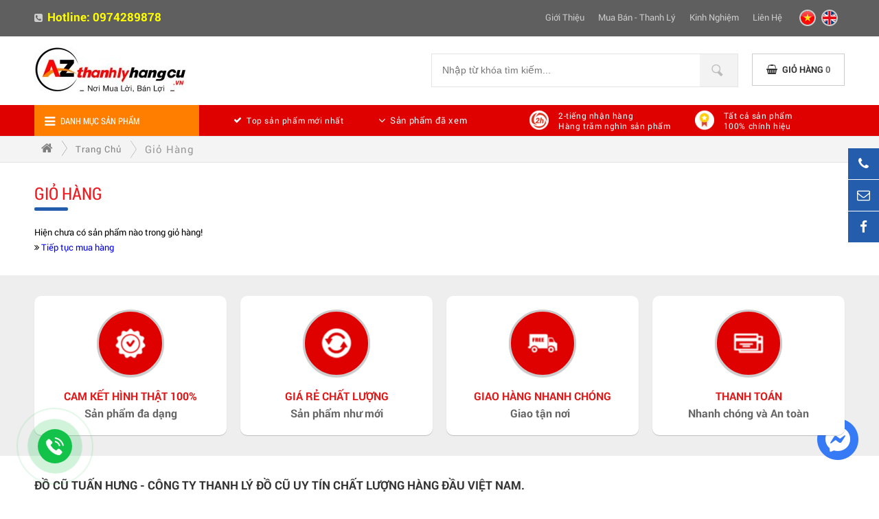

--- FILE ---
content_type: text/html; charset=UTF-8
request_url: https://thanhlyhangcu.vn/gio-hang
body_size: 88036
content:
<!DOCTYPE html>
<html>
<head>
<meta http-equiv="Content-Type" content="text/html; charset=utf-8" />
<meta name="format-detection" content="telephone=no" />
<base href="https://thanhlyhangcu.vn/" />
<title>Thanhlyhangcu.vn - Mua bán, thanh lý đồ cũ toàn quốc giá tốt, uy tín</title>
<meta name="viewport" content="width=device-width, initial-scale=1.0">
<meta charset="UTF-8">
<meta http-equiv="Content-Language" content="vn" />
<link rel="canonical" href="https://thanhlyhangcu.vn/gio-hang">
<meta name="description" content="Chuyên mua bán, thanh lý hàng cũ, đồ cũ: Nội thất văn phòng, nhà hàng, khách sạn, quán cafe, đồ gỗ cũ xưa, gia đình, quán bar, quán ăn..LH: 0974 289 878">
<meta name="keywords" content="thanh lý hàng cũ, thanh lý đồ cũ, thanh lý hàng cũ hcm, thanh lý đồ cũ hcm, mua bán đồ cũ">
<meta property="og:url" content="https://thanhlyhangcu.vn/gio-hang">
<meta property="og:title" content="Thanhlyhangcu.vn - Mua bán, thanh lý đồ cũ toàn quốc giá tốt, uy tín">
<meta property="og:description" content="Chuyên mua bán, thanh lý hàng cũ, đồ cũ: Nội thất văn phòng, nhà hàng, khách sạn, quán cafe, đồ gỗ cũ xưa, gia đình, quán bar, quán ăn..LH: 0974 289 878">
<meta property="og:type" content="website">
<meta property="og:image" content="">
<meta property="og:site_name" content="Thanhlyhangcu.vn - Mua bán, thanh lý đồ cũ toàn quốc giá tốt, uy tín">
<link rel="image_src" href="https://thanhlyhangcu.vn/datafiles/setone/1533281077_favico.png">
<link rel="shortcut icon" href="https://thanhlyhangcu.vn/datafiles/setone/1533281077_favico.png" type="image/x-icon">
<meta itemprop="name" content="Thanhlyhangcu.vn - Mua bán, thanh lý đồ cũ toàn quốc giá tốt, uy tín">
<meta itemprop="description" content="Chuyên mua bán, thanh lý hàng cũ, đồ cũ: Nội thất văn phòng, nhà hàng, khách sạn, quán cafe, đồ gỗ cũ xưa, gia đình, quán bar, quán ăn..LH: 0974 289 878">
<meta itemprop="image" content="">
<meta itemprop="url" content="https://thanhlyhangcu.vn/gio-hang">
<!-- <link rel="stylesheet" type="text/css" href="menu_mb/css.css"/> -->
<!-- <link href="css/owl.carousel.css" rel="stylesheet" type="text/css">
<link href="css/shake.css" rel="stylesheet" type="text/css">
<link href="css/unleash.css" rel="stylesheet" type="text/css">
<link href="css/animate.css" rel="stylesheet" type="text/css">
<link href="css/animation.css" rel="stylesheet" type="text/css">
<link rel="stylesheet" type="text/css" href="images/fancybox/jquery.fancybox.css"/>
<link rel="stylesheet" type="text/css" href="css/galleria.folio.css"/>
<link href="css/style.css?v=7" rel="stylesheet" type="text/css" />

<script type="text/javascript"   src="js/jquery-1.8.3.min.js"></script> -->
<style>
.owl-carousel { display: none; width: 100%; -webkit-tap-highlight-color: transparent; position: relative; z-index: 1; }
.owl-carousel .owl-stage { position: relative; -ms-touch-action: pan-Y; }
.owl-carousel .owl-stage:after { content: "."; display: block; clear: both; visibility: hidden; line-height: 0; height: 0; }
.owl-carousel .owl-stage-outer { position: relative; overflow: hidden; -webkit-transform: translate3d(0px, 0px, 0px); }
.owl-carousel .owl-item { position: relative; min-height: 1px; float: left; -webkit-backface-visibility: hidden; -webkit-tap-highlight-color: transparent; -webkit-touch-callout: none; }
.owl-carousel .owl-item img { display: block; width: 100%; -webkit-transform-style: preserve-3d; }
.owl-carousel .owl-nav.disabled, .owl-carousel .owl-dots.disabled { display: none; }
.owl-carousel .owl-nav .owl-prev, .owl-carousel .owl-nav .owl-next, .owl-carousel .owl-dot { cursor: pointer; cursor: hand; -webkit-user-select: none; -khtml-user-select: none; -moz-user-select: none; -ms-user-select: none; user-select: none; }
.owl-carousel.owl-loaded { display: block; }
.owl-carousel.owl-loading { opacity: 0; display: block; }
.owl-carousel.owl-hidden { opacity: 0; }
.owl-carousel.owl-refresh .owl-item { display: none; }
.owl-carousel.owl-drag .owl-item { -webkit-user-select: none; -moz-user-select: none; -ms-user-select: none; user-select: none; }
.owl-carousel.owl-grab { cursor: move; cursor: grab; }
.owl-carousel.owl-rtl { direction: rtl; }
.owl-carousel.owl-rtl .owl-item { float: right; }
.no-js .owl-carousel { display: block; }
.owl-carousel .animated { -webkit-animation-duration: 1000ms; animation-duration: 1000ms; -webkit-animation-fill-mode: both; animation-fill-mode: both; }
.owl-carousel .owl-animated-in { z-index: 0; }
.owl-carousel .owl-animated-out { z-index: 1; }
.owl-carousel .fadeOut { -webkit-animation-name: fadeOut; animation-name: fadeOut; }
@-webkit-keyframes fadeOut { 0% { opacity: 1; }
100% { opacity: 0; }
}
@keyframes fadeOut { 0% { opacity: 1; }
100% { opacity: 0; }
}
.owl-height { transition: height 500ms ease-in-out; }
.owl-carousel .owl-item .owl-lazy { opacity: 0; transition: opacity 400ms ease; }
.owl-carousel .owl-item img.owl-lazy { -webkit-transform-style: preserve-3d; transform-style: preserve-3d; }
.owl-carousel .owl-video-wrapper { position: relative; height: 100%; background: #000; }
.owl-carousel .owl-video-play-icon { position: absolute; height: 80px; width: 80px; left: 50%; top: 50%; margin-left: -40px; margin-top: -40px; background: url("../images/owl.video.play.png") no-repeat; cursor: pointer; z-index: 1; -webkit-backface-visibility: hidden; transition: -webkit-transform 100ms ease; transition: transform 100ms ease; }
.owl-carousel .owl-video-play-icon:hover { -webkit-transform: scale(1.3, 1.3); -ms-transform: scale(1.3, 1.3); transform: scale(1.3, 1.3); }
.owl-carousel .owl-video-playing .owl-video-tn, .owl-carousel .owl-video-playing .owl-video-play-icon { display: none; }
.owl-carousel .owl-video-tn { opacity: 0; height: 100%; background-position: center center; background-repeat: no-repeat; background-size: contain; transition: opacity 400ms ease; }
.owl-carousel .owl-video-frame { position: relative; z-index: 1; height: 100%; width: 100%; }

@font-face{font-family:'FontAwesome';src:url('fonts/fontawesome-webfont.eot?v=4.7.0');src:url('fonts/fontawesome-webfont.eot?#iefix&v=4.7.0') format('embedded-opentype'),url('fonts/fontawesome-webfont.woff2?v=4.7.0') format('woff2'),url('fonts/fontawesome-webfont.woff?v=4.7.0') format('woff'),url('fonts/fontawesome-webfont.ttf?v=4.7.0') format('truetype'),url('fonts/fontawesome-webfont.svg?v=4.7.0#fontawesomeregular') format('svg');font-weight:normal;font-style:normal}.fa{display:inline-block;font:normal normal normal 14px/1 FontAwesome;font-size:inherit;text-rendering:auto;-webkit-font-smoothing:antialiased;-moz-osx-font-smoothing:grayscale}.fa-lg{font-size:1.33333333em;line-height:.75em;vertical-align:-15%}.fa-2x{font-size:2em}.fa-3x{font-size:3em}.fa-4x{font-size:4em}.fa-5x{font-size:5em}.fa-fw{width:1.28571429em;text-align:center}.fa-ul{padding-left:0;margin-left:2.14285714em;list-style-type:none}.fa-ul>li{position:relative}.fa-li{position:absolute;left:-2.14285714em;width:2.14285714em;top:.14285714em;text-align:center}.fa-li.fa-lg{left:-1.85714286em}.fa-border{padding:.2em .25em .15em;border:solid .08em #eee;border-radius:.1em}.fa-pull-left{float:left}.fa-pull-right{float:right}.fa.fa-pull-left{margin-right:.3em}.fa.fa-pull-right{margin-left:.3em}.pull-right{float:right}.pull-left{float:left}.fa.pull-left{margin-right:.3em}.fa.pull-right{margin-left:.3em}.fa-spin{-webkit-animation:fa-spin 2s infinite linear;animation:fa-spin 2s infinite linear}.fa-pulse{-webkit-animation:fa-spin 1s infinite steps(8);animation:fa-spin 1s infinite steps(8)}@-webkit-keyframes fa-spin{0%{-webkit-transform:rotate(0deg);transform:rotate(0deg)}100%{-webkit-transform:rotate(359deg);transform:rotate(359deg)}}@keyframes fa-spin{0%{-webkit-transform:rotate(0deg);transform:rotate(0deg)}100%{-webkit-transform:rotate(359deg);transform:rotate(359deg)}}.fa-rotate-90{-ms-filter:"progid:DXImageTransform.Microsoft.BasicImage(rotation=1)";-webkit-transform:rotate(90deg);-ms-transform:rotate(90deg);transform:rotate(90deg)}.fa-rotate-180{-ms-filter:"progid:DXImageTransform.Microsoft.BasicImage(rotation=2)";-webkit-transform:rotate(180deg);-ms-transform:rotate(180deg);transform:rotate(180deg)}.fa-rotate-270{-ms-filter:"progid:DXImageTransform.Microsoft.BasicImage(rotation=3)";-webkit-transform:rotate(270deg);-ms-transform:rotate(270deg);transform:rotate(270deg)}.fa-flip-horizontal{-ms-filter:"progid:DXImageTransform.Microsoft.BasicImage(rotation=0, mirror=1)";-webkit-transform:scale(-1, 1);-ms-transform:scale(-1, 1);transform:scale(-1, 1)}.fa-flip-vertical{-ms-filter:"progid:DXImageTransform.Microsoft.BasicImage(rotation=2, mirror=1)";-webkit-transform:scale(1, -1);-ms-transform:scale(1, -1);transform:scale(1, -1)}:root .fa-rotate-90,:root .fa-rotate-180,:root .fa-rotate-270,:root .fa-flip-horizontal,:root .fa-flip-vertical{filter:none}.fa-stack{position:relative;display:inline-block;width:2em;height:2em;line-height:2em;vertical-align:middle}.fa-stack-1x,.fa-stack-2x{position:absolute;left:0;width:100%;text-align:center}.fa-stack-1x{line-height:inherit}.fa-stack-2x{font-size:2em}.fa-inverse{color:#fff}.fa-glass:before{content:"\f000"}.fa-music:before{content:"\f001"}.fa-search:before{content:"\f002"}.fa-envelope-o:before{content:"\f003"}.fa-heart:before{content:"\f004"}.fa-star:before{content:"\f005"}.fa-star-o:before{content:"\f006"}.fa-user:before{content:"\f007"}.fa-film:before{content:"\f008"}.fa-th-large:before{content:"\f009"}.fa-th:before{content:"\f00a"}.fa-th-list:before{content:"\f00b"}.fa-check:before{content:"\f00c"}.fa-remove:before,.fa-close:before,.fa-times:before{content:"\f00d"}.fa-search-plus:before{content:"\f00e"}.fa-search-minus:before{content:"\f010"}.fa-power-off:before{content:"\f011"}.fa-signal:before{content:"\f012"}.fa-gear:before,.fa-cog:before{content:"\f013"}.fa-trash-o:before{content:"\f014"}.fa-home:before{content:"\f015"}.fa-file-o:before{content:"\f016"}.fa-clock-o:before{content:"\f017"}.fa-road:before{content:"\f018"}.fa-download:before{content:"\f019"}.fa-arrow-circle-o-down:before{content:"\f01a"}.fa-arrow-circle-o-up:before{content:"\f01b"}.fa-inbox:before{content:"\f01c"}.fa-play-circle-o:before{content:"\f01d"}.fa-rotate-right:before,.fa-repeat:before{content:"\f01e"}.fa-refresh:before{content:"\f021"}.fa-list-alt:before{content:"\f022"}.fa-lock:before{content:"\f023"}.fa-flag:before{content:"\f024"}.fa-headphones:before{content:"\f025"}.fa-volume-off:before{content:"\f026"}.fa-volume-down:before{content:"\f027"}.fa-volume-up:before{content:"\f028"}.fa-qrcode:before{content:"\f029"}.fa-barcode:before{content:"\f02a"}.fa-tag:before{content:"\f02b"}.fa-tags:before{content:"\f02c"}.fa-book:before{content:"\f02d"}.fa-bookmark:before{content:"\f02e"}.fa-print:before{content:"\f02f"}.fa-camera:before{content:"\f030"}.fa-font:before{content:"\f031"}.fa-bold:before{content:"\f032"}.fa-italic:before{content:"\f033"}.fa-text-height:before{content:"\f034"}.fa-text-width:before{content:"\f035"}.fa-align-left:before{content:"\f036"}.fa-align-center:before{content:"\f037"}.fa-align-right:before{content:"\f038"}.fa-align-justify:before{content:"\f039"}.fa-list:before{content:"\f03a"}.fa-dedent:before,.fa-outdent:before{content:"\f03b"}.fa-indent:before{content:"\f03c"}.fa-video-camera:before{content:"\f03d"}.fa-photo:before,.fa-image:before,.fa-picture-o:before{content:"\f03e"}.fa-pencil:before{content:"\f040"}.fa-map-marker:before{content:"\f041"}.fa-adjust:before{content:"\f042"}.fa-tint:before{content:"\f043"}.fa-edit:before,.fa-pencil-square-o:before{content:"\f044"}.fa-share-square-o:before{content:"\f045"}.fa-check-square-o:before{content:"\f046"}.fa-arrows:before{content:"\f047"}.fa-step-backward:before{content:"\f048"}.fa-fast-backward:before{content:"\f049"}.fa-backward:before{content:"\f04a"}.fa-play:before{content:"\f04b"}.fa-pause:before{content:"\f04c"}.fa-stop:before{content:"\f04d"}.fa-forward:before{content:"\f04e"}.fa-fast-forward:before{content:"\f050"}.fa-step-forward:before{content:"\f051"}.fa-eject:before{content:"\f052"}.fa-chevron-left:before{content:"\f053"}.fa-chevron-right:before{content:"\f054"}.fa-plus-circle:before{content:"\f055"}.fa-minus-circle:before{content:"\f056"}.fa-times-circle:before{content:"\f057"}.fa-check-circle:before{content:"\f058"}.fa-question-circle:before{content:"\f059"}.fa-info-circle:before{content:"\f05a"}.fa-crosshairs:before{content:"\f05b"}.fa-times-circle-o:before{content:"\f05c"}.fa-check-circle-o:before{content:"\f05d"}.fa-ban:before{content:"\f05e"}.fa-arrow-left:before{content:"\f060"}.fa-arrow-right:before{content:"\f061"}.fa-arrow-up:before{content:"\f062"}.fa-arrow-down:before{content:"\f063"}.fa-mail-forward:before,.fa-share:before{content:"\f064"}.fa-expand:before{content:"\f065"}.fa-compress:before{content:"\f066"}.fa-plus:before{content:"\f067"}.fa-minus:before{content:"\f068"}.fa-asterisk:before{content:"\f069"}.fa-exclamation-circle:before{content:"\f06a"}.fa-gift:before{content:"\f06b"}.fa-leaf:before{content:"\f06c"}.fa-fire:before{content:"\f06d"}.fa-eye:before{content:"\f06e"}.fa-eye-slash:before{content:"\f070"}.fa-warning:before,.fa-exclamation-triangle:before{content:"\f071"}.fa-plane:before{content:"\f072"}.fa-calendar:before{content:"\f073"}.fa-random:before{content:"\f074"}.fa-comment:before{content:"\f075"}.fa-magnet:before{content:"\f076"}.fa-chevron-up:before{content:"\f077"}.fa-chevron-down:before{content:"\f078"}.fa-retweet:before{content:"\f079"}.fa-shopping-cart:before{content:"\f07a"}.fa-folder:before{content:"\f07b"}.fa-folder-open:before{content:"\f07c"}.fa-arrows-v:before{content:"\f07d"}.fa-arrows-h:before{content:"\f07e"}.fa-bar-chart-o:before,.fa-bar-chart:before{content:"\f080"}.fa-twitter-square:before{content:"\f081"}.fa-facebook-square:before{content:"\f082"}.fa-camera-retro:before{content:"\f083"}.fa-key:before{content:"\f084"}.fa-gears:before,.fa-cogs:before{content:"\f085"}.fa-comments:before{content:"\f086"}.fa-thumbs-o-up:before{content:"\f087"}.fa-thumbs-o-down:before{content:"\f088"}.fa-star-half:before{content:"\f089"}.fa-heart-o:before{content:"\f08a"}.fa-sign-out:before{content:"\f08b"}.fa-linkedin-square:before{content:"\f08c"}.fa-thumb-tack:before{content:"\f08d"}.fa-external-link:before{content:"\f08e"}.fa-sign-in:before{content:"\f090"}.fa-trophy:before{content:"\f091"}.fa-github-square:before{content:"\f092"}.fa-upload:before{content:"\f093"}.fa-lemon-o:before{content:"\f094"}.fa-phone:before{content:"\f095"}.fa-square-o:before{content:"\f096"}.fa-bookmark-o:before{content:"\f097"}.fa-phone-square:before{content:"\f098"}.fa-twitter:before{content:"\f099"}.fa-facebook-f:before,.fa-facebook:before{content:"\f09a"}.fa-github:before{content:"\f09b"}.fa-unlock:before{content:"\f09c"}.fa-credit-card:before{content:"\f09d"}.fa-feed:before,.fa-rss:before{content:"\f09e"}.fa-hdd-o:before{content:"\f0a0"}.fa-bullhorn:before{content:"\f0a1"}.fa-bell:before{content:"\f0f3"}.fa-certificate:before{content:"\f0a3"}.fa-hand-o-right:before{content:"\f0a4"}.fa-hand-o-left:before{content:"\f0a5"}.fa-hand-o-up:before{content:"\f0a6"}.fa-hand-o-down:before{content:"\f0a7"}.fa-arrow-circle-left:before{content:"\f0a8"}.fa-arrow-circle-right:before{content:"\f0a9"}.fa-arrow-circle-up:before{content:"\f0aa"}.fa-arrow-circle-down:before{content:"\f0ab"}.fa-globe:before{content:"\f0ac"}.fa-wrench:before{content:"\f0ad"}.fa-tasks:before{content:"\f0ae"}.fa-filter:before{content:"\f0b0"}.fa-briefcase:before{content:"\f0b1"}.fa-arrows-alt:before{content:"\f0b2"}.fa-group:before,.fa-users:before{content:"\f0c0"}.fa-chain:before,.fa-link:before{content:"\f0c1"}.fa-cloud:before{content:"\f0c2"}.fa-flask:before{content:"\f0c3"}.fa-cut:before,.fa-scissors:before{content:"\f0c4"}.fa-copy:before,.fa-files-o:before{content:"\f0c5"}.fa-paperclip:before{content:"\f0c6"}.fa-save:before,.fa-floppy-o:before{content:"\f0c7"}.fa-square:before{content:"\f0c8"}.fa-navicon:before,.fa-reorder:before,.fa-bars:before{content:"\f0c9"}.fa-list-ul:before{content:"\f0ca"}.fa-list-ol:before{content:"\f0cb"}.fa-strikethrough:before{content:"\f0cc"}.fa-underline:before{content:"\f0cd"}.fa-table:before{content:"\f0ce"}.fa-magic:before{content:"\f0d0"}.fa-truck:before{content:"\f0d1"}.fa-pinterest:before{content:"\f0d2"}.fa-pinterest-square:before{content:"\f0d3"}.fa-google-plus-square:before{content:"\f0d4"}.fa-google-plus:before{content:"\f0d5"}.fa-money:before{content:"\f0d6"}.fa-caret-down:before{content:"\f0d7"}.fa-caret-up:before{content:"\f0d8"}.fa-caret-left:before{content:"\f0d9"}.fa-caret-right:before{content:"\f0da"}.fa-columns:before{content:"\f0db"}.fa-unsorted:before,.fa-sort:before{content:"\f0dc"}.fa-sort-down:before,.fa-sort-desc:before{content:"\f0dd"}.fa-sort-up:before,.fa-sort-asc:before{content:"\f0de"}.fa-envelope:before{content:"\f0e0"}.fa-linkedin:before{content:"\f0e1"}.fa-rotate-left:before,.fa-undo:before{content:"\f0e2"}.fa-legal:before,.fa-gavel:before{content:"\f0e3"}.fa-dashboard:before,.fa-tachometer:before{content:"\f0e4"}.fa-comment-o:before{content:"\f0e5"}.fa-comments-o:before{content:"\f0e6"}.fa-flash:before,.fa-bolt:before{content:"\f0e7"}.fa-sitemap:before{content:"\f0e8"}.fa-umbrella:before{content:"\f0e9"}.fa-paste:before,.fa-clipboard:before{content:"\f0ea"}.fa-lightbulb-o:before{content:"\f0eb"}.fa-exchange:before{content:"\f0ec"}.fa-cloud-download:before{content:"\f0ed"}.fa-cloud-upload:before{content:"\f0ee"}.fa-user-md:before{content:"\f0f0"}.fa-stethoscope:before{content:"\f0f1"}.fa-suitcase:before{content:"\f0f2"}.fa-bell-o:before{content:"\f0a2"}.fa-coffee:before{content:"\f0f4"}.fa-cutlery:before{content:"\f0f5"}.fa-file-text-o:before{content:"\f0f6"}.fa-building-o:before{content:"\f0f7"}.fa-hospital-o:before{content:"\f0f8"}.fa-ambulance:before{content:"\f0f9"}.fa-medkit:before{content:"\f0fa"}.fa-fighter-jet:before{content:"\f0fb"}.fa-beer:before{content:"\f0fc"}.fa-h-square:before{content:"\f0fd"}.fa-plus-square:before{content:"\f0fe"}.fa-angle-double-left:before{content:"\f100"}.fa-angle-double-right:before{content:"\f101"}.fa-angle-double-up:before{content:"\f102"}.fa-angle-double-down:before{content:"\f103"}.fa-angle-left:before{content:"\f104"}.fa-angle-right:before{content:"\f105"}.fa-angle-up:before{content:"\f106"}.fa-angle-down:before{content:"\f107"}.fa-desktop:before{content:"\f108"}.fa-laptop:before{content:"\f109"}.fa-tablet:before{content:"\f10a"}.fa-mobile-phone:before,.fa-mobile:before{content:"\f10b"}.fa-circle-o:before{content:"\f10c"}.fa-quote-left:before{content:"\f10d"}.fa-quote-right:before{content:"\f10e"}.fa-spinner:before{content:"\f110"}.fa-circle:before{content:"\f111"}.fa-mail-reply:before,.fa-reply:before{content:"\f112"}.fa-github-alt:before{content:"\f113"}.fa-folder-o:before{content:"\f114"}.fa-folder-open-o:before{content:"\f115"}.fa-smile-o:before{content:"\f118"}.fa-frown-o:before{content:"\f119"}.fa-meh-o:before{content:"\f11a"}.fa-gamepad:before{content:"\f11b"}.fa-keyboard-o:before{content:"\f11c"}.fa-flag-o:before{content:"\f11d"}.fa-flag-checkered:before{content:"\f11e"}.fa-terminal:before{content:"\f120"}.fa-code:before{content:"\f121"}.fa-mail-reply-all:before,.fa-reply-all:before{content:"\f122"}.fa-star-half-empty:before,.fa-star-half-full:before,.fa-star-half-o:before{content:"\f123"}.fa-location-arrow:before{content:"\f124"}.fa-crop:before{content:"\f125"}.fa-code-fork:before{content:"\f126"}.fa-unlink:before,.fa-chain-broken:before{content:"\f127"}.fa-question:before{content:"\f128"}.fa-info:before{content:"\f129"}.fa-exclamation:before{content:"\f12a"}.fa-superscript:before{content:"\f12b"}.fa-subscript:before{content:"\f12c"}.fa-eraser:before{content:"\f12d"}.fa-puzzle-piece:before{content:"\f12e"}.fa-microphone:before{content:"\f130"}.fa-microphone-slash:before{content:"\f131"}.fa-shield:before{content:"\f132"}.fa-calendar-o:before{content:"\f133"}.fa-fire-extinguisher:before{content:"\f134"}.fa-rocket:before{content:"\f135"}.fa-maxcdn:before{content:"\f136"}.fa-chevron-circle-left:before{content:"\f137"}.fa-chevron-circle-right:before{content:"\f138"}.fa-chevron-circle-up:before{content:"\f139"}.fa-chevron-circle-down:before{content:"\f13a"}.fa-html5:before{content:"\f13b"}.fa-css3:before{content:"\f13c"}.fa-anchor:before{content:"\f13d"}.fa-unlock-alt:before{content:"\f13e"}.fa-bullseye:before{content:"\f140"}.fa-ellipsis-h:before{content:"\f141"}.fa-ellipsis-v:before{content:"\f142"}.fa-rss-square:before{content:"\f143"}.fa-play-circle:before{content:"\f144"}.fa-ticket:before{content:"\f145"}.fa-minus-square:before{content:"\f146"}.fa-minus-square-o:before{content:"\f147"}.fa-level-up:before{content:"\f148"}.fa-level-down:before{content:"\f149"}.fa-check-square:before{content:"\f14a"}.fa-pencil-square:before{content:"\f14b"}.fa-external-link-square:before{content:"\f14c"}.fa-share-square:before{content:"\f14d"}.fa-compass:before{content:"\f14e"}.fa-toggle-down:before,.fa-caret-square-o-down:before{content:"\f150"}.fa-toggle-up:before,.fa-caret-square-o-up:before{content:"\f151"}.fa-toggle-right:before,.fa-caret-square-o-right:before{content:"\f152"}.fa-euro:before,.fa-eur:before{content:"\f153"}.fa-gbp:before{content:"\f154"}.fa-dollar:before,.fa-usd:before{content:"\f155"}.fa-rupee:before,.fa-inr:before{content:"\f156"}.fa-cny:before,.fa-rmb:before,.fa-yen:before,.fa-jpy:before{content:"\f157"}.fa-ruble:before,.fa-rouble:before,.fa-rub:before{content:"\f158"}.fa-won:before,.fa-krw:before{content:"\f159"}.fa-bitcoin:before,.fa-btc:before{content:"\f15a"}.fa-file:before{content:"\f15b"}.fa-file-text:before{content:"\f15c"}.fa-sort-alpha-asc:before{content:"\f15d"}.fa-sort-alpha-desc:before{content:"\f15e"}.fa-sort-amount-asc:before{content:"\f160"}.fa-sort-amount-desc:before{content:"\f161"}.fa-sort-numeric-asc:before{content:"\f162"}.fa-sort-numeric-desc:before{content:"\f163"}.fa-thumbs-up:before{content:"\f164"}.fa-thumbs-down:before{content:"\f165"}.fa-youtube-square:before{content:"\f166"}.fa-youtube:before{content:"\f167"}.fa-xing:before{content:"\f168"}.fa-xing-square:before{content:"\f169"}.fa-youtube-play:before{content:"\f16a"}.fa-dropbox:before{content:"\f16b"}.fa-stack-overflow:before{content:"\f16c"}.fa-instagram:before{content:"\f16d"}.fa-flickr:before{content:"\f16e"}.fa-adn:before{content:"\f170"}.fa-bitbucket:before{content:"\f171"}.fa-bitbucket-square:before{content:"\f172"}.fa-tumblr:before{content:"\f173"}.fa-tumblr-square:before{content:"\f174"}.fa-long-arrow-down:before{content:"\f175"}.fa-long-arrow-up:before{content:"\f176"}.fa-long-arrow-left:before{content:"\f177"}.fa-long-arrow-right:before{content:"\f178"}.fa-apple:before{content:"\f179"}.fa-windows:before{content:"\f17a"}.fa-android:before{content:"\f17b"}.fa-linux:before{content:"\f17c"}.fa-dribbble:before{content:"\f17d"}.fa-skype:before{content:"\f17e"}.fa-foursquare:before{content:"\f180"}.fa-trello:before{content:"\f181"}.fa-female:before{content:"\f182"}.fa-male:before{content:"\f183"}.fa-gittip:before,.fa-gratipay:before{content:"\f184"}.fa-sun-o:before{content:"\f185"}.fa-moon-o:before{content:"\f186"}.fa-archive:before{content:"\f187"}.fa-bug:before{content:"\f188"}.fa-vk:before{content:"\f189"}.fa-weibo:before{content:"\f18a"}.fa-renren:before{content:"\f18b"}.fa-pagelines:before{content:"\f18c"}.fa-stack-exchange:before{content:"\f18d"}.fa-arrow-circle-o-right:before{content:"\f18e"}.fa-arrow-circle-o-left:before{content:"\f190"}.fa-toggle-left:before,.fa-caret-square-o-left:before{content:"\f191"}.fa-dot-circle-o:before{content:"\f192"}.fa-wheelchair:before{content:"\f193"}.fa-vimeo-square:before{content:"\f194"}.fa-turkish-lira:before,.fa-try:before{content:"\f195"}.fa-plus-square-o:before{content:"\f196"}.fa-space-shuttle:before{content:"\f197"}.fa-slack:before{content:"\f198"}.fa-envelope-square:before{content:"\f199"}.fa-wordpress:before{content:"\f19a"}.fa-openid:before{content:"\f19b"}.fa-institution:before,.fa-bank:before,.fa-university:before{content:"\f19c"}.fa-mortar-board:before,.fa-graduation-cap:before{content:"\f19d"}.fa-yahoo:before{content:"\f19e"}.fa-google:before{content:"\f1a0"}.fa-reddit:before{content:"\f1a1"}.fa-reddit-square:before{content:"\f1a2"}.fa-stumbleupon-circle:before{content:"\f1a3"}.fa-stumbleupon:before{content:"\f1a4"}.fa-delicious:before{content:"\f1a5"}.fa-digg:before{content:"\f1a6"}.fa-pied-piper-pp:before{content:"\f1a7"}.fa-pied-piper-alt:before{content:"\f1a8"}.fa-drupal:before{content:"\f1a9"}.fa-joomla:before{content:"\f1aa"}.fa-language:before{content:"\f1ab"}.fa-fax:before{content:"\f1ac"}.fa-building:before{content:"\f1ad"}.fa-child:before{content:"\f1ae"}.fa-paw:before{content:"\f1b0"}.fa-spoon:before{content:"\f1b1"}.fa-cube:before{content:"\f1b2"}.fa-cubes:before{content:"\f1b3"}.fa-behance:before{content:"\f1b4"}.fa-behance-square:before{content:"\f1b5"}.fa-steam:before{content:"\f1b6"}.fa-steam-square:before{content:"\f1b7"}.fa-recycle:before{content:"\f1b8"}.fa-automobile:before,.fa-car:before{content:"\f1b9"}.fa-cab:before,.fa-taxi:before{content:"\f1ba"}.fa-tree:before{content:"\f1bb"}.fa-spotify:before{content:"\f1bc"}.fa-deviantart:before{content:"\f1bd"}.fa-soundcloud:before{content:"\f1be"}.fa-database:before{content:"\f1c0"}.fa-file-pdf-o:before{content:"\f1c1"}.fa-file-word-o:before{content:"\f1c2"}.fa-file-excel-o:before{content:"\f1c3"}.fa-file-powerpoint-o:before{content:"\f1c4"}.fa-file-photo-o:before,.fa-file-picture-o:before,.fa-file-image-o:before{content:"\f1c5"}.fa-file-zip-o:before,.fa-file-archive-o:before{content:"\f1c6"}.fa-file-sound-o:before,.fa-file-audio-o:before{content:"\f1c7"}.fa-file-movie-o:before,.fa-file-video-o:before{content:"\f1c8"}.fa-file-code-o:before{content:"\f1c9"}.fa-vine:before{content:"\f1ca"}.fa-codepen:before{content:"\f1cb"}.fa-jsfiddle:before{content:"\f1cc"}.fa-life-bouy:before,.fa-life-buoy:before,.fa-life-saver:before,.fa-support:before,.fa-life-ring:before{content:"\f1cd"}.fa-circle-o-notch:before{content:"\f1ce"}.fa-ra:before,.fa-resistance:before,.fa-rebel:before{content:"\f1d0"}.fa-ge:before,.fa-empire:before{content:"\f1d1"}.fa-git-square:before{content:"\f1d2"}.fa-git:before{content:"\f1d3"}.fa-y-combinator-square:before,.fa-yc-square:before,.fa-hacker-news:before{content:"\f1d4"}.fa-tencent-weibo:before{content:"\f1d5"}.fa-qq:before{content:"\f1d6"}.fa-wechat:before,.fa-weixin:before{content:"\f1d7"}.fa-send:before,.fa-paper-plane:before{content:"\f1d8"}.fa-send-o:before,.fa-paper-plane-o:before{content:"\f1d9"}.fa-history:before{content:"\f1da"}.fa-circle-thin:before{content:"\f1db"}.fa-header:before{content:"\f1dc"}.fa-paragraph:before{content:"\f1dd"}.fa-sliders:before{content:"\f1de"}.fa-share-alt:before{content:"\f1e0"}.fa-share-alt-square:before{content:"\f1e1"}.fa-bomb:before{content:"\f1e2"}.fa-soccer-ball-o:before,.fa-futbol-o:before{content:"\f1e3"}.fa-tty:before{content:"\f1e4"}.fa-binoculars:before{content:"\f1e5"}.fa-plug:before{content:"\f1e6"}.fa-slideshare:before{content:"\f1e7"}.fa-twitch:before{content:"\f1e8"}.fa-yelp:before{content:"\f1e9"}.fa-newspaper-o:before{content:"\f1ea"}.fa-wifi:before{content:"\f1eb"}.fa-calculator:before{content:"\f1ec"}.fa-paypal:before{content:"\f1ed"}.fa-google-wallet:before{content:"\f1ee"}.fa-cc-visa:before{content:"\f1f0"}.fa-cc-mastercard:before{content:"\f1f1"}.fa-cc-discover:before{content:"\f1f2"}.fa-cc-amex:before{content:"\f1f3"}.fa-cc-paypal:before{content:"\f1f4"}.fa-cc-stripe:before{content:"\f1f5"}.fa-bell-slash:before{content:"\f1f6"}.fa-bell-slash-o:before{content:"\f1f7"}.fa-trash:before{content:"\f1f8"}.fa-copyright:before{content:"\f1f9"}.fa-at:before{content:"\f1fa"}.fa-eyedropper:before{content:"\f1fb"}.fa-paint-brush:before{content:"\f1fc"}.fa-birthday-cake:before{content:"\f1fd"}.fa-area-chart:before{content:"\f1fe"}.fa-pie-chart:before{content:"\f200"}.fa-line-chart:before{content:"\f201"}.fa-lastfm:before{content:"\f202"}.fa-lastfm-square:before{content:"\f203"}.fa-toggle-off:before{content:"\f204"}.fa-toggle-on:before{content:"\f205"}.fa-bicycle:before{content:"\f206"}.fa-bus:before{content:"\f207"}.fa-ioxhost:before{content:"\f208"}.fa-angellist:before{content:"\f209"}.fa-cc:before{content:"\f20a"}.fa-shekel:before,.fa-sheqel:before,.fa-ils:before{content:"\f20b"}.fa-meanpath:before{content:"\f20c"}.fa-buysellads:before{content:"\f20d"}.fa-connectdevelop:before{content:"\f20e"}.fa-dashcube:before{content:"\f210"}.fa-forumbee:before{content:"\f211"}.fa-leanpub:before{content:"\f212"}.fa-sellsy:before{content:"\f213"}.fa-shirtsinbulk:before{content:"\f214"}.fa-simplybuilt:before{content:"\f215"}.fa-skyatlas:before{content:"\f216"}.fa-cart-plus:before{content:"\f217"}.fa-cart-arrow-down:before{content:"\f218"}.fa-diamond:before{content:"\f219"}.fa-ship:before{content:"\f21a"}.fa-user-secret:before{content:"\f21b"}.fa-motorcycle:before{content:"\f21c"}.fa-street-view:before{content:"\f21d"}.fa-heartbeat:before{content:"\f21e"}.fa-venus:before{content:"\f221"}.fa-mars:before{content:"\f222"}.fa-mercury:before{content:"\f223"}.fa-intersex:before,.fa-transgender:before{content:"\f224"}.fa-transgender-alt:before{content:"\f225"}.fa-venus-double:before{content:"\f226"}.fa-mars-double:before{content:"\f227"}.fa-venus-mars:before{content:"\f228"}.fa-mars-stroke:before{content:"\f229"}.fa-mars-stroke-v:before{content:"\f22a"}.fa-mars-stroke-h:before{content:"\f22b"}.fa-neuter:before{content:"\f22c"}.fa-genderless:before{content:"\f22d"}.fa-facebook-official:before{content:"\f230"}.fa-pinterest-p:before{content:"\f231"}.fa-whatsapp:before{content:"\f232"}.fa-server:before{content:"\f233"}.fa-user-plus:before{content:"\f234"}.fa-user-times:before{content:"\f235"}.fa-hotel:before,.fa-bed:before{content:"\f236"}.fa-viacoin:before{content:"\f237"}.fa-train:before{content:"\f238"}.fa-subway:before{content:"\f239"}.fa-medium:before{content:"\f23a"}.fa-yc:before,.fa-y-combinator:before{content:"\f23b"}.fa-optin-monster:before{content:"\f23c"}.fa-opencart:before{content:"\f23d"}.fa-expeditedssl:before{content:"\f23e"}.fa-battery-4:before,.fa-battery:before,.fa-battery-full:before{content:"\f240"}.fa-battery-3:before,.fa-battery-three-quarters:before{content:"\f241"}.fa-battery-2:before,.fa-battery-half:before{content:"\f242"}.fa-battery-1:before,.fa-battery-quarter:before{content:"\f243"}.fa-battery-0:before,.fa-battery-empty:before{content:"\f244"}.fa-mouse-pointer:before{content:"\f245"}.fa-i-cursor:before{content:"\f246"}.fa-object-group:before{content:"\f247"}.fa-object-ungroup:before{content:"\f248"}.fa-sticky-note:before{content:"\f249"}.fa-sticky-note-o:before{content:"\f24a"}.fa-cc-jcb:before{content:"\f24b"}.fa-cc-diners-club:before{content:"\f24c"}.fa-clone:before{content:"\f24d"}.fa-balance-scale:before{content:"\f24e"}.fa-hourglass-o:before{content:"\f250"}.fa-hourglass-1:before,.fa-hourglass-start:before{content:"\f251"}.fa-hourglass-2:before,.fa-hourglass-half:before{content:"\f252"}.fa-hourglass-3:before,.fa-hourglass-end:before{content:"\f253"}.fa-hourglass:before{content:"\f254"}.fa-hand-grab-o:before,.fa-hand-rock-o:before{content:"\f255"}.fa-hand-stop-o:before,.fa-hand-paper-o:before{content:"\f256"}.fa-hand-scissors-o:before{content:"\f257"}.fa-hand-lizard-o:before{content:"\f258"}.fa-hand-spock-o:before{content:"\f259"}.fa-hand-pointer-o:before{content:"\f25a"}.fa-hand-peace-o:before{content:"\f25b"}.fa-trademark:before{content:"\f25c"}.fa-registered:before{content:"\f25d"}.fa-creative-commons:before{content:"\f25e"}.fa-gg:before{content:"\f260"}.fa-gg-circle:before{content:"\f261"}.fa-tripadvisor:before{content:"\f262"}.fa-odnoklassniki:before{content:"\f263"}.fa-odnoklassniki-square:before{content:"\f264"}.fa-get-pocket:before{content:"\f265"}.fa-wikipedia-w:before{content:"\f266"}.fa-safari:before{content:"\f267"}.fa-chrome:before{content:"\f268"}.fa-firefox:before{content:"\f269"}.fa-opera:before{content:"\f26a"}.fa-internet-explorer:before{content:"\f26b"}.fa-tv:before,.fa-television:before{content:"\f26c"}.fa-contao:before{content:"\f26d"}.fa-500px:before{content:"\f26e"}.fa-amazon:before{content:"\f270"}.fa-calendar-plus-o:before{content:"\f271"}.fa-calendar-minus-o:before{content:"\f272"}.fa-calendar-times-o:before{content:"\f273"}.fa-calendar-check-o:before{content:"\f274"}.fa-industry:before{content:"\f275"}.fa-map-pin:before{content:"\f276"}.fa-map-signs:before{content:"\f277"}.fa-map-o:before{content:"\f278"}.fa-map:before{content:"\f279"}.fa-commenting:before{content:"\f27a"}.fa-commenting-o:before{content:"\f27b"}.fa-houzz:before{content:"\f27c"}.fa-vimeo:before{content:"\f27d"}.fa-black-tie:before{content:"\f27e"}.fa-fonticons:before{content:"\f280"}.fa-reddit-alien:before{content:"\f281"}.fa-edge:before{content:"\f282"}.fa-credit-card-alt:before{content:"\f283"}.fa-codiepie:before{content:"\f284"}.fa-modx:before{content:"\f285"}.fa-fort-awesome:before{content:"\f286"}.fa-usb:before{content:"\f287"}.fa-product-hunt:before{content:"\f288"}.fa-mixcloud:before{content:"\f289"}.fa-scribd:before{content:"\f28a"}.fa-pause-circle:before{content:"\f28b"}.fa-pause-circle-o:before{content:"\f28c"}.fa-stop-circle:before{content:"\f28d"}.fa-stop-circle-o:before{content:"\f28e"}.fa-shopping-bag:before{content:"\f290"}.fa-shopping-basket:before{content:"\f291"}.fa-hashtag:before{content:"\f292"}.fa-bluetooth:before{content:"\f293"}.fa-bluetooth-b:before{content:"\f294"}.fa-percent:before{content:"\f295"}.fa-gitlab:before{content:"\f296"}.fa-wpbeginner:before{content:"\f297"}.fa-wpforms:before{content:"\f298"}.fa-envira:before{content:"\f299"}.fa-universal-access:before{content:"\f29a"}.fa-wheelchair-alt:before{content:"\f29b"}.fa-question-circle-o:before{content:"\f29c"}.fa-blind:before{content:"\f29d"}.fa-audio-description:before{content:"\f29e"}.fa-volume-control-phone:before{content:"\f2a0"}.fa-braille:before{content:"\f2a1"}.fa-assistive-listening-systems:before{content:"\f2a2"}.fa-asl-interpreting:before,.fa-american-sign-language-interpreting:before{content:"\f2a3"}.fa-deafness:before,.fa-hard-of-hearing:before,.fa-deaf:before{content:"\f2a4"}.fa-glide:before{content:"\f2a5"}.fa-glide-g:before{content:"\f2a6"}.fa-signing:before,.fa-sign-language:before{content:"\f2a7"}.fa-low-vision:before{content:"\f2a8"}.fa-viadeo:before{content:"\f2a9"}.fa-viadeo-square:before{content:"\f2aa"}.fa-snapchat:before{content:"\f2ab"}.fa-snapchat-ghost:before{content:"\f2ac"}.fa-snapchat-square:before{content:"\f2ad"}.fa-pied-piper:before{content:"\f2ae"}.fa-first-order:before{content:"\f2b0"}.fa-yoast:before{content:"\f2b1"}.fa-themeisle:before{content:"\f2b2"}.fa-google-plus-circle:before,.fa-google-plus-official:before{content:"\f2b3"}.fa-fa:before,.fa-font-awesome:before{content:"\f2b4"}.fa-handshake-o:before{content:"\f2b5"}.fa-envelope-open:before{content:"\f2b6"}.fa-envelope-open-o:before{content:"\f2b7"}.fa-linode:before{content:"\f2b8"}.fa-address-book:before{content:"\f2b9"}.fa-address-book-o:before{content:"\f2ba"}.fa-vcard:before,.fa-address-card:before{content:"\f2bb"}.fa-vcard-o:before,.fa-address-card-o:before{content:"\f2bc"}.fa-user-circle:before{content:"\f2bd"}.fa-user-circle-o:before{content:"\f2be"}.fa-user-o:before{content:"\f2c0"}.fa-id-badge:before{content:"\f2c1"}.fa-drivers-license:before,.fa-id-card:before{content:"\f2c2"}.fa-drivers-license-o:before,.fa-id-card-o:before{content:"\f2c3"}.fa-quora:before{content:"\f2c4"}.fa-free-code-camp:before{content:"\f2c5"}.fa-telegram:before{content:"\f2c6"}.fa-thermometer-4:before,.fa-thermometer:before,.fa-thermometer-full:before{content:"\f2c7"}.fa-thermometer-3:before,.fa-thermometer-three-quarters:before{content:"\f2c8"}.fa-thermometer-2:before,.fa-thermometer-half:before{content:"\f2c9"}.fa-thermometer-1:before,.fa-thermometer-quarter:before{content:"\f2ca"}.fa-thermometer-0:before,.fa-thermometer-empty:before{content:"\f2cb"}.fa-shower:before{content:"\f2cc"}.fa-bathtub:before,.fa-s15:before,.fa-bath:before{content:"\f2cd"}.fa-podcast:before{content:"\f2ce"}.fa-window-maximize:before{content:"\f2d0"}.fa-window-minimize:before{content:"\f2d1"}.fa-window-restore:before{content:"\f2d2"}.fa-times-rectangle:before,.fa-window-close:before{content:"\f2d3"}.fa-times-rectangle-o:before,.fa-window-close-o:before{content:"\f2d4"}.fa-bandcamp:before{content:"\f2d5"}.fa-grav:before{content:"\f2d6"}.fa-etsy:before{content:"\f2d7"}.fa-imdb:before{content:"\f2d8"}.fa-ravelry:before{content:"\f2d9"}.fa-eercast:before{content:"\f2da"}.fa-microchip:before{content:"\f2db"}.fa-snowflake-o:before{content:"\f2dc"}.fa-superpowers:before{content:"\f2dd"}.fa-wpexplorer:before{content:"\f2de"}.fa-meetup:before{content:"\f2e0"}.sr-only{position:absolute;width:1px;height:1px;padding:0;margin:-1px;overflow:hidden;clip:rect(0, 0, 0, 0);border:0}.sr-only-focusable:active,.sr-only-focusable:focus{position:static;width:auto;height:auto;margin:0;overflow:visible;clip:auto}

.menu-bar.hidden-md.hidden-lg .fa { font-size: 26px; color: #fff; }
.mm-hidden { display: none !important; }
.mm-wrapper { overflow-x: hidden; position: relative; }
.mm-menu,.mm-panels,.mm-panels>.mm-panel { margin: 0; position: absolute; left: 0; right: 0; top: 0; bottom: 0; z-index: 0; }
.mm-menu { box-sizing: border-box; background: inherit; display: block; overflow: hidden; padding: 0; background: #fff }
.mm-panel { -webkit-transition: -webkit-transform 0.4s ease; -moz-transition: -moz-transform 0.4s ease; -ms-transition: -ms-transform 0.4s ease; -o-transition: -o-transform 0.4s ease; transition: transform 0.4s ease; -webkit-transform: translate3d(100%, 0, 0); -moz-transform: translate3d(100%, 0, 0); -ms-transform: translate3d(100%, 0, 0); -o-transform: translate3d(100%, 0, 0); transform: translate3d(100%, 0, 0); }
.mm-panel.mm-opened { -webkit-transform: translate3d(0%, 0, 0); -moz-transform: translate3d(0%, 0, 0); -ms-transform: translate3d(0%, 0, 0); -o-transform: translate3d(0%, 0, 0); transform: translate3d(0%, 0, 0); }
.mm-panel.mm-subopened { -webkit-transform: translate3d(-30%, 0, 0); -moz-transform: translate3d(-30%, 0, 0); -ms-transform: translate3d(-30%, 0, 0); -o-transform: translate3d(-30%, 0, 0); transform: translate3d(-30%, 0, 0); }
.mm-panel.mm-highest { z-index: 1; }
.mm-panels,.mm-panels>.mm-panel { background: inherit; border-color: inherit; }
.mm-panels>.mm-panel { background: #fff; border-color: inherit; -webkit-overflow-scrolling: touch; overflow: scroll; overflow-x: hidden; overflow-y: auto; box-sizing: border-box; }
.mm-panels>.mm-panel.mm-hasnavbar { padding-top: 0px; }
.mm-panels>.mm-panel:before,.mm-panels>.mm-panel:after { content: ''; display: block; height: 0px; }
.mm-vertical .mm-panel { -webkit-transform: none !important; -moz-transform: none !important; -ms-transform: none !important; -o-transform: none !important; transform: none !important; }
.mm-vertical .mm-listview .mm-panel,.mm-listview .mm-vertical .mm-panel { display: none; padding: 10px 0 10px 10px; }
.mm-vertical .mm-listview .mm-panel .mm-listview>li:last-child:after,.mm-listview .mm-vertical .mm-panel .mm-listview>li:last-child:after { border-color: transparent; }
.mm-vertical li.mm-opened>.mm-panel,li.mm-vertical.mm-opened>.mm-panel { display: block; }
.mm-vertical .mm-listview>li>.mm-next,.mm-listview>li.mm-vertical>.mm-next { height: 40px; bottom: auto; }
.mm-vertical .mm-listview>li>.mm-next:after,.mm-listview>li.mm-vertical>.mm-next:after { top: 16px; bottom: auto; }
.mm-vertical .mm-listview>li.mm-opened>.mm-next:after,.mm-listview>li.mm-vertical.mm-opened>.mm-next:after { -webkit-transform: rotate(45deg); -moz-transform: rotate(45deg); -ms-transform: rotate(45deg); -o-transform: rotate(45deg); transform: rotate(45deg); }
.mm-navbar { border-bottom: 1px solid; border-color: inherit; text-align: left; line-height: 25px; height: 42px; padding: 0 20px 0px 15px; margin: 0; position: relative; top: 0; left: 0; right: 0; }
.mm-navbar>* { display: block; padding: 10px 0; }
.mm-navbar a,.mm-navbar a:hover { text-decoration: none; }
.mm-navbar .mm-title { text-overflow: ellipsis; white-space: nowrap; overflow: hidden; }
.mm-navbar .mm-btn { box-sizing: border-box; width: 40px; height: 40px; position: absolute; top: -5px; z-index: 1; }
.mm-navbar .mm-btn:first-child { padding-left: 10px; right: 15px; }
.mm-navbar .mm-btn:last-child { text-align: right; padding-right: 20px; right: 0; }
.mm-panel .mm-navbar { display: none; }
.mm-panel.mm-hasnavbar .mm-navbar { display: block; background: #f60; }
.mm-listview,.mm-listview>li { list-style: none; display: block; padding: 0; margin: 0; }
.mm-listview { font: inherit; font-size: 14px; line-height: 20px; }
.mm-listview a,.mm-listview a:hover { text-decoration: none; }
.mm-listview>li { position: relative; }
.mm-listview>li,.mm-listview>li:after,.mm-listview>li .mm-next,.mm-listview>li .mm-next:before { border-color: inherit; }
.mm-listview>li>a, .mm-listview>li>span { font-size: 13px; text-transform: uppercase; font-weight: 400; color: inherit; display: block; overflow: hidden; padding: 8px 12px 8px 12px; }
.mm-listview>li>a.mm-arrow,.mm-listview>li>span.mm-arrow { padding-right: 50px; }
.mm-listview>li:not(.mm-divider):after { content: ''; border-bottom-width: 1px; border-bottom-style: dashed; display: block; position: absolute; left: 0; right: 0; bottom: 0; }
.mm-listview>li:not(.mm-divider):after { left: 0px; }
.mm-listview .mm-next { background: rgba(3,2,1,0); width: 50px; padding: 0; position: absolute; right: 0; top: 0; bottom: 0; z-index: 2; }
.mm-listview .mm-next+a,.mm-listview .mm-next+span { margin-right: 50px; }
.mm-listview .mm-next.mm-fullsubopen { width: 100%; }
.mm-listview .mm-next.mm-fullsubopen:before { border-left: none; }
.mm-listview .mm-next.mm-fullsubopen+a,.mm-listview .mm-next.mm-fullsubopen+span { padding-right: 50px; margin-right: 0; }
.mm-panels>.mm-panel>.mm-listview { margin: 20px 0 -20px; }
.mm-panels>.mm-panel>.mm-listview:first-child,.mm-panels>.mm-panel>.mm-navbar+.mm-listview { margin-top: 0px; }
.mm-listview .mm-inset { list-style: inside disc; padding: 0 10px 15px 40px; margin: 0; }
.mm-listview .mm-inset>li { padding: 5px 0; }
.mm-listview .mm-divider { text-overflow: ellipsis; white-space: nowrap; overflow: hidden; font-size: 10px; text-transform: uppercase; text-indent: 20px; line-height: 25px; }
.mm-listview .mm-spacer { padding-top: 40px; }
.mm-listview .mm-spacer>.mm-next { top: 40px; }
.mm-listview .mm-spacer.mm-divider { padding-top: 25px; }
.mm-next:after,.mm-arrow:after { content: ''; display: inline-block; width: 8px; height: 8px; margin: auto; position: absolute; top: 0; bottom: 0; font: normal normal normal 14px/1 FontAwesome; content: "\f105"; font-size: 20px; line-height: 6px; }
.mm-prev:before { font: normal normal normal 18px/1 FontAwesome; content: "\f00d"; border-right: none; border-bottom: none; left: 23px; display: inline-block; width: 8px; height: 8px; margin: auto; position: absolute; top: 0; bottom: 0; font-weight: 100; font-size: 20px; line-height: 20px; }
.mm-next:after,.mm-arrow:after { border-top: none; border-left: none; right: 23px; }
.mm-menu { background: #f3f3f3; border-color: rgba(0,0,0,0.1); color: rgba(0,0,0,0.7); }
.mm-menu .mm-navbar>*,.mm-menu .mm-navbar a { color: #fff; font-family: 'Open sans', sans-serif; font-size: 14px; font-weight: 400; text-transform: uppercase; }
.mm-menu .mm-navbar .mm-btn:before,.mm-menu .mm-navbar .mm-btn:after { border-color: #fff; }
.mm-menu .mm-listview { border-color: rgba(0,0,0,0.1); }
.mm-menu .mm-listview>li .mm-next:after,.mm-menu .mm-listview>li .mm-arrow:after { border-color: rgba(0,0,0,0.3); }
.mm-menu .mm-listview>li a:not(.mm-next) { -webkit-tap-highlight-color: rgba(255,255,255,0.5); tap-highlight-color: rgba(255,255,255,0.5); }
.mm-menu .mm-listview>li.mm-selected>a:not(.mm-next),.mm-menu .mm-listview>li.mm-selected>span { background: #fff; }
.mm-menu.mm-vertical .mm-listview>li.mm-opened>a.mm-next,.mm-menu.mm-vertical .mm-listview>li.mm-opened>.mm-panel,.mm-menu .mm-listview>li.mm-opened.mm-vertical>a.mm-next,.mm-menu .mm-listview>li.mm-opened.mm-vertical>.mm-panel { background: rgba(0,0,0,0.05); }
.mm-menu .mm-divider { background: rgba(0,0,0,0.05); }
.mm-page { box-sizing: border-box; position: relative; background: none !important; z-index: 9; }
.mm-slideout { -webkit-transition: -webkit-transform 0.4s ease; -ms-transition: -ms-transform 0.4s ease; transition: transform 0.4s ease; }
html.mm-opened { overflow-x: hidden; position: relative; }
html.mm-blocking { overflow: hidden; }
html.mm-blocking body { overflow: hidden; }
html.mm-background .mm-page { background: inherit; }
#mm-blocker { background: #030201; opacity: .3; display: none; width: 100%; height: 100%; position: fixed; top: 0 !important; left: 0; z-index: 999999; }
html.mm-blocking #mm-blocker { display: block; }
.mm-menu.mm-offcanvas { display: none !important; position: fixed; }
.mm-opened.mm-blocking.mm-background .mm-menu.mm-offcanvas { display: block !important; }
.mm-menu.mm-current { display: block; }
.mm-menu { top: 0px !important; width: 80%; min-width: 140px; max-width: 440px; z-index: 0; }
html.mm-opening .mm-slideout { -webkit-transform: translate(80%, 0); -moz-transform: translate(80%, 0); -ms-transform: translate(80%, 0); -o-transform: translate(80%, 0); transform: translate(80%, 0); }
@media all and (min-width: 550px) { html.mm-opening .mm-slideout { -webkit-transform: translate(440px, 0); -moz-transform: translate(440px, 0); -ms-transform: translate(440px, 0); -o-transform: translate(440px, 0); transform: translate(440px, 0); }
}
.flex { display: flex; display: -webkit-flex; flex-wrap: wrap; -webkit-flex-wrap: wrap; }
img.ajax_img_loading { height: 20px; margin-left: 5px; display: none; }
.ajax_scron { position: absolute; top: -125px; z-index: -1; }
.cur { cursor: pointer; }
.no_box, .no_box * {-webkit-box-sizing: border-box; -moz-box-sizing: border-box; box-sizing: border-box;}
.mn-mobile { display: none; }
.albumView .galleria-image {width: calc(25% - 14px) !important;}
.albumView .fullscreen .galleria-image { width: inherit !important;}
.owl-item{margin: 0;}
.owl-wrapper {display: flex !important; display: -webkit-flex !important; flex-wrap: wrap !important; -webkit-flex-wrap: wrap !important; height: 100%; float: left;}
.owl-wrapper .owl-item { float: left; margin: 0; }
.owl-carousel .owl-item .item { height: 100%; float: left; width: 100%; }
.owl-carousel.owl-theme {float: left}

.dv-popup-new{ overflow: auto;  overflow-y: scroll; position: fixed; bottom: 0; right: 0; top: 0; left: 0; background: rgba(0,0,0,.8); opacity: 0; z-index: -9 }
.body_hide{overflow: hidden;}
.dv-popup-new-child {opacity: 0; width: 555px; height: auto; position: absolute;  left: 50%; top: 50%;  overflow: visible; z-index: 8030;  transform: translate(-50%, -50%); margin-top: 20px; margin-bottom: 40px; max-width: 88%}
.dv-popup-new-child.actiok {top: 20px; transform: translate(-50%);  opacity: 1}
.dv-popup-new.acti{opacity: 1; z-index: 99}
.dv-popup-new.acti .dv-popup-new-child  { opacity: 1; }
a.popup-close { position: absolute; top: -18px; right: -18px; width: 36px; height: 36px; cursor: pointer; background-image: url(../images/fancybox_sprite.png); z-index: 8040; }
.dv-nd-popup { padding: 0; margin: 0; border: 0; outline: none; vertical-align: top; position: relative; }
.dv-nd-popup { position: relative; background: #f9f9f9; color: #444; padding: 0px !important; text-shadow: none; -webkit-border-radius: 5px; -moz-border-radius: 5px; border-radius: 5px; -webkit-box-shadow: 0 10px 25px rgba(0, 0, 0, 0.5); -moz-box-shadow: 0 10px 25px rgba(0, 0, 0, 0.5); box-shadow: 0 10px 25px rgba(0, 0, 0, 0.5); padding: 15px !important; }

.dangnhap_popup .titBox { text-align: left !important; margin-bottom: 10px; }
.dangnhap_popup .titBox:after { display: block; height: 3px; margin: 0; width: 100px; background: #D3AD63; border-radius: 100px; }
.dangnhap_popup .titBox h3 { font-size: 22px; padding: 0 0 5px; }
.dangnhap_popup.no_box .row-frm p { font-size: 15px; margin-bottom: 4px; }
.dangnhap_popup.no_box .row-frm { margin-bottom: 7px; position: relative;}
.dangnhap_popup .titBox.titBox2 { margin-top: 15px; }
.dangnhap_popup.no_box .row-frm input { height: 36px; padding: 0 10px; }
.dangnhap_popup.no_box .row-frm .span_mbv { position: absolute; right: 0; bottom: 0; }
.dangnhap_popup.no_box .row-frm .span_mbv i.fa.fa-refresh { position: absolute; right: 3px; bottom: 3px; font-size: 9px; color: #929292; }
.dangnhap_popup.no_box .row-frm .span_mbv img#img_contact_cap { height: 36px; position: absolute; right: 0; bottom: 0; cursor: pointer; }
img.img_load_from_dktv { height: 20px; margin-left: 5px; display: none; }
.box_dangnhap_popup a { font-size: 17px; padding: 6px 35px; text-align: center; font-weight: normal; color: #fff; text-transform: uppercase; background: #D3AD63; border-radius: 5px; -webkit-border-radius: 5px; -moz-border-radius: 5px; -o-border-radius: 5px; -webkit-transition: color 0.3s; -moz-transition: color 0.3s; transition: color 0.3s; display: inline-block; margin-top: 13px; }
.box_dangnhap_popup a:hover { color: #fff; background: #f9bc46;}
.dangnhap_popup.no_box .row-frm a.dk_dangnhap_1 { color: #ef3636; font-size: 16px; }
.dangnhap_popup.no_box .row-frm a.dk_dangnhap_2 { color: #ef3636; font-size: 16px; float: right}
#payment_method .payment_method_input { height: auto !important; }
#payment_method .payment_method_input input { width: 20px !important;; height: 20px !important; float: left !important;}
#payment_method .payment_method_input label {    margin-top: 7px; display: block; line-height: 1; }
#payment_method .payment_method_input label span {    position: relative !important; width: calc(100% - 20px) !important; margin: 0 !important; line-height: 1.5 !important; }
#payment_method h3 { margin: 6px 0 5px !important; }

  .menu-bar.hidden-md.hidden-lg .fa { font-size: 26px; color: #fff; }
.mm-hidden { display: none !important; }
.mm-wrapper { overflow-x: hidden; position: relative; }
.mm-menu,.mm-panels,.mm-panels>.mm-panel { margin: 0; position: absolute; left: 0; right: 0; top: 0; bottom: 0; z-index: 0; }
.mm-menu { box-sizing: border-box; background: inherit; display: block; overflow: hidden; padding: 0; background: #fff }
.mm-panel { -webkit-transition: -webkit-transform 0.4s ease; -moz-transition: -moz-transform 0.4s ease; -ms-transition: -ms-transform 0.4s ease; -o-transition: -o-transform 0.4s ease; transition: transform 0.4s ease; -webkit-transform: translate3d(100%, 0, 0); -moz-transform: translate3d(100%, 0, 0); -ms-transform: translate3d(100%, 0, 0); -o-transform: translate3d(100%, 0, 0); transform: translate3d(100%, 0, 0); }
.mm-panel.mm-opened { -webkit-transform: translate3d(0%, 0, 0); -moz-transform: translate3d(0%, 0, 0); -ms-transform: translate3d(0%, 0, 0); -o-transform: translate3d(0%, 0, 0); transform: translate3d(0%, 0, 0); }
.mm-panel.mm-subopened { -webkit-transform: translate3d(-30%, 0, 0); -moz-transform: translate3d(-30%, 0, 0); -ms-transform: translate3d(-30%, 0, 0); -o-transform: translate3d(-30%, 0, 0); transform: translate3d(-30%, 0, 0); }
.mm-panel.mm-highest { z-index: 1; }
.mm-panels,.mm-panels>.mm-panel { background: inherit; border-color: inherit; }
.mm-panels>.mm-panel { background: #fff; border-color: inherit; -webkit-overflow-scrolling: touch; overflow: scroll; overflow-x: hidden; overflow-y: auto; box-sizing: border-box; }
.mm-panels>.mm-panel.mm-hasnavbar { padding-top: 0px; }
.mm-panels>.mm-panel:before,.mm-panels>.mm-panel:after { content: ''; display: block; height: 0px; }
.mm-vertical .mm-panel { -webkit-transform: none !important; -moz-transform: none !important; -ms-transform: none !important; -o-transform: none !important; transform: none !important; }
.mm-vertical .mm-listview .mm-panel,.mm-listview .mm-vertical .mm-panel { display: none; padding: 10px 0 10px 10px; }
.mm-vertical .mm-listview .mm-panel .mm-listview>li:last-child:after,.mm-listview .mm-vertical .mm-panel .mm-listview>li:last-child:after { border-color: transparent; }
.mm-vertical li.mm-opened>.mm-panel,li.mm-vertical.mm-opened>.mm-panel { display: block; }
.mm-vertical .mm-listview>li>.mm-next,.mm-listview>li.mm-vertical>.mm-next { height: 40px; bottom: auto; }
.mm-vertical .mm-listview>li>.mm-next:after,.mm-listview>li.mm-vertical>.mm-next:after { top: 16px; bottom: auto; }
.mm-vertical .mm-listview>li.mm-opened>.mm-next:after,.mm-listview>li.mm-vertical.mm-opened>.mm-next:after { -webkit-transform: rotate(45deg); -moz-transform: rotate(45deg); -ms-transform: rotate(45deg); -o-transform: rotate(45deg); transform: rotate(45deg); }
.mm-navbar { border-bottom: 1px solid; border-color: inherit; text-align: left; line-height: 25px; height: 42px; padding: 0 20px 0px 15px; margin: 0; position: relative; top: 0; left: 0; right: 0; }
.mm-navbar>* { display: block; padding: 10px 0; }
.mm-navbar a,.mm-navbar a:hover { text-decoration: none; }
.mm-navbar .mm-title { text-overflow: ellipsis; white-space: nowrap; overflow: hidden; }
.mm-navbar .mm-btn { box-sizing: border-box; width: 40px; height: 40px; position: absolute; top: -5px; z-index: 1; }
.mm-navbar .mm-btn:first-child { padding-left: 10px; right: 15px; }
.mm-navbar .mm-btn:last-child { text-align: right; padding-right: 20px; right: 0; }
.mm-panel .mm-navbar { display: none; }
.mm-panel.mm-hasnavbar .mm-navbar { display: block; background: #f60; }
.mm-listview,.mm-listview>li { list-style: none; display: block; padding: 0; margin: 0; }
.mm-listview { font: inherit; font-size: 14px; line-height: 20px; }
.mm-listview a,.mm-listview a:hover { text-decoration: none; }
.mm-listview>li { position: relative; }
.mm-listview>li,.mm-listview>li:after,.mm-listview>li .mm-next,.mm-listview>li .mm-next:before { border-color: inherit; }
.mm-listview>li>a, .mm-listview>li>span { font-size: 13px; text-transform: uppercase; font-weight: 400; color: inherit; display: block; overflow: hidden; padding: 8px 12px 8px 12px; }
.mm-listview>li>a.mm-arrow,.mm-listview>li>span.mm-arrow { padding-right: 50px; }
.mm-listview>li:not(.mm-divider):after { content: ''; border-bottom-width: 1px; border-bottom-style: dashed; display: block; position: absolute; left: 0; right: 0; bottom: 0; }
.mm-listview>li:not(.mm-divider):after { left: 0px; }
.mm-listview .mm-next { background: rgba(3,2,1,0); width: 50px; padding: 0; position: absolute; right: 0; top: 0; bottom: 0; z-index: 2; }
.mm-listview .mm-next+a,.mm-listview .mm-next+span { margin-right: 50px; }
.mm-listview .mm-next.mm-fullsubopen { width: 100%; }
.mm-listview .mm-next.mm-fullsubopen:before { border-left: none; }
.mm-listview .mm-next.mm-fullsubopen+a,.mm-listview .mm-next.mm-fullsubopen+span { padding-right: 50px; margin-right: 0; }
.mm-panels>.mm-panel>.mm-listview { margin: 20px 0 -20px; }
.mm-panels>.mm-panel>.mm-listview:first-child,.mm-panels>.mm-panel>.mm-navbar+.mm-listview { margin-top: 0px; }
.mm-listview .mm-inset { list-style: inside disc; padding: 0 10px 15px 40px; margin: 0; }
.mm-listview .mm-inset>li { padding: 5px 0; }
.mm-listview .mm-divider { text-overflow: ellipsis; white-space: nowrap; overflow: hidden; font-size: 10px; text-transform: uppercase; text-indent: 20px; line-height: 25px; }
.mm-listview .mm-spacer { padding-top: 40px; }
.mm-listview .mm-spacer>.mm-next { top: 40px; }
.mm-listview .mm-spacer.mm-divider { padding-top: 25px; }
.mm-next:after,.mm-arrow:after { content: ''; display: inline-block; width: 8px; height: 8px; margin: auto; position: absolute; top: 0; bottom: 0; font: normal normal normal 14px/1 FontAwesome; content: "\f105"; font-size: 20px; line-height: 6px; }
.mm-prev:before { font: normal normal normal 18px/1 FontAwesome; content: "\f00d"; border-right: none; border-bottom: none; left: 23px; display: inline-block; width: 8px; height: 8px; margin: auto; position: absolute; top: 0; bottom: 0; font-weight: 100; font-size: 20px; line-height: 20px; }
.mm-next:after,.mm-arrow:after { border-top: none; border-left: none; right: 23px; }
.mm-menu { background: #f3f3f3; border-color: rgba(0,0,0,0.1); color: rgba(0,0,0,0.7); }
.mm-menu .mm-navbar>*,.mm-menu .mm-navbar a { color: #fff; font-family: 'Open sans', sans-serif; font-size: 14px; font-weight: 400; text-transform: uppercase; }
.mm-menu .mm-navbar .mm-btn:before,.mm-menu .mm-navbar .mm-btn:after { border-color: #fff; }
.mm-menu .mm-listview { border-color: rgba(0,0,0,0.1); }
.mm-menu .mm-listview>li .mm-next:after,.mm-menu .mm-listview>li .mm-arrow:after { border-color: rgba(0,0,0,0.3); }
.mm-menu .mm-listview>li a:not(.mm-next) { -webkit-tap-highlight-color: rgba(255,255,255,0.5); tap-highlight-color: rgba(255,255,255,0.5); }
.mm-menu .mm-listview>li.mm-selected>a:not(.mm-next),.mm-menu .mm-listview>li.mm-selected>span { background: #fff; }
.mm-menu.mm-vertical .mm-listview>li.mm-opened>a.mm-next,.mm-menu.mm-vertical .mm-listview>li.mm-opened>.mm-panel,.mm-menu .mm-listview>li.mm-opened.mm-vertical>a.mm-next,.mm-menu .mm-listview>li.mm-opened.mm-vertical>.mm-panel { background: rgba(0,0,0,0.05); }
.mm-menu .mm-divider { background: rgba(0,0,0,0.05); }
.mm-page { box-sizing: border-box; position: relative; background: none !important; z-index: 9; }
.mm-slideout { -webkit-transition: -webkit-transform 0.4s ease; -ms-transition: -ms-transform 0.4s ease; transition: transform 0.4s ease; }
html.mm-opened { overflow-x: hidden; position: relative; }
html.mm-blocking { overflow: hidden; }
html.mm-blocking body { overflow: hidden; }
html.mm-background .mm-page { background: inherit; }
#mm-blocker { background: #030201; opacity: .3; display: none; width: 100%; height: 100%; position: fixed; top: 0 !important; left: 0; z-index: 999999; }
html.mm-blocking #mm-blocker { display: block; }
.mm-menu.mm-offcanvas { display: none !important; position: fixed; }
.mm-opened.mm-blocking.mm-background .mm-menu.mm-offcanvas { display: block !important; }
.mm-menu.mm-current { display: block; }
.mm-menu { top: 0px !important; width: 80%; min-width: 140px; max-width: 440px; z-index: 0; }
html.mm-opening .mm-slideout { -webkit-transform: translate(80%, 0); -moz-transform: translate(80%, 0); -ms-transform: translate(80%, 0); -o-transform: translate(80%, 0); transform: translate(80%, 0); }
@media all and (min-width: 550px) { html.mm-opening .mm-slideout { -webkit-transform: translate(440px, 0); -moz-transform: translate(440px, 0); -ms-transform: translate(440px, 0); -o-transform: translate(440px, 0); transform: translate(440px, 0); }
}
.flex { display: flex; display: -webkit-flex; flex-wrap: wrap; -webkit-flex-wrap: wrap; }
img.ajax_img_loading { height: 20px; margin-left: 5px; display: none; }
.ajax_scron { position: absolute; top: -125px; z-index: -1; }
.cur { cursor: pointer; }
.no_box, .no_box * {-webkit-box-sizing: border-box; -moz-box-sizing: border-box; box-sizing: border-box;}
.mn-mobile { display: none; }
.albumView .galleria-image {width: calc(25% - 14px) !important;}
.albumView .fullscreen .galleria-image { width: inherit !important;}
.owl-item{margin: 0;}
.owl-wrapper {display: flex !important; display: -webkit-flex !important; flex-wrap: wrap !important; -webkit-flex-wrap: wrap !important; height: 100%; float: left;}
.owl-wrapper .owl-item { float: left; margin: 0; }
.owl-carousel .owl-item .item { height: 100%; float: left; width: 100%; }
.owl-carousel.owl-theme {float: left}

.dv-popup-new{ overflow: auto;  overflow-y: scroll; position: fixed; bottom: 0; right: 0; top: 0; left: 0; background: rgba(0,0,0,.8); opacity: 0; z-index: -9 }
.body_hide{overflow: hidden;}
.dv-popup-new-child {opacity: 0; width: 555px; height: auto; position: absolute;  left: 50%; top: 50%;  overflow: visible; z-index: 8030;  transform: translate(-50%, -50%); margin-top: 20px; margin-bottom: 40px; max-width: 88%}
.dv-popup-new-child.actiok {top: 20px; transform: translate(-50%);  opacity: 1}
.dv-popup-new.acti{opacity: 1; z-index: 99}
.dv-popup-new.acti .dv-popup-new-child  { opacity: 1; }
a.popup-close { position: absolute; top: -18px; right: -18px; width: 36px; height: 36px; cursor: pointer; background-image: url(../images/fancybox_sprite.png); z-index: 8040; }
.dv-nd-popup { padding: 0; margin: 0; border: 0; outline: none; vertical-align: top; position: relative; }
.dv-nd-popup { position: relative; background: #f9f9f9; color: #444; padding: 0px !important; text-shadow: none; -webkit-border-radius: 5px; -moz-border-radius: 5px; border-radius: 5px; -webkit-box-shadow: 0 10px 25px rgba(0, 0, 0, 0.5); -moz-box-shadow: 0 10px 25px rgba(0, 0, 0, 0.5); box-shadow: 0 10px 25px rgba(0, 0, 0, 0.5); padding: 15px !important; }

.dangnhap_popup .titBox { text-align: left !important; margin-bottom: 10px; }
.dangnhap_popup .titBox:after { display: block; height: 3px; margin: 0; width: 100px; background: #D3AD63; border-radius: 100px; }
.dangnhap_popup .titBox h3 { font-size: 22px; padding: 0 0 5px; }
.dangnhap_popup.no_box .row-frm p { font-size: 15px; margin-bottom: 4px; }
.dangnhap_popup.no_box .row-frm { margin-bottom: 7px; position: relative;}
.dangnhap_popup .titBox.titBox2 { margin-top: 15px; }
.dangnhap_popup.no_box .row-frm input { height: 36px; padding: 0 10px; }
.dangnhap_popup.no_box .row-frm .span_mbv { position: absolute; right: 0; bottom: 0; }
.dangnhap_popup.no_box .row-frm .span_mbv i.fa.fa-refresh { position: absolute; right: 3px; bottom: 3px; font-size: 9px; color: #929292; }
.dangnhap_popup.no_box .row-frm .span_mbv img#img_contact_cap { height: 36px; position: absolute; right: 0; bottom: 0; cursor: pointer; }
img.img_load_from_dktv { height: 20px; margin-left: 5px; display: none; }
.box_dangnhap_popup a { font-size: 17px; padding: 6px 35px; text-align: center; font-weight: normal; color: #fff; text-transform: uppercase; background: #D3AD63; border-radius: 5px; -webkit-border-radius: 5px; -moz-border-radius: 5px; -o-border-radius: 5px; -webkit-transition: color 0.3s; -moz-transition: color 0.3s; transition: color 0.3s; display: inline-block; margin-top: 13px; }
.box_dangnhap_popup a:hover { color: #fff; background: #f9bc46;}
.dangnhap_popup.no_box .row-frm a.dk_dangnhap_1 { color: #ef3636; font-size: 16px; }
.dangnhap_popup.no_box .row-frm a.dk_dangnhap_2 { color: #ef3636; font-size: 16px; float: right}
#payment_method .payment_method_input { height: auto !important; }
#payment_method .payment_method_input input { width: 20px !important;; height: 20px !important; float: left !important;}
#payment_method .payment_method_input label {    margin-top: 7px; display: block; line-height: 1; }
#payment_method .payment_method_input label span {    position: relative !important; width: calc(100% - 20px) !important; margin: 0 !important; line-height: 1.5 !important; }
#payment_method h3 { margin: 6px 0 5px !important; }

.owl-carousel { display: none; width: 100%; -webkit-tap-highlight-color: transparent; position: relative; z-index: 1; }
.owl-carousel .owl-stage { position: relative; -ms-touch-action: pan-Y; }
.owl-carousel .owl-stage:after { content: "."; display: block; clear: both; visibility: hidden; line-height: 0; height: 0; }
.owl-carousel .owl-stage-outer { position: relative; overflow: hidden; -webkit-transform: translate3d(0px, 0px, 0px); }
.owl-carousel .owl-item { position: relative; min-height: 1px; float: left; -webkit-backface-visibility: hidden; -webkit-tap-highlight-color: transparent; -webkit-touch-callout: none; }
.owl-carousel .owl-item img { display: block; width: 100%; -webkit-transform-style: preserve-3d; }
.owl-carousel .owl-nav.disabled, .owl-carousel .owl-dots.disabled { display: none; }
.owl-carousel .owl-nav .owl-prev, .owl-carousel .owl-nav .owl-next, .owl-carousel .owl-dot { cursor: pointer; cursor: hand; -webkit-user-select: none; -khtml-user-select: none; -moz-user-select: none; -ms-user-select: none; user-select: none; }
.owl-carousel.owl-loaded { display: block; }
.owl-carousel.owl-loading { opacity: 0; display: block; }
.owl-carousel.owl-hidden { opacity: 0; }
.owl-carousel.owl-refresh .owl-item { display: none; }
.owl-carousel.owl-drag .owl-item { -webkit-user-select: none; -moz-user-select: none; -ms-user-select: none; user-select: none; }
.owl-carousel.owl-grab { cursor: move; cursor: grab; }
.owl-carousel.owl-rtl { direction: rtl; }
.owl-carousel.owl-rtl .owl-item { float: right; }
.no-js .owl-carousel { display: block; }
.owl-carousel .animated { -webkit-animation-duration: 1000ms; animation-duration: 1000ms; -webkit-animation-fill-mode: both; animation-fill-mode: both; }
.owl-carousel .owl-animated-in { z-index: 0; }
.owl-carousel .owl-animated-out { z-index: 1; }
.owl-carousel .fadeOut { -webkit-animation-name: fadeOut; animation-name: fadeOut; }
@-webkit-keyframes fadeOut { 0% { opacity: 1; }
100% { opacity: 0; }
}
@keyframes fadeOut { 0% { opacity: 1; }
100% { opacity: 0; }
}
.owl-height { transition: height 500ms ease-in-out; }
.owl-carousel .owl-item .owl-lazy { opacity: 0; transition: opacity 400ms ease; }
.owl-carousel .owl-item img.owl-lazy { -webkit-transform-style: preserve-3d; transform-style: preserve-3d; }
.owl-carousel .owl-video-wrapper { position: relative; height: 100%; background: #000; }
.owl-carousel .owl-video-play-icon { position: absolute; height: 80px; width: 80px; left: 50%; top: 50%; margin-left: -40px; margin-top: -40px; background: url("../images/owl.video.play.png") no-repeat; cursor: pointer; z-index: 1; -webkit-backface-visibility: hidden; transition: -webkit-transform 100ms ease; transition: transform 100ms ease; }
.owl-carousel .owl-video-play-icon:hover { -webkit-transform: scale(1.3, 1.3); -ms-transform: scale(1.3, 1.3); transform: scale(1.3, 1.3); }
.owl-carousel .owl-video-playing .owl-video-tn, .owl-carousel .owl-video-playing .owl-video-play-icon { display: none; }
.owl-carousel .owl-video-tn { opacity: 0; height: 100%; background-position: center center; background-repeat: no-repeat; background-size: contain; transition: opacity 400ms ease; }
.owl-carousel .owl-video-frame { position: relative; z-index: 1; height: 100%; width: 100%; }

.shake { display: inline-table; position:relative; -webkit-transform-origin: center center; -ms-transform-origin: center center; transform-origin: center center; text-align:center; }
.shake:hover { -webkit-animation-name: shake-base; -ms-animation-name: shake-base; animation-name: shake-base; -webkit-animation-duration: 100ms; -ms-animation-duration: 100ms; animation-duration: 100ms; -webkit-animation-iteration-count: infinite; -ms-animation-iteration-count: infinite; animation-iteration-count: infinite; -webkit-animation-timing-function: ease-in-out; -ms-animation-timing-function: ease-in-out; animation-timing-function: ease-in-out; -webkit-animation-delay: 0s; -ms-animation-delay: 0s; animation-delay: 0s; -webkit-animation-play-state: running; -ms-animation-play-state: running; animation-play-state: running; }
.shake.freez { -webkit-animation-play-state: paused !important; -ms-animation-play-state: paused !important; animation-play-state: paused !important; }
.shake.freez.shake-hard { -webkit-animation-name: shake-hard; -ms-animation-name: shake-hard; animation-name: shake-hard; -webkit-animation-duration: 100ms; -ms-animation-duration: 100ms; animation-duration: 100ms; -webkit-animation-iteration-count: infinite; -ms-animation-iteration-count: infinite; animation-iteration-count: infinite; -webkit-animation-timing-function: ease-in-out; -ms-animation-timing-function: ease-in-out; animation-timing-function: ease-in-out; -webkit-animation-delay: 0s; -ms-animation-delay: 0s; animation-delay: 0s; -webkit-animation-play-state: running; -ms-animation-play-state: running; animation-play-state: running; }
.shake.freez.shake-slow { -webkit-animation-name: shake-slow; -ms-animation-name: shake-slow; animation-name: shake-slow; -webkit-animation-duration: 5s; -ms-animation-duration: 5s; animation-duration: 5s; -webkit-animation-iteration-count: infinite; -ms-animation-iteration-count: infinite; animation-iteration-count: infinite; -webkit-animation-timing-function: ease-in-out; -ms-animation-timing-function: ease-in-out; animation-timing-function: ease-in-out; -webkit-animation-delay: 0s; -ms-animation-delay: 0s; animation-delay: 0s; -webkit-animation-play-state: running; -ms-animation-play-state: running; animation-play-state: running; }
.shake.freez.shake-little { -webkit-animation-name: shake-little; -ms-animation-name: shake-little; animation-name: shake-little; -webkit-animation-duration: 100ms; -ms-animation-duration: 100ms; animation-duration: 100ms; -webkit-animation-iteration-count: infinite; -ms-animation-iteration-count: infinite; animation-iteration-count: infinite; -webkit-animation-timing-function: ease-in-out; -ms-animation-timing-function: ease-in-out; animation-timing-function: ease-in-out; -webkit-animation-delay: 0s; -ms-animation-delay: 0s; animation-delay: 0s; -webkit-animation-play-state: running; -ms-animation-play-state: running; animation-play-state: running; }
.shake.freez.shake-horizontal { -webkit-animation-name: shake-horizontal; -ms-animation-name: shake-horizontal; animation-name: shake-horizontal; -webkit-animation-duration: 100ms; -ms-animation-duration: 100ms; animation-duration: 100ms; -webkit-animation-iteration-count: infinite; -ms-animation-iteration-count: infinite; animation-iteration-count: infinite; -webkit-animation-timing-function: ease-in-out; -ms-animation-timing-function: ease-in-out; animation-timing-function: ease-in-out; -webkit-animation-delay: 0s; -ms-animation-delay: 0s; animation-delay: 0s; -webkit-animation-play-state: running; -ms-animation-play-state: running; animation-play-state: running; }
.shake.freez.shake-vertical { -webkit-animation-name: shake-vertical; -ms-animation-name: shake-vertical; animation-name: shake-vertical; -webkit-animation-duration: 100ms; -ms-animation-duration: 100ms; animation-duration: 100ms; -webkit-animation-iteration-count: infinite; -ms-animation-iteration-count: infinite; animation-iteration-count: infinite; -webkit-animation-timing-function: ease-in-out; -ms-animation-timing-function: ease-in-out; animation-timing-function: ease-in-out; -webkit-animation-delay: 0s; -ms-animation-delay: 0s; animation-delay: 0s; -webkit-animation-play-state: running; -ms-animation-play-state: running; animation-play-state: running; }
.shake.freez.shake-rotate { -webkit-animation-name: shake-rotate; -ms-animation-name: shake-rotate; animation-name: shake-rotate; -webkit-animation-duration: 100ms; -ms-animation-duration: 100ms; animation-duration: 100ms; -webkit-animation-iteration-count: infinite; -ms-animation-iteration-count: infinite; animation-iteration-count: infinite; -webkit-animation-timing-function: ease-in-out; -ms-animation-timing-function: ease-in-out; animation-timing-function: ease-in-out; -webkit-animation-delay: 0s; -ms-animation-delay: 0s; animation-delay: 0s; -webkit-animation-play-state: running; -ms-animation-play-state: running; animation-play-state: running; }
.shake.freez.shake-opacity { -webkit-animation-name: shake-opacity; -ms-animation-name: shake-opacity; animation-name: shake-opacity; -webkit-animation-duration: 200ms; -ms-animation-duration: 200ms; animation-duration: 200ms; -webkit-animation-iteration-count: infinite; -ms-animation-iteration-count: infinite; animation-iteration-count: infinite; -webkit-animation-timing-function: ease-in-out; -ms-animation-timing-function: ease-in-out; animation-timing-function: ease-in-out; -webkit-animation-delay: 0s; -ms-animation-delay: 0s; animation-delay: 0s; -webkit-animation-play-state: running; -ms-animation-play-state: running; animation-play-state: running; }
.shake.freez.shake-crazy { -webkit-animation-name: shake-crazy; -ms-animation-name: shake-crazy; animation-name: shake-crazy; -webkit-animation-duration: 100ms; -ms-animation-duration: 100ms; animation-duration: 100ms; -webkit-animation-iteration-count: infinite; -ms-animation-iteration-count: infinite; animation-iteration-count: infinite; -webkit-animation-timing-function: ease-in-out; -ms-animation-timing-function: ease-in-out; animation-timing-function: ease-in-out; -webkit-animation-delay: 0s; -ms-animation-delay: 0s; animation-delay: 0s; -webkit-animation-play-state: running; -ms-animation-play-state: running; animation-play-state: running; }
.shake.freez:hover { -webkit-animation-play-state: running !important; -ms-animation-play-state: running !important; animation-play-state: running !important; }
.shake.shake-hard:hover { -webkit-animation-name: shake-hard; -ms-animation-name: shake-hard; animation-name: shake-hard; -webkit-animation-duration: 100ms; -ms-animation-duration: 100ms; animation-duration: 100ms; -webkit-animation-iteration-count: infinite; -ms-animation-iteration-count: infinite; animation-iteration-count: infinite; -webkit-animation-timing-function: ease-in-out; -ms-animation-timing-function: ease-in-out; animation-timing-function: ease-in-out; -webkit-animation-delay: 0s; -ms-animation-delay: 0s; animation-delay: 0s; -webkit-animation-play-state: running; -ms-animation-play-state: running; animation-play-state: running; }
.shake.shake-slow:hover { -webkit-animation-name: shake-slow; -ms-animation-name: shake-slow; animation-name: shake-slow; -webkit-animation-duration: 5s; -ms-animation-duration: 5s; animation-duration: 5s; -webkit-animation-iteration-count: infinite; -ms-animation-iteration-count: infinite; animation-iteration-count: infinite; -webkit-animation-timing-function: ease-in-out; -ms-animation-timing-function: ease-in-out; animation-timing-function: ease-in-out; -webkit-animation-delay: 0s; -ms-animation-delay: 0s; animation-delay: 0s; -webkit-animation-play-state: running; -ms-animation-play-state: running; animation-play-state: running; }
.shake.shake-little:hover { -webkit-animation-name: shake-little; -ms-animation-name: shake-little; animation-name: shake-little; -webkit-animation-duration: 100ms; -ms-animation-duration: 100ms; animation-duration: 100ms; -webkit-animation-iteration-count: infinite; -ms-animation-iteration-count: infinite; animation-iteration-count: infinite; -webkit-animation-timing-function: ease-in-out; -ms-animation-timing-function: ease-in-out; animation-timing-function: ease-in-out; -webkit-animation-delay: 0s; -ms-animation-delay: 0s; animation-delay: 0s; -webkit-animation-play-state: running; -ms-animation-play-state: running; animation-play-state: running; }
.shake.shake-horizontal:hover { -webkit-animation-name: shake-horizontal; -ms-animation-name: shake-horizontal; animation-name: shake-horizontal; -webkit-animation-duration: 100ms; -ms-animation-duration: 100ms; animation-duration: 100ms; -webkit-animation-iteration-count: infinite; -ms-animation-iteration-count: infinite; animation-iteration-count: infinite; -webkit-animation-timing-function: ease-in-out; -ms-animation-timing-function: ease-in-out; animation-timing-function: ease-in-out; -webkit-animation-delay: 0s; -ms-animation-delay: 0s; animation-delay: 0s; -webkit-animation-play-state: running; -ms-animation-play-state: running; animation-play-state: running; }
.shake.shake-vertical:hover { -webkit-animation-name: shake-vertical; -ms-animation-name: shake-vertical; animation-name: shake-vertical; -webkit-animation-duration: 100ms; -ms-animation-duration: 100ms; animation-duration: 100ms; -webkit-animation-iteration-count: infinite; -ms-animation-iteration-count: infinite; animation-iteration-count: infinite; -webkit-animation-timing-function: ease-in-out; -ms-animation-timing-function: ease-in-out; animation-timing-function: ease-in-out; -webkit-animation-delay: 0s; -ms-animation-delay: 0s; animation-delay: 0s; -webkit-animation-play-state: running; -ms-animation-play-state: running; animation-play-state: running; }
.shake.shake-rotate:hover { -webkit-animation-name: shake-rotate; -ms-animation-name: shake-rotate; animation-name: shake-rotate; -webkit-animation-duration: 100ms; -ms-animation-duration: 100ms; animation-duration: 100ms; -webkit-animation-iteration-count: infinite; -ms-animation-iteration-count: infinite; animation-iteration-count: infinite; -webkit-animation-timing-function: ease-in-out; -ms-animation-timing-function: ease-in-out; animation-timing-function: ease-in-out; -webkit-animation-delay: 0s; -ms-animation-delay: 0s; animation-delay: 0s; -webkit-animation-play-state: running; -ms-animation-play-state: running; animation-play-state: running; }
.shake.shake-opacity:hover { -webkit-animation-name: shake-opacity; -ms-animation-name: shake-opacity; animation-name: shake-opacity; -webkit-animation-duration: 200ms; -ms-animation-duration: 200ms; animation-duration: 200ms; -webkit-animation-iteration-count: infinite; -ms-animation-iteration-count: infinite; animation-iteration-count: infinite; -webkit-animation-timing-function: ease-in-out; -ms-animation-timing-function: ease-in-out; animation-timing-function: ease-in-out; -webkit-animation-delay: 0s; -ms-animation-delay: 0s; animation-delay: 0s; -webkit-animation-play-state: running; -ms-animation-play-state: running; animation-play-state: running; }
.shake.shake-crazy:hover { -webkit-animation-name: shake-crazy; -ms-animation-name: shake-crazy; animation-name: shake-crazy; -webkit-animation-duration: 100ms; -ms-animation-duration: 100ms; animation-duration: 100ms; -webkit-animation-iteration-count: infinite; -ms-animation-iteration-count: infinite; animation-iteration-count: infinite; -webkit-animation-timing-function: ease-in-out; -ms-animation-timing-function: ease-in-out; animation-timing-function: ease-in-out; -webkit-animation-delay: 0s; -ms-animation-delay: 0s; animation-delay: 0s; -webkit-animation-play-state: running; -ms-animation-play-state: running; animation-play-state: running; }
.shake.shake-constant { -webkit-animation-name: shake-base; -ms-animation-name: shake-base; animation-name: shake-base; -webkit-animation-duration: 2800ms; -ms-animation-duration: 2800ms; animation-duration: 2800ms; -webkit-animation-iteration-count: infinite; -ms-animation-iteration-count: infinite; animation-iteration-count: infinite; -webkit-animation-timing-function: ease-in-out; -ms-animation-timing-function: ease-in-out; animation-timing-function: ease-in-out; -webkit-animation-delay: 0s; -ms-animation-delay: 0s; animation-delay: 0s; -webkit-animation-play-state: running; -ms-animation-play-state: running; animation-play-state: running; }
.shake.shake-constant.shake-hard { -webkit-animation-name: shake-hard; -ms-animation-name: shake-hard; animation-name: shake-hard; -webkit-animation-duration: 100ms; -ms-animation-duration: 100ms; animation-duration: 100ms; -webkit-animation-iteration-count: infinite; -ms-animation-iteration-count: infinite; animation-iteration-count: infinite; -webkit-animation-timing-function: ease-in-out; -ms-animation-timing-function: ease-in-out; animation-timing-function: ease-in-out; -webkit-animation-delay: 0s; -ms-animation-delay: 0s; animation-delay: 0s; -webkit-animation-play-state: running; -ms-animation-play-state: running; animation-play-state: running; }
.shake.shake-constant.shake-slow { -webkit-animation-name: shake-slow; -ms-animation-name: shake-slow; animation-name: shake-slow; -webkit-animation-duration: 5s; -ms-animation-duration: 5s; animation-duration: 5s; -webkit-animation-iteration-count: infinite; -ms-animation-iteration-count: infinite; animation-iteration-count: infinite; -webkit-animation-timing-function: ease-in-out; -ms-animation-timing-function: ease-in-out; animation-timing-function: ease-in-out; -webkit-animation-delay: 0s; -ms-animation-delay: 0s; animation-delay: 0s; -webkit-animation-play-state: running; -ms-animation-play-state: running; animation-play-state: running; }
.shake.shake-constant.shake-little { -webkit-animation-name: shake-little; -ms-animation-name: shake-little; animation-name: shake-little; -webkit-animation-duration: 100ms; -ms-animation-duration: 100ms; animation-duration: 100ms; -webkit-animation-iteration-count: infinite; -ms-animation-iteration-count: infinite; animation-iteration-count: infinite; -webkit-animation-timing-function: ease-in-out; -ms-animation-timing-function: ease-in-out; animation-timing-function: ease-in-out; -webkit-animation-delay: 0s; -ms-animation-delay: 0s; animation-delay: 0s; -webkit-animation-play-state: running; -ms-animation-play-state: running; animation-play-state: running; }
.shake.shake-constant.shake-horizontal { -webkit-animation-name: shake-horizontal; -ms-animation-name: shake-horizontal; animation-name: shake-horizontal; -webkit-animation-duration: 100ms; -ms-animation-duration: 100ms; animation-duration: 100ms; -webkit-animation-iteration-count: infinite; -ms-animation-iteration-count: infinite; animation-iteration-count: infinite; -webkit-animation-timing-function: ease-in-out; -ms-animation-timing-function: ease-in-out; animation-timing-function: ease-in-out; -webkit-animation-delay: 0s; -ms-animation-delay: 0s; animation-delay: 0s; -webkit-animation-play-state: running; -ms-animation-play-state: running; animation-play-state: running; }
.shake.shake-constant.shake-vertical { -webkit-animation-name: shake-vertical; -ms-animation-name: shake-vertical; animation-name: shake-vertical; -webkit-animation-duration: 100ms; -ms-animation-duration: 100ms; animation-duration: 100ms; -webkit-animation-iteration-count: infinite; -ms-animation-iteration-count: infinite; animation-iteration-count: infinite; -webkit-animation-timing-function: ease-in-out; -ms-animation-timing-function: ease-in-out; animation-timing-function: ease-in-out; -webkit-animation-delay: 0s; -ms-animation-delay: 0s; animation-delay: 0s; -webkit-animation-play-state: running; -ms-animation-play-state: running; animation-play-state: running; }
.shake.shake-constant.shake-rotate { -webkit-animation-name: shake-rotate; -ms-animation-name: shake-rotate; animation-name: shake-rotate; -webkit-animation-duration: 100ms; -ms-animation-duration: 100ms; animation-duration: 100ms; -webkit-animation-iteration-count: infinite; -ms-animation-iteration-count: infinite; animation-iteration-count: infinite; -webkit-animation-timing-function: ease-in-out; -ms-animation-timing-function: ease-in-out; animation-timing-function: ease-in-out; -webkit-animation-delay: 0s; -ms-animation-delay: 0s; animation-delay: 0s; -webkit-animation-play-state: running; -ms-animation-play-state: running; animation-play-state: running; }
.shake.shake-constant.shake-opacity { -webkit-animation-name: shake-opacity; -ms-animation-name: shake-opacity; animation-name: shake-opacity; -webkit-animation-duration: 200ms; -ms-animation-duration: 200ms; animation-duration: 200ms; -webkit-animation-iteration-count: infinite; -ms-animation-iteration-count: infinite; animation-iteration-count: infinite; -webkit-animation-timing-function: ease-in-out; -ms-animation-timing-function: ease-in-out; animation-timing-function: ease-in-out; -webkit-animation-delay: 0s; -ms-animation-delay: 0s; animation-delay: 0s; -webkit-animation-play-state: running; -ms-animation-play-state: running; animation-play-state: running; }
.shake.shake-constant.shake-crazy { -webkit-animation-name: shake-crazy; -ms-animation-name: shake-crazy; animation-name: shake-crazy; -webkit-animation-duration: 100ms; -ms-animation-duration: 100ms; animation-duration: 100ms; -webkit-animation-iteration-count: infinite; -ms-animation-iteration-count: infinite; animation-iteration-count: infinite; -webkit-animation-timing-function: ease-in-out; -ms-animation-timing-function: ease-in-out; animation-timing-function: ease-in-out; -webkit-animation-delay: 0s; -ms-animation-delay: 0s; animation-delay: 0s; -webkit-animation-play-state: running; -ms-animation-play-state: running; animation-play-state: running; }
.shake.shake-constant.hover-stop:hover { -webkit-animation-play-state: paused; -ms-animation-play-state: paused; animation-play-state: paused; }
.shake.shake-delay { -webkit-animation-name: shake-base; -ms-animation-name: shake-base; animation-name: shake-base; -webkit-animation-duration: 100ms; -ms-animation-duration: 100ms; animation-duration: 100ms; -webkit-animation-iteration-count: infinite; -ms-animation-iteration-count: infinite; animation-iteration-count: infinite; -webkit-animation-timing-function: ease-in-out; -ms-animation-timing-function: ease-in-out; animation-timing-function: ease-in-out; -webkit-animation-delay: 4s; -ms-animation-delay: 4s; animation-delay: 4s; -webkit-animation-play-state: running; -ms-animation-play-state: running; animation-play-state: running; }
@-webkit-keyframes shake-base { 0% { -webkit-transform: translate(0px, 0px) rotate(0deg); }
2% { -webkit-transform: translate(-0.5px, 1.5px) rotate(0.5deg); }
4% { -webkit-transform: translate(-0.5px, 1.5px) rotate(-0.5deg); }
6% { -webkit-transform: translate(-2.5px, -1.5px) rotate(0.5deg); }
8% { -webkit-transform: translate(-2.5px, -2.5px) rotate(-1.5deg); }
10% { -webkit-transform: translate(1.5px, 1.5px) rotate(-1.5deg); }
12% { -webkit-transform: translate(-2.5px, -0.5px) rotate(-0.5deg); }
14% { -webkit-transform: translate(1.5px, -2.5px) rotate(-0.5deg); }
16% { -webkit-transform: translate(0.5px, 1.5px) rotate(0.5deg); }
18% { -webkit-transform: translate(-2.5px, -0.5px) rotate(0.5deg); }
20% { -webkit-transform: translate(-0.5px, -0.5px) rotate(-1.5deg); }
22% { -webkit-transform: translate(-2.5px, -1.5px) rotate(-1.5deg); }
24% { -webkit-transform: translate(-1.5px, -2.5px) rotate(-1.5deg); }
26% { -webkit-transform: translate(0.5px, -0.5px) rotate(-1.5deg); }
28% { -webkit-transform: translate(-0.5px, -1.5px) rotate(-0.5deg); }
30% { -webkit-transform: translate(-2.5px, 1.5px) rotate(0.5deg); }
32% { -webkit-transform: translate(-2.5px, -2.5px) rotate(-0.5deg); }
34% { -webkit-transform: translate(-1.5px, 0.5px) rotate(-1.5deg); }
36% { -webkit-transform: translate(1.5px, -1.5px) rotate(-1.5deg); }
38% { -webkit-transform: translate(0.5px, -0.5px) rotate(-0.5deg); }
40% { -webkit-transform: translate(-0.5px, 0.5px) rotate(0.5deg); }
42% { -webkit-transform: translate(0.5px, -2.5px) rotate(-0.5deg); }
44% { -webkit-transform: translate(0.5px, -2.5px) rotate(-0.5deg); }
46% { -webkit-transform: translate(-1.5px, 1.5px) rotate(-1.5deg); }
48% { -webkit-transform: translate(0.5px, -2.5px) rotate(-0.5deg); }
50% { -webkit-transform: translate(-1.5px, -0.5px) rotate(-1.5deg); }
52% { -webkit-transform: translate(-2.5px, -0.5px) rotate(-1.5deg); }
54% { -webkit-transform: translate(1.5px, 0.5px) rotate(-1.5deg); }
56% { -webkit-transform: translate(0.5px, 0.5px) rotate(-1.5deg); }
58% { -webkit-transform: translate(0.5px, 1.5px) rotate(-0.5deg); }
60% { -webkit-transform: translate(-0.5px, -2.5px) rotate(-0.5deg); }
62% { -webkit-transform: translate(-2.5px, -1.5px) rotate(-0.5deg); }
64% { -webkit-transform: translate(-1.5px, 0.5px) rotate(0.5deg); }
66% { -webkit-transform: translate(0.5px, -0.5px) rotate(-1.5deg); }
68% { -webkit-transform: translate(-1.5px, -0.5px) rotate(-1.5deg); }
70% { -webkit-transform: translate(-0.5px, -2.5px) rotate(-1.5deg); }
72% { -webkit-transform: translate(-2.5px, -0.5px) rotate(-1.5deg); }
74% { -webkit-transform: translate(-2.5px, 0.5px) rotate(0.5deg); }
76% { -webkit-transform: translate(1.5px, -1.5px) rotate(-1.5deg); }
78% { -webkit-transform: translate(1.5px, -2.5px) rotate(0.5deg); }
80% { -webkit-transform: translate(-2.5px, -2.5px) rotate(-0.5deg); }
82% { -webkit-transform: translate(-2.5px, -1.5px) rotate(0.5deg); }
84% { -webkit-transform: translate(0.5px, -2.5px) rotate(-0.5deg); }
86% { -webkit-transform: translate(-2.5px, 0.5px) rotate(-0.5deg); }
88% { -webkit-transform: translate(-2.5px, -0.5px) rotate(-0.5deg); }
90% { -webkit-transform: translate(-1.5px, -1.5px) rotate(-1.5deg); }
92% { -webkit-transform: translate(-0.5px, -1.5px) rotate(-0.5deg); }
94% { -webkit-transform: translate(0.5px, -0.5px) rotate(-0.5deg); }
96% { -webkit-transform: translate(-2.5px, -2.5px) rotate(0.5deg); }
98% { -webkit-transform: translate(-0.5px, 1.5px) rotate(-0.5deg); }
}
@-ms-keyframes shake-base { 0% { -ms-transform: translate(0px, 0px) rotate(0deg); }
2% { -ms-transform: translate(-0.5px, -0.5px) rotate(-1.5deg); }
4% { -ms-transform: translate(-0.5px, 0.5px) rotate(-0.5deg); }
6% { -ms-transform: translate(-1.5px, 1.5px) rotate(0.5deg); }
8% { -ms-transform: translate(-2.5px, -0.5px) rotate(-0.5deg); }
10% { -ms-transform: translate(1.5px, -2.5px) rotate(-1.5deg); }
12% { -ms-transform: translate(0.5px, 0.5px) rotate(-0.5deg); }
14% { -ms-transform: translate(-1.5px, 1.5px) rotate(0.5deg); }
16% { -ms-transform: translate(-0.5px, 0.5px) rotate(-0.5deg); }
18% { -ms-transform: translate(1.5px, -0.5px) rotate(-1.5deg); }
20% { -ms-transform: translate(-1.5px, -2.5px) rotate(-0.5deg); }
22% { -ms-transform: translate(-0.5px, -0.5px) rotate(-0.5deg); }
24% { -ms-transform: translate(1.5px, -0.5px) rotate(-0.5deg); }
26% { -ms-transform: translate(-1.5px, -2.5px) rotate(0.5deg); }
28% { -ms-transform: translate(1.5px, 1.5px) rotate(-1.5deg); }
30% { -ms-transform: translate(-2.5px, -1.5px) rotate(-1.5deg); }
32% { -ms-transform: translate(-0.5px, -0.5px) rotate(-1.5deg); }
34% { -ms-transform: translate(1.5px, 1.5px) rotate(-1.5deg); }
36% { -ms-transform: translate(-0.5px, -0.5px) rotate(0.5deg); }
38% { -ms-transform: translate(1.5px, -1.5px) rotate(-0.5deg); }
40% { -ms-transform: translate(1.5px, -1.5px) rotate(0.5deg); }
42% { -ms-transform: translate(-1.5px, 1.5px) rotate(-0.5deg); }
44% { -ms-transform: translate(0.5px, 1.5px) rotate(-0.5deg); }
46% { -ms-transform: translate(1.5px, 0.5px) rotate(0.5deg); }
48% { -ms-transform: translate(-2.5px, 0.5px) rotate(0.5deg); }
50% { -ms-transform: translate(1.5px, 1.5px) rotate(-0.5deg); }
52% { -ms-transform: translate(-2.5px, -0.5px) rotate(0.5deg); }
54% { -ms-transform: translate(-2.5px, -1.5px) rotate(-1.5deg); }
56% { -ms-transform: translate(0.5px, -1.5px) rotate(0.5deg); }
58% { -ms-transform: translate(0.5px, 0.5px) rotate(-0.5deg); }
60% { -ms-transform: translate(-0.5px, 1.5px) rotate(0.5deg); }
62% { -ms-transform: translate(-2.5px, -0.5px) rotate(0.5deg); }
64% { -ms-transform: translate(0.5px, -0.5px) rotate(-0.5deg); }
66% { -ms-transform: translate(0.5px, 0.5px) rotate(-0.5deg); }
68% { -ms-transform: translate(-0.5px, -2.5px) rotate(-0.5deg); }
70% { -ms-transform: translate(-1.5px, 1.5px) rotate(-1.5deg); }
72% { -ms-transform: translate(0.5px, -2.5px) rotate(-1.5deg); }
74% { -ms-transform: translate(-0.5px, -2.5px) rotate(-0.5deg); }
76% { -ms-transform: translate(-1.5px, 0.5px) rotate(0.5deg); }
78% { -ms-transform: translate(-2.5px, 0.5px) rotate(-0.5deg); }
80% { -ms-transform: translate(0.5px, 0.5px) rotate(-1.5deg); }
82% { -ms-transform: translate(-2.5px, -1.5px) rotate(-1.5deg); }
84% { -ms-transform: translate(-0.5px, -0.5px) rotate(-1.5deg); }
86% { -ms-transform: translate(-0.5px, 0.5px) rotate(-1.5deg); }
88% { -ms-transform: translate(0.5px, -1.5px) rotate(0.5deg); }
90% { -ms-transform: translate(-2.5px, 0.5px) rotate(-0.5deg); }
92% { -ms-transform: translate(-2.5px, -0.5px) rotate(0.5deg); }
94% { -ms-transform: translate(-1.5px, -1.5px) rotate(-1.5deg); }
96% { -ms-transform: translate(1.5px, 1.5px) rotate(0.5deg); }
98% { -ms-transform: translate(-2.5px, -0.5px) rotate(0.5deg); }
}
@keyframes shake-base { 0% { transform: translate(0px, 0px) rotate(0deg); }
2% { transform: translate(-0.5px, 0.5px) rotate(-0.5deg); }
4% { transform: translate(-2.5px, -1.5px) rotate(0.5deg); }
6% { transform: translate(1.5px, 1.5px) rotate(-1.5deg); }
8% { transform: translate(-1.5px, -2.5px) rotate(0.5deg); }
10% { transform: translate(1.5px, 1.5px) rotate(-0.5deg); }
12% { transform: translate(-1.5px, 1.5px) rotate(-1.5deg); }
14% { transform: translate(-1.5px, 0.5px) rotate(0.5deg); }
16% { transform: translate(0.5px, 0.5px) rotate(-0.5deg); }
18% { transform: translate(0.5px, -2.5px) rotate(-0.5deg); }
20% { transform: translate(-2.5px, 0.5px) rotate(-1.5deg); }
22% { transform: translate(1.5px, 0.5px) rotate(-0.5deg); }
24% { transform: translate(-0.5px, -1.5px) rotate(-0.5deg); }
26% { transform: translate(-1.5px, 1.5px) rotate(0.5deg); }
28% { transform: translate(-1.5px, -0.5px) rotate(0.5deg); }
30% { transform: translate(-2.5px, 0.5px) rotate(0.5deg); }
32% { transform: translate(1.5px, -0.5px) rotate(-0.5deg); }
34% { transform: translate(0.5px, -2.5px) rotate(-1.5deg); }
36% { transform: translate(0.5px, -2.5px) rotate(-0.5deg); }
38% { transform: translate(-2.5px, -0.5px) rotate(0.5deg); }
40% { transform: translate(-0.5px, 1.5px) rotate(0.5deg); }
42% { transform: translate(1.5px, 1.5px) rotate(-0.5deg); }
44% { transform: translate(-2.5px, -2.5px) rotate(0.5deg); }
46% { transform: translate(0.5px, -2.5px) rotate(0.5deg); }
48% { transform: translate(-0.5px, -2.5px) rotate(-0.5deg); }
50% { transform: translate(-0.5px, 0.5px) rotate(0.5deg); }
52% { transform: translate(1.5px, 0.5px) rotate(0.5deg); }
54% { transform: translate(-2.5px, 0.5px) rotate(-1.5deg); }
56% { transform: translate(-2.5px, 1.5px) rotate(0.5deg); }
58% { transform: translate(-2.5px, -2.5px) rotate(-0.5deg); }
60% { transform: translate(-0.5px, -2.5px) rotate(-0.5deg); }
62% { transform: translate(-1.5px, 0.5px) rotate(-0.5deg); }
64% { transform: translate(-1.5px, -0.5px) rotate(0.5deg); }
66% { transform: translate(-2.5px, 0.5px) rotate(-0.5deg); }
68% { transform: translate(-1.5px, -0.5px) rotate(0.5deg); }
70% { transform: translate(0.5px, 1.5px) rotate(0.5deg); }
72% { transform: translate(-2.5px, 1.5px) rotate(0.5deg); }
74% { transform: translate(1.5px, -0.5px) rotate(0.5deg); }
76% { transform: translate(-0.5px, -1.5px) rotate(0.5deg); }
78% { transform: translate(-0.5px, -2.5px) rotate(0.5deg); }
80% { transform: translate(1.5px, -0.5px) rotate(0.5deg); }
82% { transform: translate(-1.5px, 0.5px) rotate(-0.5deg); }
84% { transform: translate(-1.5px, -1.5px) rotate(-0.5deg); }
86% { transform: translate(0.5px, -0.5px) rotate(-1.5deg); }
88% { transform: translate(-2.5px, -2.5px) rotate(-1.5deg); }
90% { transform: translate(-1.5px, 1.5px) rotate(0.5deg); }
92% { transform: translate(-1.5px, 0.5px) rotate(0.5deg); }
94% { transform: translate(-1.5px, -0.5px) rotate(0.5deg); }
96% { transform: translate(1.5px, 0.5px) rotate(-0.5deg); }
98% { transform: translate(-0.5px, -1.5px) rotate(0.5deg); }
}
@-webkit-keyframes shake-little { 0% { -webkit-transform: translate(0px, 0px) rotate(0deg); }
2% { -webkit-transform: translate(-1px, 0px) rotate(-0.5deg); }
4% { -webkit-transform: translate(0px, 0px) rotate(-0.5deg); }
6% { -webkit-transform: translate(0px, -1px) rotate(-0.5deg); }
8% { -webkit-transform: translate(0px, 0px) rotate(-0.5deg); }
10% { -webkit-transform: translate(0px, 0px) rotate(-0.5deg); }
12% { -webkit-transform: translate(-1px, 0px) rotate(-0.5deg); }
14% { -webkit-transform: translate(-1px, -1px) rotate(-0.5deg); }
16% { -webkit-transform: translate(0px, 0px) rotate(-0.5deg); }
18% { -webkit-transform: translate(0px, 0px) rotate(-0.5deg); }
20% { -webkit-transform: translate(0px, 0px) rotate(-0.5deg); }
22% { -webkit-transform: translate(-1px, 0px) rotate(-0.5deg); }
24% { -webkit-transform: translate(-1px, 0px) rotate(-0.5deg); }
26% { -webkit-transform: translate(-1px, 0px) rotate(-0.5deg); }
28% { -webkit-transform: translate(-1px, 0px) rotate(-0.5deg); }
30% { -webkit-transform: translate(0px, -1px) rotate(-0.5deg); }
32% { -webkit-transform: translate(0px, 0px) rotate(-0.5deg); }
34% { -webkit-transform: translate(-1px, 0px) rotate(-0.5deg); }
36% { -webkit-transform: translate(-1px, 0px) rotate(-0.5deg); }
38% { -webkit-transform: translate(0px, -1px) rotate(-0.5deg); }
40% { -webkit-transform: translate(0px, 0px) rotate(-0.5deg); }
42% { -webkit-transform: translate(-1px, 0px) rotate(-0.5deg); }
44% { -webkit-transform: translate(-1px, -1px) rotate(-0.5deg); }
46% { -webkit-transform: translate(0px, 0px) rotate(-0.5deg); }
48% { -webkit-transform: translate(0px, -1px) rotate(-0.5deg); }
50% { -webkit-transform: translate(0px, -1px) rotate(-0.5deg); }
52% { -webkit-transform: translate(-1px, 0px) rotate(-0.5deg); }
54% { -webkit-transform: translate(-1px, -1px) rotate(-0.5deg); }
56% { -webkit-transform: translate(0px, 0px) rotate(-0.5deg); }
58% { -webkit-transform: translate(-1px, -1px) rotate(-0.5deg); }
60% { -webkit-transform: translate(0px, 0px) rotate(-0.5deg); }
62% { -webkit-transform: translate(-1px, 0px) rotate(-0.5deg); }
64% { -webkit-transform: translate(0px, -1px) rotate(-0.5deg); }
66% { -webkit-transform: translate(0px, 0px) rotate(-0.5deg); }
68% { -webkit-transform: translate(-1px, 0px) rotate(-0.5deg); }
70% { -webkit-transform: translate(0px, 0px) rotate(-0.5deg); }
72% { -webkit-transform: translate(0px, 0px) rotate(-0.5deg); }
74% { -webkit-transform: translate(-1px, -1px) rotate(-0.5deg); }
76% { -webkit-transform: translate(-1px, -1px) rotate(-0.5deg); }
78% { -webkit-transform: translate(0px, -1px) rotate(-0.5deg); }
80% { -webkit-transform: translate(-1px, 0px) rotate(-0.5deg); }
82% { -webkit-transform: translate(-1px, -1px) rotate(-0.5deg); }
84% { -webkit-transform: translate(-1px, 0px) rotate(-0.5deg); }
86% { -webkit-transform: translate(0px, 0px) rotate(-0.5deg); }
88% { -webkit-transform: translate(0px, -1px) rotate(-0.5deg); }
90% { -webkit-transform: translate(0px, -1px) rotate(-0.5deg); }
92% { -webkit-transform: translate(-1px, -1px) rotate(-0.5deg); }
94% { -webkit-transform: translate(0px, -1px) rotate(-0.5deg); }
96% { -webkit-transform: translate(-1px, 0px) rotate(-0.5deg); }
98% { -webkit-transform: translate(-1px, -1px) rotate(-0.5deg); }
}
@-ms-keyframes shake-little { 0% { -ms-transform: translate(0px, 0px) rotate(0deg); }
2% { -ms-transform: translate(-1px, -1px) rotate(-0.5deg); }
4% { -ms-transform: translate(-1px, 0px) rotate(-0.5deg); }
6% { -ms-transform: translate(-1px, 0px) rotate(-0.5deg); }
8% { -ms-transform: translate(0px, 0px) rotate(-0.5deg); }
10% { -ms-transform: translate(-1px, -1px) rotate(-0.5deg); }
12% { -ms-transform: translate(0px, -1px) rotate(-0.5deg); }
14% { -ms-transform: translate(-1px, -1px) rotate(-0.5deg); }
16% { -ms-transform: translate(0px, -1px) rotate(-0.5deg); }
18% { -ms-transform: translate(-1px, -1px) rotate(-0.5deg); }
20% { -ms-transform: translate(0px, 0px) rotate(-0.5deg); }
22% { -ms-transform: translate(0px, 0px) rotate(-0.5deg); }
24% { -ms-transform: translate(0px, -1px) rotate(-0.5deg); }
26% { -ms-transform: translate(-1px, -1px) rotate(-0.5deg); }
28% { -ms-transform: translate(-1px, -1px) rotate(-0.5deg); }
30% { -ms-transform: translate(0px, -1px) rotate(-0.5deg); }
32% { -ms-transform: translate(-1px, -1px) rotate(-0.5deg); }
34% { -ms-transform: translate(-1px, -1px) rotate(-0.5deg); }
36% { -ms-transform: translate(-1px, -1px) rotate(-0.5deg); }
38% { -ms-transform: translate(0px, -1px) rotate(-0.5deg); }
40% { -ms-transform: translate(-1px, 0px) rotate(-0.5deg); }
42% { -ms-transform: translate(0px, 0px) rotate(-0.5deg); }
44% { -ms-transform: translate(0px, -1px) rotate(-0.5deg); }
46% { -ms-transform: translate(-1px, -1px) rotate(-0.5deg); }
48% { -ms-transform: translate(0px, -1px) rotate(-0.5deg); }
50% { -ms-transform: translate(-1px, 0px) rotate(-0.5deg); }
52% { -ms-transform: translate(-1px, -1px) rotate(-0.5deg); }
54% { -ms-transform: translate(-1px, 0px) rotate(-0.5deg); }
56% { -ms-transform: translate(0px, 0px) rotate(-0.5deg); }
58% { -ms-transform: translate(-1px, 0px) rotate(-0.5deg); }
60% { -ms-transform: translate(0px, -1px) rotate(-0.5deg); }
62% { -ms-transform: translate(0px, 0px) rotate(-0.5deg); }
64% { -ms-transform: translate(0px, -1px) rotate(-0.5deg); }
66% { -ms-transform: translate(0px, -1px) rotate(-0.5deg); }
68% { -ms-transform: translate(-1px, -1px) rotate(-0.5deg); }
70% { -ms-transform: translate(0px, -1px) rotate(-0.5deg); }
72% { -ms-transform: translate(0px, -1px) rotate(-0.5deg); }
74% { -ms-transform: translate(0px, 0px) rotate(-0.5deg); }
76% { -ms-transform: translate(0px, 0px) rotate(-0.5deg); }
78% { -ms-transform: translate(-1px, -1px) rotate(-0.5deg); }
80% { -ms-transform: translate(-1px, -1px) rotate(-0.5deg); }
82% { -ms-transform: translate(-1px, 0px) rotate(-0.5deg); }
84% { -ms-transform: translate(-1px, -1px) rotate(-0.5deg); }
86% { -ms-transform: translate(-1px, 0px) rotate(-0.5deg); }
88% { -ms-transform: translate(0px, 0px) rotate(-0.5deg); }
90% { -ms-transform: translate(0px, 0px) rotate(-0.5deg); }
92% { -ms-transform: translate(0px, -1px) rotate(-0.5deg); }
94% { -ms-transform: translate(-1px, -1px) rotate(-0.5deg); }
96% { -ms-transform: translate(0px, -1px) rotate(-0.5deg); }
98% { -ms-transform: translate(0px, 0px) rotate(-0.5deg); }
}
@keyframes shake-little { 0% { transform: translate(0px, 0px) rotate(0deg); }
2% { transform: translate(0px, 0px) rotate(-0.5deg); }
4% { transform: translate(-1px, 0px) rotate(-0.5deg); }
6% { transform: translate(0px, -1px) rotate(-0.5deg); }
8% { transform: translate(0px, 0px) rotate(-0.5deg); }
10% { transform: translate(-1px, 0px) rotate(-0.5deg); }
12% { transform: translate(-1px, 0px) rotate(-0.5deg); }
14% { transform: translate(0px, 0px) rotate(-0.5deg); }
16% { transform: translate(0px, 0px) rotate(-0.5deg); }
18% { transform: translate(0px, -1px) rotate(-0.5deg); }
20% { transform: translate(0px, 0px) rotate(-0.5deg); }
22% { transform: translate(-1px, 0px) rotate(-0.5deg); }
24% { transform: translate(0px, 0px) rotate(-0.5deg); }
26% { transform: translate(-1px, -1px) rotate(-0.5deg); }
28% { transform: translate(-1px, -1px) rotate(-0.5deg); }
30% { transform: translate(0px, 0px) rotate(-0.5deg); }
32% { transform: translate(-1px, 0px) rotate(-0.5deg); }
34% { transform: translate(0px, -1px) rotate(-0.5deg); }
36% { transform: translate(0px, -1px) rotate(-0.5deg); }
38% { transform: translate(-1px, -1px) rotate(-0.5deg); }
40% { transform: translate(-1px, -1px) rotate(-0.5deg); }
42% { transform: translate(-1px, 0px) rotate(-0.5deg); }
44% { transform: translate(-1px, 0px) rotate(-0.5deg); }
46% { transform: translate(0px, -1px) rotate(-0.5deg); }
48% { transform: translate(0px, 0px) rotate(-0.5deg); }
50% { transform: translate(-1px, -1px) rotate(-0.5deg); }
52% { transform: translate(0px, 0px) rotate(-0.5deg); }
54% { transform: translate(0px, 0px) rotate(-0.5deg); }
56% { transform: translate(-1px, -1px) rotate(-0.5deg); }
58% { transform: translate(-1px, -1px) rotate(-0.5deg); }
60% { transform: translate(-1px, -1px) rotate(-0.5deg); }
62% { transform: translate(-1px, -1px) rotate(-0.5deg); }
64% { transform: translate(-1px, 0px) rotate(-0.5deg); }
66% { transform: translate(0px, -1px) rotate(-0.5deg); }
68% { transform: translate(0px, -1px) rotate(-0.5deg); }
70% { transform: translate(0px, -1px) rotate(-0.5deg); }
72% { transform: translate(-1px, 0px) rotate(-0.5deg); }
74% { transform: translate(0px, -1px) rotate(-0.5deg); }
76% { transform: translate(0px, 0px) rotate(-0.5deg); }
78% { transform: translate(-1px, -1px) rotate(-0.5deg); }
80% { transform: translate(-1px, 0px) rotate(-0.5deg); }
82% { transform: translate(0px, -1px) rotate(-0.5deg); }
84% { transform: translate(0px, 0px) rotate(-0.5deg); }
86% { transform: translate(0px, 0px) rotate(-0.5deg); }
88% { transform: translate(0px, 0px) rotate(-0.5deg); }
90% { transform: translate(-1px, 0px) rotate(-0.5deg); }
92% { transform: translate(0px, 0px) rotate(-0.5deg); }
94% { transform: translate(0px, -1px) rotate(-0.5deg); }
96% { transform: translate(0px, 0px) rotate(-0.5deg); }
98% { transform: translate(0px, 0px) rotate(-0.5deg); }
}
@-webkit-keyframes shake-slow { 0% { -webkit-transform: translate(0px, 0px) rotate(0deg); }
2% { -webkit-transform: translate(-1px, 3px) rotate(-1.5deg); }
4% { -webkit-transform: translate(-4px, 5px) rotate(-1.5deg); }
6% { -webkit-transform: translate(-1px, 6px) rotate(-0.5deg); }
8% { -webkit-transform: translate(5px, -4px) rotate(-3.5deg); }
10% { -webkit-transform: translate(-7px, -3px) rotate(-3.5deg); }
12% { -webkit-transform: translate(-1px, 8px) rotate(2.5deg); }
14% { -webkit-transform: translate(3px, -5px) rotate(-1.5deg); }
16% { -webkit-transform: translate(1px, 0px) rotate(2.5deg); }
18% { -webkit-transform: translate(-6px, -10px) rotate(-0.5deg); }
20% { -webkit-transform: translate(3px, -2px) rotate(1.5deg); }
22% { -webkit-transform: translate(0px, 0px) rotate(-2.5deg); }
24% { -webkit-transform: translate(-5px, -4px) rotate(1.5deg); }
26% { -webkit-transform: translate(-1px, 3px) rotate(-3.5deg); }
28% { -webkit-transform: translate(1px, 1px) rotate(-3.5deg); }
30% { -webkit-transform: translate(-4px, 8px) rotate(1.5deg); }
32% { -webkit-transform: translate(-9px, 7px) rotate(-3.5deg); }
34% { -webkit-transform: translate(4px, -9px) rotate(-2.5deg); }
36% { -webkit-transform: translate(1px, -6px) rotate(-2.5deg); }
38% { -webkit-transform: translate(-4px, 0px) rotate(-2.5deg); }
40% { -webkit-transform: translate(3px, -7px) rotate(0.5deg); }
42% { -webkit-transform: translate(4px, 4px) rotate(-0.5deg); }
44% { -webkit-transform: translate(8px, -4px) rotate(-2.5deg); }
46% { -webkit-transform: translate(9px, 9px) rotate(-3.5deg); }
48% { -webkit-transform: translate(6px, -8px) rotate(-0.5deg); }
50% { -webkit-transform: translate(-1px, 4px) rotate(-3.5deg); }
52% { -webkit-transform: translate(4px, 6px) rotate(-1.5deg); }
54% { -webkit-transform: translate(9px, -3px) rotate(2.5deg); }
56% { -webkit-transform: translate(8px, -2px) rotate(-3.5deg); }
58% { -webkit-transform: translate(-2px, -9px) rotate(-0.5deg); }
60% { -webkit-transform: translate(-1px, -5px) rotate(2.5deg); }
62% { -webkit-transform: translate(-8px, 3px) rotate(2.5deg); }
64% { -webkit-transform: translate(6px, -2px) rotate(-3.5deg); }
66% { -webkit-transform: translate(-5px, 9px) rotate(-1.5deg); }
68% { -webkit-transform: translate(3px, 1px) rotate(-0.5deg); }
70% { -webkit-transform: translate(6px, 4px) rotate(-1.5deg); }
72% { -webkit-transform: translate(-6px, -5px) rotate(1.5deg); }
74% { -webkit-transform: translate(-8px, 0px) rotate(-0.5deg); }
76% { -webkit-transform: translate(-5px, -8px) rotate(1.5deg); }
78% { -webkit-transform: translate(5px, -3px) rotate(-1.5deg); }
80% { -webkit-transform: translate(-6px, -3px) rotate(-1.5deg); }
82% { -webkit-transform: translate(7px, 8px) rotate(-1.5deg); }
84% { -webkit-transform: translate(-6px, 9px) rotate(0.5deg); }
86% { -webkit-transform: translate(1px, 8px) rotate(-3.5deg); }
88% { -webkit-transform: translate(-9px, -2px) rotate(1.5deg); }
90% { -webkit-transform: translate(4px, -6px) rotate(-1.5deg); }
92% { -webkit-transform: translate(0px, -1px) rotate(0.5deg); }
94% { -webkit-transform: translate(2px, -9px) rotate(2.5deg); }
96% { -webkit-transform: translate(-9px, 1px) rotate(-2.5deg); }
98% { -webkit-transform: translate(-9px, -5px) rotate(-3.5deg); }
}
@-ms-keyframes shake-slow { 0% { -ms-transform: translate(0px, 0px) rotate(0deg); }
2% { -ms-transform: translate(-10px, 5px) rotate(-2.5deg); }
4% { -ms-transform: translate(7px, 7px) rotate(-3.5deg); }
6% { -ms-transform: translate(8px, -7px) rotate(-2.5deg); }
8% { -ms-transform: translate(-8px, 3px) rotate(-0.5deg); }
10% { -ms-transform: translate(3px, -10px) rotate(-1.5deg); }
12% { -ms-transform: translate(-9px, -6px) rotate(2.5deg); }
14% { -ms-transform: translate(-2px, -6px) rotate(-0.5deg); }
16% { -ms-transform: translate(6px, -1px) rotate(0.5deg); }
18% { -ms-transform: translate(5px, -1px) rotate(0.5deg); }
20% { -ms-transform: translate(7px, -5px) rotate(-0.5deg); }
22% { -ms-transform: translate(-8px, 5px) rotate(2.5deg); }
24% { -ms-transform: translate(0px, 4px) rotate(2.5deg); }
26% { -ms-transform: translate(-1px, 2px) rotate(-1.5deg); }
28% { -ms-transform: translate(-1px, -1px) rotate(1.5deg); }
30% { -ms-transform: translate(-5px, -5px) rotate(2.5deg); }
32% { -ms-transform: translate(0px, 7px) rotate(-0.5deg); }
34% { -ms-transform: translate(-9px, 3px) rotate(-0.5deg); }
36% { -ms-transform: translate(3px, -5px) rotate(-2.5deg); }
38% { -ms-transform: translate(5px, 2px) rotate(-0.5deg); }
40% { -ms-transform: translate(6px, -3px) rotate(0.5deg); }
42% { -ms-transform: translate(-4px, -6px) rotate(-0.5deg); }
44% { -ms-transform: translate(9px, 2px) rotate(-3.5deg); }
46% { -ms-transform: translate(6px, -4px) rotate(1.5deg); }
48% { -ms-transform: translate(6px, 5px) rotate(2.5deg); }
50% { -ms-transform: translate(-9px, -2px) rotate(-2.5deg); }
52% { -ms-transform: translate(-7px, 9px) rotate(-0.5deg); }
54% { -ms-transform: translate(-5px, -5px) rotate(-3.5deg); }
56% { -ms-transform: translate(-6px, -10px) rotate(1.5deg); }
58% { -ms-transform: translate(-3px, 1px) rotate(-3.5deg); }
60% { -ms-transform: translate(3px, 5px) rotate(2.5deg); }
62% { -ms-transform: translate(-1px, -8px) rotate(2.5deg); }
64% { -ms-transform: translate(6px, -7px) rotate(-0.5deg); }
66% { -ms-transform: translate(-7px, -1px) rotate(0.5deg); }
68% { -ms-transform: translate(-3px, -4px) rotate(-1.5deg); }
70% { -ms-transform: translate(-10px, 9px) rotate(2.5deg); }
72% { -ms-transform: translate(9px, 9px) rotate(2.5deg); }
74% { -ms-transform: translate(-6px, 8px) rotate(-0.5deg); }
76% { -ms-transform: translate(-5px, -10px) rotate(-2.5deg); }
78% { -ms-transform: translate(-7px, -9px) rotate(-0.5deg); }
80% { -ms-transform: translate(8px, -4px) rotate(2.5deg); }
82% { -ms-transform: translate(9px, 4px) rotate(-0.5deg); }
84% { -ms-transform: translate(-1px, -1px) rotate(2.5deg); }
86% { -ms-transform: translate(-6px, -3px) rotate(0.5deg); }
88% { -ms-transform: translate(-2px, -4px) rotate(0.5deg); }
90% { -ms-transform: translate(5px, 1px) rotate(0.5deg); }
92% { -ms-transform: translate(1px, 2px) rotate(-3.5deg); }
94% { -ms-transform: translate(-5px, -10px) rotate(1.5deg); }
96% { -ms-transform: translate(-6px, 3px) rotate(-3.5deg); }
98% { -ms-transform: translate(-1px, -7px) rotate(-2.5deg); }
}
@keyframes shake-slow { 0% { transform: translate(0px, 0px) rotate(0deg); }
2% { transform: translate(6px, -7px) rotate(2.5deg); }
4% { transform: translate(8px, -8px) rotate(2.5deg); }
6% { transform: translate(1px, -8px) rotate(-3.5deg); }
8% { transform: translate(-3px, 4px) rotate(-0.5deg); }
10% { transform: translate(0px, -3px) rotate(1.5deg); }
12% { transform: translate(-1px, 2px) rotate(0.5deg); }
14% { transform: translate(6px, 6px) rotate(-1.5deg); }
16% { transform: translate(-7px, 4px) rotate(-0.5deg); }
18% { transform: translate(7px, 8px) rotate(-3.5deg); }
20% { transform: translate(-6px, 2px) rotate(1.5deg); }
22% { transform: translate(9px, 5px) rotate(-1.5deg); }
24% { transform: translate(7px, -2px) rotate(0.5deg); }
26% { transform: translate(-7px, -10px) rotate(-0.5deg); }
28% { transform: translate(-10px, -8px) rotate(-1.5deg); }
30% { transform: translate(8px, 4px) rotate(0.5deg); }
32% { transform: translate(0px, 4px) rotate(1.5deg); }
34% { transform: translate(-8px, 6px) rotate(-0.5deg); }
36% { transform: translate(-5px, 7px) rotate(1.5deg); }
38% { transform: translate(-4px, -4px) rotate(-1.5deg); }
40% { transform: translate(9px, 4px) rotate(-1.5deg); }
42% { transform: translate(9px, -5px) rotate(2.5deg); }
44% { transform: translate(-5px, -4px) rotate(-2.5deg); }
46% { transform: translate(7px, -7px) rotate(1.5deg); }
48% { transform: translate(-5px, 8px) rotate(0.5deg); }
50% { transform: translate(9px, 1px) rotate(-1.5deg); }
52% { transform: translate(-9px, -5px) rotate(-3.5deg); }
54% { transform: translate(-2px, 9px) rotate(1.5deg); }
56% { transform: translate(6px, -1px) rotate(1.5deg); }
58% { transform: translate(-6px, 0px) rotate(-0.5deg); }
60% { transform: translate(3px, 1px) rotate(1.5deg); }
62% { transform: translate(5px, -7px) rotate(-0.5deg); }
64% { transform: translate(9px, 2px) rotate(2.5deg); }
66% { transform: translate(6px, 0px) rotate(-2.5deg); }
68% { transform: translate(5px, -4px) rotate(-2.5deg); }
70% { transform: translate(-8px, 5px) rotate(-2.5deg); }
72% { transform: translate(-6px, -2px) rotate(0.5deg); }
74% { transform: translate(-3px, 7px) rotate(-3.5deg); }
76% { transform: translate(-7px, -8px) rotate(-3.5deg); }
78% { transform: translate(-1px, -2px) rotate(2.5deg); }
80% { transform: translate(8px, 6px) rotate(-2.5deg); }
82% { transform: translate(-2px, -9px) rotate(2.5deg); }
84% { transform: translate(8px, -10px) rotate(-0.5deg); }
86% { transform: translate(-6px, 0px) rotate(2.5deg); }
88% { transform: translate(-1px, 9px) rotate(-3.5deg); }
90% { transform: translate(-7px, 8px) rotate(1.5deg); }
92% { transform: translate(-10px, -8px) rotate(0.5deg); }
94% { transform: translate(-8px, 6px) rotate(1.5deg); }
96% { transform: translate(4px, -9px) rotate(2.5deg); }
98% { transform: translate(-4px, 9px) rotate(0.5deg); }
}
@-webkit-keyframes shake-hard { 0% { -webkit-transform: translate(0px, 0px) rotate(0deg); }
2% { -webkit-transform: translate(-5px, -7px) rotate(-3.5deg); }
4% { -webkit-transform: translate(-9px, -7px) rotate(-0.5deg); }
6% { -webkit-transform: translate(-3px, -1px) rotate(-0.5deg); }
8% { -webkit-transform: translate(2px, -8px) rotate(-3.5deg); }
10% { -webkit-transform: translate(-2px, -4px) rotate(0.5deg); }
12% { -webkit-transform: translate(-8px, 6px) rotate(2.5deg); }
14% { -webkit-transform: translate(-1px, 3px) rotate(-0.5deg); }
16% { -webkit-transform: translate(-7px, 0px) rotate(1.5deg); }
18% { -webkit-transform: translate(-6px, -6px) rotate(2.5deg); }
20% { -webkit-transform: translate(-8px, 5px) rotate(2.5deg); }
22% { -webkit-transform: translate(-3px, 1px) rotate(-1.5deg); }
24% { -webkit-transform: translate(-7px, 5px) rotate(0.5deg); }
26% { -webkit-transform: translate(1px, 8px) rotate(0.5deg); }
28% { -webkit-transform: translate(-4px, 5px) rotate(2.5deg); }
30% { -webkit-transform: translate(-4px, -2px) rotate(-0.5deg); }
32% { -webkit-transform: translate(2px, -2px) rotate(-1.5deg); }
34% { -webkit-transform: translate(-3px, 6px) rotate(-3.5deg); }
36% { -webkit-transform: translate(4px, 5px) rotate(-0.5deg); }
38% { -webkit-transform: translate(-4px, -4px) rotate(-0.5deg); }
40% { -webkit-transform: translate(-8px, 3px) rotate(-0.5deg); }
42% { -webkit-transform: translate(-2px, -8px) rotate(0.5deg); }
44% { -webkit-transform: translate(-2px, 8px) rotate(-3.5deg); }
46% { -webkit-transform: translate(-1px, -6px) rotate(-2.5deg); }
48% { -webkit-transform: translate(-8px, 7px) rotate(-2.5deg); }
50% { -webkit-transform: translate(4px, -10px) rotate(1.5deg); }
52% { -webkit-transform: translate(-9px, 8px) rotate(-1.5deg); }
54% { -webkit-transform: translate(2px, -6px) rotate(-2.5deg); }
56% { -webkit-transform: translate(-6px, -4px) rotate(-3.5deg); }
58% { -webkit-transform: translate(8px, 8px) rotate(1.5deg); }
60% { -webkit-transform: translate(-2px, -7px) rotate(-3.5deg); }
62% { -webkit-transform: translate(-7px, -6px) rotate(0.5deg); }
64% { -webkit-transform: translate(0px, 7px) rotate(1.5deg); }
66% { -webkit-transform: translate(-3px, -3px) rotate(2.5deg); }
68% { -webkit-transform: translate(4px, 1px) rotate(2.5deg); }
70% { -webkit-transform: translate(2px, 3px) rotate(0.5deg); }
72% { -webkit-transform: translate(4px, -10px) rotate(-0.5deg); }
74% { -webkit-transform: translate(-1px, 7px) rotate(0.5deg); }
76% { -webkit-transform: translate(-3px, 3px) rotate(-3.5deg); }
78% { -webkit-transform: translate(-2px, 9px) rotate(-2.5deg); }
80% { -webkit-transform: translate(7px, -5px) rotate(-3.5deg); }
82% { -webkit-transform: translate(-8px, 8px) rotate(-0.5deg); }
84% { -webkit-transform: translate(5px, 8px) rotate(-3.5deg); }
86% { -webkit-transform: translate(4px, 0px) rotate(1.5deg); }
88% { -webkit-transform: translate(-7px, 4px) rotate(2.5deg); }
90% { -webkit-transform: translate(4px, 8px) rotate(0.5deg); }
92% { -webkit-transform: translate(0px, -3px) rotate(-3.5deg); }
94% { -webkit-transform: translate(7px, -3px) rotate(1.5deg); }
96% { -webkit-transform: translate(-6px, -6px) rotate(0.5deg); }
98% { -webkit-transform: translate(-4px, 7px) rotate(-2.5deg); }
}
@-ms-keyframes shake-hard { 0% { -ms-transform: translate(0px, 0px) rotate(0deg); }
2% { -ms-transform: translate(2px, 5px) rotate(2.5deg); }
4% { -ms-transform: translate(-5px, 8px) rotate(2.5deg); }
6% { -ms-transform: translate(-7px, 7px) rotate(0.5deg); }
8% { -ms-transform: translate(2px, 3px) rotate(-1.5deg); }
10% { -ms-transform: translate(-1px, -1px) rotate(-0.5deg); }
12% { -ms-transform: translate(7px, 5px) rotate(-3.5deg); }
14% { -ms-transform: translate(3px, 2px) rotate(1.5deg); }
16% { -ms-transform: translate(-1px, -1px) rotate(-1.5deg); }
18% { -ms-transform: translate(-3px, -7px) rotate(-3.5deg); }
20% { -ms-transform: translate(5px, 0px) rotate(2.5deg); }
22% { -ms-transform: translate(1px, -10px) rotate(-1.5deg); }
24% { -ms-transform: translate(-6px, -3px) rotate(2.5deg); }
26% { -ms-transform: translate(-4px, 5px) rotate(2.5deg); }
28% { -ms-transform: translate(-6px, 0px) rotate(-3.5deg); }
30% { -ms-transform: translate(-1px, 6px) rotate(-2.5deg); }
32% { -ms-transform: translate(8px, 2px) rotate(-2.5deg); }
34% { -ms-transform: translate(-4px, -2px) rotate(2.5deg); }
36% { -ms-transform: translate(8px, 8px) rotate(-0.5deg); }
38% { -ms-transform: translate(-8px, -6px) rotate(-3.5deg); }
40% { -ms-transform: translate(3px, -2px) rotate(-0.5deg); }
42% { -ms-transform: translate(1px, 5px) rotate(-1.5deg); }
44% { -ms-transform: translate(6px, 2px) rotate(0.5deg); }
46% { -ms-transform: translate(-6px, -1px) rotate(-0.5deg); }
48% { -ms-transform: translate(-5px, 5px) rotate(-1.5deg); }
50% { -ms-transform: translate(6px, 6px) rotate(-2.5deg); }
52% { -ms-transform: translate(-1px, 9px) rotate(0.5deg); }
54% { -ms-transform: translate(-3px, 7px) rotate(2.5deg); }
56% { -ms-transform: translate(7px, 5px) rotate(0.5deg); }
58% { -ms-transform: translate(-8px, -4px) rotate(-0.5deg); }
60% { -ms-transform: translate(-6px, -5px) rotate(0.5deg); }
62% { -ms-transform: translate(8px, -8px) rotate(-2.5deg); }
64% { -ms-transform: translate(-2px, -5px) rotate(-2.5deg); }
66% { -ms-transform: translate(-5px, -7px) rotate(2.5deg); }
68% { -ms-transform: translate(3px, -3px) rotate(-2.5deg); }
70% { -ms-transform: translate(3px, 8px) rotate(-2.5deg); }
72% { -ms-transform: translate(-3px, -3px) rotate(-3.5deg); }
74% { -ms-transform: translate(-8px, -4px) rotate(-2.5deg); }
76% { -ms-transform: translate(-8px, -5px) rotate(-1.5deg); }
78% { -ms-transform: translate(6px, -10px) rotate(0.5deg); }
80% { -ms-transform: translate(-9px, -3px) rotate(-3.5deg); }
82% { -ms-transform: translate(6px, 5px) rotate(-3.5deg); }
84% { -ms-transform: translate(-4px, 5px) rotate(-0.5deg); }
86% { -ms-transform: translate(-3px, -3px) rotate(0.5deg); }
88% { -ms-transform: translate(3px, -7px) rotate(-2.5deg); }
90% { -ms-transform: translate(-1px, 2px) rotate(-1.5deg); }
92% { -ms-transform: translate(2px, 5px) rotate(2.5deg); }
94% { -ms-transform: translate(-2px, 1px) rotate(-2.5deg); }
96% { -ms-transform: translate(-5px, -2px) rotate(-0.5deg); }
98% { -ms-transform: translate(-6px, 8px) rotate(-2.5deg); }
}
@keyframes shake-hard { 0% { transform: translate(0px, 0px) rotate(0deg); }
2% { transform: translate(-8px, -1px) rotate(0.5deg); }
4% { transform: translate(-3px, 3px) rotate(-2.5deg); }
6% { transform: translate(-4px, -2px) rotate(-2.5deg); }
8% { transform: translate(-8px, -5px) rotate(-3.5deg); }
10% { transform: translate(-2px, -10px) rotate(0.5deg); }
12% { transform: translate(0px, -9px) rotate(-1.5deg); }
14% { transform: translate(-8px, 7px) rotate(-0.5deg); }
16% { transform: translate(-2px, 8px) rotate(-1.5deg); }
18% { transform: translate(1px, 9px) rotate(1.5deg); }
20% { transform: translate(5px, 7px) rotate(-2.5deg); }
22% { transform: translate(0px, 2px) rotate(-2.5deg); }
24% { transform: translate(0px, 7px) rotate(-1.5deg); }
26% { transform: translate(-9px, 4px) rotate(-3.5deg); }
28% { transform: translate(3px, -1px) rotate(1.5deg); }
30% { transform: translate(6px, 2px) rotate(1.5deg); }
32% { transform: translate(-8px, -8px) rotate(-3.5deg); }
34% { transform: translate(9px, 5px) rotate(-1.5deg); }
36% { transform: translate(-2px, 7px) rotate(-0.5deg); }
38% { transform: translate(0px, 0px) rotate(2.5deg); }
40% { transform: translate(0px, -10px) rotate(-3.5deg); }
42% { transform: translate(3px, -4px) rotate(0.5deg); }
44% { transform: translate(-1px, -10px) rotate(0.5deg); }
46% { transform: translate(0px, 1px) rotate(2.5deg); }
48% { transform: translate(-1px, 1px) rotate(2.5deg); }
50% { transform: translate(7px, 4px) rotate(-0.5deg); }
52% { transform: translate(-10px, -5px) rotate(1.5deg); }
54% { transform: translate(-1px, 6px) rotate(-1.5deg); }
56% { transform: translate(-9px, 9px) rotate(-3.5deg); }
58% { transform: translate(8px, 2px) rotate(2.5deg); }
60% { transform: translate(9px, 1px) rotate(-1.5deg); }
62% { transform: translate(-3px, -2px) rotate(-2.5deg); }
64% { transform: translate(-3px, 8px) rotate(0.5deg); }
66% { transform: translate(-8px, 8px) rotate(0.5deg); }
68% { transform: translate(0px, 9px) rotate(2.5deg); }
70% { transform: translate(3px, -9px) rotate(2.5deg); }
72% { transform: translate(3px, -5px) rotate(-3.5deg); }
74% { transform: translate(-10px, 2px) rotate(-1.5deg); }
76% { transform: translate(2px, 2px) rotate(1.5deg); }
78% { transform: translate(2px, -3px) rotate(0.5deg); }
80% { transform: translate(-4px, -7px) rotate(-1.5deg); }
82% { transform: translate(-9px, 0px) rotate(-0.5deg); }
84% { transform: translate(-5px, 5px) rotate(-3.5deg); }
86% { transform: translate(-8px, -3px) rotate(2.5deg); }
88% { transform: translate(2px, -5px) rotate(-1.5deg); }
90% { transform: translate(-5px, 0px) rotate(-2.5deg); }
92% { transform: translate(1px, -5px) rotate(1.5deg); }
94% { transform: translate(-8px, -8px) rotate(0.5deg); }
96% { transform: translate(-6px, -8px) rotate(2.5deg); }
98% { transform: translate(1px, 0px) rotate(1.5deg); }
}
@-webkit-keyframes shake-horizontal { 0% { -webkit-transform: translate(0px, 0px) rotate(0deg); }
2% { -webkit-transform: translate(-6px, 0px) rotate(0deg); }
4% { -webkit-transform: translate(5px, 0px) rotate(0deg); }
6% { -webkit-transform: translate(3px, 0px) rotate(0deg); }
8% { -webkit-transform: translate(-3px, 0px) rotate(0deg); }
10% { -webkit-transform: translate(2px, 0px) rotate(0deg); }
12% { -webkit-transform: translate(6px, 0px) rotate(0deg); }
14% { -webkit-transform: translate(5px, 0px) rotate(0deg); }
16% { -webkit-transform: translate(5px, 0px) rotate(0deg); }
18% { -webkit-transform: translate(5px, 0px) rotate(0deg); }
20% { -webkit-transform: translate(-4px, 0px) rotate(0deg); }
22% { -webkit-transform: translate(5px, 0px) rotate(0deg); }
24% { -webkit-transform: translate(-1px, 0px) rotate(0deg); }
26% { -webkit-transform: translate(7px, 0px) rotate(0deg); }
28% { -webkit-transform: translate(-5px, 0px) rotate(0deg); }
30% { -webkit-transform: translate(8px, 0px) rotate(0deg); }
32% { -webkit-transform: translate(-8px, 0px) rotate(0deg); }
34% { -webkit-transform: translate(-2px, 0px) rotate(0deg); }
36% { -webkit-transform: translate(2px, 0px) rotate(0deg); }
38% { -webkit-transform: translate(6px, 0px) rotate(0deg); }
40% { -webkit-transform: translate(-10px, 0px) rotate(0deg); }
42% { -webkit-transform: translate(-6px, 0px) rotate(0deg); }
44% { -webkit-transform: translate(0px, 0px) rotate(0deg); }
46% { -webkit-transform: translate(3px, 0px) rotate(0deg); }
48% { -webkit-transform: translate(-3px, 0px) rotate(0deg); }
50% { -webkit-transform: translate(6px, 0px) rotate(0deg); }
52% { -webkit-transform: translate(0px, 0px) rotate(0deg); }
54% { -webkit-transform: translate(-6px, 0px) rotate(0deg); }
56% { -webkit-transform: translate(-3px, 0px) rotate(0deg); }
58% { -webkit-transform: translate(-9px, 0px) rotate(0deg); }
60% { -webkit-transform: translate(-4px, 0px) rotate(0deg); }
62% { -webkit-transform: translate(-3px, 0px) rotate(0deg); }
64% { -webkit-transform: translate(-3px, 0px) rotate(0deg); }
66% { -webkit-transform: translate(-2px, 0px) rotate(0deg); }
68% { -webkit-transform: translate(6px, 0px) rotate(0deg); }
70% { -webkit-transform: translate(-8px, 0px) rotate(0deg); }
72% { -webkit-transform: translate(9px, 0px) rotate(0deg); }
74% { -webkit-transform: translate(-6px, 0px) rotate(0deg); }
76% { -webkit-transform: translate(-10px, 0px) rotate(0deg); }
78% { -webkit-transform: translate(-7px, 0px) rotate(0deg); }
80% { -webkit-transform: translate(1px, 0px) rotate(0deg); }
82% { -webkit-transform: translate(0px, 0px) rotate(0deg); }
84% { -webkit-transform: translate(-2px, 0px) rotate(0deg); }
86% { -webkit-transform: translate(-3px, 0px) rotate(0deg); }
88% { -webkit-transform: translate(-5px, 0px) rotate(0deg); }
90% { -webkit-transform: translate(-9px, 0px) rotate(0deg); }
92% { -webkit-transform: translate(7px, 0px) rotate(0deg); }
94% { -webkit-transform: translate(8px, 0px) rotate(0deg); }
96% { -webkit-transform: translate(-8px, 0px) rotate(0deg); }
98% { -webkit-transform: translate(4px, 0px) rotate(0deg); }
}
@-ms-keyframes shake-horizontal { 0% { -ms-transform: translate(0px, 0px) rotate(0deg); }
2% { -ms-transform: translate(-9px, 0px) rotate(0deg); }
4% { -ms-transform: translate(-6px, 0px) rotate(0deg); }
6% { -ms-transform: translate(-2px, 0px) rotate(0deg); }
8% { -ms-transform: translate(5px, 0px) rotate(0deg); }
10% { -ms-transform: translate(-1px, 0px) rotate(0deg); }
12% { -ms-transform: translate(9px, 0px) rotate(0deg); }
14% { -ms-transform: translate(-5px, 0px) rotate(0deg); }
16% { -ms-transform: translate(-4px, 0px) rotate(0deg); }
18% { -ms-transform: translate(7px, 0px) rotate(0deg); }
20% { -ms-transform: translate(8px, 0px) rotate(0deg); }
22% { -ms-transform: translate(7px, 0px) rotate(0deg); }
24% { -ms-transform: translate(-5px, 0px) rotate(0deg); }
26% { -ms-transform: translate(-2px, 0px) rotate(0deg); }
28% { -ms-transform: translate(-5px, 0px) rotate(0deg); }
30% { -ms-transform: translate(3px, 0px) rotate(0deg); }
32% { -ms-transform: translate(-7px, 0px) rotate(0deg); }
34% { -ms-transform: translate(7px, 0px) rotate(0deg); }
36% { -ms-transform: translate(4px, 0px) rotate(0deg); }
38% { -ms-transform: translate(-10px, 0px) rotate(0deg); }
40% { -ms-transform: translate(3px, 0px) rotate(0deg); }
42% { -ms-transform: translate(-6px, 0px) rotate(0deg); }
44% { -ms-transform: translate(-5px, 0px) rotate(0deg); }
46% { -ms-transform: translate(0px, 0px) rotate(0deg); }
48% { -ms-transform: translate(-8px, 0px) rotate(0deg); }
50% { -ms-transform: translate(0px, 0px) rotate(0deg); }
52% { -ms-transform: translate(-5px, 0px) rotate(0deg); }
54% { -ms-transform: translate(4px, 0px) rotate(0deg); }
56% { -ms-transform: translate(-2px, 0px) rotate(0deg); }
58% { -ms-transform: translate(-9px, 0px) rotate(0deg); }
60% { -ms-transform: translate(-6px, 0px) rotate(0deg); }
62% { -ms-transform: translate(4px, 0px) rotate(0deg); }
64% { -ms-transform: translate(-10px, 0px) rotate(0deg); }
66% { -ms-transform: translate(8px, 0px) rotate(0deg); }
68% { -ms-transform: translate(0px, 0px) rotate(0deg); }
70% { -ms-transform: translate(4px, 0px) rotate(0deg); }
72% { -ms-transform: translate(-4px, 0px) rotate(0deg); }
74% { -ms-transform: translate(-1px, 0px) rotate(0deg); }
76% { -ms-transform: translate(-3px, 0px) rotate(0deg); }
78% { -ms-transform: translate(0px, 0px) rotate(0deg); }
80% { -ms-transform: translate(-10px, 0px) rotate(0deg); }
82% { -ms-transform: translate(4px, 0px) rotate(0deg); }
84% { -ms-transform: translate(-7px, 0px) rotate(0deg); }
86% { -ms-transform: translate(7px, 0px) rotate(0deg); }
88% { -ms-transform: translate(-1px, 0px) rotate(0deg); }
90% { -ms-transform: translate(9px, 0px) rotate(0deg); }
92% { -ms-transform: translate(-6px, 0px) rotate(0deg); }
94% { -ms-transform: translate(-8px, 0px) rotate(0deg); }
96% { -ms-transform: translate(-1px, 0px) rotate(0deg); }
98% { -ms-transform: translate(-5px, 0px) rotate(0deg); }
}
@keyframes shake-horizontal { 0% { transform: translate(0px, 0px) rotate(0deg); }
2% { transform: translate(-4px, 0px) rotate(0deg); }
4% { transform: translate(2px, 0px) rotate(0deg); }
6% { transform: translate(-3px, 0px) rotate(0deg); }
8% { transform: translate(9px, 0px) rotate(0deg); }
10% { transform: translate(2px, 0px) rotate(0deg); }
12% { transform: translate(-6px, 0px) rotate(0deg); }
14% { transform: translate(-7px, 0px) rotate(0deg); }
16% { transform: translate(2px, 0px) rotate(0deg); }
18% { transform: translate(7px, 0px) rotate(0deg); }
20% { transform: translate(-1px, 0px) rotate(0deg); }
22% { transform: translate(-10px, 0px) rotate(0deg); }
24% { transform: translate(-10px, 0px) rotate(0deg); }
26% { transform: translate(3px, 0px) rotate(0deg); }
28% { transform: translate(-5px, 0px) rotate(0deg); }
30% { transform: translate(4px, 0px) rotate(0deg); }
32% { transform: translate(-6px, 0px) rotate(0deg); }
34% { transform: translate(-2px, 0px) rotate(0deg); }
36% { transform: translate(-6px, 0px) rotate(0deg); }
38% { transform: translate(-2px, 0px) rotate(0deg); }
40% { transform: translate(4px, 0px) rotate(0deg); }
42% { transform: translate(8px, 0px) rotate(0deg); }
44% { transform: translate(-3px, 0px) rotate(0deg); }
46% { transform: translate(-10px, 0px) rotate(0deg); }
48% { transform: translate(4px, 0px) rotate(0deg); }
50% { transform: translate(-6px, 0px) rotate(0deg); }
52% { transform: translate(6px, 0px) rotate(0deg); }
54% { transform: translate(-8px, 0px) rotate(0deg); }
56% { transform: translate(5px, 0px) rotate(0deg); }
58% { transform: translate(9px, 0px) rotate(0deg); }
60% { transform: translate(7px, 0px) rotate(0deg); }
62% { transform: translate(1px, 0px) rotate(0deg); }
64% { transform: translate(2px, 0px) rotate(0deg); }
66% { transform: translate(-2px, 0px) rotate(0deg); }
68% { transform: translate(-7px, 0px) rotate(0deg); }
70% { transform: translate(-1px, 0px) rotate(0deg); }
72% { transform: translate(-6px, 0px) rotate(0deg); }
74% { transform: translate(5px, 0px) rotate(0deg); }
76% { transform: translate(0px, 0px) rotate(0deg); }
78% { transform: translate(9px, 0px) rotate(0deg); }
80% { transform: translate(-3px, 0px) rotate(0deg); }
82% { transform: translate(8px, 0px) rotate(0deg); }
84% { transform: translate(-2px, 0px) rotate(0deg); }
86% { transform: translate(-1px, 0px) rotate(0deg); }
88% { transform: translate(-3px, 0px) rotate(0deg); }
90% { transform: translate(4px, 0px) rotate(0deg); }
92% { transform: translate(0px, 0px) rotate(0deg); }
94% { transform: translate(4px, 0px) rotate(0deg); }
96% { transform: translate(2px, 0px) rotate(0deg); }
98% { transform: translate(-2px, 0px) rotate(0deg); }
}
@-webkit-keyframes shake-vertical { 0% { -webkit-transform: translate(0px, 0px) rotate(0deg); }
2% { -webkit-transform: translate(0px, 2px) rotate(0deg); }
4% { -webkit-transform: translate(0px, 6px) rotate(0deg); }
6% { -webkit-transform: translate(0px, -5px) rotate(0deg); }
8% { -webkit-transform: translate(0px, -3px) rotate(0deg); }
10% { -webkit-transform: translate(0px, 9px) rotate(0deg); }
12% { -webkit-transform: translate(0px, 5px) rotate(0deg); }
14% { -webkit-transform: translate(0px, -7px) rotate(0deg); }
16% { -webkit-transform: translate(0px, -2px) rotate(0deg); }
18% { -webkit-transform: translate(0px, 1px) rotate(0deg); }
20% { -webkit-transform: translate(0px, 8px) rotate(0deg); }
22% { -webkit-transform: translate(0px, 7px) rotate(0deg); }
24% { -webkit-transform: translate(0px, -1px) rotate(0deg); }
26% { -webkit-transform: translate(0px, -4px) rotate(0deg); }
28% { -webkit-transform: translate(0px, 5px) rotate(0deg); }
30% { -webkit-transform: translate(0px, 1px) rotate(0deg); }
32% { -webkit-transform: translate(0px, -2px) rotate(0deg); }
34% { -webkit-transform: translate(0px, 2px) rotate(0deg); }
36% { -webkit-transform: translate(0px, 7px) rotate(0deg); }
38% { -webkit-transform: translate(0px, 5px) rotate(0deg); }
40% { -webkit-transform: translate(0px, 5px) rotate(0deg); }
42% { -webkit-transform: translate(0px, 7px) rotate(0deg); }
44% { -webkit-transform: translate(0px, 0px) rotate(0deg); }
46% { -webkit-transform: translate(0px, -9px) rotate(0deg); }
48% { -webkit-transform: translate(0px, -9px) rotate(0deg); }
50% { -webkit-transform: translate(0px, 0px) rotate(0deg); }
52% { -webkit-transform: translate(0px, -10px) rotate(0deg); }
54% { -webkit-transform: translate(0px, -9px) rotate(0deg); }
56% { -webkit-transform: translate(0px, 2px) rotate(0deg); }
58% { -webkit-transform: translate(0px, -4px) rotate(0deg); }
60% { -webkit-transform: translate(0px, -6px) rotate(0deg); }
62% { -webkit-transform: translate(0px, 8px) rotate(0deg); }
64% { -webkit-transform: translate(0px, 9px) rotate(0deg); }
66% { -webkit-transform: translate(0px, 6px) rotate(0deg); }
68% { -webkit-transform: translate(0px, 0px) rotate(0deg); }
70% { -webkit-transform: translate(0px, 1px) rotate(0deg); }
72% { -webkit-transform: translate(0px, 4px) rotate(0deg); }
74% { -webkit-transform: translate(0px, -9px) rotate(0deg); }
76% { -webkit-transform: translate(0px, -5px) rotate(0deg); }
78% { -webkit-transform: translate(0px, -7px) rotate(0deg); }
80% { -webkit-transform: translate(0px, -3px) rotate(0deg); }
82% { -webkit-transform: translate(0px, -2px) rotate(0deg); }
84% { -webkit-transform: translate(0px, 8px) rotate(0deg); }
86% { -webkit-transform: translate(0px, -7px) rotate(0deg); }
88% { -webkit-transform: translate(0px, 1px) rotate(0deg); }
90% { -webkit-transform: translate(0px, -7px) rotate(0deg); }
92% { -webkit-transform: translate(0px, -5px) rotate(0deg); }
94% { -webkit-transform: translate(0px, 1px) rotate(0deg); }
96% { -webkit-transform: translate(0px, -8px) rotate(0deg); }
98% { -webkit-transform: translate(0px, 7px) rotate(0deg); }
}
@-ms-keyframes shake-vertical { 0% { -ms-transform: translate(0px, 0px) rotate(0deg); }
2% { -ms-transform: translate(0px, 7px) rotate(0deg); }
4% { -ms-transform: translate(0px, 9px) rotate(0deg); }
6% { -ms-transform: translate(0px, 3px) rotate(0deg); }
8% { -ms-transform: translate(0px, -8px) rotate(0deg); }
10% { -ms-transform: translate(0px, 7px) rotate(0deg); }
12% { -ms-transform: translate(0px, -10px) rotate(0deg); }
14% { -ms-transform: translate(0px, 4px) rotate(0deg); }
16% { -ms-transform: translate(0px, 5px) rotate(0deg); }
18% { -ms-transform: translate(0px, 4px) rotate(0deg); }
20% { -ms-transform: translate(0px, -3px) rotate(0deg); }
22% { -ms-transform: translate(0px, 7px) rotate(0deg); }
24% { -ms-transform: translate(0px, -1px) rotate(0deg); }
26% { -ms-transform: translate(0px, -6px) rotate(0deg); }
28% { -ms-transform: translate(0px, -7px) rotate(0deg); }
30% { -ms-transform: translate(0px, -6px) rotate(0deg); }
32% { -ms-transform: translate(0px, 1px) rotate(0deg); }
34% { -ms-transform: translate(0px, 7px) rotate(0deg); }
36% { -ms-transform: translate(0px, 8px) rotate(0deg); }
38% { -ms-transform: translate(0px, -9px) rotate(0deg); }
40% { -ms-transform: translate(0px, 0px) rotate(0deg); }
42% { -ms-transform: translate(0px, -9px) rotate(0deg); }
44% { -ms-transform: translate(0px, -7px) rotate(0deg); }
46% { -ms-transform: translate(0px, 1px) rotate(0deg); }
48% { -ms-transform: translate(0px, -4px) rotate(0deg); }
50% { -ms-transform: translate(0px, -9px) rotate(0deg); }
52% { -ms-transform: translate(0px, 1px) rotate(0deg); }
54% { -ms-transform: translate(0px, 3px) rotate(0deg); }
56% { -ms-transform: translate(0px, 4px) rotate(0deg); }
58% { -ms-transform: translate(0px, -7px) rotate(0deg); }
60% { -ms-transform: translate(0px, -5px) rotate(0deg); }
62% { -ms-transform: translate(0px, 7px) rotate(0deg); }
64% { -ms-transform: translate(0px, 7px) rotate(0deg); }
66% { -ms-transform: translate(0px, 6px) rotate(0deg); }
68% { -ms-transform: translate(0px, 6px) rotate(0deg); }
70% { -ms-transform: translate(0px, -5px) rotate(0deg); }
72% { -ms-transform: translate(0px, 3px) rotate(0deg); }
74% { -ms-transform: translate(0px, -10px) rotate(0deg); }
76% { -ms-transform: translate(0px, 0px) rotate(0deg); }
78% { -ms-transform: translate(0px, -6px) rotate(0deg); }
80% { -ms-transform: translate(0px, 7px) rotate(0deg); }
82% { -ms-transform: translate(0px, -8px) rotate(0deg); }
84% { -ms-transform: translate(0px, 8px) rotate(0deg); }
86% { -ms-transform: translate(0px, 1px) rotate(0deg); }
88% { -ms-transform: translate(0px, 1px) rotate(0deg); }
90% { -ms-transform: translate(0px, 6px) rotate(0deg); }
92% { -ms-transform: translate(0px, -4px) rotate(0deg); }
94% { -ms-transform: translate(0px, 6px) rotate(0deg); }
96% { -ms-transform: translate(0px, -6px) rotate(0deg); }
98% { -ms-transform: translate(0px, -4px) rotate(0deg); }
}
@keyframes shake-vertical { 0% { transform: translate(0px, 0px) rotate(0deg); }
2% { transform: translate(0px, -9px) rotate(0deg); }
4% { transform: translate(0px, 6px) rotate(0deg); }
6% { transform: translate(0px, 6px) rotate(0deg); }
8% { transform: translate(0px, 1px) rotate(0deg); }
10% { transform: translate(0px, -4px) rotate(0deg); }
12% { transform: translate(0px, 1px) rotate(0deg); }
14% { transform: translate(0px, -7px) rotate(0deg); }
16% { transform: translate(0px, -8px) rotate(0deg); }
18% { transform: translate(0px, 3px) rotate(0deg); }
20% { transform: translate(0px, 1px) rotate(0deg); }
22% { transform: translate(0px, 2px) rotate(0deg); }
24% { transform: translate(0px, 7px) rotate(0deg); }
26% { transform: translate(0px, -4px) rotate(0deg); }
28% { transform: translate(0px, 1px) rotate(0deg); }
30% { transform: translate(0px, -10px) rotate(0deg); }
32% { transform: translate(0px, -2px) rotate(0deg); }
34% { transform: translate(0px, 8px) rotate(0deg); }
36% { transform: translate(0px, 9px) rotate(0deg); }
38% { transform: translate(0px, -2px) rotate(0deg); }
40% { transform: translate(0px, 0px) rotate(0deg); }
42% { transform: translate(0px, -4px) rotate(0deg); }
44% { transform: translate(0px, -1px) rotate(0deg); }
46% { transform: translate(0px, -2px) rotate(0deg); }
48% { transform: translate(0px, 4px) rotate(0deg); }
50% { transform: translate(0px, 7px) rotate(0deg); }
52% { transform: translate(0px, -8px) rotate(0deg); }
54% { transform: translate(0px, -3px) rotate(0deg); }
56% { transform: translate(0px, -6px) rotate(0deg); }
58% { transform: translate(0px, 6px) rotate(0deg); }
60% { transform: translate(0px, -2px) rotate(0deg); }
62% { transform: translate(0px, 8px) rotate(0deg); }
64% { transform: translate(0px, 1px) rotate(0deg); }
66% { transform: translate(0px, -8px) rotate(0deg); }
68% { transform: translate(0px, -9px) rotate(0deg); }
70% { transform: translate(0px, 5px) rotate(0deg); }
72% { transform: translate(0px, 5px) rotate(0deg); }
74% { transform: translate(0px, 9px) rotate(0deg); }
76% { transform: translate(0px, 6px) rotate(0deg); }
78% { transform: translate(0px, 0px) rotate(0deg); }
80% { transform: translate(0px, -2px) rotate(0deg); }
82% { transform: translate(0px, -4px) rotate(0deg); }
84% { transform: translate(0px, -4px) rotate(0deg); }
86% { transform: translate(0px, 8px) rotate(0deg); }
88% { transform: translate(0px, 9px) rotate(0deg); }
90% { transform: translate(0px, 8px) rotate(0deg); }
92% { transform: translate(0px, 8px) rotate(0deg); }
94% { transform: translate(0px, -5px) rotate(0deg); }
96% { transform: translate(0px, 1px) rotate(0deg); }
98% { transform: translate(0px, 5px) rotate(0deg); }
}
@-webkit-keyframes shake-rotate { 0% { -webkit-transform: translate(0px, 0px) rotate(0deg); }
2% { -webkit-transform: translate(0px, 0px) rotate(4.5deg); }
4% { -webkit-transform: translate(0px, 0px) rotate(-5.5deg); }
6% { -webkit-transform: translate(0px, 0px) rotate(3.5deg); }
8% { -webkit-transform: translate(0px, 0px) rotate(-5.5deg); }
10% { -webkit-transform: translate(0px, 0px) rotate(2.5deg); }
12% { -webkit-transform: translate(0px, 0px) rotate(-0.5deg); }
14% { -webkit-transform: translate(0px, 0px) rotate(-3.5deg); }
16% { -webkit-transform: translate(0px, 0px) rotate(4.5deg); }
18% { -webkit-transform: translate(0px, 0px) rotate(-2.5deg); }
20% { -webkit-transform: translate(0px, 0px) rotate(-5.5deg); }
22% { -webkit-transform: translate(0px, 0px) rotate(-2.5deg); }
24% { -webkit-transform: translate(0px, 0px) rotate(4.5deg); }
26% { -webkit-transform: translate(0px, 0px) rotate(-4.5deg); }
28% { -webkit-transform: translate(0px, 0px) rotate(2.5deg); }
30% { -webkit-transform: translate(0px, 0px) rotate(-7.5deg); }
32% { -webkit-transform: translate(0px, 0px) rotate(-5.5deg); }
34% { -webkit-transform: translate(0px, 0px) rotate(-3.5deg); }
36% { -webkit-transform: translate(0px, 0px) rotate(5.5deg); }
38% { -webkit-transform: translate(0px, 0px) rotate(-5.5deg); }
40% { -webkit-transform: translate(0px, 0px) rotate(-4.5deg); }
42% { -webkit-transform: translate(0px, 0px) rotate(6.5deg); }
44% { -webkit-transform: translate(0px, 0px) rotate(0.5deg); }
46% { -webkit-transform: translate(0px, 0px) rotate(4.5deg); }
48% { -webkit-transform: translate(0px, 0px) rotate(-6.5deg); }
50% { -webkit-transform: translate(0px, 0px) rotate(3.5deg); }
52% { -webkit-transform: translate(0px, 0px) rotate(-7.5deg); }
54% { -webkit-transform: translate(0px, 0px) rotate(-0.5deg); }
56% { -webkit-transform: translate(0px, 0px) rotate(-1.5deg); }
58% { -webkit-transform: translate(0px, 0px) rotate(-2.5deg); }
60% { -webkit-transform: translate(0px, 0px) rotate(3.5deg); }
62% { -webkit-transform: translate(0px, 0px) rotate(1.5deg); }
64% { -webkit-transform: translate(0px, 0px) rotate(-3.5deg); }
66% { -webkit-transform: translate(0px, 0px) rotate(0.5deg); }
68% { -webkit-transform: translate(0px, 0px) rotate(-4.5deg); }
70% { -webkit-transform: translate(0px, 0px) rotate(5.5deg); }
72% { -webkit-transform: translate(0px, 0px) rotate(-3.5deg); }
74% { -webkit-transform: translate(0px, 0px) rotate(-4.5deg); }
76% { -webkit-transform: translate(0px, 0px) rotate(6.5deg); }
78% { -webkit-transform: translate(0px, 0px) rotate(0.5deg); }
80% { -webkit-transform: translate(0px, 0px) rotate(-2.5deg); }
82% { -webkit-transform: translate(0px, 0px) rotate(-7.5deg); }
84% { -webkit-transform: translate(0px, 0px) rotate(-7.5deg); }
86% { -webkit-transform: translate(0px, 0px) rotate(-0.5deg); }
88% { -webkit-transform: translate(0px, 0px) rotate(-4.5deg); }
90% { -webkit-transform: translate(0px, 0px) rotate(6.5deg); }
92% { -webkit-transform: translate(0px, 0px) rotate(-2.5deg); }
94% { -webkit-transform: translate(0px, 0px) rotate(-5.5deg); }
96% { -webkit-transform: translate(0px, 0px) rotate(4.5deg); }
98% { -webkit-transform: translate(0px, 0px) rotate(-3.5deg); }
}
@-ms-keyframes shake-rotate { 0% { -ms-transform: translate(0px, 0px) rotate(0deg); }
2% { -ms-transform: translate(0px, 0px) rotate(-3.5deg); }
4% { -ms-transform: translate(0px, 0px) rotate(1.5deg); }
6% { -ms-transform: translate(0px, 0px) rotate(-1.5deg); }
8% { -ms-transform: translate(0px, 0px) rotate(-7.5deg); }
10% { -ms-transform: translate(0px, 0px) rotate(-1.5deg); }
12% { -ms-transform: translate(0px, 0px) rotate(-1.5deg); }
14% { -ms-transform: translate(0px, 0px) rotate(-0.5deg); }
16% { -ms-transform: translate(0px, 0px) rotate(-0.5deg); }
18% { -ms-transform: translate(0px, 0px) rotate(1.5deg); }
20% { -ms-transform: translate(0px, 0px) rotate(-6.5deg); }
22% { -ms-transform: translate(0px, 0px) rotate(-3.5deg); }
24% { -ms-transform: translate(0px, 0px) rotate(-6.5deg); }
26% { -ms-transform: translate(0px, 0px) rotate(-4.5deg); }
28% { -ms-transform: translate(0px, 0px) rotate(-4.5deg); }
30% { -ms-transform: translate(0px, 0px) rotate(-2.5deg); }
32% { -ms-transform: translate(0px, 0px) rotate(-5.5deg); }
34% { -ms-transform: translate(0px, 0px) rotate(-4.5deg); }
36% { -ms-transform: translate(0px, 0px) rotate(4.5deg); }
38% { -ms-transform: translate(0px, 0px) rotate(0.5deg); }
40% { -ms-transform: translate(0px, 0px) rotate(-6.5deg); }
42% { -ms-transform: translate(0px, 0px) rotate(2.5deg); }
44% { -ms-transform: translate(0px, 0px) rotate(-2.5deg); }
46% { -ms-transform: translate(0px, 0px) rotate(0.5deg); }
48% { -ms-transform: translate(0px, 0px) rotate(6.5deg); }
50% { -ms-transform: translate(0px, 0px) rotate(0.5deg); }
52% { -ms-transform: translate(0px, 0px) rotate(6.5deg); }
54% { -ms-transform: translate(0px, 0px) rotate(2.5deg); }
56% { -ms-transform: translate(0px, 0px) rotate(-1.5deg); }
58% { -ms-transform: translate(0px, 0px) rotate(-1.5deg); }
60% { -ms-transform: translate(0px, 0px) rotate(3.5deg); }
62% { -ms-transform: translate(0px, 0px) rotate(-4.5deg); }
64% { -ms-transform: translate(0px, 0px) rotate(2.5deg); }
66% { -ms-transform: translate(0px, 0px) rotate(-4.5deg); }
68% { -ms-transform: translate(0px, 0px) rotate(6.5deg); }
70% { -ms-transform: translate(0px, 0px) rotate(-3.5deg); }
72% { -ms-transform: translate(0px, 0px) rotate(-6.5deg); }
74% { -ms-transform: translate(0px, 0px) rotate(-6.5deg); }
76% { -ms-transform: translate(0px, 0px) rotate(6.5deg); }
78% { -ms-transform: translate(0px, 0px) rotate(6.5deg); }
80% { -ms-transform: translate(0px, 0px) rotate(-5.5deg); }
82% { -ms-transform: translate(0px, 0px) rotate(-1.5deg); }
84% { -ms-transform: translate(0px, 0px) rotate(-4.5deg); }
86% { -ms-transform: translate(0px, 0px) rotate(5.5deg); }
88% { -ms-transform: translate(0px, 0px) rotate(6.5deg); }
90% { -ms-transform: translate(0px, 0px) rotate(-6.5deg); }
92% { -ms-transform: translate(0px, 0px) rotate(-6.5deg); }
94% { -ms-transform: translate(0px, 0px) rotate(6.5deg); }
96% { -ms-transform: translate(0px, 0px) rotate(-5.5deg); }
98% { -ms-transform: translate(0px, 0px) rotate(-1.5deg); }
}
@keyframes shake-rotate { 0% { transform: translate(0px, 0px) rotate(0deg); }
2% { transform: translate(0px, 0px) rotate(1.5deg); }
4% { transform: translate(0px, 0px) rotate(-7.5deg); }
6% { transform: translate(0px, 0px) rotate(-2.5deg); }
8% { transform: translate(0px, 0px) rotate(6.5deg); }
10% { transform: translate(0px, 0px) rotate(-4.5deg); }
12% { transform: translate(0px, 0px) rotate(0.5deg); }
14% { transform: translate(0px, 0px) rotate(-6.5deg); }
16% { transform: translate(0px, 0px) rotate(1.5deg); }
18% { transform: translate(0px, 0px) rotate(-2.5deg); }
20% { transform: translate(0px, 0px) rotate(1.5deg); }
22% { transform: translate(0px, 0px) rotate(1.5deg); }
24% { transform: translate(0px, 0px) rotate(2.5deg); }
26% { transform: translate(0px, 0px) rotate(6.5deg); }
28% { transform: translate(0px, 0px) rotate(2.5deg); }
30% { transform: translate(0px, 0px) rotate(1.5deg); }
32% { transform: translate(0px, 0px) rotate(-4.5deg); }
34% { transform: translate(0px, 0px) rotate(-3.5deg); }
36% { transform: translate(0px, 0px) rotate(-0.5deg); }
38% { transform: translate(0px, 0px) rotate(4.5deg); }
40% { transform: translate(0px, 0px) rotate(4.5deg); }
42% { transform: translate(0px, 0px) rotate(-0.5deg); }
44% { transform: translate(0px, 0px) rotate(1.5deg); }
46% { transform: translate(0px, 0px) rotate(-0.5deg); }
48% { transform: translate(0px, 0px) rotate(-7.5deg); }
50% { transform: translate(0px, 0px) rotate(3.5deg); }
52% { transform: translate(0px, 0px) rotate(-5.5deg); }
54% { transform: translate(0px, 0px) rotate(-6.5deg); }
56% { transform: translate(0px, 0px) rotate(-0.5deg); }
58% { transform: translate(0px, 0px) rotate(3.5deg); }
60% { transform: translate(0px, 0px) rotate(-2.5deg); }
62% { transform: translate(0px, 0px) rotate(3.5deg); }
64% { transform: translate(0px, 0px) rotate(6.5deg); }
66% { transform: translate(0px, 0px) rotate(-6.5deg); }
68% { transform: translate(0px, 0px) rotate(-2.5deg); }
70% { transform: translate(0px, 0px) rotate(-3.5deg); }
72% { transform: translate(0px, 0px) rotate(-6.5deg); }
74% { transform: translate(0px, 0px) rotate(-5.5deg); }
76% { transform: translate(0px, 0px) rotate(1.5deg); }
78% { transform: translate(0px, 0px) rotate(-1.5deg); }
80% { transform: translate(0px, 0px) rotate(3.5deg); }
82% { transform: translate(0px, 0px) rotate(1.5deg); }
84% { transform: translate(0px, 0px) rotate(-7.5deg); }
86% { transform: translate(0px, 0px) rotate(-0.5deg); }
88% { transform: translate(0px, 0px) rotate(0.5deg); }
90% { transform: translate(0px, 0px) rotate(-3.5deg); }
92% { transform: translate(0px, 0px) rotate(-4.5deg); }
94% { transform: translate(0px, 0px) rotate(2.5deg); }
96% { transform: translate(0px, 0px) rotate(2.5deg); }
98% { transform: translate(0px, 0px) rotate(-2.5deg); }
}
@-webkit-keyframes shake-opacity { 0% { -webkit-transform: translate(0px, 0px) rotate(0deg); opacity: 0.2; }
10% { -webkit-transform: translate(3px, 4px) rotate(1.5deg); opacity: 0.4; }
20% { -webkit-transform: translate(1px, 4px) rotate(0.5deg); opacity: 0.3; }
30% { -webkit-transform: translate(4px, -3px) rotate(0.5deg); opacity: 0.5; }
40% { -webkit-transform: translate(1px, -3px) rotate(0.5deg); opacity: 0.9; }
50% { -webkit-transform: translate(4px, -5px) rotate(-2.5deg); opacity: 0.9; }
60% { -webkit-transform: translate(-1px, 0px) rotate(-1.5deg); opacity: 0.5; }
70% { -webkit-transform: translate(1px, 1px) rotate(-0.5deg); opacity: 0.6; }
80% { -webkit-transform: translate(3px, 3px) rotate(1.5deg); opacity: 0.5; }
90% { -webkit-transform: translate(-5px, -4px) rotate(1.5deg); opacity: 0.5; }
}
@-ms-keyframes shake-opacity { 0% { -ms-transform: translate(0px, 0px) rotate(0deg); opacity: 0.4; }
10% { -ms-transform: translate(-3px, 4px) rotate(0.5deg); opacity: 0.1; }
20% { -ms-transform: translate(-5px, 0px) rotate(0.5deg); opacity: 0.5; }
30% { -ms-transform: translate(2px, -2px) rotate(-0.5deg); opacity: 0.2; }
40% { -ms-transform: translate(1px, 4px) rotate(-0.5deg); opacity: 0; }
50% { -ms-transform: translate(3px, -5px) rotate(-0.5deg); opacity: 0.1; }
60% { -ms-transform: translate(-3px, -1px) rotate(-1.5deg); opacity: 0.8; }
70% { -ms-transform: translate(-4px, -5px) rotate(1.5deg); opacity: 0.5; }
80% { -ms-transform: translate(3px, 0px) rotate(-2.5deg); opacity: 0.8; }
90% { -ms-transform: translate(-3px, 2px) rotate(1.5deg); opacity: 0.3; }
}
@keyframes shake-opacity { 0% { transform: translate(0px, 0px) rotate(0deg); opacity: 0.7; }
10% { transform: translate(4px, 0px) rotate(-0.5deg); opacity: 0.4; }
20% { transform: translate(4px, -3px) rotate(1.5deg); opacity: 0.4; }
30% { transform: translate(-2px, 2px) rotate(-0.5deg); opacity: 0.2; }
40% { transform: translate(2px, -1px) rotate(1.5deg); opacity: 0.3; }
50% { transform: translate(4px, 1px) rotate(0.5deg); opacity: 0.5; }
60% { transform: translate(-5px, -3px) rotate(-2.5deg); opacity: 0.8; }
70% { transform: translate(4px, 2px) rotate(0.5deg); opacity: 0.8; }
80% { transform: translate(-1px, 3px) rotate(-0.5deg); opacity: 0.3; }
90% { transform: translate(-5px, 4px) rotate(-0.5deg); opacity: 0; }
}
@-webkit-keyframes shake-crazy { 0% { -webkit-transform: translate(0px, 0px) rotate(0deg); opacity: 0.9; }
10% { -webkit-transform: translate(-5px, -5px) rotate(-10deg); opacity: 0.3; }
20% { -webkit-transform: translate(18px, -17px) rotate(-5deg); opacity: 0; }
30% { -webkit-transform: translate(-15px, 2px) rotate(-3deg); opacity: 0.8; }
40% { -webkit-transform: translate(-9px, -4px) rotate(3deg); opacity: 0.6; }
50% { -webkit-transform: translate(17px, -7px) rotate(-5deg); opacity: 0.6; }
60% { -webkit-transform: translate(-20px, 10px) rotate(-3deg); opacity: 0.6; }
70% { -webkit-transform: translate(-18px, -4px) rotate(-1deg); opacity: 0.3; }
80% { -webkit-transform: translate(12px, 13px) rotate(6deg); opacity: 0.3; }
90% { -webkit-transform: translate(14px, 0px) rotate(8deg); opacity: 0.4; }
}
@-ms-keyframes shake-crazy { 0% { -ms-transform: translate(0px, 0px) rotate(0deg); opacity: 0.4; }
10% { -ms-transform: translate(-15px, 0px) rotate(-10deg); opacity: 0.4; }
20% { -ms-transform: translate(-3px, 13px) rotate(7deg); opacity: 0; }
30% { -ms-transform: translate(8px, 4px) rotate(6deg); opacity: 0; }
40% { -ms-transform: translate(9px, -17px) rotate(0deg); opacity: 0.5; }
50% { -ms-transform: translate(6px, 1px) rotate(-4deg); opacity: 0.6; }
60% { -ms-transform: translate(-1px, 7px) rotate(-9deg); opacity: 0.1; }
70% { -ms-transform: translate(-6px, 6px) rotate(-6deg); opacity: 0; }
80% { -ms-transform: translate(-11px, -2px) rotate(-1deg); opacity: 0.8; }
90% { -ms-transform: translate(-5px, 10px) rotate(4deg); opacity: 0.5; }
}
@keyframes shake-crazy { 0% { transform: translate(0px, 0px) rotate(0deg); opacity: 0.3; }
10% { transform: translate(18px, 9px) rotate(3deg); opacity: 0.3; }
20% { transform: translate(-15px, -19px) rotate(0deg); opacity: 0.8; }
30% { transform: translate(-5px, -2px) rotate(-4deg); opacity: 0.9; }
40% { transform: translate(-19px, -18px) rotate(-2deg); opacity: 0.1; }
50% { transform: translate(11px, 8px) rotate(4deg); opacity: 0; }
60% { transform: translate(9px, 0px) rotate(-4deg); opacity: 0.6; }
70% { transform: translate(-13px, 6px) rotate(-1deg); opacity: 0.8; }
80% { transform: translate(12px, 17px) rotate(3deg); opacity: 0.9; }
90% { transform: translate(11px, 13px) rotate(7deg); opacity: 0.1; }
}

@charset "utf-8"; body { margin: 0; }
.uMain { overflow: hidden; display: block; position: relative; }
.uSlide { overflow: hidden; display: block; position: absolute; cursor: pointer; float: left; display: inline-block; zoom: 1; background: #000; }
.uCaption { position: absolute; bottom: 0; left: 0; -moz-box-sizing: border-box; -webkit-box-sizing: border-box; box-sizing: border-box; display: none; }
.uContent{ position: absolute; top: 0; left: 0; display: none; width: 100%; height: 100%; }
.uDrag { cursor: -webkit-grab; cursor: -moz-grab; cursor: -o-grab; cursor: -ms-grab; }
.uSlide_mouseDown { cursor: -webkit-grabbing; cursor: -moz-grabbing; cursor: -o-grabbing; cursor: -ms-grabbing; }
.uSlide img, .uSlide video { position: relative; width: 100%; opacity: 0.7; -o-transition: opacity 700ms; -ms-transition: opacity 700ms; -moz-transition: opacity 700ms; -webkit-transition: opacity 700ms; transition: opacity 700ms; }
.uSlide img:hover, .uSlide video:hover { opacity: 1; }
.uSlide.active img, .uSlide.active video { opacity: 1; }

@charset "UTF-8"; .animated { -webkit-animation-duration: 1s; animation-duration: 1s; -webkit-animation-fill-mode: both; animation-fill-mode: both; }
.animated.infinite { -webkit-animation-iteration-count: infinite; animation-iteration-count: infinite; }
.animated.hinge { -webkit-animation-duration: 2s; animation-duration: 2s; }
@-webkit-keyframes bounce { 0%, 20%, 50%, 80%, 100% { -webkit-transform: translateY(0); transform: translateY(0); }
40% { -webkit-transform: translateY(-30px); transform: translateY(-30px); }
60% { -webkit-transform: translateY(-15px); transform: translateY(-15px); }
}
@keyframes bounce { 0%, 20%, 50%, 80%, 100% { -webkit-transform: translateY(0); -ms-transform: translateY(0); transform: translateY(0); }
40% { -webkit-transform: translateY(-30px); -ms-transform: translateY(-30px); transform: translateY(-30px); }
60% { -webkit-transform: translateY(-15px); -ms-transform: translateY(-15px); transform: translateY(-15px); }
}
.bounce { -webkit-animation-name: bounce; animation-name: bounce; }
@-webkit-keyframes flash { 0%, 50%, 100% { opacity: 1; }
25%, 75% { opacity: 0; }
}
@keyframes flash { 0%, 50%, 100% { opacity: 1; }
25%, 75% { opacity: 0; }
}
.flash { -webkit-animation-name: flash; animation-name: flash; }
@-webkit-keyframes pulse { 0% { -webkit-transform: scale(1); transform: scale(1); }
50% { -webkit-transform: scale(1.1); transform: scale(1.1); }
100% { -webkit-transform: scale(1); transform: scale(1); }
}
@keyframes pulse { 0% { -webkit-transform: scale(1); -ms-transform: scale(1); transform: scale(1); }
50% { -webkit-transform: scale(1.1); -ms-transform: scale(1.1); transform: scale(1.1); }
100% { -webkit-transform: scale(1); -ms-transform: scale(1); transform: scale(1); }
}
.pulse { -webkit-animation-name: pulse; animation-name: pulse; }
@-webkit-keyframes rubberBand { 0% { -webkit-transform: scale(1); transform: scale(1); }
30% { -webkit-transform: scaleX(1.25) scaleY(0.75); transform: scaleX(1.25) scaleY(0.75); }
40% { -webkit-transform: scaleX(0.75) scaleY(1.25); transform: scaleX(0.75) scaleY(1.25); }
60% { -webkit-transform: scaleX(1.15) scaleY(0.85); transform: scaleX(1.15) scaleY(0.85); }
100% { -webkit-transform: scale(1); transform: scale(1); }
}
@keyframes rubberBand { 0% { -webkit-transform: scale(1); -ms-transform: scale(1); transform: scale(1); }
30% { -webkit-transform: scaleX(1.25) scaleY(0.75); -ms-transform: scaleX(1.25) scaleY(0.75); transform: scaleX(1.25) scaleY(0.75); }
40% { -webkit-transform: scaleX(0.75) scaleY(1.25); -ms-transform: scaleX(0.75) scaleY(1.25); transform: scaleX(0.75) scaleY(1.25); }
60% { -webkit-transform: scaleX(1.15) scaleY(0.85); -ms-transform: scaleX(1.15) scaleY(0.85); transform: scaleX(1.15) scaleY(0.85); }
100% { -webkit-transform: scale(1); -ms-transform: scale(1); transform: scale(1); }
}
.rubberBand { -webkit-animation-name: rubberBand; animation-name: rubberBand; }
@-webkit-keyframes shake { 0%, 100% { -webkit-transform: translateX(0); transform: translateX(0); }
10%, 30%, 50%, 70%, 90% { -webkit-transform: translateX(-10px); transform: translateX(-10px); }
20%, 40%, 60%, 80% { -webkit-transform: translateX(10px); transform: translateX(10px); }
}
@keyframes shake { 0%, 100% { -webkit-transform: translateX(0); -ms-transform: translateX(0); transform: translateX(0); }
10%, 30%, 50%, 70%, 90% { -webkit-transform: translateX(-10px); -ms-transform: translateX(-10px); transform: translateX(-10px); }
20%, 40%, 60%, 80% { -webkit-transform: translateX(10px); -ms-transform: translateX(10px); transform: translateX(10px); }
}
.shake { -webkit-animation-name: shake; animation-name: shake; }
@-webkit-keyframes swing { 20% { -webkit-transform: rotate(15deg); transform: rotate(15deg); }
40% { -webkit-transform: rotate(-10deg); transform: rotate(-10deg); }
60% { -webkit-transform: rotate(5deg); transform: rotate(5deg); }
80% { -webkit-transform: rotate(-5deg); transform: rotate(-5deg); }
100% { -webkit-transform: rotate(0deg); transform: rotate(0deg); }
}
@keyframes swing { 20% { -webkit-transform: rotate(15deg); -ms-transform: rotate(15deg); transform: rotate(15deg); }
40% { -webkit-transform: rotate(-10deg); -ms-transform: rotate(-10deg); transform: rotate(-10deg); }
60% { -webkit-transform: rotate(5deg); -ms-transform: rotate(5deg); transform: rotate(5deg); }
80% { -webkit-transform: rotate(-5deg); -ms-transform: rotate(-5deg); transform: rotate(-5deg); }
100% { -webkit-transform: rotate(0deg); -ms-transform: rotate(0deg); transform: rotate(0deg); }
}
.swing { -webkit-transform-origin: top center; -ms-transform-origin: top center; transform-origin: top center; -webkit-animation-name: swing; animation-name: swing; }
@-webkit-keyframes tada { 0% { -webkit-transform: scale(1); transform: scale(1); }
10%, 20% { -webkit-transform: scale(0.9) rotate(-3deg); transform: scale(0.9) rotate(-3deg); }
30%, 50%, 70%, 90% { -webkit-transform: scale(1.1) rotate(3deg); transform: scale(1.1) rotate(3deg); }
40%, 60%, 80% { -webkit-transform: scale(1.1) rotate(-3deg); transform: scale(1.1) rotate(-3deg); }
100% { -webkit-transform: scale(1) rotate(0); transform: scale(1) rotate(0); }
}
@keyframes tada { 0% { -webkit-transform: scale(1); -ms-transform: scale(1); transform: scale(1); }
10%, 20% { -webkit-transform: scale(0.9) rotate(-3deg); -ms-transform: scale(0.9) rotate(-3deg); transform: scale(0.9) rotate(-3deg); }
30%, 50%, 70%, 90% { -webkit-transform: scale(1.1) rotate(3deg); -ms-transform: scale(1.1) rotate(3deg); transform: scale(1.1) rotate(3deg); }
40%, 60%, 80% { -webkit-transform: scale(1.1) rotate(-3deg); -ms-transform: scale(1.1) rotate(-3deg); transform: scale(1.1) rotate(-3deg); }
100% { -webkit-transform: scale(1) rotate(0); -ms-transform: scale(1) rotate(0); transform: scale(1) rotate(0); }
}
.tada { -webkit-animation-name: tada; animation-name: tada; }
@-webkit-keyframes wobble { 0% { -webkit-transform: translateX(0%); transform: translateX(0%); }
15% { -webkit-transform: translateX(-25%) rotate(-5deg); transform: translateX(-25%) rotate(-5deg); }
30% { -webkit-transform: translateX(20%) rotate(3deg); transform: translateX(20%) rotate(3deg); }
45% { -webkit-transform: translateX(-15%) rotate(-3deg); transform: translateX(-15%) rotate(-3deg); }
60% { -webkit-transform: translateX(10%) rotate(2deg); transform: translateX(10%) rotate(2deg); }
75% { -webkit-transform: translateX(-5%) rotate(-1deg); transform: translateX(-5%) rotate(-1deg); }
100% { -webkit-transform: translateX(0%); transform: translateX(0%); }
}
@keyframes wobble { 0% { -webkit-transform: translateX(0%); -ms-transform: translateX(0%); transform: translateX(0%); }
15% { -webkit-transform: translateX(-25%) rotate(-5deg); -ms-transform: translateX(-25%) rotate(-5deg); transform: translateX(-25%) rotate(-5deg); }
30% { -webkit-transform: translateX(20%) rotate(3deg); -ms-transform: translateX(20%) rotate(3deg); transform: translateX(20%) rotate(3deg); }
45% { -webkit-transform: translateX(-15%) rotate(-3deg); -ms-transform: translateX(-15%) rotate(-3deg); transform: translateX(-15%) rotate(-3deg); }
60% { -webkit-transform: translateX(10%) rotate(2deg); -ms-transform: translateX(10%) rotate(2deg); transform: translateX(10%) rotate(2deg); }
75% { -webkit-transform: translateX(-5%) rotate(-1deg); -ms-transform: translateX(-5%) rotate(-1deg); transform: translateX(-5%) rotate(-1deg); }
100% { -webkit-transform: translateX(0%); -ms-transform: translateX(0%); transform: translateX(0%); }
}
.wobble { -webkit-animation-name: wobble; animation-name: wobble; }
@-webkit-keyframes bounceIn { 0% { opacity: 0; -webkit-transform: scale(.3); transform: scale(.3); }
50% { opacity: 1; -webkit-transform: scale(1.05); transform: scale(1.05); }
70% { -webkit-transform: scale(.9); transform: scale(.9); }
100% { opacity: 1; -webkit-transform: scale(1); transform: scale(1); }
}
@keyframes bounceIn { 0% { opacity: 0; -webkit-transform: scale(.3); -ms-transform: scale(.3); transform: scale(.3); }
50% { opacity: 1; -webkit-transform: scale(1.05); -ms-transform: scale(1.05); transform: scale(1.05); }
70% { -webkit-transform: scale(.9); -ms-transform: scale(.9); transform: scale(.9); }
100% { opacity: 1; -webkit-transform: scale(1); -ms-transform: scale(1); transform: scale(1); }
}
.bounceIn { -webkit-animation-name: bounceIn; animation-name: bounceIn; }
@-webkit-keyframes bounceInDown { 0% { opacity: 0; -webkit-transform: translateY(-2000px); transform: translateY(-2000px); }
60% { opacity: 1; -webkit-transform: translateY(30px); transform: translateY(30px); }
80% { -webkit-transform: translateY(-10px); transform: translateY(-10px); }
100% { -webkit-transform: translateY(0); transform: translateY(0); }
}
@keyframes bounceInDown { 0% { opacity: 0; -webkit-transform: translateY(-2000px); -ms-transform: translateY(-2000px); transform: translateY(-2000px); }
60% { opacity: 1; -webkit-transform: translateY(30px); -ms-transform: translateY(30px); transform: translateY(30px); }
80% { -webkit-transform: translateY(-10px); -ms-transform: translateY(-10px); transform: translateY(-10px); }
100% { -webkit-transform: translateY(0); -ms-transform: translateY(0); transform: translateY(0); }
}
.bounceInDown { -webkit-animation-name: bounceInDown; animation-name: bounceInDown; }
@-webkit-keyframes bounceInLeft { 0% { opacity: 0; -webkit-transform: translateX(-2000px); transform: translateX(-2000px); }
60% { opacity: 1; -webkit-transform: translateX(30px); transform: translateX(30px); }
80% { -webkit-transform: translateX(-10px); transform: translateX(-10px); }
100% { -webkit-transform: translateX(0); transform: translateX(0); }
}
@keyframes bounceInLeft { 0% { opacity: 0; -webkit-transform: translateX(-2000px); -ms-transform: translateX(-2000px); transform: translateX(-2000px); }
60% { opacity: 1; -webkit-transform: translateX(30px); -ms-transform: translateX(30px); transform: translateX(30px); }
80% { -webkit-transform: translateX(-10px); -ms-transform: translateX(-10px); transform: translateX(-10px); }
100% { -webkit-transform: translateX(0); -ms-transform: translateX(0); transform: translateX(0); }
}
.bounceInLeft { -webkit-animation-name: bounceInLeft; animation-name: bounceInLeft; }
@-webkit-keyframes bounceInRight { 0% { opacity: 0; -webkit-transform: translateX(2000px); transform: translateX(2000px); }
60% { opacity: 1; -webkit-transform: translateX(-30px); transform: translateX(-30px); }
80% { -webkit-transform: translateX(10px); transform: translateX(10px); }
100% { -webkit-transform: translateX(0); transform: translateX(0); }
}
@keyframes bounceInRight { 0% { opacity: 0; -webkit-transform: translateX(2000px); -ms-transform: translateX(2000px); transform: translateX(2000px); }
60% { opacity: 1; -webkit-transform: translateX(-30px); -ms-transform: translateX(-30px); transform: translateX(-30px); }
80% { -webkit-transform: translateX(10px); -ms-transform: translateX(10px); transform: translateX(10px); }
100% { -webkit-transform: translateX(0); -ms-transform: translateX(0); transform: translateX(0); }
}
.bounceInRight { -webkit-animation-name: bounceInRight; animation-name: bounceInRight; }
@-webkit-keyframes bounceInUp { 0% { opacity: 0; -webkit-transform: translateY(2000px); transform: translateY(2000px); }
60% { opacity: 1; -webkit-transform: translateY(-30px); transform: translateY(-30px); }
80% { -webkit-transform: translateY(10px); transform: translateY(10px); }
100% { -webkit-transform: translateY(0); transform: translateY(0); }
}
@keyframes bounceInUp { 0% { opacity: 0; -webkit-transform: translateY(2000px); -ms-transform: translateY(2000px); transform: translateY(2000px); }
60% { opacity: 1; -webkit-transform: translateY(-30px); -ms-transform: translateY(-30px); transform: translateY(-30px); }
80% { -webkit-transform: translateY(10px); -ms-transform: translateY(10px); transform: translateY(10px); }
100% { -webkit-transform: translateY(0); -ms-transform: translateY(0); transform: translateY(0); }
}
.bounceInUp { -webkit-animation-name: bounceInUp; animation-name: bounceInUp; }
@-webkit-keyframes bounceOut { 0% { -webkit-transform: scale(1); transform: scale(1); }
25% { -webkit-transform: scale(.95); transform: scale(.95); }
50% { opacity: 1; -webkit-transform: scale(1.1); transform: scale(1.1); }
100% { opacity: 0; -webkit-transform: scale(.3); transform: scale(.3); }
}
@keyframes bounceOut { 0% { -webkit-transform: scale(1); -ms-transform: scale(1); transform: scale(1); }
25% { -webkit-transform: scale(.95); -ms-transform: scale(.95); transform: scale(.95); }
50% { opacity: 1; -webkit-transform: scale(1.1); -ms-transform: scale(1.1); transform: scale(1.1); }
100% { opacity: 0; -webkit-transform: scale(.3); -ms-transform: scale(.3); transform: scale(.3); }
}
.bounceOut { -webkit-animation-name: bounceOut; animation-name: bounceOut; }
@-webkit-keyframes bounceOutDown { 0% { -webkit-transform: translateY(0); transform: translateY(0); }
20% { opacity: 1; -webkit-transform: translateY(-20px); transform: translateY(-20px); }
100% { opacity: 0; -webkit-transform: translateY(2000px); transform: translateY(2000px); }
}
@keyframes bounceOutDown { 0% { -webkit-transform: translateY(0); -ms-transform: translateY(0); transform: translateY(0); }
20% { opacity: 1; -webkit-transform: translateY(-20px); -ms-transform: translateY(-20px); transform: translateY(-20px); }
100% { opacity: 0; -webkit-transform: translateY(2000px); -ms-transform: translateY(2000px); transform: translateY(2000px); }
}
.bounceOutDown { -webkit-animation-name: bounceOutDown; animation-name: bounceOutDown; }
@-webkit-keyframes bounceOutLeft { 0% { -webkit-transform: translateX(0); transform: translateX(0); }
20% { opacity: 1; -webkit-transform: translateX(20px); transform: translateX(20px); }
100% { opacity: 0; -webkit-transform: translateX(-2000px); transform: translateX(-2000px); }
}
@keyframes bounceOutLeft { 0% { -webkit-transform: translateX(0); -ms-transform: translateX(0); transform: translateX(0); }
20% { opacity: 1; -webkit-transform: translateX(20px); -ms-transform: translateX(20px); transform: translateX(20px); }
100% { opacity: 0; -webkit-transform: translateX(-2000px); -ms-transform: translateX(-2000px); transform: translateX(-2000px); }
}
.bounceOutLeft { -webkit-animation-name: bounceOutLeft; animation-name: bounceOutLeft; }
@-webkit-keyframes bounceOutRight { 0% { -webkit-transform: translateX(0); transform: translateX(0); }
20% { opacity: 1; -webkit-transform: translateX(-20px); transform: translateX(-20px); }
100% { opacity: 0; -webkit-transform: translateX(2000px); transform: translateX(2000px); }
}
@keyframes bounceOutRight { 0% { -webkit-transform: translateX(0); -ms-transform: translateX(0); transform: translateX(0); }
20% { opacity: 1; -webkit-transform: translateX(-20px); -ms-transform: translateX(-20px); transform: translateX(-20px); }
100% { opacity: 0; -webkit-transform: translateX(2000px); -ms-transform: translateX(2000px); transform: translateX(2000px); }
}
.bounceOutRight { -webkit-animation-name: bounceOutRight; animation-name: bounceOutRight; }
@-webkit-keyframes bounceOutUp { 0% { -webkit-transform: translateY(0); transform: translateY(0); }
20% { opacity: 1; -webkit-transform: translateY(20px); transform: translateY(20px); }
100% { opacity: 0; -webkit-transform: translateY(-2000px); transform: translateY(-2000px); }
}
@keyframes bounceOutUp { 0% { -webkit-transform: translateY(0); -ms-transform: translateY(0); transform: translateY(0); }
20% { opacity: 1; -webkit-transform: translateY(20px); -ms-transform: translateY(20px); transform: translateY(20px); }
100% { opacity: 0; -webkit-transform: translateY(-2000px); -ms-transform: translateY(-2000px); transform: translateY(-2000px); }
}
.bounceOutUp { -webkit-animation-name: bounceOutUp; animation-name: bounceOutUp; }
@-webkit-keyframes fadeIn { 0% { opacity: 0; }
100% { opacity: 1; }
}
@keyframes fadeIn { 0% { opacity: 0; }
100% { opacity: 1; }
}
.fadeIn { -webkit-animation-name: fadeIn; animation-name: fadeIn; }
@-webkit-keyframes fadeInDown { 0% { opacity: 0; -webkit-transform: translateY(-20px); transform: translateY(-20px); }
100% { opacity: 1; -webkit-transform: translateY(0); transform: translateY(0); }
}
@keyframes fadeInDown { 0% { opacity: 0; -webkit-transform: translateY(-20px); -ms-transform: translateY(-20px); transform: translateY(-20px); }
100% { opacity: 1; -webkit-transform: translateY(0); -ms-transform: translateY(0); transform: translateY(0); }
}
.fadeInDown { -webkit-animation-name: fadeInDown; animation-name: fadeInDown; }
@-webkit-keyframes fadeInDownBig { 0% { opacity: 0; -webkit-transform: translateY(-2000px); transform: translateY(-2000px); }
100% { opacity: 1; -webkit-transform: translateY(0); transform: translateY(0); }
}
@keyframes fadeInDownBig { 0% { opacity: 0; -webkit-transform: translateY(-2000px); -ms-transform: translateY(-2000px); transform: translateY(-2000px); }
100% { opacity: 1; -webkit-transform: translateY(0); -ms-transform: translateY(0); transform: translateY(0); }
}
.fadeInDownBig { -webkit-animation-name: fadeInDownBig; animation-name: fadeInDownBig; }
@-webkit-keyframes fadeInLeft { 0% { opacity: 0; -webkit-transform: translateX(-20px); transform: translateX(-20px); }
100% { opacity: 1; -webkit-transform: translateX(0); transform: translateX(0); }
}
@keyframes fadeInLeft { 0% { opacity: 0; -webkit-transform: translateX(-20px); -ms-transform: translateX(-20px); transform: translateX(-20px); }
100% { opacity: 1; -webkit-transform: translateX(0); -ms-transform: translateX(0); transform: translateX(0); }
}
.fadeInLeft { -webkit-animation-name: fadeInLeft; animation-name: fadeInLeft; }
@-webkit-keyframes fadeInLeftBig { 0% { opacity: 0; -webkit-transform: translateX(-2000px); transform: translateX(-2000px); }
100% { opacity: 1; -webkit-transform: translateX(0); transform: translateX(0); }
}
@keyframes fadeInLeftBig { 0% { opacity: 0; -webkit-transform: translateX(-2000px); -ms-transform: translateX(-2000px); transform: translateX(-2000px); }
100% { opacity: 1; -webkit-transform: translateX(0); -ms-transform: translateX(0); transform: translateX(0); }
}
.fadeInLeftBig { -webkit-animation-name: fadeInLeftBig; animation-name: fadeInLeftBig; }
@-webkit-keyframes fadeInRight { 0% { opacity: 0; -webkit-transform: translateX(20px); transform: translateX(20px); }
100% { opacity: 1; -webkit-transform: translateX(0); transform: translateX(0); }
}
@keyframes fadeInRight { 0% { opacity: 0; -webkit-transform: translateX(20px); -ms-transform: translateX(20px); transform: translateX(20px); }
100% { opacity: 1; -webkit-transform: translateX(0); -ms-transform: translateX(0); transform: translateX(0); }
}
.fadeInRight { -webkit-animation-name: fadeInRight; animation-name: fadeInRight; }
@-webkit-keyframes fadeInRightBig { 0% { opacity: 0; -webkit-transform: translateX(2000px); transform: translateX(2000px); }
100% { opacity: 1; -webkit-transform: translateX(0); transform: translateX(0); }
}
@keyframes fadeInRightBig { 0% { opacity: 0; -webkit-transform: translateX(2000px); -ms-transform: translateX(2000px); transform: translateX(2000px); }
100% { opacity: 1; -webkit-transform: translateX(0); -ms-transform: translateX(0); transform: translateX(0); }
}
.fadeInRightBig { -webkit-animation-name: fadeInRightBig; animation-name: fadeInRightBig; }
@-webkit-keyframes fadeInUp { 0% { opacity: 0; -webkit-transform: translateY(20px); transform: translateY(20px); }
100% { opacity: 1; -webkit-transform: translateY(0); transform: translateY(0); }
}
@keyframes fadeInUp { 0% { opacity: 0; -webkit-transform: translateY(20px); -ms-transform: translateY(20px); transform: translateY(20px); }
100% { opacity: 1; -webkit-transform: translateY(0); -ms-transform: translateY(0); transform: translateY(0); }
}
.fadeInUp { -webkit-animation-name: fadeInUp; animation-name: fadeInUp; }
@-webkit-keyframes fadeInUpBig { 0% { opacity: 0; -webkit-transform: translateY(2000px); transform: translateY(2000px); }
100% { opacity: 1; -webkit-transform: translateY(0); transform: translateY(0); }
}
@keyframes fadeInUpBig { 0% { opacity: 0; -webkit-transform: translateY(2000px); -ms-transform: translateY(2000px); transform: translateY(2000px); }
100% { opacity: 1; -webkit-transform: translateY(0); -ms-transform: translateY(0); transform: translateY(0); }
}
.fadeInUpBig { -webkit-animation-name: fadeInUpBig; animation-name: fadeInUpBig; }
@-webkit-keyframes fadeOut { 0% { opacity: 1; }
100% { opacity: 0; }
}
@keyframes fadeOut { 0% { opacity: 1; }
100% { opacity: 0; }
}
.fadeOut { -webkit-animation-name: fadeOut; animation-name: fadeOut; }
@-webkit-keyframes fadeOutDown { 0% { opacity: 1; -webkit-transform: translateY(0); transform: translateY(0); }
100% { opacity: 0; -webkit-transform: translateY(20px); transform: translateY(20px); }
}
@keyframes fadeOutDown { 0% { opacity: 1; -webkit-transform: translateY(0); -ms-transform: translateY(0); transform: translateY(0); }
100% { opacity: 0; -webkit-transform: translateY(20px); -ms-transform: translateY(20px); transform: translateY(20px); }
}
.fadeOutDown { -webkit-animation-name: fadeOutDown; animation-name: fadeOutDown; }
@-webkit-keyframes fadeOutDownBig { 0% { opacity: 1; -webkit-transform: translateY(0); transform: translateY(0); }
100% { opacity: 0; -webkit-transform: translateY(2000px); transform: translateY(2000px); }
}
@keyframes fadeOutDownBig { 0% { opacity: 1; -webkit-transform: translateY(0); -ms-transform: translateY(0); transform: translateY(0); }
100% { opacity: 0; -webkit-transform: translateY(2000px); -ms-transform: translateY(2000px); transform: translateY(2000px); }
}
.fadeOutDownBig { -webkit-animation-name: fadeOutDownBig; animation-name: fadeOutDownBig; }
@-webkit-keyframes fadeOutLeft { 0% { opacity: 1; -webkit-transform: translateX(0); transform: translateX(0); }
100% { opacity: 0; -webkit-transform: translateX(-20px); transform: translateX(-20px); }
}
@keyframes fadeOutLeft { 0% { opacity: 1; -webkit-transform: translateX(0); -ms-transform: translateX(0); transform: translateX(0); }
100% { opacity: 0; -webkit-transform: translateX(-20px); -ms-transform: translateX(-20px); transform: translateX(-20px); }
}
.fadeOutLeft { -webkit-animation-name: fadeOutLeft; animation-name: fadeOutLeft; }
@-webkit-keyframes fadeOutLeftBig { 0% { opacity: 1; -webkit-transform: translateX(0); transform: translateX(0); }
100% { opacity: 0; -webkit-transform: translateX(-2000px); transform: translateX(-2000px); }
}
@keyframes fadeOutLeftBig { 0% { opacity: 1; -webkit-transform: translateX(0); -ms-transform: translateX(0); transform: translateX(0); }
100% { opacity: 0; -webkit-transform: translateX(-2000px); -ms-transform: translateX(-2000px); transform: translateX(-2000px); }
}
.fadeOutLeftBig { -webkit-animation-name: fadeOutLeftBig; animation-name: fadeOutLeftBig; }
@-webkit-keyframes fadeOutRight { 0% { opacity: 1; -webkit-transform: translateX(0); transform: translateX(0); }
100% { opacity: 0; -webkit-transform: translateX(20px); transform: translateX(20px); }
}
@keyframes fadeOutRight { 0% { opacity: 1; -webkit-transform: translateX(0); -ms-transform: translateX(0); transform: translateX(0); }
100% { opacity: 0; -webkit-transform: translateX(20px); -ms-transform: translateX(20px); transform: translateX(20px); }
}
.fadeOutRight { -webkit-animation-name: fadeOutRight; animation-name: fadeOutRight; }
@-webkit-keyframes fadeOutRightBig { 0% { opacity: 1; -webkit-transform: translateX(0); transform: translateX(0); }
100% { opacity: 0; -webkit-transform: translateX(2000px); transform: translateX(2000px); }
}
@keyframes fadeOutRightBig { 0% { opacity: 1; -webkit-transform: translateX(0); -ms-transform: translateX(0); transform: translateX(0); }
100% { opacity: 0; -webkit-transform: translateX(2000px); -ms-transform: translateX(2000px); transform: translateX(2000px); }
}
.fadeOutRightBig { -webkit-animation-name: fadeOutRightBig; animation-name: fadeOutRightBig; }
@-webkit-keyframes fadeOutUp { 0% { opacity: 1; -webkit-transform: translateY(0); transform: translateY(0); }
100% { opacity: 0; -webkit-transform: translateY(-20px); transform: translateY(-20px); }
}
@keyframes fadeOutUp { 0% { opacity: 1; -webkit-transform: translateY(0); -ms-transform: translateY(0); transform: translateY(0); }
100% { opacity: 0; -webkit-transform: translateY(-20px); -ms-transform: translateY(-20px); transform: translateY(-20px); }
}
.fadeOutUp { -webkit-animation-name: fadeOutUp; animation-name: fadeOutUp; }
@-webkit-keyframes fadeOutUpBig { 0% { opacity: 1; -webkit-transform: translateY(0); transform: translateY(0); }
100% { opacity: 0; -webkit-transform: translateY(-2000px); transform: translateY(-2000px); }
}
@keyframes fadeOutUpBig { 0% { opacity: 1; -webkit-transform: translateY(0); -ms-transform: translateY(0); transform: translateY(0); }
100% { opacity: 0; -webkit-transform: translateY(-2000px); -ms-transform: translateY(-2000px); transform: translateY(-2000px); }
}
.fadeOutUpBig { -webkit-animation-name: fadeOutUpBig; animation-name: fadeOutUpBig; }
@-webkit-keyframes flip { 0% { -webkit-transform: perspective(400px) translateZ(0) rotateY(-360deg) scale(1); transform: perspective(400px) translateZ(0) rotateY(-360deg) scale(1); -webkit-animation-timing-function: ease-out; animation-timing-function: ease-out; }
40% { -webkit-transform: perspective(400px) translateZ(150px) rotateY(-190deg) scale(1); transform: perspective(400px) translateZ(150px) rotateY(-190deg) scale(1); -webkit-animation-timing-function: ease-out; animation-timing-function: ease-out; }
50% { -webkit-transform: perspective(400px) translateZ(150px) rotateY(-170deg) scale(1); transform: perspective(400px) translateZ(150px) rotateY(-170deg) scale(1); -webkit-animation-timing-function: ease-in; animation-timing-function: ease-in; }
80% { -webkit-transform: perspective(400px) translateZ(0) rotateY(0deg) scale(.95); transform: perspective(400px) translateZ(0) rotateY(0deg) scale(.95); -webkit-animation-timing-function: ease-in; animation-timing-function: ease-in; }
100% { -webkit-transform: perspective(400px) translateZ(0) rotateY(0deg) scale(1); transform: perspective(400px) translateZ(0) rotateY(0deg) scale(1); -webkit-animation-timing-function: ease-in; animation-timing-function: ease-in; }
}
@keyframes flip { 0% { -webkit-transform: perspective(400px) translateZ(0) rotateY(-360deg) scale(1); -ms-transform: perspective(400px) translateZ(0) rotateY(-360deg) scale(1); transform: perspective(400px) translateZ(0) rotateY(-360deg) scale(1); -webkit-animation-timing-function: ease-out; animation-timing-function: ease-out; }
40% { -webkit-transform: perspective(400px) translateZ(150px) rotateY(-190deg) scale(1); -ms-transform: perspective(400px) translateZ(150px) rotateY(-190deg) scale(1); transform: perspective(400px) translateZ(150px) rotateY(-190deg) scale(1); -webkit-animation-timing-function: ease-out; animation-timing-function: ease-out; }
50% { -webkit-transform: perspective(400px) translateZ(150px) rotateY(-170deg) scale(1); -ms-transform: perspective(400px) translateZ(150px) rotateY(-170deg) scale(1); transform: perspective(400px) translateZ(150px) rotateY(-170deg) scale(1); -webkit-animation-timing-function: ease-in; animation-timing-function: ease-in; }
80% { -webkit-transform: perspective(400px) translateZ(0) rotateY(0deg) scale(.95); -ms-transform: perspective(400px) translateZ(0) rotateY(0deg) scale(.95); transform: perspective(400px) translateZ(0) rotateY(0deg) scale(.95); -webkit-animation-timing-function: ease-in; animation-timing-function: ease-in; }
100% { -webkit-transform: perspective(400px) translateZ(0) rotateY(0deg) scale(1); -ms-transform: perspective(400px) translateZ(0) rotateY(0deg) scale(1); transform: perspective(400px) translateZ(0) rotateY(0deg) scale(1); -webkit-animation-timing-function: ease-in; animation-timing-function: ease-in; }
}
.animated.flip { -webkit-backface-visibility: visible; -ms-backface-visibility: visible; backface-visibility: visible; -webkit-animation-name: flip; animation-name: flip; }
@-webkit-keyframes flipInX { 0% { -webkit-transform: perspective(400px) rotateX(90deg); transform: perspective(400px) rotateX(90deg); opacity: 0; }
40% { -webkit-transform: perspective(400px) rotateX(-10deg); transform: perspective(400px) rotateX(-10deg); }
70% { -webkit-transform: perspective(400px) rotateX(10deg); transform: perspective(400px) rotateX(10deg); }
100% { -webkit-transform: perspective(400px) rotateX(0deg); transform: perspective(400px) rotateX(0deg); opacity: 1; }
}
@keyframes flipInX { 0% { -webkit-transform: perspective(400px) rotateX(90deg); -ms-transform: perspective(400px) rotateX(90deg); transform: perspective(400px) rotateX(90deg); opacity: 0; }
40% { -webkit-transform: perspective(400px) rotateX(-10deg); -ms-transform: perspective(400px) rotateX(-10deg); transform: perspective(400px) rotateX(-10deg); }
70% { -webkit-transform: perspective(400px) rotateX(10deg); -ms-transform: perspective(400px) rotateX(10deg); transform: perspective(400px) rotateX(10deg); }
100% { -webkit-transform: perspective(400px) rotateX(0deg); -ms-transform: perspective(400px) rotateX(0deg); transform: perspective(400px) rotateX(0deg); opacity: 1; }
}
.flipInX { -webkit-backface-visibility: visible !important; -ms-backface-visibility: visible !important; backface-visibility: visible !important; -webkit-animation-name: flipInX; animation-name: flipInX; }
@-webkit-keyframes flipInY { 0% { -webkit-transform: perspective(400px) rotateY(90deg); transform: perspective(400px) rotateY(90deg); opacity: 0; }
40% { -webkit-transform: perspective(400px) rotateY(-10deg); transform: perspective(400px) rotateY(-10deg); }
70% { -webkit-transform: perspective(400px) rotateY(10deg); transform: perspective(400px) rotateY(10deg); }
100% { -webkit-transform: perspective(400px) rotateY(0deg); transform: perspective(400px) rotateY(0deg); opacity: 1; }
}
@keyframes flipInY { 0% { -webkit-transform: perspective(400px) rotateY(90deg); -ms-transform: perspective(400px) rotateY(90deg); transform: perspective(400px) rotateY(90deg); opacity: 0; }
40% { -webkit-transform: perspective(400px) rotateY(-10deg); -ms-transform: perspective(400px) rotateY(-10deg); transform: perspective(400px) rotateY(-10deg); }
70% { -webkit-transform: perspective(400px) rotateY(10deg); -ms-transform: perspective(400px) rotateY(10deg); transform: perspective(400px) rotateY(10deg); }
100% { -webkit-transform: perspective(400px) rotateY(0deg); -ms-transform: perspective(400px) rotateY(0deg); transform: perspective(400px) rotateY(0deg); opacity: 1; }
}
.flipInY { -webkit-backface-visibility: visible !important; -ms-backface-visibility: visible !important; backface-visibility: visible !important; -webkit-animation-name: flipInY; animation-name: flipInY; }
@-webkit-keyframes flipOutX { 0% { -webkit-transform: perspective(400px) rotateX(0deg); transform: perspective(400px) rotateX(0deg); opacity: 1; }
100% { -webkit-transform: perspective(400px) rotateX(90deg); transform: perspective(400px) rotateX(90deg); opacity: 0; }
}
@keyframes flipOutX { 0% { -webkit-transform: perspective(400px) rotateX(0deg); -ms-transform: perspective(400px) rotateX(0deg); transform: perspective(400px) rotateX(0deg); opacity: 1; }
100% { -webkit-transform: perspective(400px) rotateX(90deg); -ms-transform: perspective(400px) rotateX(90deg); transform: perspective(400px) rotateX(90deg); opacity: 0; }
}
.flipOutX { -webkit-animation-name: flipOutX; animation-name: flipOutX; -webkit-backface-visibility: visible !important; -ms-backface-visibility: visible !important; backface-visibility: visible !important; }
@-webkit-keyframes flipOutY { 0% { -webkit-transform: perspective(400px) rotateY(0deg); transform: perspective(400px) rotateY(0deg); opacity: 1; }
100% { -webkit-transform: perspective(400px) rotateY(90deg); transform: perspective(400px) rotateY(90deg); opacity: 0; }
}
@keyframes flipOutY { 0% { -webkit-transform: perspective(400px) rotateY(0deg); -ms-transform: perspective(400px) rotateY(0deg); transform: perspective(400px) rotateY(0deg); opacity: 1; }
100% { -webkit-transform: perspective(400px) rotateY(90deg); -ms-transform: perspective(400px) rotateY(90deg); transform: perspective(400px) rotateY(90deg); opacity: 0; }
}
.flipOutY { -webkit-backface-visibility: visible !important; -ms-backface-visibility: visible !important; backface-visibility: visible !important; -webkit-animation-name: flipOutY; animation-name: flipOutY; }
@-webkit-keyframes lightSpeedIn { 0% { -webkit-transform: translateX(100%) skewX(-30deg); transform: translateX(100%) skewX(-30deg); opacity: 0; }
60% { -webkit-transform: translateX(-20%) skewX(30deg); transform: translateX(-20%) skewX(30deg); opacity: 1; }
80% { -webkit-transform: translateX(0%) skewX(-15deg); transform: translateX(0%) skewX(-15deg); opacity: 1; }
100% { -webkit-transform: translateX(0%) skewX(0deg); transform: translateX(0%) skewX(0deg); opacity: 1; }
}
@keyframes lightSpeedIn { 0% { -webkit-transform: translateX(100%) skewX(-30deg); -ms-transform: translateX(100%) skewX(-30deg); transform: translateX(100%) skewX(-30deg); opacity: 0; }
60% { -webkit-transform: translateX(-20%) skewX(30deg); -ms-transform: translateX(-20%) skewX(30deg); transform: translateX(-20%) skewX(30deg); opacity: 1; }
80% { -webkit-transform: translateX(0%) skewX(-15deg); -ms-transform: translateX(0%) skewX(-15deg); transform: translateX(0%) skewX(-15deg); opacity: 1; }
100% { -webkit-transform: translateX(0%) skewX(0deg); -ms-transform: translateX(0%) skewX(0deg); transform: translateX(0%) skewX(0deg); opacity: 1; }
}
.lightSpeedIn { -webkit-animation-name: lightSpeedIn; animation-name: lightSpeedIn; -webkit-animation-timing-function: ease-out; animation-timing-function: ease-out; }
@-webkit-keyframes lightSpeedOut { 0% { -webkit-transform: translateX(0%) skewX(0deg); transform: translateX(0%) skewX(0deg); opacity: 1; }
100% { -webkit-transform: translateX(100%) skewX(-30deg); transform: translateX(100%) skewX(-30deg); opacity: 0; }
}
@keyframes lightSpeedOut { 0% { -webkit-transform: translateX(0%) skewX(0deg); -ms-transform: translateX(0%) skewX(0deg); transform: translateX(0%) skewX(0deg); opacity: 1; }
100% { -webkit-transform: translateX(100%) skewX(-30deg); -ms-transform: translateX(100%) skewX(-30deg); transform: translateX(100%) skewX(-30deg); opacity: 0; }
}
.lightSpeedOut { -webkit-animation-name: lightSpeedOut; animation-name: lightSpeedOut; -webkit-animation-timing-function: ease-in; animation-timing-function: ease-in; }
@-webkit-keyframes rotateIn { 0% { -webkit-transform-origin: center center; transform-origin: center center; -webkit-transform: rotate(-200deg); transform: rotate(-200deg); opacity: 0; }
100% { -webkit-transform-origin: center center; transform-origin: center center; -webkit-transform: rotate(0); transform: rotate(0); opacity: 1; }
}
@keyframes rotateIn { 0% { -webkit-transform-origin: center center; -ms-transform-origin: center center; transform-origin: center center; -webkit-transform: rotate(-200deg); -ms-transform: rotate(-200deg); transform: rotate(-200deg); opacity: 0; }
100% { -webkit-transform-origin: center center; -ms-transform-origin: center center; transform-origin: center center; -webkit-transform: rotate(0); -ms-transform: rotate(0); transform: rotate(0); opacity: 1; }
}
.rotateIn { -webkit-animation-name: rotateIn; animation-name: rotateIn; }
@-webkit-keyframes rotateInDownLeft { 0% { -webkit-transform-origin: left bottom; transform-origin: left bottom; -webkit-transform: rotate(-90deg); transform: rotate(-90deg); opacity: 0; }
100% { -webkit-transform-origin: left bottom; transform-origin: left bottom; -webkit-transform: rotate(0); transform: rotate(0); opacity: 1; }
}
@keyframes rotateInDownLeft { 0% { -webkit-transform-origin: left bottom; -ms-transform-origin: left bottom; transform-origin: left bottom; -webkit-transform: rotate(-90deg); -ms-transform: rotate(-90deg); transform: rotate(-90deg); opacity: 0; }
100% { -webkit-transform-origin: left bottom; -ms-transform-origin: left bottom; transform-origin: left bottom; -webkit-transform: rotate(0); -ms-transform: rotate(0); transform: rotate(0); opacity: 1; }
}
.rotateInDownLeft { -webkit-animation-name: rotateInDownLeft; animation-name: rotateInDownLeft; }
@-webkit-keyframes rotateInDownRight { 0% { -webkit-transform-origin: right bottom; transform-origin: right bottom; -webkit-transform: rotate(90deg); transform: rotate(90deg); opacity: 0; }
100% { -webkit-transform-origin: right bottom; transform-origin: right bottom; -webkit-transform: rotate(0); transform: rotate(0); opacity: 1; }
}
@keyframes rotateInDownRight { 0% { -webkit-transform-origin: right bottom; -ms-transform-origin: right bottom; transform-origin: right bottom; -webkit-transform: rotate(90deg); -ms-transform: rotate(90deg); transform: rotate(90deg); opacity: 0; }
100% { -webkit-transform-origin: right bottom; -ms-transform-origin: right bottom; transform-origin: right bottom; -webkit-transform: rotate(0); -ms-transform: rotate(0); transform: rotate(0); opacity: 1; }
}
.rotateInDownRight { -webkit-animation-name: rotateInDownRight; animation-name: rotateInDownRight; }
@-webkit-keyframes rotateInUpLeft { 0% { -webkit-transform-origin: left bottom; transform-origin: left bottom; -webkit-transform: rotate(90deg); transform: rotate(90deg); opacity: 0; }
100% { -webkit-transform-origin: left bottom; transform-origin: left bottom; -webkit-transform: rotate(0); transform: rotate(0); opacity: 1; }
}
@keyframes rotateInUpLeft { 0% { -webkit-transform-origin: left bottom; -ms-transform-origin: left bottom; transform-origin: left bottom; -webkit-transform: rotate(90deg); -ms-transform: rotate(90deg); transform: rotate(90deg); opacity: 0; }
100% { -webkit-transform-origin: left bottom; -ms-transform-origin: left bottom; transform-origin: left bottom; -webkit-transform: rotate(0); -ms-transform: rotate(0); transform: rotate(0); opacity: 1; }
}
.rotateInUpLeft { -webkit-animation-name: rotateInUpLeft; animation-name: rotateInUpLeft; }
@-webkit-keyframes rotateInUpRight { 0% { -webkit-transform-origin: right bottom; transform-origin: right bottom; -webkit-transform: rotate(-90deg); transform: rotate(-90deg); opacity: 0; }
100% { -webkit-transform-origin: right bottom; transform-origin: right bottom; -webkit-transform: rotate(0); transform: rotate(0); opacity: 1; }
}
@keyframes rotateInUpRight { 0% { -webkit-transform-origin: right bottom; -ms-transform-origin: right bottom; transform-origin: right bottom; -webkit-transform: rotate(-90deg); -ms-transform: rotate(-90deg); transform: rotate(-90deg); opacity: 0; }
100% { -webkit-transform-origin: right bottom; -ms-transform-origin: right bottom; transform-origin: right bottom; -webkit-transform: rotate(0); -ms-transform: rotate(0); transform: rotate(0); opacity: 1; }
}
.rotateInUpRight { -webkit-animation-name: rotateInUpRight; animation-name: rotateInUpRight; }
@-webkit-keyframes rotateOut { 0% { -webkit-transform-origin: center center; transform-origin: center center; -webkit-transform: rotate(0); transform: rotate(0); opacity: 1; }
100% { -webkit-transform-origin: center center; transform-origin: center center; -webkit-transform: rotate(200deg); transform: rotate(200deg); opacity: 0; }
}
@keyframes rotateOut { 0% { -webkit-transform-origin: center center; -ms-transform-origin: center center; transform-origin: center center; -webkit-transform: rotate(0); -ms-transform: rotate(0); transform: rotate(0); opacity: 1; }
100% { -webkit-transform-origin: center center; -ms-transform-origin: center center; transform-origin: center center; -webkit-transform: rotate(200deg); -ms-transform: rotate(200deg); transform: rotate(200deg); opacity: 0; }
}
.rotateOut { -webkit-animation-name: rotateOut; animation-name: rotateOut; }
@-webkit-keyframes rotateOutDownLeft { 0% { -webkit-transform-origin: left bottom; transform-origin: left bottom; -webkit-transform: rotate(0); transform: rotate(0); opacity: 1; }
100% { -webkit-transform-origin: left bottom; transform-origin: left bottom; -webkit-transform: rotate(90deg); transform: rotate(90deg); opacity: 0; }
}
@keyframes rotateOutDownLeft { 0% { -webkit-transform-origin: left bottom; -ms-transform-origin: left bottom; transform-origin: left bottom; -webkit-transform: rotate(0); -ms-transform: rotate(0); transform: rotate(0); opacity: 1; }
100% { -webkit-transform-origin: left bottom; -ms-transform-origin: left bottom; transform-origin: left bottom; -webkit-transform: rotate(90deg); -ms-transform: rotate(90deg); transform: rotate(90deg); opacity: 0; }
}
.rotateOutDownLeft { -webkit-animation-name: rotateOutDownLeft; animation-name: rotateOutDownLeft; }
@-webkit-keyframes rotateOutDownRight { 0% { -webkit-transform-origin: right bottom; transform-origin: right bottom; -webkit-transform: rotate(0); transform: rotate(0); opacity: 1; }
100% { -webkit-transform-origin: right bottom; transform-origin: right bottom; -webkit-transform: rotate(-90deg); transform: rotate(-90deg); opacity: 0; }
}
@keyframes rotateOutDownRight { 0% { -webkit-transform-origin: right bottom; -ms-transform-origin: right bottom; transform-origin: right bottom; -webkit-transform: rotate(0); -ms-transform: rotate(0); transform: rotate(0); opacity: 1; }
100% { -webkit-transform-origin: right bottom; -ms-transform-origin: right bottom; transform-origin: right bottom; -webkit-transform: rotate(-90deg); -ms-transform: rotate(-90deg); transform: rotate(-90deg); opacity: 0; }
}
.rotateOutDownRight { -webkit-animation-name: rotateOutDownRight; animation-name: rotateOutDownRight; }
@-webkit-keyframes rotateOutUpLeft { 0% { -webkit-transform-origin: left bottom; transform-origin: left bottom; -webkit-transform: rotate(0); transform: rotate(0); opacity: 1; }
100% { -webkit-transform-origin: left bottom; transform-origin: left bottom; -webkit-transform: rotate(-90deg); transform: rotate(-90deg); opacity: 0; }
}
@keyframes rotateOutUpLeft { 0% { -webkit-transform-origin: left bottom; -ms-transform-origin: left bottom; transform-origin: left bottom; -webkit-transform: rotate(0); -ms-transform: rotate(0); transform: rotate(0); opacity: 1; }
100% { -webkit-transform-origin: left bottom; -ms-transform-origin: left bottom; transform-origin: left bottom; -webkit-transform: rotate(-90deg); -ms-transform: rotate(-90deg); transform: rotate(-90deg); opacity: 0; }
}
.rotateOutUpLeft { -webkit-animation-name: rotateOutUpLeft; animation-name: rotateOutUpLeft; }
@-webkit-keyframes rotateOutUpRight { 0% { -webkit-transform-origin: right bottom; transform-origin: right bottom; -webkit-transform: rotate(0); transform: rotate(0); opacity: 1; }
100% { -webkit-transform-origin: right bottom; transform-origin: right bottom; -webkit-transform: rotate(90deg); transform: rotate(90deg); opacity: 0; }
}
@keyframes rotateOutUpRight { 0% { -webkit-transform-origin: right bottom; -ms-transform-origin: right bottom; transform-origin: right bottom; -webkit-transform: rotate(0); -ms-transform: rotate(0); transform: rotate(0); opacity: 1; }
100% { -webkit-transform-origin: right bottom; -ms-transform-origin: right bottom; transform-origin: right bottom; -webkit-transform: rotate(90deg); -ms-transform: rotate(90deg); transform: rotate(90deg); opacity: 0; }
}
.rotateOutUpRight { -webkit-animation-name: rotateOutUpRight; animation-name: rotateOutUpRight; }
@-webkit-keyframes slideInDown { 0% { opacity: 0; -webkit-transform: translateY(-2000px); transform: translateY(-2000px); }
100% { -webkit-transform: translateY(0); transform: translateY(0); }
}
@keyframes slideInDown { 0% { opacity: 0; -webkit-transform: translateY(-2000px); -ms-transform: translateY(-2000px); transform: translateY(-2000px); }
100% { -webkit-transform: translateY(0); -ms-transform: translateY(0); transform: translateY(0); }
}
.slideInDown { -webkit-animation-name: slideInDown; animation-name: slideInDown; }
@-webkit-keyframes slideInLeft { 0% { opacity: 0; -webkit-transform: translateX(-2000px); transform: translateX(-2000px); }
100% { -webkit-transform: translateX(0); transform: translateX(0); }
}
@keyframes slideInLeft { 0% { opacity: 0; -webkit-transform: translateX(-2000px); -ms-transform: translateX(-2000px); transform: translateX(-2000px); }
100% { -webkit-transform: translateX(0); -ms-transform: translateX(0); transform: translateX(0); }
}
.slideInLeft { -webkit-animation-name: slideInLeft; animation-name: slideInLeft; }
@-webkit-keyframes slideInRight { 0% { opacity: 0; -webkit-transform: translateX(2000px); transform: translateX(2000px); }
100% { -webkit-transform: translateX(0); transform: translateX(0); }
}
@keyframes slideInRight { 0% { opacity: 0; -webkit-transform: translateX(2000px); -ms-transform: translateX(2000px); transform: translateX(2000px); }
100% { -webkit-transform: translateX(0); -ms-transform: translateX(0); transform: translateX(0); }
}
.slideInRight { -webkit-animation-name: slideInRight; animation-name: slideInRight; }
@-webkit-keyframes slideOutLeft { 0% { -webkit-transform: translateX(0); transform: translateX(0); }
100% { opacity: 0; -webkit-transform: translateX(-2000px); transform: translateX(-2000px); }
}
@keyframes slideOutLeft { 0% { -webkit-transform: translateX(0); -ms-transform: translateX(0); transform: translateX(0); }
100% { opacity: 0; -webkit-transform: translateX(-2000px); -ms-transform: translateX(-2000px); transform: translateX(-2000px); }
}
.slideOutLeft { -webkit-animation-name: slideOutLeft; animation-name: slideOutLeft; }
@-webkit-keyframes slideOutRight { 0% { -webkit-transform: translateX(0); transform: translateX(0); }
100% { opacity: 0; -webkit-transform: translateX(2000px); transform: translateX(2000px); }
}
@keyframes slideOutRight { 0% { -webkit-transform: translateX(0); -ms-transform: translateX(0); transform: translateX(0); }
100% { opacity: 0; -webkit-transform: translateX(2000px); -ms-transform: translateX(2000px); transform: translateX(2000px); }
}
.slideOutRight { -webkit-animation-name: slideOutRight; animation-name: slideOutRight; }
@-webkit-keyframes slideOutUp { 0% { -webkit-transform: translateY(0); transform: translateY(0); }
100% { opacity: 0; -webkit-transform: translateY(-2000px); transform: translateY(-2000px); }
}
@keyframes slideOutUp { 0% { -webkit-transform: translateY(0); -ms-transform: translateY(0); transform: translateY(0); }
100% { opacity: 0; -webkit-transform: translateY(-2000px); -ms-transform: translateY(-2000px); transform: translateY(-2000px); }
}
.slideOutUp { -webkit-animation-name: slideOutUp; animation-name: slideOutUp; }
@-webkit-keyframes slideInUp { 0% { opacity: 0; -webkit-transform: translateY(2000px); transform: translateY(2000px); }
100% { opacity: 1; -webkit-transform: translateY(0); transform: translateY(0); }
}
@keyframes slideInUp { 0% { opacity: 0; -webkit-transform: translateY(2000px); -ms-transform: translateY(2000px); transform: translateY(2000px); }
100% { opacity: 1; -webkit-transform: translateY(0); -ms-transform: translateY(0); transform: translateY(0); }
}
.slideInUp { -webkit-animation-name: slideInUp; animation-name: slideInUp; }
@-webkit-keyframes slideOutDown { 0% { -webkit-transform: translateY(0); transform: translateY(0); }
100% { opacity: 0; -webkit-transform: translateY(2000px); transform: translateY(2000px); }
}
@keyframes slideOutDown { 0% { -webkit-transform: translateY(0); -ms-transform: translateY(0); transform: translateY(0); }
100% { opacity: 0; -webkit-transform: translateY(2000px); -ms-transform: translateY(2000px); transform: translateY(2000px); }
}
.slideOutDown { -webkit-animation-name: slideOutDown; animation-name: slideOutDown; }
@-webkit-keyframes hinge { 0% { -webkit-transform: rotate(0); transform: rotate(0); -webkit-transform-origin: top left; transform-origin: top left; -webkit-animation-timing-function: ease-in-out; animation-timing-function: ease-in-out; }
20%, 60% { -webkit-transform: rotate(80deg); transform: rotate(80deg); -webkit-transform-origin: top left; transform-origin: top left; -webkit-animation-timing-function: ease-in-out; animation-timing-function: ease-in-out; }
40% { -webkit-transform: rotate(60deg); transform: rotate(60deg); -webkit-transform-origin: top left; transform-origin: top left; -webkit-animation-timing-function: ease-in-out; animation-timing-function: ease-in-out; }
80% { -webkit-transform: rotate(60deg) translateY(0); transform: rotate(60deg) translateY(0); -webkit-transform-origin: top left; transform-origin: top left; -webkit-animation-timing-function: ease-in-out; animation-timing-function: ease-in-out; opacity: 1; }
100% { -webkit-transform: translateY(700px); transform: translateY(700px); opacity: 0; }
}
@keyframes hinge { 0% { -webkit-transform: rotate(0); -ms-transform: rotate(0); transform: rotate(0); -webkit-transform-origin: top left; -ms-transform-origin: top left; transform-origin: top left; -webkit-animation-timing-function: ease-in-out; animation-timing-function: ease-in-out; }
20%, 60% { -webkit-transform: rotate(80deg); -ms-transform: rotate(80deg); transform: rotate(80deg); -webkit-transform-origin: top left; -ms-transform-origin: top left; transform-origin: top left; -webkit-animation-timing-function: ease-in-out; animation-timing-function: ease-in-out; }
40% { -webkit-transform: rotate(60deg); -ms-transform: rotate(60deg); transform: rotate(60deg); -webkit-transform-origin: top left; -ms-transform-origin: top left; transform-origin: top left; -webkit-animation-timing-function: ease-in-out; animation-timing-function: ease-in-out; }
80% { -webkit-transform: rotate(60deg) translateY(0); -ms-transform: rotate(60deg) translateY(0); transform: rotate(60deg) translateY(0); -webkit-transform-origin: top left; -ms-transform-origin: top left; transform-origin: top left; -webkit-animation-timing-function: ease-in-out; animation-timing-function: ease-in-out; opacity: 1; }
100% { -webkit-transform: translateY(700px); -ms-transform: translateY(700px); transform: translateY(700px); opacity: 0; }
}
.hinge { -webkit-animation-name: hinge; animation-name: hinge; }
@-webkit-keyframes rollIn { 0% { opacity: 0; -webkit-transform: translateX(-100%) rotate(-120deg); transform: translateX(-100%) rotate(-120deg); }
100% { opacity: 1; -webkit-transform: translateX(0px) rotate(0deg); transform: translateX(0px) rotate(0deg); }
}
@keyframes rollIn { 0% { opacity: 0; -webkit-transform: translateX(-100%) rotate(-120deg); -ms-transform: translateX(-100%) rotate(-120deg); transform: translateX(-100%) rotate(-120deg); }
100% { opacity: 1; -webkit-transform: translateX(0px) rotate(0deg); -ms-transform: translateX(0px) rotate(0deg); transform: translateX(0px) rotate(0deg); }
}
.rollIn { -webkit-animation-name: rollIn; animation-name: rollIn; }
@-webkit-keyframes rollOut { 0% { opacity: 1; -webkit-transform: translateX(0px) rotate(0deg); transform: translateX(0px) rotate(0deg); }
100% { opacity: 0; -webkit-transform: translateX(100%) rotate(120deg); transform: translateX(100%) rotate(120deg); }
}
@keyframes rollOut { 0% { opacity: 1; -webkit-transform: translateX(0px) rotate(0deg); -ms-transform: translateX(0px) rotate(0deg); transform: translateX(0px) rotate(0deg); }
100% { opacity: 0; -webkit-transform: translateX(100%) rotate(120deg); -ms-transform: translateX(100%) rotate(120deg); transform: translateX(100%) rotate(120deg); }
}
.rollOut { -webkit-animation-name: rollOut; animation-name: rollOut; }
@-webkit-keyframes zoomIn { 0% { opacity: 0; -webkit-transform: scale(.3); transform: scale(.3); }
50% { opacity: 1; }
}
@keyframes zoomIn { 0% { opacity: 0; -webkit-transform: scale(.3); -ms-transform: scale(.3); transform: scale(.3); }
50% { opacity: 1; }
}
.zoomIn { -webkit-animation-name: zoomIn; animation-name: zoomIn; }
@-webkit-keyframes zoomInDown { 0% { opacity: 0; -webkit-transform: scale(.1) translateY(-2000px); transform: scale(.1) translateY(-2000px); -webkit-animation-timing-function: ease-in-out; animation-timing-function: ease-in-out; }
60% { opacity: 1; -webkit-transform: scale(.475) translateY(60px); transform: scale(.475) translateY(60px); -webkit-animation-timing-function: ease-out; animation-timing-function: ease-out; }
}
@keyframes zoomInDown { 0% { opacity: 0; -webkit-transform: scale(.1) translateY(-2000px); -ms-transform: scale(.1) translateY(-2000px); transform: scale(.1) translateY(-2000px); -webkit-animation-timing-function: ease-in-out; animation-timing-function: ease-in-out; }
60% { opacity: 1; -webkit-transform: scale(.475) translateY(60px); -ms-transform: scale(.475) translateY(60px); transform: scale(.475) translateY(60px); -webkit-animation-timing-function: ease-out; animation-timing-function: ease-out; }
}
.zoomInDown { -webkit-animation-name: zoomInDown; animation-name: zoomInDown; }
@-webkit-keyframes zoomInLeft { 0% { opacity: 0; -webkit-transform: scale(.1) translateX(-2000px); transform: scale(.1) translateX(-2000px); -webkit-animation-timing-function: ease-in-out; animation-timing-function: ease-in-out; }
60% { opacity: 1; -webkit-transform: scale(.475) translateX(48px); transform: scale(.475) translateX(48px); -webkit-animation-timing-function: ease-out; animation-timing-function: ease-out; }
}
@keyframes zoomInLeft { 0% { opacity: 0; -webkit-transform: scale(.1) translateX(-2000px); -ms-transform: scale(.1) translateX(-2000px); transform: scale(.1) translateX(-2000px); -webkit-animation-timing-function: ease-in-out; animation-timing-function: ease-in-out; }
60% { opacity: 1; -webkit-transform: scale(.475) translateX(48px); -ms-transform: scale(.475) translateX(48px); transform: scale(.475) translateX(48px); -webkit-animation-timing-function: ease-out; animation-timing-function: ease-out; }
}
.zoomInLeft { -webkit-animation-name: zoomInLeft; animation-name: zoomInLeft; }
@-webkit-keyframes zoomInRight { 0% { opacity: 0; -webkit-transform: scale(.1) translateX(2000px); transform: scale(.1) translateX(2000px); -webkit-animation-timing-function: ease-in-out; animation-timing-function: ease-in-out; }
60% { opacity: 1; -webkit-transform: scale(.475) translateX(-48px); transform: scale(.475) translateX(-48px); -webkit-animation-timing-function: ease-out; animation-timing-function: ease-out; }
}
@keyframes zoomInRight { 0% { opacity: 0; -webkit-transform: scale(.1) translateX(2000px); -ms-transform: scale(.1) translateX(2000px); transform: scale(.1) translateX(2000px); -webkit-animation-timing-function: ease-in-out; animation-timing-function: ease-in-out; }
60% { opacity: 1; -webkit-transform: scale(.475) translateX(-48px); -ms-transform: scale(.475) translateX(-48px); transform: scale(.475) translateX(-48px); -webkit-animation-timing-function: ease-out; animation-timing-function: ease-out; }
}
.zoomInRight { -webkit-animation-name: zoomInRight; animation-name: zoomInRight; }
@-webkit-keyframes zoomInUp { 0% { opacity: 0; -webkit-transform: scale(.1) translateY(2000px); transform: scale(.1) translateY(2000px); -webkit-animation-timing-function: ease-in-out; animation-timing-function: ease-in-out; }
60% { opacity: 1; -webkit-transform: scale(.475) translateY(-60px); transform: scale(.475) translateY(-60px); -webkit-animation-timing-function: ease-out; animation-timing-function: ease-out; }
}
@keyframes zoomInUp { 0% { opacity: 0; -webkit-transform: scale(.1) translateY(2000px); -ms-transform: scale(.1) translateY(2000px); transform: scale(.1) translateY(2000px); -webkit-animation-timing-function: ease-in-out; animation-timing-function: ease-in-out; }
60% { opacity: 1; -webkit-transform: scale(.475) translateY(-60px); -ms-transform: scale(.475) translateY(-60px); transform: scale(.475) translateY(-60px); -webkit-animation-timing-function: ease-out; animation-timing-function: ease-out; }
}
.zoomInUp { -webkit-animation-name: zoomInUp; animation-name: zoomInUp; }
@-webkit-keyframes zoomOut { 0% { opacity: 1; -webkit-transform: scale(1); transform: scale(1); }
50% { opacity: 0; -webkit-transform: scale(.3); transform: scale(.3); }
100% { opacity: 0; }
}
@keyframes zoomOut { 0% { opacity: 1; -webkit-transform: scale(1); -ms-transform: scale(1); transform: scale(1); }
50% { opacity: 0; -webkit-transform: scale(.3); -ms-transform: scale(.3); transform: scale(.3); }
100% { opacity: 0; }
}
.zoomOut { -webkit-animation-name: zoomOut; animation-name: zoomOut; }
@-webkit-keyframes zoomOutDown { 40% { opacity: 1; -webkit-transform: scale(.475) translateY(-60px); transform: scale(.475) translateY(-60px); -webkit-animation-timing-function: linear; animation-timing-function: linear; }
100% { opacity: 0; -webkit-transform: scale(.1) translateY(2000px); transform: scale(.1) translateY(2000px); -webkit-transform-origin: center bottom; transform-origin: center bottom; }
}
@keyframes zoomOutDown { 40% { opacity: 1; -webkit-transform: scale(.475) translateY(-60px); -ms-transform: scale(.475) translateY(-60px); transform: scale(.475) translateY(-60px); -webkit-animation-timing-function: linear; animation-timing-function: linear; }
100% { opacity: 0; -webkit-transform: scale(.1) translateY(2000px); -ms-transform: scale(.1) translateY(2000px); transform: scale(.1) translateY(2000px); -webkit-transform-origin: center bottom; -ms-transform-origin: center bottom; transform-origin: center bottom; }
}
.zoomOutDown { -webkit-animation-name: zoomOutDown; animation-name: zoomOutDown; }
@-webkit-keyframes zoomOutLeft { 40% { opacity: 1; -webkit-transform: scale(.475) translateX(42px); transform: scale(.475) translateX(42px); -webkit-animation-timing-function: linear; animation-timing-function: linear; }
100% { opacity: 0; -webkit-transform: scale(.1) translateX(-2000px); transform: scale(.1) translateX(-2000px); -webkit-transform-origin: left center; transform-origin: left center; }
}
@keyframes zoomOutLeft { 40% { opacity: 1; -webkit-transform: scale(.475) translateX(42px); -ms-transform: scale(.475) translateX(42px); transform: scale(.475) translateX(42px); -webkit-animation-timing-function: linear; animation-timing-function: linear; }
100% { opacity: 0; -webkit-transform: scale(.1) translateX(-2000px); -ms-transform: scale(.1) translateX(-2000px); transform: scale(.1) translateX(-2000px); -webkit-transform-origin: left center; -ms-transform-origin: left center; transform-origin: left center; }
}
.zoomOutLeft { -webkit-animation-name: zoomOutLeft; animation-name: zoomOutLeft; }
@-webkit-keyframes zoomOutRight { 40% { opacity: 1; -webkit-transform: scale(.475) translateX(-42px); transform: scale(.475) translateX(-42px); -webkit-animation-timing-function: linear; animation-timing-function: linear; }
100% { opacity: 0; -webkit-transform: scale(.1) translateX(2000px); transform: scale(.1) translateX(2000px); -webkit-transform-origin: right center; transform-origin: right center; }
}
@keyframes zoomOutRight { 40% { opacity: 1; -webkit-transform: scale(.475) translateX(-42px); -ms-transform: scale(.475) translateX(-42px); transform: scale(.475) translateX(-42px); -webkit-animation-timing-function: linear; animation-timing-function: linear; }
100% { opacity: 0; -webkit-transform: scale(.1) translateX(2000px); -ms-transform: scale(.1) translateX(2000px); transform: scale(.1) translateX(2000px); -webkit-transform-origin: right center; -ms-transform-origin: right center; transform-origin: right center; }
}
.zoomOutRight { -webkit-animation-name: zoomOutRight; animation-name: zoomOutRight; }
@-webkit-keyframes zoomOutUp { 40% { opacity: 1; -webkit-transform: scale(.475) translateY(60px); transform: scale(.475) translateY(60px); -webkit-animation-timing-function: linear; animation-timing-function: linear; }
100% { opacity: 0; -webkit-transform: scale(.1) translateY(-2000px); transform: scale(.1) translateY(-2000px); -webkit-transform-origin: center top; transform-origin: center top; }
}
@keyframes zoomOutUp { 40% { opacity: 1; -webkit-transform: scale(.475) translateY(60px); -ms-transform: scale(.475) translateY(60px); transform: scale(.475) translateY(60px); -webkit-animation-timing-function: linear; animation-timing-function: linear; }
100% { opacity: 0; -webkit-transform: scale(.1) translateY(-2000px); -ms-transform: scale(.1) translateY(-2000px); transform: scale(.1) translateY(-2000px); -webkit-transform-origin: center top; -ms-transform-origin: center top; transform-origin: center top; }
}
.zoomOutUp { -webkit-animation-name: zoomOutUp; animation-name: zoomOutUp; }

.animate-spin { -moz-animation: spin 2s infinite linear; -o-animation: spin 2s infinite linear; -webkit-animation: spin 2s infinite linear; animation: spin 2s infinite linear; display: inline-block; }
@-moz-keyframes spin { 0% { -moz-transform: rotate(0deg); -o-transform: rotate(0deg); -webkit-transform: rotate(0deg); transform: rotate(0deg); }
100% { -moz-transform: rotate(359deg); -o-transform: rotate(359deg); -webkit-transform: rotate(359deg); transform: rotate(359deg); }
}
@-webkit-keyframes spin { 0% { -moz-transform: rotate(0deg); -o-transform: rotate(0deg); -webkit-transform: rotate(0deg); transform: rotate(0deg); }
100% { -moz-transform: rotate(359deg); -o-transform: rotate(359deg); -webkit-transform: rotate(359deg); transform: rotate(359deg); }
}
@-o-keyframes spin { 0% { -moz-transform: rotate(0deg); -o-transform: rotate(0deg); -webkit-transform: rotate(0deg); transform: rotate(0deg); }
100% { -moz-transform: rotate(359deg); -o-transform: rotate(359deg); -webkit-transform: rotate(359deg); transform: rotate(359deg); }
}
@-ms-keyframes spin { 0% { -moz-transform: rotate(0deg); -o-transform: rotate(0deg); -webkit-transform: rotate(0deg); transform: rotate(0deg); }
100% { -moz-transform: rotate(359deg); -o-transform: rotate(359deg); -webkit-transform: rotate(359deg); transform: rotate(359deg); }
}
@keyframes spin { 0% { -moz-transform: rotate(0deg); -o-transform: rotate(0deg); -webkit-transform: rotate(0deg); transform: rotate(0deg); }
100% { -moz-transform: rotate(359deg); -o-transform: rotate(359deg); -webkit-transform: rotate(359deg); transform: rotate(359deg); }
}
.fancybox-wrap, .fancybox-skin, .fancybox-outer, .fancybox-inner, .fancybox-image, .fancybox-wrap iframe, .fancybox-wrap object, .fancybox-nav, .fancybox-nav span, .fancybox-tmp { padding: 0; margin: 0; border: 0; outline: none; vertical-align: top; }
.fancybox-wrap { position: absolute; top: 0; left: 0; z-index: 8020; }
.fancybox-skin { position: relative; background: #f9f9f9; color: #444; padding: 0px !important; text-shadow: none; -webkit-border-radius: 4px; -moz-border-radius: 4px; border-radius: 4px; }
.fancybox-opened { z-index: 8030; }
.fancybox-opened .fancybox-skin { -webkit-box-shadow: 0 10px 25px rgba(0, 0, 0, 0.5); -moz-box-shadow: 0 10px 25px rgba(0, 0, 0, 0.5); box-shadow: 0 10px 25px rgba(0, 0, 0, 0.5); }
.fancybox-outer, .fancybox-inner { position: relative; }
.fancybox-inner { overflow: hidden; }
.fancybox-type-iframe .fancybox-inner { -webkit-overflow-scrolling: touch; }
.fancybox-error { color: #444; font: 14px/20px "Helvetica Neue",Helvetica,Arial,sans-serif; margin: 0; padding: 15px; white-space: nowrap; }
.fancybox-image, .fancybox-iframe { display: block; width: 100%; height: 100%; }
.fancybox-image { max-width: 100%; max-height: 100%; }
#fancybox-loading, .fancybox-close, .fancybox-prev span, .fancybox-next span { background-image: url('fancybox_sprite.png'); }
#fancybox-loading { position: fixed; top: 50%; left: 50%; margin-top: -22px; margin-left: -22px; background-position: 0 -108px; opacity: 0.8; cursor: pointer; z-index: 8060; }
#fancybox-loading div { width: 44px; height: 44px; background: url('fancybox_loading.gif') center center no-repeat; }
.fancybox-close { position: absolute; top: -18px; right: -18px; width: 36px; height: 36px; cursor: pointer; z-index: 8040; }
.fancybox-nav { position: absolute; top: 0; width: 40%; height: 100%; cursor: pointer; text-decoration: none; background: transparent url('blank.gif'); -webkit-tap-highlight-color: rgba(0,0,0,0); z-index: 8040; }
.fancybox-prev { left: 0; }
.fancybox-next { right: 0; }
.fancybox-nav span { position: absolute; top: 50%; width: 36px; height: 34px; margin-top: -18px; cursor: pointer; z-index: 8040; visibility: hidden; }
.fancybox-prev span { left: 10px; background-position: 0 -36px; }
.fancybox-next span { right: 10px; background-position: 0 -72px; }
.fancybox-nav:hover span { visibility: visible; }
.fancybox-tmp { position: absolute; top: -99999px; left: -99999px; visibility: hidden; max-width: 99999px; max-height: 99999px; overflow: visible !important; }
.fancybox-lock { overflow: hidden; }
.fancybox-overlay { position: absolute; top: 0; left: 0; overflow: hidden; display: none; z-index: 8010; background: url('fancybox_overlay.png'); background: rgba(0,0,0,.8); }
.fancybox-overlay-fixed { position: fixed; bottom: 0; right: 0; }
.fancybox-lock .fancybox-overlay { overflow: auto; overflow-y: scroll; }
.fancybox-title { visibility: hidden; font: normal 13px/20px "Helvetica Neue",Helvetica,Arial,sans-serif; position: relative; text-shadow: none; z-index: 8050; color: #323232; font-size: 15px; text-align: center; height: 18px !important; line-height: 10px; }
.fancybox-opened .fancybox-title { visibility: visible; }
.fancybox-title-float-wrap { position: absolute; bottom: 0; right: 50%; margin-bottom: -35px; z-index: 8050; text-align: center; }
.fancybox-title-float-wrap .child { display: inline-block; margin-right: -100%; padding: 2px 20px; background: transparent; background: rgba(0, 0, 0, 0.8); -webkit-border-radius: 15px; -moz-border-radius: 15px; border-radius: 15px; text-shadow: 0 1px 2px #222; color: #FFF; font-weight: bold; line-height: 24px; white-space: nowrap; text-transform:uppercase; }
.fancybox-title-outside-wrap { position: relative; margin-top: 10px; color: #fff; }
.fancybox-title-inside-wrap { padding-top: 10px; }
.fancybox-title-over-wrap { position: absolute; bottom: 0; left: 0; color: #fff; padding: 10px; background: #000; background: rgba(0, 0, 0, .8); }
#galleria-loader { height: 1px!important }
.galleria-container { position: relative; font-family: arial, sans-serif; }
.galleria-container img { -moz-user-select: none; -webkit-user-select: none; -o-user-select: none; }
.galleria-stage { width: 100%; height: 100%; background: rgba(0,0,0,.94); top: 0; left: -10000px; position: absolute; }
.galleria-thumbnails .galleria-image:hover { opacity: .7; }
.galleria-loader { width: 64px; height: 64px; display: none; position: absolute; top: 50%; left: 50%; margin-left: -16px; margin-top: -16px; background: #000 url(../images/loader.gif) no-repeat 50% 50%; z-index: 3; opacity: .5; filter: alpha(opacity=50); border-radius: 5px; -moz-border-radius: 5px; -webkit-border-radius: 5px; }
.galleria-info { display: none; background: #000; color: #fff; padding: 8px 0; z-index: 3; position: absolute; bottom: 10px; background: rgba(0,0,0,0.7); font-size: 12px; line-height: 16px; max-width: 50%; }
.galleria-info-text { padding: 0 12px; }
.galleria-info-description { color: #bbb; }
:root *> .galleria-info-description { color: rgba(255,255,255,0.6); }
.galleria-plus { position: absolute; top: 0; left: 0; height: 100%; width: 100%; background: url(../images/bg.png); color: #fff; line-height: 1.2; font-size: 11px; display: none; }
.galleria-plus span { display: none; }
.galleria-close { width: 50px; height: 50px; position: absolute; top: 0; right: 0; background: url(../images/close.png) no-repeat 0 0; z-index: 100; cursor: pointer; }
.galleria-close:hover { background-position: 0 -50px; }
.galleria-image-nav { height: 100%; width: 100%; position: absolute; top: 0; left: 0; }
.galleria-image-nav-left, .galleria-image-nav-right { width: 150px; height: 100%; background: url(../images/left.png) no-repeat 0 50%; position: absolute; left: 0; z-index: 3; cursor: pointer; }
.galleria-image-nav-right { left: auto; right: 0; background: url(../images/right.png) no-repeat 100% 50%; }
.galleria-image-nav-left:hover { background-image: url(../images/left-hover.png); }
.galleria-image-nav-right:hover { background-image: url(../images/right-hover.png); }
.galleria-image-nav-left.cur { cursor: url(../images/left-cursor.png), pointer; background: none!important }
.galleria-image-nav-right.cur { cursor: url(../images/right-cursor.png), pointer; background: none!important }
.galleria-container.iframe .galleria-image-nav { height: 100px; top: 50%; margin-top: -50px }
.galleria-container.iframe.touch .galleria-images iframe { margin-top: 40px }
.galleria-container.iframe.touch .galleria-info { bottom: 40px }
.galleria-container.iframe .galleria-image-nav-left, .galleria-container.iframe .galleria-image-nav-left.cur { cursor: pointer; background: url(../images/left.png) no-repeat 0 50%!important; width: 100px; }
.galleria-container.iframe .galleria-image-nav-right, .galleria-container.iframe .galleria-image-nav-right.cur { cursor: pointer; background: url(../images/right.png) no-repeat 100% 50%!important; width: 100px }
.galleria-container.iframe .galleria-image-nav-left:hover, .galleria-container.iframe .galleria-image-nav-left.cur:hover { background-image: url(../images/left-hover.png)!important; }
.galleria-container.iframe .galleria-image-nav-right:hover, .galleria-container.iframe .galleria-image-nav-right.cur:hover { background-image: url(../images/right-hover.png)!important; }
.galleria-preloader { height: 4px; width: 180px; background: #eee; position: absolute; top: 0; }
.galleria-loaded { height: 4px; width: 0%; background: #444; }

@font-face { font-family: 'Open Sans'; font-style: normal; font-weight: 700; src: local('Open Sans Bold'), local('OpenSans-Bold'), url("../fonts/OpenSans-Bold.woff") format('woff'); }
@font-face { font-family: 'Open Sans'; font-style: italic; font-weight: 700; src: local('Open Sans Bold Italic'), local('OpenSans-BoldItalic'), url("../fonts/OpenSans-BoldItalic.woff") format('woff'); }
@font-face { font-family: 'Open Sans'; font-style: italic; font-weight: 600; src: local('Open Sans Semibold Italic'), local('OpenSans-SemiboldItalic'), url("../fonts/OpenSans-SemiboldItalic.woff") format('woff'); }
@font-face { font-family: 'Open Sans'; font-style: normal; font-weight: 600; src: local('Open Sans Semibold'), local('OpenSans-Semibold'), url("../fonts/OpenSans-Semibold.woff") format('woff'); }
@font-face { font-family: 'Open Sans'; font-style: italic; font-weight: 400; src: local('Open Sans Italic'), local('OpenSans-Italic'), url("../fonts/OpenSans-Italic.woff") format('woff'); }
@font-face { font-family: 'Open Sans'; font-style: normal; font-weight: 400; src: local('Open Sans'), local('OpenSans'), url("../fonts/OpenSans.woff") format('woff'); }
@font-face { font-family: 'Open Sans Condensed'; font-style: normal; font-weight: 700; src: local('Open Sans Condensed Bold'), local('OpenSans-CondensedBold'), url("../fonts/OpenSans-CondensedBold.woff") format('woff'); }
@font-face { font-family: 'Roboto Condensed'; font-style: normal; font-weight: 400; src: local('Roboto Condensed Regular'), local('RobotoCondensed-Regular'), url("../fonts/RobotoCondensed-Regular.woff") format('woff'); }
@font-face { font-family: "VNF-Oswald"; src: url("../fonts/VNF-Oswald Regular.ttf") ; }
@font-face { font-family: 'Open Sans Condensed'; font-style: normal; font-weight: 700; src: local('Open Sans Condensed Bold'), local('OpenSans-CondensedBold'), url("../fonts/OpenSans-CondensedBold.woff") format('woff'); }
@font-face { font-family: 'Roboto'; font-style: normal; font-weight: 400; src: local('Roboto Regular'), local('Roboto-Regular'), url("../fonts/Roboto-Regular.woff") format('woff'); }
@font-face { font-family: 'Roboto'; font-style: normal; font-weight: 500; src: local('Roboto Medium'), local('Roboto-Medium'), url("../fonts/Roboto-Medium.woff") format('woff'); }
@font-face { font-family: 'Roboto'; font-style: normal; font-weight: 700; src: local('Roboto Bold'), local('Roboto-Bold'), url("../fonts/Roboto-Bold.woff") format('woff'); }
@font-face { font-family: 'da_streetsregular'; src: url('../fonts/da_streets-webfont.woff2') format('woff2'), url('../fonts/da_streets-webfont.woff') format('woff'); font-weight: normal; font-style: normal; }
 @charset "utf-8"; body { margin: 0px auto; padding: 0px auto; font-size: 13px; line-height: 22px; font-family: Roboto,Helvetica,Arial,sans-serif; font-weight: normal; }
* { margin: 0px auto; padding: 0px auto; outline: none; text-decoration: none; }
.clr { clear: both; }
ul { padding: 0px; }
img { border: 0; }
.dv-notfull { margin: 0 10px; }
.pagewrap { position: relative; width: 1200px; margin: 0 auto; }
.padding_pagewrap { padding: 0 10px; }
.showText p { padding-bottom: 15px; font-size: 14px; line-height: 30px; }
.showText img { display: block; margin: 0 auto; height: auto; max-width: 100%; }
.showText ul { padding-bottom: 15px; }
.showText ul li { margin-left: 35px; }
.banner_home_box { background: #f5f5f5; padding: 20px 0; }
.left_banner_top { float: left; width: 780px; margin-left: 10px; margin-right: 5px; }
.right_banner_top { float: right; width: 395px; margin-right: 10px; }
.right_banner_top ul li, .right_banner_top ul li img { width: 100%; height: 197px; list-style: none; display: block; overflow: hidden; position: relative; line-height: 0; -webkit-transform-origin: center; -moz-transform-origin: center; -ms-transform-origin: center; -o-transform-origin: center; transform-origin: center; -webkit-transition: all 450ms cubic-bezier(0.645, 0.045, 0.355, 1); -moz-transition: all 450ms cubic-bezier(0.645, 0.045, 0.355, 1); -ms-transition: all 450ms cubic-bezier(0.645, 0.045, 0.355, 1); -o-transition: all 450ms cubic-bezier(0.645, 0.045, 0.355, 1); transition: all 450ms cubic-bezier(0.645, 0.045, 0.355, 1); margin-bottom: 5px; }
.bannerInside { height: 400px; width: 100%; background-position: center center; background-repeat: no-repeat; background-size: cover; }
.bannerMain { position: relative; overflow: hidden; height: 400px; }
.banner li { float: left; width: 100%; height: 400px; list-style: none; background-position: center center; background-size: cover; background-repeat: no-repeat; cursor: default; position: relative; }
.posBL { left: 0px; bottom: 0px; }
.pagiBanner { position: relative; left: 0; right: 0; bottom: 40px; margin: auto; width: auto; text-align: center; z-index: 10; }
.pagiBanner a { display: inline-block; vertical-align: text-top; width: 14px; height: 14px; background: #ccc; text-indent: -100000px; margin: 0 5px; -moz-box-shadow: 0 0 8px rgba(0, 0, 0, 0.5); -webkit-box-shadow: 0 0 8px rgba(0, 0, 0, 0.5); box-shadow: 0 0 8px rgba(0, 0, 0, 0.5); border: solid #fff 2px; border-radius: 50%; -webkit-border-radius: 50%; -moz-border-radius: 50%; }
.pagiBanner a.selected { background: #df0000; }
.pro_home_box { background: #fff; padding: 30px 0; }
.item{margin: 0}
.pro_home_id_2 ul { margin: 0; float: left; margin: 10px; width: 220px; padding: 0; background: #fff; -webkit-box-shadow: 1px 1px 4px 0px rgba(0, 0, 0, 0.15); box-shadow: 1px 1px 4px 0px rgba(0, 0, 0, 0.15); -webkit-transition: all .3s ease; text-align: center; min-height: 0; }
.pro_home_id_2 ul li, .pro_home_id_2 ul li img { list-style: none; line-height: 0; position: relative; overflow: hidden; display: block; height: auto; width: 100%; webkit-transition: all 450ms cubic-bezier(0.645, 0.045, 0.355, 1); -moz-transition: all 450ms cubic-bezier(0.645, 0.045, 0.355, 1); -o-transition: all 450ms cubic-bezier(0.645, 0.045, 0.355, 1); transition: all 450ms cubic-bezier(0.645, 0.045, 0.355, 1); -moz-box-shadow: 0 0 8px rgba(0, 0, 0, 0.5); -moz-border-radius: 50%; }
.pro_home_id_3 ul { margin-bottom: 20px; padding: 0; border: solid #CCC 1px; background: #fff; -webkit-transition: all .3s ease; text-align: center; }
.pro_home_id_3 ul li, .pro_home_id_3 ul li img { list-style: none; line-height: 0; position: relative; overflow: hidden; display: block; height: auto; width: 100%; webkit-transition: all 450ms cubic-bezier(0.645, 0.045, 0.355, 1); -moz-transition: all 450ms cubic-bezier(0.645, 0.045, 0.355, 1); -o-transition: all 450ms cubic-bezier(0.645, 0.045, 0.355, 1); transition: all 450ms cubic-bezier(0.645, 0.045, 0.355, 1); -moz-box-shadow: 0 0 8px rgba(0, 0, 0, 0.5); -moz-border-radius: 50%; }
.pro_home_id_4 ul { float: left; margin: 0 10px 20px 10px; width: 273px; padding: 0; background: #fff; -webkit-box-shadow: 1px 1px 4px 0px rgba(0, 0, 0, 0.15); box-shadow: 1px 1px 4px 0px rgba(0, 0, 0, 0.15); -webkit-transition: all .3s ease; text-align: center; min-height: 355px; }
.pro_home_id_4 ul li, .pro_home_id_4 ul li img { list-style: none; line-height: 0; position: relative; overflow: hidden; display: block; height: auto; width: 100%; webkit-transition: all 450ms cubic-bezier(0.645, 0.045, 0.355, 1); -moz-transition: all 450ms cubic-bezier(0.645, 0.045, 0.355, 1); -o-transition: all 450ms cubic-bezier(0.645, 0.045, 0.355, 1); transition: all 450ms cubic-bezier(0.645, 0.045, 0.355, 1); -moz-box-shadow: 0 0 8px rgba(0, 0, 0, 0.5); -moz-border-radius: 50%; }
.pro_home_id ul { float: left; margin:0 10px; width: 280px; padding: 0; background: #fff; -webkit-box-shadow: 1px 1px 4px 0px rgba(0, 0, 0, 0.15); box-shadow: 1px 1px 4px 0px rgba(0, 0, 0, 0.15); -webkit-transition: all .3s ease; text-align: center; height: 100%}
.pro_home_id ul li, .pro_home_id ul li img { list-style: none; line-height: 0; position: relative; overflow: hidden; display: block; height: auto; width: 100%; webkit-transition: all 450ms cubic-bezier(0.645, 0.045, 0.355, 1); -moz-transition: all 450ms cubic-bezier(0.645, 0.045, 0.355, 1); -o-transition: all 450ms cubic-bezier(0.645, 0.045, 0.355, 1); transition: all 450ms cubic-bezier(0.645, 0.045, 0.355, 1); -moz-box-shadow: 0 0 8px rgba(0, 0, 0, 0.5); -moz-border-radius: 50%; }
.pro_home_id ul p, .pro_home_id_2 ul p, .pro_home_id_3 ul p, .pro_home_id_4 ul p { color: #666; padding: 0 10px; }
.pro_home_id ul li img:hover, .pro_home_id_2 ul li img:hover, .pro_home_id_3 ul li img:hover, .pro_home_id_4 ul li img:hover, .right_banner_top ul li img:hover, .news-img img:hover { transform: scale(1.2); opacity: 1; -webkit-filter: grayscale(0); }
.pro_home_id ul h3 a, .pro_home_id_2 ul h3 a, .pro_home_id_3 ul h3 a, .pro_home_id_4 ul h3 a { color: #000; font-weight: normal; font-size: 13px; padding: 10px; text-transform: capitalize; line-height: 25px; padding-bottom: 0; transition: all 0.2s ease-in-out; -webkit-transition: all 0.2s ease-in-out; -moz-transition: all 0.2s ease-in-out; -o-transition: all 0.2s ease-in-out; -ms-transition: all 0.2s ease-in-out; display: block; }
.pro_home_id ul h4, .pro_home_id_2 ul h4, .pro_home_id_3 ul h4, .pro_home_id_4 ul h4 { color: #df0000; font-weight: bold; font-size: 16px; padding: 0 10px 0 10px; text-transform: none; line-height: 30px; transition: all 0.2s ease-in-out; -webkit-transition: all 0.2s ease-in-out; -moz-transition: all 0.2s ease-in-out; -o-transition: all 0.2s ease-in-out; -ms-transition: all 0.2s ease-in-out; }
.pro_home_id ul h3 a:hover, .pro_home_id_2 ul h3 a:hover, .pro_home_id_3 ul h3 a:hover, .pro_home_id_4 ul h3 a:hover { color: #df0000; }
.pro_home_id ul h4 span, .pro_home_id_2 ul h4 span, .pro_home_id_3 ul h4 span, .pro_home_id_4 ul h4 span { color: #878787; font-weight: normal; font-size: 14px; text-decoration: line-through; }
.pro_home_id ul h2 a, .pro_home_id_2 ul h2 a, .pro_home_id_3 ul h2 a, .pro_home_id_4 ul h2 a { color: #fff; background: #5f5f5f; font-weight: normal; text-align: center; font-size: 13px; margin: 10px; text-transform: capitalize; line-height: 30px; padding: 5px 20px; display: block; transition: all 0.2s ease-in-out; -webkit-transition: all 0.2s ease-in-out; -moz-transition: all 0.2s ease-in-out; -o-transition: all 0.2s ease-in-out; -ms-transition: all 0.2s ease-in-out; }
.pro_home_id ul h2 a i, .pro_home_id_2 ul h2 a i, .pro_home_id_3 ul h2 a i, .pro_home_id_4 ul h2 a i { padding-right: 5px; }
.pro_home_id ul h2 a:hover, .pro_home_id_2 ul h2 a:hover, .pro_home_id_3 ul h2 a:hover, .pro_home_id_4 ul h2 a:hover { color: #fff; background: #df0000; color: #fff; }
.listtabs { overflow: hidden; margin-bottom: 0px; text-align: center; }
.listtabs li { display: inline-table; list-style: none; margin: 0 5px; }
.listtabs li a { color: #666; text-decoration: none; margin-right: 0px; display: block; padding: 5px 30px; line-height: 30px; font-size: 13px; font-weight: bold; text-transform: uppercase; background: #fff; -webkit-transition: all 1s ease; -moz-transition: all 1s ease; -o-transition: all 1s ease; -ms-transition: all 1s ease; transition: all 1s ease; border: solid 1px #e3e3e3; */ }
.listtabs li a:hover, .listtabs li a.selected, .listtabs li a.selected:hover { color: #ffffff; background: #df0000; border: solid 1px #df0000; }
#pro_tabs .tabs { border-top: none; }
#pro_tabs { margin-bottom: 10px; text-align: center; }
.box_tab { margin: 0; }
.placeNav_2 , .pro_home_id .owl-prev, .pro_home_id .owl-next{ position: absolute; top: 35%; z-index: 3; color: #fff; font-size: 50px; width: 30px; height: 40px; line-height: 30px; text-align: center; opacity: 0; left: 10px; cursor: pointer; }
.pro_home_id .owl-next { left: auto; right: 10px; }
span.gia_ban { color: #df0000 !important; text-decoration: none !important; font-weight: 600 !important; font-size: 15px !important; margin-left: 0 !important; margin-right: 7px !important; }
span.gia_ban span{ color: #df0000 !important; text-decoration: none !important; font-weight: 600 !important; font-size: 15px !important; }
.placeNav { position: absolute; top: 40px; z-index: 3; color: #999; font-size: 20px; width: 15px; line-height: 20px; height: 25px; background: rgba(51, 51, 51, 0.69); text-align: center; opacity: 0; }
.pro_home_id { width: 100%; float: left; overflow: hidden; position: relative; padding-bottom: 20px}
.placeNav.prev, .placeNav_2.prev { left: 10px; }
.placeNav_2.next { right: 10px; text-indent: 3px; }
.placeNav.next { right: 0; text-indent: 3px; }
.placeSlide_main:hover .placeNav, .placeSlide_main:hover .placeNav_2 ,.pro_home_id:hover .owl-prev, .pro_home_id:hover .owl-next{ opacity: 1; }
.placeNav:hover, .placeNav_2:hover , .pro_home_id .owl-prev:hover, .pro_home_id .owl-next:hover{ color: #fff; background: #ff0000c9; }
.placeSlide_main { position: relative; overflow: hidden; }
.placeSlide, .placeSlide_doiac { width: 1300px; }
.box_home_id { padding: 0px 0 20px; background: #f8f8f8; }
.box_tintuc_home { margin-bottom: 20px; }
.box_home_id_2 { padding: 20px 0; background: #ffffff; }
.title_page_home { margin-bottom: 10px; border-bottom: solid #ccc 1px; margin-left: 10px; margin-right: 10px; }
.title_page_home h2 { float: left; font-size: 22px; font-weight: 500; color: #ffffff; text-transform: uppercase; line-height: 50px; padding-left: 50px; padding-right: 30px; background: #df0000; position: relative; font-family: 'Roboto Condensed', Arial, Helvetica, Tahoma, sans-serif; margin-left: 30px; }
.title_page_home h2 i { font-size: 17px; color: #ffffff; border: solid #fff 3px; border-radius: 50%; -webkit-border-radius: 50%; -moz-border-radius: 50%; height: 15px; width: 15px; padding: 5px; margin-right: 15px; line-height: 15px; background: #333; position: absolute; left: 10px; top: 10px; }
.title_page_home h2:after { position: absolute; top: 0; right: -15px; content: ""; background: #df0000; -webkit-transform: skew(30deg, 0deg); -moz-transform: skew(30deg, 0deg); -o-transform: skew(30deg, 0deg); -ms-transform: skew(30deg, 0deg); transform: skew(30deg, 0deg); height: 50px; width: 30px; }
.title_page_home h2:before { position: absolute; top: 0; left: -15px; content: ""; background: #df0000; -webkit-transform: skew(30deg, 0deg); -moz-transform: skew(30deg, 0deg); -o-transform: skew(30deg, 0deg); -ms-transform: skew(30deg, 0deg); transform: skew(-30deg, 0deg); height: 50px; width: 30px; }
.title_page_home h3 { float: left; font-size: 18px; font-weight: bold; margin-right: 20px; border-bottom: solid #ff7e00 2px; color: #ff7e00; text-transform: uppercase; margin-bottom: -8px; line-height: 28px; margin-top: 22px; }
.title_page_home h2:hover { color: #ff0; }
.title_page_home ul { float: right; font-size: 13px; font-weight: normal; color: #666; text-transform: uppercase; margin-top: 15px; }
.title_page_home ul li { float: left; padding-left: 20px; font-size: 13px; font-weight: normal; color: #333; list-style: none; display: block; }
.title_page_home ul li a { color: #666; }
.title_page_home ul li a:hover { border-bottom: solid #df0000 2px; color: #df0000; margin-bottom: -8px; padding-bottom: 15px; transform: scaleX(1); transition: all 0.2s ease-in-out 0s; }
.header { padding: 15px 0; background: #fff; }
.logo_top { float: left; margin-left: 10px; }
.logo_top ul li { float: left; line-height: 0; list-style: none; }
.logo_top ul h3 { float: left; padding-left: 25px; font-size: 22px; font-weight: 500; text-transform: uppercase; line-height: 25px; color: #235dab; text-align: center; font-family: 'Roboto Condensed', Arial, Helvetica, Tahoma, sans-serif; }
.logo_top ul h3 span { font-size: 30px; color: #f00; display: block; line-height: 35px; padding-top: 5px; }
.logo_top ul li img { height: 70px; }
.right_top_id { float: right; margin-top: 10px; }
.right_top_id ul h3 { float: left; margin-right: 10px; }
.right_top_id ul h3 a { display: block; color: #333; font-size: 13px; border: solid #CCC 1px; padding: 5px 20px; text-transform: uppercase; font-weight: 600; line-height: 35px; background: #fff; }
.right_top_id ul h3 a span { color: #666; font-weight: bold; }
.right_top_id ul h3 a:hover span { color: #fff; }
.right_top_id ul h3 a:hover { color: #fff; background: #df0000; border: solid #df0000 1px; }
.timkiem_top { float: right; border: solid #e4e4e4 1px; margin-right: 20px; margin-top: 10px; background: #f3f3f3; }
.input_search { padding: 0px 15px; line-height: 47px; width: 360px; float: right; color: #999; border: none; font-size: 14px; background: #ffffff; }
.input_search:focus { color: #000; }
.search a { width: 50px; height: 47px; text-indent: -10000px; background: url(../images/icon-search.png) no-repeat center center; float: right; border-left: 0px; margin-right: 5px; transition: all 0.3s ease-in-out; -webkit-transition: all 0.3s ease-in-out; -moz-transition: all 0.3s ease-in-out; -o-transition: all 0.3s ease-in-out; -ms-transition: all 0.3s ease-in-out; }
.search a:hover { background: url(../images/icon-search_hover.png) no-repeat center center; }
.company_time i, .link_page ul li i, .right_top_id ul h3 i, .menu_left ul h3 i { margin-right: 7px; font-size: 14px; }
.header_top { padding-top: 10px; background: #5f5f5f; color: #fff; padding-bottom: 5px; }
.company_time { padding-right: 10px; }
.company_time i, .link_page ul li i, .right_top_id ul h3 i, .menu_left ul h3 i { margin-right: 7px; font-size: 14px; }
.company_time h3 { margin-top: 0px; border: solid #FFF 1px; margin-right: 10px; float: left; }
.company_time h3:hover { opacity: .8; }
.company_time ul li { float: left; list-style: none; margin-left: 0; color: #ccc; font-size: 13px; margin-right: 0; text-transform: none; padding: 0 10px; line-height: 30px; }
.company_time ul li span , .company_time ul li span a{ color: #f60; font-size: 14px; }
.company_time ul.right_header { float: right; }
.company_time ul li span , .company_time ul li span a{ font-weight: 500; font-size: 17px; color: #ff0; font-weight: bold; }
.company_time ul li img { margin-right: 0; height: 20px; width: auto; border: solid #ccc 2px; border-radius: 50%; -webkit-border-radius: 50%; -moz-border-radius: 50%; -o-border-radius: 50%; line-height: 0; margin-top: 4px; }
.company_time ul li a { color: #ccc; text-transform: capitalize; font-size: 13px; font-weight: normal; }
.company_time ul li.bag_11 { background: none; -moz-border-radius: 5px; -o-border-radius: 5px; margin-left: 10px; border: solid #ffffffb5 1px; }
.company_time ul li a:hover { color: #fff; }
.company_time ul li img:hover { border: solid #fff 2px; }
.box_menu { background: #df0000; width: 100%; height: 45px; z-index: 99999; top: 0 !important; position: relative; }
.box_menu.fixed { z-index: 99999; background: #df0000; width: 100%; box-shadow: 0 4px 8px 0 rgba(0, 0, 0, 0.18); padding-top: 0; }
.box_menu:after, .box_menu:before { content: ""; position: inherit; top: 0px; left: 0; right: 0; }
.box_menu.fixed:after, .box_menu.fixed:before { position: absolute; }
.box_menu:before { top: auto; bottom: 0px; }
.menuMain { position: unset; left: 0; top: 0; z-index: 3; }
.menu { float: none; margin: 0; padding: 0; margin-left: 0; margin-right: 0; font-family: 'Roboto Condensed', Arial, Helvetica, Tahoma, sans-serif; text-align: left; position: relative; z-index: 99; }
.menu * { list-style: none; }
.menu > li + li { border-left: solid #f50000 1px; position: static; }
.menu > li { display: inline-table; }
.menu > li > a { display: block; height: 45px; line-height: 45px; position: relative; z-index: 2; font-size: 15px; text-decoration: none; text-transform: capitalize; color: #fff; font-weight: normal; padding: 0 15px; }
.menu > li > a i { display: inline-block; vertical-align: middle; margin: -2px -5px 0 1px; color: inherit; font-size: 11px; padding-left: 5px; }
.menu > li:hover > a { color: #df0000; background: #ffffff; }
.menu > li:hover > a:after { left: 0; right: 0; opacity: 1; }
.menu > li:hover > ul { opacity: 1; visibility: visible; transform: none; -webkit-transform: none; -moz-transform: none; padding-top: -6px; min-height: auto; display: block; }
.menu > li.active > a { color: #C800C8; }
.menu > li.active > a:after { left: 0; right: 0; opacity: 1; }
.menu > li > ul { position: absolute; top: 100%; left: 0; opacity: 0; visibility: hidden; width: 100%; z-index: -1; margin: 0 auto; padding-top: 7px; display: none; transform-origin: center top 0px; -moz-transform-origin: center top 0px; -webkit-transform-origin: center top 0px; transform: matrix3d(1, 0, 0, 0, 0, 0, 1, 0.008, 0, -1, 0, 0, 0, 0, 0, 1); -moz-transform: matrix3d(1, 0, 0, 0, 0, 0, 1, 0.008, 0, -1, 0, 0, 0, 0, 0, 1); -webkit-transform: matrix3d(1, 0, 0, 0, 0, 0, 1, 0.008, 0, -1, 0, 0, 0, 0, 0, 1); background: #4a5364; box-sizing: border-box; -webkit-box-sizing: border-box; -ms-box-sizing: border-box; -moz-box-sizing: border-box; -o-box-sizing: border-box; width: 1200px; left: 50%; transform: translateX(-50%) !important; margin: 0 auto; }
li.page.db_left_pt, li.page.db_right_pt { display: none; }
.menu > li > ul:after { content: ""; position: absolute; top: 12px; left: 3px; right: -3px; bottom: -3px; z-index: 0; }
.menu > li > ul > li { z-index: 2; position: relative; margin: 0; color: #fff; font-weight: 500; font-size: 14px; padding-top: 7px; width: 22.5%; float: left; color: #84b2ff; font-size: 16px; margin: 0 15px; padding-bottom: 20px; }
.menu > li > ul > li > a { display: block; white-space: nowrap; color: inherit; line-height: 35px; font-size: inherit; background: rgba(255, 255, 255, 0); border-bottom: solid 1px rgba(210, 210, 210, 0.59); padding: 0 24px 0 0; text-decoration: none !important; text-transform: capitalize; text-align: left; font-size: 16px; margin-bottom: 3px; color: #333; }
.menu > li > ul > li > a > span { display: none; }
.menu > li > ul > li:hover { z-index: 3; float: left; padding-bottom: 20px; }
.menu li > ul > li > ul > li:hover > a { border-color: transparent; }
.menu > li > a i { display: inline-block; vertical-align: middle; margin: -2px 0 0 2px; color: inherit; font-size: 11px; }
.overlay { height: 100%; width: 100%; display: none; position: fixed; z-index: 999; top: 0; right: 0; background-color: rgb(0, 0, 0); background-color: rgba(0, 0, 0, 0.9); }
.overlay-content { position: relative; top: 46%; width: 80%; text-align: center; margin-top: 30px; margin: auto; }
.overlay .closebtn { position: absolute; top: 20px; right: 45px; font-size: 60px; cursor: pointer; color: white; }
.overlay .closebtn:hover { color: #ccc; }
.overlay input[type=text] { padding: 15px; font-size: 17px; border: none; float: left; width: 87%; background: white; }
.overlay input[type=text]:hover { background: #f1f1f1; }
.overlay button { float: left; width: 10%; padding: 15px; background: #ddd; font-size: 20px; border: none; cursor: pointer; }
.overlay button:hover { background: #bbb; }
.openBtn { background: no-repeat; border: none; padding: 6px; font-size: 17px; cursor: pointer; color: #999; transition: width .2s, border-radius .2s, background .2s, box-shadow .2s; float: right; margin-top: 8px; margin-right: 10px; background: #fff; border-radius: 50%; -webkit-border-radius: 50%; -moz-border-radius: 50%; -o-border-radius: 50%; }
.openBtn:hover { background: #0a2268; border-radius: 50%; -webkit-border-radius: 50%; -moz-border-radius: 50%; -o-border-radius: 50%; color: #fff; }
.box_menu .pagewrap { position: static; }
.menu li > ul > li > ul { text-align: left; }
.menu li > ul > li > ul > li a { color: #333; font-weight: 400; font-size: 14px; text-transform: capitalize; padding: 3px 13px; line-height: 1.5; display: block; }
.menu li > ul > li > ul a:before { position: absolute; font-family: FontAwesome; content: "\f105"; left: 0; font-size: 13px;}
.menu li > ul > li > ul > li:hover a { color: #df0000; }
.dv-danhmuc-knh a { color: #333; font-size: 15px; margin-right: 10px; display: inline-block; margin-bottom: 3px; }
.dv-danhmuc-knh a:hover {color: #df0000;}
.dv-danhmuc-knh { padding: 0 10px; margin-top: -5px; margin-bottom: 5px }
.menu li > ul > li > ul > li a i { font-size: 10px; padding-right: 5px; }
.menu li > ul > li > ul > li { z-index: 2; position: relative; margin: 0; color: #000; font-weight: 500; font-size: 16px; -webkit-transition: all 1s ease; -moz-transition: all 1s ease; -o-transition: all 1s ease; -ms-transition: all 1s ease; transition: all 1s ease; }
.menu li > ul > li > ul > li:hover { border-color: transparent; color: #fff; }
.menu > li > ul:before { background: #ffffff; left: -1000%; position: absolute; content: ""; height: 100%; right: -1000%; top: 0; box-shadow: 0 4px 8px 0 rgba(0, 0, 0, 0.18); z-index: -1 }
html { overflow-x: hidden; }
.tintuc_home_id ul h3 a:hover { color: #f7941d; }
.tintuc_home_id h2 { font-size: 22px; font-weight: 600; color: #f7941d; text-transform: uppercase; padding-bottom: 15px; text-align: center; line-height: 25px; position: relative; margin-bottom: 20px; }
.tintuc_home_id h2:after { content: ""; position: absolute; left: 45%; height: 4px; width: 100px; background: #5f5f5f; bottom: -1px; }
.tintuc_home_id { padding: 30px 0; }
.tt_right_home { float: right; width: 400px; }
.tt_left_home { float: left; width: 320px; border: solid #CCC 1px; padding: 25px; margin: 10px 10px 4px; background: #fff; }
.tt_left_home ul li { list-style: none; line-height: 0; }
ul.ul_clears >li { float: none !important; display: inline-block; vertical-align: top; width: calc(25% - 30px) !important; }
.title_page_home a { color: #fff; }
.dv-mota-danhmuc { font-size: 14px; line-height: 1.8; margin: 0 10px 20px; }
.dv-mota-danhmuc p { margin-bottom: 10px; }
.dv-mota-danhmuc img { max-width: 100%; }
.dv-mota-footer { padding: 30px 10px; border-bottom: 1px solid #e0e0e0; font-size: 14px; line-height: 25px; color: #555555; }
.dv-mota-footer h2 { text-transform: uppercase; font-size: 17px; line-height: 25px; font-weight: 900; margin-bottom: 8px; color: #333333; }
.tt_left_home ul li img { width: 100%; height: 210px; webkit-transition: all 1s ease; -moz-transition: all 1s ease; -o-transition: all 1s ease; -ms-transition: all 1s ease; transition: all 1s ease; }
.tt_left_home ul li img:hover, .tt_right_home_page li img:hover { -webkit-filter: brightness(50%); -webkit-transition: all 1s ease; -moz-transition: all 1s ease; -o-transition: all 1s ease; -ms-transition: all 1s ease; transition: all 1s ease; }
.tt_left_home ul h3 { padding-top: 15px; }
.tt_left_home ul h3 a { font-size: 15px; color: #333; text-transform: none; font-weight: bold; }
.tt_left_home ul h3 a:hover, .tt_right_home_page ul h3 a:hover { color: #df0000; text-decoration: underline; }
.tt_left_home ul p { color: #666; padding: 10px 0; }
.tt_left_home ul h4 a { display: block; background: #5f5f5f; font-size: 14px; color: #fff; float: left; padding: 0 20px; line-height: 35px; text-transform: capitalize; font-weight: normal; border-radius: 50px; -webkit-border-radius: 50px; -moz-border-radius: 50px; -o-border-radius: 50px; -ms-border-radius: 50px; margin-top: 20px; transition: all 0.3s ease-in-out; -webkit-transition: all 0.3s ease-in-out; -moz-transition: all 0.3s ease-in-out; -o-transition: all 0.3s ease-in-out; -ms-transition: all 0.3s ease-in-out; }
.tt_left_home ul h4 a:hover, .tt_right_home_page ul h4 a:hover { background: #df0000; }
.tt_right_home_page li { float: left; width: 180px; list-style: none; line-height: 0; }
.tt_right_home_page li img { width: 100%; height: 117px; webkit-transition: all 1s ease; -moz-transition: all 1s ease; -o-transition: all 1s ease; -ms-transition: all 1s ease; transition: all 1s ease; }
.tt_right_home_page ul { width: 205px; float: right; }
.tt_right_home_page ul h3 a { font-size: 14px; color: #333; text-transform: none; font-weight: bold; line-height: 22px; }
.tt_right_home_page ul h4 a { display: block; background: #73bf43; font-size: 13px; color: #fff; float: left; padding: 0 15px; line-height: 25px; text-transform: capitalize; font-weight: normal; border-radius: 50px; -webkit-border-radius: 50px; -moz-border-radius: 50px; -o-border-radius: 50px; -ms-border-radius: 50px; transition: all 0.3s ease-in-out; -webkit-transition: all 0.3s ease-in-out; -moz-transition: all 0.3s ease-in-out; -o-transition: all 0.3s ease-in-out; -ms-transition: all 0.3s ease-in-out; }
.tt_right_home_page ul p { color: #666; font-size: 13px; line-height: 22px; padding: 5px 0; }
.tt_right_home_page { padding-top: 10px; }
.tintuc_home_id h2 { font-size: 25px; font-weight: 600; color: #df0000; text-transform: uppercase; padding-bottom: 15px; text-align: center; line-height: 35px; position: relative; margin-bottom: 20px; }
.tintuc_home_id h5 { font-size: 13px; font-weight: 500; color: #666; text-transform: uppercase; text-align: center; line-height: 25px; position: relative; margin-bottom: 20px; }
.tintuc_home_id h5 a { display: inline-table; color: #333; margin: 0 10px; font-weight: bold; font-size: 14px; }
.tintuc_home_id h5 a:hover { color: #df0000; }
.footer_top { background: #ffffff; padding-top: 30px; padding-bottom: 20px; }
.footer_top ul { float: left; margin: 10px; width: 230px; color: #333; }
.footer_top ul a{color: #333;}
.footer_top ul a:hover{color: #df0000}
.footer_top ul.gt_footer { width: 390px; padding-right: 20px; margin-right: 20px; border-right: dotted #fff 1px; }
.footer_top ul h2 { font-size: 16px; font-weight: bold; line-height: 23px; padding-bottom: 10px; text-transform: uppercase; color: #333; position: relative; }
.footer_top ul h2:after { content: ""; display: block; width: 50px; height: 2px; background: #df0000; margin-top: 7px; }
.footer_top ul li { list-style: none; line-height: 25px; color: #333; font-size: 13px; text-transform: capitalize; padding-top: 5px; }
.footer_top ul li i { padding-right: 5px; }
.footer_top ul li a { color: #333; }
.footer_top ul li a:hover { color: #df0000; }
.footer_top ul p { line-height: 25px; font-size: 13px; }
.footer_top ul p i { padding-right: 7px; }
.footer_top ul li img { width: auto; height: 70px;/* padding: 5px 0; */ }
.face_book_footer { float: right; margin-right: 10px; width: 340px; margin-left: 10px; }
.sharelink { -webkit-animation: blurFadeRight 0.4s ease-in .4s backwards; -moz-animation: blurFadeRight 0.4s ease-in .4s backwards; -ms-animation: blurFadeRight 0.4s ease-in .4s backwards; text-align: center; padding-top: 15px; }
.sharelink a img { background: #df0000; border: solid #fff 1px; padding: 3px; margin-right: 10px; -moz-border-radius: 50%; }
.sharelink img:hover { background: #5f5f5f; opacity: 10; border: solid #ffffff 1px; }
.bottom_id_copyright { text-align: center; padding: 20px 0; background: #df0000; color: #fff; }
.bottom_id_copyright a { color: #fff; font-weight: normal; }
.bottom_id_copyright a:hover { color: #fff; text-decoration: underline; }
#back-top { position: fixed; bottom: 20px; right: 10px; z-index: 1; }
#back-top a { display: block; width: 40px; line-height: 40px; background: #f60; outline: none; color: #fff; font-size: 13px; text-align: center; transition: color .33s cubic-bezier(.33, 0, .2, 1) 0s, fill .33s cubic-bezier(.33, 0, .2, 1) 0s, background .33s cubic-bezier(.33, 0, .2, 1) 0s; -moz-transition: color .33s cubic-bezier(.33, 0, .2, 1) 0s, fill .33s cubic-bezier(.33, 0, .2, 1) 0s, background .33s cubic-bezier(.33, 0, .2, 1) 0s; }
#back-top a:hover { color: #fff; background: #1b1b1b; }
.camket_footer { background: #eee; padding: 20px 0; }
.camket_footer ul { margin: 10px; float: left; padding: 20px; width: 240px; background: #fff; box-shadow: 0px 1px 1px rgba(0, 0, 0, 0.2); transition: all .3s; text-align: center; border-radius: 10px; -webkit-border-radius: 10px; -moz-border-radius: 10px; -o-border-radius: 10px; -ms-border-radius: 10px; }
.camket_footer ul li { text-align: center; list-style: none; background: #df0000; padding: 10px; width: 72px; height: 72px; border-radius: 100%; -webkit-border-radius: 100%; -moz-border-radius: 100%; -o-border-radius: 100%; -ms-border-radius: 100%; position: relative; box-shadow: 0px 1px 1px rgba(0, 0, 0, 0.2); margin-bottom: 15px; border: solid #CCC 3px; }
.camket_footer ul li img { position: absolute; top: 50%; left: 50%; -webkit-transform: translate(-50%, -50%); -moz-transform: translate(-50%, -50%); -ms-transform: translate(-50%, -50%); -o-transform: translate(-50%, -50%); transform: translate(-50%, -50%); max-height: 80%; max-width: 80%; width: 43px; height: auto; }
.camket_footer ul h3 { font-size: 16px; font-weight: 600; color: #dd1919; text-transform: uppercase; text-align: center; line-height: 25px; }
.camket_footer ul h3 span { font-size: 16px; font-weight: 600; color: #666; text-transform: none; display: block; }
.link_page ul li i { color: #fff; margin-right: 7px; }
.link_page {position: relative; border-top: 1px solid #e5e5e5; border-bottom: 1px solid #e5e5e5; background: #f4f4f4; line-height: 22px; padding: 6px 0; }
.link_page ul { max-width: 100%; overflow: hidden; }
.link_page ul li { float: left; list-style: none; width: 1000px; padding-right: 20px; padding-left: 10px; line-height: 22px; }
.link_page ul li a{ float: left;}
.link_page ul li img { float: left; height: 25px; margin: 0 12px; }
.link_page ul li i { color: #7f7f7f; font-size: 18px; line-height: 22px; background: url(../images/w_bg_location.gif) center right no-repeat; margin-right: 12px; padding-right: 20px; }
.link_page ul li a { display: block; color: #7f7f7f; font-size: 13px; text-transform: capitalize; }
.link_page ul li a:hover { color: #000000; }
.page_conten_page { padding-top: 30px; padding-bottom: 30px; }
.left_conten { float: left; margin-left: 10px; width: 250px; padding: 20px; border-top: 1px solid #f8f8f8; box-shadow: 0px 1px 1px rgba(0, 0, 0, 0.2); background: #fff; }
.right_conten { float: right; width: 880px; }
.titBox { display: table; text-align: center; margin: 0 auto 20px auto; text-transform: uppercase; }
.titBox .desc { display: block; font-size: 16px; color: #C800C8; line-height: 1.4; font-weight: bold; margin-bottom: 5px; }
.titBox .tit { display: block; font-size: 25px; color: #ED1D23; line-height: 30px; font-weight: normal; margin: 0; text-transform: uppercase; font-family: 'Roboto Condensed', Arial, Helvetica, Tahoma, sans-serif; }
.titBox:after, .gt_phong_id ul h3:after { content: ""; display: table; margin: 5px auto 0 auto; height: 5px; width: 50%; background: #235dab; border-radius: 5px; -webkit-border-radius: 5px; -moz-border-radius: 5px; }
.titBox.left { margin-left: 10px; text-align: left; margin-right: 10px; margin-top: 0; }
.titBox.left:after, .gt_phong_id ul h3:after { margin-left: 0; }
.titBox .sub { display: block; color: #999; text-transform: uppercase; font-weight: 500; font-size: 20px; margin-bottom: 10px; line-height: 30px; }
.one-news { padding-bottom: 20px; }
.news-img { width: 280px; float: left; background: #FFF; overflow: hidden; display: block; position: relative; }
.news-img img { width: 100%; height: auto; margin: 0px; border: none; webkit-transition: all 450ms cubic-bezier(0.645, 0.045, 0.355, 1); -moz-transition: all 450ms cubic-bezier(0.645, 0.045, 0.355, 1); -o-transition: all 450ms cubic-bezier(0.645, 0.045, 0.355, 1); transition: all 450ms cubic-bezier(0.645, 0.045, 0.355, 1); }
.news-view { width: 560px; float: right; line-height: 22px; font-size: 14px; color: #666; }
.news-day { font-size: 13px; color: ##666; border-bottom: solid 1px #eee; padding: 5px 0px; background: url(../images/icon_day.png) center left no-repeat; padding-left: 20px; margin-bottom: 10px; }
.tieude_tintuc h1 { color: #DA593A; font-size: 16px; font-weight: bold; text-transform: uppercase; line-height: 30px; }
.tieude_tintuc h2, .tieude_tintuc h2 a { color: #e95504; font-size: 15px; font-weight: bold; text-transform: none; }
.tieude_tintuc { color: #0da3ea; font-size: 25px; font-weight: normal; padding-bottom: 5px; text-transform: uppercase; line-height: 25px; }
.tieude_tintuc a { color: #333; font-weight: bold; font-size: 20px; text-transform: none; line-height: 25px; }
.tieude_tintuc a:hover { text-decoration: underline; color: #df0000; }
.other_news #right_title { margin-bottom: 10px; }
.other_news li { list-style-type: disc; margin-left: 15px; font-size: 15px; line-height: 26px; color: #777; }
.other_news li a, .news_right ul li a { color: #333; font-size: 15px; display: block; }
.other_news li a span { color: #666; font-size: 12px; }
.other_news li:hover, .other_news li:hover a, .news_right ul li a:hover { color: #205c9e; text-decoration: underline; }
.title_news { border-bottom: solid 1px #E6E6E6; margin-bottom: 15px; }
.title_news h2 { font-size: 20px; line-height: 27px; font-weight: bold; color: #0d4ca1; text-transform: uppercase; margin-bottom: 10px; }
.title_news li { font-size: 13px; color: #666; list-style: none; list-style: none; background: url(../images/icon_day.png) center left no-repeat; padding-left: 25px; margin-bottom: 10px; font-style: italic; }
.title_news p { line-height: 25px; color: #333; font-size: 16px; font-style: italic; font-weight: bold; padding-bottom: 15px; }
.nums { table-layout: auto; padding-top: 5px; text-align: center; }
.nums li { list-style: none; display: inline-table; }
.nums a { font-size: 17px; display: block; margin: 0 6px 0 0; padding: 3px; line-height: 30px; height: 30px; width: 30px; table-layout: inherit; text-align: center; color: #333; background: #e5e5e5; border: #CCC 1px solid; text-decoration: none; -moz-border-radius: 20px; -o-border-radius: 20px; }
.nums a:hover, .nums a.active, .nums a.stay:hover { background: #0e4da2; color: #FFF; border: #0e4da2 1px solid; }
.nums a.stay { background: #df0000; border: #df0000 1px solid; color: #fff; }
.news_id { margin-bottom: 10px; }
.news_id ul { float: left; margin: 20px 10px 0 10px; width: 241px; list-style: none; border: solid #ccc 1px; padding-bottom: 15px; padding: 8px; }
.news_id ul li, .news_id ul li img { width: 100%; line-height: 0; height: 150px; webkit-transition: all 450ms cubic-bezier(0.645, 0.045, 0.355, 1); -moz-transition: all 450ms cubic-bezier(0.645, 0.045, 0.355, 1); -o-transition: all 450ms cubic-bezier(0.645, 0.045, 0.355, 1); transition: all 450ms cubic-bezier(0.645, 0.045, 0.355, 1); position: relative; overflow: hidden; display: block; }
.news_id ul h2 { font-size: 14px; font-weight: bold; color: #333; padding: 10px 0; }
.news_id ul p { font-size: 13px; font-weight: normal; color: #666; padding: 0; margin: 0; }
.company_contact ul { margin: 0 10px 20px 10px; float: left; width: calc(33.3333% - 20px); background: #5f5f5f; padding: 25px; }
.company_contact ul.company_contact_bs { width: 460px; }
.company_contact ul p { font-size: 14px; line-height: 22px; padding-top: 5px; color: #fff; }
.company_contact ul h3 { text-transform: uppercase; color: #ffffff; font-size: 17px; line-height: 35px; font-weight: bold; margin-bottom: 0; }
.company_contact ul h3 i { margin-right: 10px; }
.map_contact iframe { width: 100%; height: 450px; }
.contact h2 { text-transform: uppercase; font-size: 18px; line-height: 25px; font-weight: bold; color: #333; padding-bottom: 20px; }
.contact .left { width: 49%; float: left; }
.contact .right { width: 51%; padding-left: 20px; float: right; }
.formBox li { display: block; position: relative; margin-bottom: 10px; z-index: 0; width: 100%; float: left; }
.formBox li input, .formBox li textarea { border: solid 1px #E1E1E1; height: 45px; color: #999; padding: 0 10px 0 45px; font-size: 14px; }
.formBox li textarea { padding: 10px 10px 10px 45px; height: 210px; float: left; }
.contact .left input { width: 100%; }
.contact .right input, .contact .right textarea { width: 100%; }
.formBox li:after { content: ""; position: absolute; top: 0; left: 0; width: 45px; height: 50px; background-repeat: no-repeat; background-position: center center; z-index: 10; }
.formBox li.name:after { background-image: url("../images/contact/c_name.png") }
.formBox li.phone:after { background-image: url("../images/contact/c_phone.png"); }
.formBox li.mail:after { background-image: url("../images/contact/c_mail.png"); }
.formBox li.local:after { background-image: url("../images/contact/c_local.png"); }
.formBox li.subject:after { background-image: url("../images/contact/c_subject.png"); }
.formBox li.mess:after { background-image: url("../images/contact/c_mess.png"); }
.formBox li.code:after { background-image: url("../images/contact/c_code.png"); }
.formBox li.day:after { background-image: url("../images/contact/day.png"); }
.formBox li.songuoi:after { background-image: url("../images/contact/songuoi.png"); }
.formBox .button { float: right; text-transform: uppercase; font-size: 15px; padding: 0 30px; margin-left: 10px; height: 45px; line-height: 45px; margin-top: 10px; color: #FFF; background: #0e4da2; white-space: nowrap; webkit-transition: all 0.2s ease-in-out; -moz-transition: all 0.2s ease-in-out; -o-transition: all 0.2s ease-in-out; transition: all 0.2s ease-in-out; font-weight: bold; }
.formBox .button:hover { color: #FFF; background: #df0000; }
.formBox li span { position: absolute; right: 0; top: 0; line-height: 42px; padding: 0 10px; font-weight: BOLD; z-index: 2; letter-spacing: 1px; user-select: none; -webkit-user-select: none; -moz-user-select: none; -o-user-select: none; -ms-user-select: none; }
.showText h2 { color: #0e4da2; font-size: 27px; font-weight: normal; padding-bottom: 10px; text-transform: uppercase; line-height: 30px; font-family: 'Roboto Condensed', Arial, Helvetica, Tahoma, sans-serif; }
#sharelink { margin-top: 15px; padding-top: 15px; margin-bottom: 20px; border-top: solid #CCC 1px; }
.other_news { border: solid #CCC 1px; padding: 20px; margin-top: 20px; box-shadow: 5px 5px 0px rgba(0,0,0,0.15); }
.other_news li { list-style-type: disc; background: url(../images/pro_slide_next.png) center left no-repeat; list-style: none; padding-left: 15px; border-bottom: dotted #CCCCCC 1px; font-size: 17px; line-height: 40px; color: #777; }
.other_news li a, .news_right ul li a { color: #333; font-size: 16px; display: block; line-height: 22px; padding: 10px 0; }
.other_news li a span { color: #666; font-size: 12px; }
.other_news li:hover, .other_news li:hover a, .news_right ul li a:hover { color: #df0000; text-decoration: underline; }
.comment_face { padding-top: 20px; }
.video_home h3, .tintuc_home h3, .menu_left h3, .box_id_left h1 ,.box_id_left h5{ border-bottom: double #CCCCCC 4px; padding-bottom: 10px; margin-bottom: 10px; color: #0e4da2; line-height: 30px; font-size: 21px; font-weight: normal; text-transform: uppercase; font-family: 'Roboto Condensed', Arial, Helvetica, Tahoma, sans-serif; }
.box_id_left, .menu_left { margin-bottom: 15px; }
.menu_left ul li { font-size: 16px; list-style: none; line-height: 25px; border-bottom: dotted #CCCCCC 1px; }
.menu_left ul li a { display: block; color: #000; padding: 5px 10px; line-height: 30px; text-transform: capitalize; transition: all 0.3s ease-in-out; -webkit-transition: all 0.3s ease-in-out; -moz-transition: all 0.3s ease-in-out; -o-transition: all 0.3s ease-in-out; -ms-transition: all 0.3s ease-in-out; font-family: 'Roboto Condensed', Arial, Helvetica, Tahoma, sans-serif; }
.menu_left ul li a:hover { color: #fff; padding-right: 0; padding-left: 20px; background: #df0000; }
.link_page ul li { list-style: none; line-height: 25px; color: #999; margin-left: 10px; font-size: 15px; text-transform: capitalize; letter-spacing: 1px; }
.marquee { overflow: hidden; height: 450px; }
.newsRight a { display: block; min-height: 65px; background: #EBEBEB; margin-bottom: 2px; }
.newsRight a { display: block; min-height: 65px; background: #5f5f5f; margin-top: 5px; transition: all 0.2s ease-in-out; -webkit-transition: all 0.2s ease-in-out; -moz-transition: all 0.2s ease-in-out; -o-transition: all 0.2s ease-in-out; -ms-transition: all 0.2s ease-in-out; }
.newsRight img { width: 115px; height: 80px; float: left; margin-right: 10px; }
.newsRight h2 { color: #fff; padding: 5px; line-height: 22px; font-size: 13px; font-weight: normal; }
.newsRight a:hover { background: #df0000; }
.newsRight a:hover h2 { color: #fff; }
.graphite .accordion { font: bold 14px Arial, sans-serif; border-top: 1px solid #111; border-right: 1px solid #111; border-left: 1px solid #111; }
.graphite .accordion, .graphite .accordion li { margin: 0; padding: 0; border: none; list-style: none; font-family: 'Roboto Condensed', Arial, Helvetica, Tahoma, sans-serif; }
.graphite .accordion a { padding: 10px 10px 10px 33px; text-decoration: none; display: block; color: #333; border-bottom: 1px dotted #eee; position: relative; text-transform: uppercase; font-weight: 500; font-size: 16px; }
.graphite .accordion ul a { background: #fff; font-weight: 500; border-bottom: none; text-transform: capitalize; color: #777; }
.graphite .accordion ul a:hover { text-decoration: underline; color: #111; }
.graphite .accordion a.dcjq-parent.active { }
.graphite .accordion a .dcjq-icon { position: absolute; top: 50%; left: 14px; width: 34px; margin-top: -17px; height: 34px; background: url(../images/arrow_black_right.png) no-repeat 0 center; }
.graphite .accordion a.dcjq-parent.active .dcjq-icon { background: url(../images/arrow_black_down.png) no-repeat 0 center; color: #f60; }
.graphite .accordion a:hover { color: #df0000; }
.graphite .accordion a:active { }
.viewRight { width: 460px; float: right; }
.viewRight .desc { border-bottom: dotted 1px #ddd; margin-bottom: 2px; padding-bottom: 10px; }
.viewRight .desc b { display: block; margin-bottom: 15px; font-size: 20px; color: #df0000; }
.viewRight .desc b span { margin-left: 15px; font-size: 16px; color: #666; font-weight: normal; text-decoration: line-through; }
.viewRight .desc li { line-height: 18px; margin-bottom: 10px; text-indent: 15px; list-style: none; background: url("../images/icon-check-pink.png") no-repeat left 4px; margin-left: 15px; font-size: 14px; }
.quantity { position: relative; margin-bottom: 15px; }
.quantity, .quantity * { user-select: none; -webkit-user-select: none; -moz-user-select: none; -o-user-select: none; -ms-user-select: none; }
.quantity label { font-size: 16px; padding-right: 5px; }
.quantity .input-text { width: 50px; height: 50px; border: none; text-align: center; font-size: 18px; box-shadow: inset 0 0 5px rgba(0,0,0,.2); }
.quantity p { padding: 15px 0 10px 0; border-top: dotted 1px #ddd; font-size: 18px; text-transform: uppercase; }
.quantity .minus, .quantity .plus { position: absolute; bottom: 0px; left: 140px; width: 30px; height: 23px; border: none; cursor: pointer; font-size: 18px; color: #fff; text-align: center; -webkit-appearance: none; appearance: none; background: #666; line-height: 19px; }
.quantity .minus { font-size: 25px; }
.quantity .plus { bottom: 27px; }
.quantity a { position: relative; height: 50px; line-height: 52px; position: absolute; font-size: 18px; text-transform: uppercase; padding: 0 18px 0 50px; color: #fff; border: solid 1px #fff; box-shadow: 1px 1px 1px rgba(0,0,0,.1); -webkit-box-shadow: 1px 1px 1px rgba(0,0,0,.1); background: #df0000; margin-left: 50px; }
.quantity a:hover { color: #fff; background: #235dab; }
.quantity a:before { content: ""; background-image: url("../images/icon-cart-w.png"); background-position: center center; position: absolute; top: 12px; left: 10px; width: 26px; height: 22px; z-index: 2; line-height: normal; }
#proView .link a { display: inline-block; height: 24px; line-height: 26px; padding-left: 30px; color: #333; position: relative; }
#proView .link a:hover { color: #f00; }
#proView .link a:first-child { margin-right: 22px; }
#proView .link { margin-bottom: 15px; }
#proView .link a:after { content: ""; position: absolute; top: 0; left: 0; width: 24px; height: 24px; background-color: #646464; background-position: center center; background-repeat: no-repeat; }
#proView .link a.b_mail:after { background-image: url("../images/icon-mail.png"); }
#proView .link a.b_share:after { background-image: url("../images/icon-share.png"); }
#proCont { padding: 0px 0px; }
.listDesc { margin-bottom: 15px; box-shadow: inset 0 -5px #E6E6E6; }
.listDesc a { text-transform: uppercase; font-size: 20px; display: inline-block; line-height: 40px; margin-right: 20px; padding-bottom: 5px; box-shadow: inset 0 -5px #646464; color: #999; }
.titleView { background: url(../images/title-line.png) repeat-x left bottom; position: relative; padding: 0px 0 15px 0; margin-bottom: 20px; line-height: 30px; font-size: 27px; color: #235dab; font-weight: 100; text-transform: uppercase; font-family: 'Roboto Condensed', Arial, Helvetica, Tahoma, sans-serif; }
.viewRight h2 { font-size: 20px; position: relative; border-bottom: dotted 1px #ddd; margin-bottom: 15px; padding-bottom: 10px; color: #f60; }
#bridal_images { border: 1px solid #CCC; background: #fff; padding: 5px; float: left; width: 535px; height: 535px; overflow: hidden; margin-right: 20px; }
#bridal_images img { border: none; width: 535px; height: 535px; margin: 0px auto; }
#bridal_images_list { display: block; float: left; width: 130px; padding-right: 20px; position: relative; }
#bridal_images_list li { margin-bottom: 5px; list-style: none; height: 120px; width: 120px; border: 1px solid #CCC; background: #fff; padding: 4px; text-align: center; overflow: hidden; margin-top: 5px; }
#bridal_images_list li:hover { border: 1px solid #999; background: #fff; }
#bridal_images_list img { width: auto; height: 120px; width: 120px; border: none; }
.pro_slide_prev, .pro_slide_next { position: absolute; width: 12px; border: solid 1px #ccc; bottom: 50%; height: 50px; margin-bottom: -25px; text-indent: -10000px; }
.pro_slide_prev { left: 0px; border-radius: 5px 0px 0px 5px; background: url(../images/pro_slide_prev.png) no-repeat center center #f4f4f4; }
.pro_slide_next { right: 0px; border-radius: 0px 5px 5px 0px; background: url(../images/pro_slide_next.png) no-repeat center center #f4f4f4; }
a.pro_slide_prev.disabled, a.pro_slide_next.disabled { opacity: .5; }
a.pro_slide_prev.disabled, a.pro_slide_next.disabled { cursor: default; }
.cloud-zoom-lens { cursor: move; }
.cloud-zoom-big { overflow: hidden; }
.cloud-zoom-loading, img.loading { background: url(../images/loading.gif) no-repeat scroll center transparent; }
#pro_img_main { margin-bottom: 25px; }
.dowload_file a { background: #111; text-transform: uppercase; color: #fff; padding: 2px 40px; font-size: 15px; line-height: 35px; font-weight: normal; display: inline-block; -webkit-transition: color 0.3s; -moz-transition: color 0.3s; transition: color 0.3s; position: relative; -webkit-animation-name: fadeInDown; animation-name: fadeInDown; webkit-animation-duration: 1s; animation-duration: 1s; -webkit-animation-fill-mode: both; animation-fill-mode: both; margin-top: 20px; }
.hotline_sp , .hotline_sp a{ font-size: 25px; color: #f00; padding-top:10px; line-height: 30px; font-weight:500; font-family: 'Roboto Condensed', Arial, Helvetica, Tahoma, sans-serif; }
.hotline_sp i{ padding-right:10px; }
#cart_list h2 { text-transform: uppercase; font-size: 18px; line-height: 30px; font-weight: bold; color: #333; padding-bottom: 14px; }
#cart_list { background: #fff; }
#cart_list tr { background: #f1f1f1; }
#cart_list tr a { color: #333; font-weight: bold; font-size: 14px; }
#cart_list tr a:hover { color: #df0000; }
#cart_list th { background: #5f5f5f; color: #fff; font-weight: bold; padding: 10px 5px; font-size: 15px; }
#cart_list td { padding: 5px; text-align: center; color: #444; font-size: 15px; line-height: 24px; }
#cart_list td input { width: 25px; padding: 3px 5px; text-align: center; border: solid 1px #ccc; font-size: 17px; }
#cart_list td img { width: 100%; height: auto; border: none; }
.dv-tongtien { width: 100%; float: left; }
.dv-btn-cart { display: block; text-align: center;margin-top: 10px }
.pro_del { background: #0e4da2; font-size: 15px; padding: 8px 14px; font-weight: normal; color: #fff; border: none; display: inline-block; }
.pro_del:hover { background: #df0000; color: #fff; }
#pro_sum { float: right; font-size: 18px; font-weight: normal; margin-top: 15px; }
#pro_sum label { color: #df0000; font-size: 23px; font-weight: bold; }
a.pro_del.mar { margin: 0px 0px; }
a.pro_del.float { float: left; padding: 2px 15px; }
#cart_list tr:last-child td { padding: 15px; }
#payment_method { float: left; width: 100%; margin-bottom: 15px; }
#payment_method h3 { font-size: 18px; color: #df0000; font-weight: normal; padding-bottom: 0px; }
#payment_method .payment_method_input { list-style: none; float: left; width: 100%; height: 25px; margin-bottom: 0px; }
#payment_method .payment_method_input .radio_check { float: left; width: 20px; }
.formBox #payment_method ul li input { border: solid 1px #E1E1E1; height: 38px; color: #999; padding: 0 10px 0 45px; }
#payment_method .payment_method_input span { float: left; margin-left: 10px; width: 93%; background: none; font-weight: normal; color: #333; }
.map iframe{ width:100%; height:500px; }
.map { width:100%; }
.rightNav { position: fixed; right: 0; top: 30%; z-index: 9999; padding: 0; }
.rightNav .button { position: relative; display: block; width: 45px; height: 45px; line-height: 45px; text-align: center; color: #fff; text-transform: uppercase; background: #235dab; text-decoration: none !important; font-size: 19px; transition: all 0.3s ease-in-out; -webkit-transition: all 0.3s ease-in-out; -moz-transition: all 0.3s ease-in-out; -o-transition: all 0.3s ease-in-out; -ms-transition: all 0.3s ease-in-out; }
.rightNav .button:hover { background: #df0000; }
.rightNav .button:hover > span { -webkit-transform: rotateY(0); -moz-transform: rotateY(0); -ms-transform: rotateY(0); -o-transform: rotateY(0); transform: rotateY(0); -webkit-transform-origin: 0; -moz-transform-origin: 0; transform-origin: 0; opacity: 1; transition: all 0.3s ease-in-out; -webkit-transition: all 0.3s ease-in-out; -moz-transition: all 0.3s ease-in-out; -o-transition: all 0.3s ease-in-out; -ms-transition: all 0.3s ease-in-out; }
.rightNav .button > span { position: absolute; top: 0; right: 100%; bottom: 0; padding: 0 20px; background: #df0000; color: #fff; line-height: inherit; text-align: center; font-size: 16px; white-space: nowrap; font-family: 'Roboto Condensed', Arial, Helvetica, Tahoma, sans-serif; font-weight: 500; border-right: solid 1px #fff; -webkit-transform: rotateY(-90deg); -moz-transform: rotateY(-90deg); -ms-transform: rotateY(-90deg); -o-transform: rotateY(-90deg); transform: rotateY(-90deg); -webkit-transform-origin: 100% 50%; -moz-transform-origin: 100% 50%; transform-origin: 100% 50%; opacity: 0; letter-spacing: 1px; }
.rightNav .button + .button { margin-top: 1px; }
.formPhone { width: 500px; max-width: 100%; background: #fff; padding: 60px 30px 15px 30px; text-align: center; position: relative; }
.formPhone h3 { font-size: 17px; display: block; color: #df0000; font-weight: 600; position: absolute; top: 25px; left: 0; right: 0; padding: 0 20px; line-height: 22px; margin: 0; text-transform: uppercase; }
.formPhone .formBox { width: auto; float: none; display: block; background: none; margin: 0; }
.formPhone .formBox > li { list-style: none; width: auto; display: table; margin: 0 auto 20px auto; float: none; }
.formPhone .formBox > li a { display: table; width: auto; float: none; margin: auto; padding: 0 40px; height: 40px; line-height: 40px; border-radius: 20px; -webkit-border-radius: 20px; -moz-border-radius: 20px; -o-border-radius: 20px; -ms-border-radius: 20px; text-transform: none; background: #0e4da2; color: #fff; text-decoration: none !important; font-size: 18px; text-transform: capitalize; }
.formPhone .formBox > li a:hover { background: #df0000; }
.formPhone .formBox > li input { width: 205px; float: none; display: block; text-align: center; background: none; border: none; border-bottom: solid 1px #9c9c9c; font-size: 20px; letter-spacing: 1px; padding: 0; }
.social { display: table; margin: 0 auto; }
.social > a { width: 30px; height: 30px; line-height: 30px; text-align: center; color: #fff; background: #999; font-size: 18px; margin-right: 5px; }
.social > a.fa-facebook { background: #3b5998; }
.social > a.fa-skype { background: #11B7F0; }
.social > a, .social > span { float: left; }
.social > span a { display: block; line-height: 30px; background: #999; color: #fff; padding: 0 20px; }
.formPhone p { line-height: 30px; font-size: 18px; }
.formPhone p * { font-size: inherit; font-weight: normal; }
.formPhone p a { color: #111; }
.formPhone p a:hover { color: #333; text-decoration: underline; }
.btn-submit:hover { background: #1E1E46; color: #fff; }
.btn:hover, .btn:focus, .btn.focus { color: #333333; text-decoration: none; transition: color .33s cubic-bezier(.33, 0, .2, 1) 0s, fill .33s cubic-bezier(.33, 0, .2, 1) 0s, background .33s cubic-bezier(.33, 0, .2, 1) 0s; -moz-transition: color .33s cubic-bezier(.33, 0, .2, 1) 0s, fill .33s cubic-bezier(.33, 0, .2, 1) 0s, background .33s cubic-bezier(.33, 0, .2, 1) 0s; }
.btn.focus, .btn:focus, .btn:hover { color: #333; text-decoration: none; }
.btn-submit { color: #fff; background: #ed1c24; }
.btn { display: inline-block; margin-bottom: 0; font-weight: normal; text-align: center; vertical-align: middle; -ms-touch-action: manipulation; touch-action: manipulation; cursor: pointer; background-image: none; border: 1px solid transparent; white-space: nowrap; padding: 8px 12px; font-size: 15px; line-height: 1.4; border-radius: 0; -webkit-user-select: none; -moz-user-select: none; -ms-user-select: none; user-select: none; }
b.price_detail span.gia_ban { display: inline-block; margin-bottom: 5px; font-size: 20px !important; color: #df0000 !important; }
b.price_detail span.dvt { margin: 0; }
b.price_detail span.gia_km { margin-left: 15px; font-size: 16px; color: #666; font-weight: normal; text-decoration: line-through; margin: 0; }
#bridal_images_list li.li_images_add { padding-bottom: 10px; }
li.li_images_add a { background: #eaeaea !important; display: block; margin: 0 !important; bottom: 5px !important; }
li.li_images_add img { width: 45px !important;opacity: 0.3; }
.viewLeft { width: 720px; float: left; }
.dv-slider-nang {display: none}
li.li_lang a { display: inline-block; margin-left: 5px; }
.formBox li.code img { height: 44px !important; }
.dv-popup-new.acti { opacity: 1; z-index: 999999; }
.footer_top ul.gt_footer { text-align: left; }
.footer_top ul.gt_footer img{ display: block; margin-bottom: 10px }

.pro_home_id_4_new .dv-ptram-giamgia { position: absolute; top: 8px; left: 8px; background: #fd0200; color: #fff!important; border-radius: 4px; padding: 5px 10px!important; z-index: 9; font: 13px/18px Arial,Helvetica,sans-serif; }
.pro_home_id_4_new .dv-ptram-giamgia i { font-style: normal; font-size: 17px; font-weight: 600; margin-left: 2px; position: relative !important;}
.pro_home_id_4_new h3 a { font-weight: 600 !important; margin-bottom: 5px; display: block !important; line-height: 20px !important; margin: 3px 0 5px !important; }
.pro_home_id_4_new span.consp { font-size: 13px; color: #3576c1; line-height: 23px; display: block; padding: 0 !important; width: 100%; margin: 0;}
.pro_home_id_4_new span.gia_ban { font-size: 18px !important; font-family: Arial; display: block; margin: 0 0 2px !important; padding: 0 !important; }
.pro_home_id_4_new .dv-pro-km { font-size: 13px; line-height: 20px; }
.pro_home_id_4_new .dv-pro-km p:last-child { font-weight: 600; color: #df0000; }
.pro_home_id_4_new h2 a { background: #fff100 !important; color: #333 !important; font-size: 13px !important; font-weight: 600 !important; border-radius: 5px; padding: 4px 0 !important; }
.pro_home_id_4_new h2 a i{margin-left: 3px}
.pro_home_id_4_new .dv-pro-km p { margin: 0; padding: 0; margin-bottom: 2px; }
.pro_home_id_4_new span.gia_ban b { color: #616161; font-weight: 500; margin-right: 4px; font-size: 13px; }
b.price_detail span.gia_ban b { display: inherit; margin-right: 5px; font-size: 13px; color: #333; font-weight: 500; }
.pagewrap.page_conten_page.page_conten_page_sp .left_conten { display: none; }
.pagewrap.page_conten_page.page_conten_page_sp .right_conten { width: 100%; }
.pagewrap.page_conten_page.page_conten_page_sp .pro_home_id_4 ul { width: calc(25% - 20px); }
.showText { overflow: hidden; }
.pagewrap { overflow: hidden; }
.box_menu .pagewrap { overflow: initial; }
@media only screen and (max-width: 1199px){ * {-webkit-box-sizing: border-box; -moz-box-sizing: border-box; box-sizing: border-box;}
.pagewrap { width: 100%; }
.menu > li > a { height: 40px; line-height: 40px; font-size: 13px; padding: 0 10px; }
.box_menu{ height: 40px }
.menu > li { border: none !important; float: left; }
.menu > li > ul { position: absolute; width: 100%; padding: 0px; top: 0; margin-top: 40px; }
.menu > li > ul > li, .menu > li > ul > li:hover { width: calc(25% - 20px); margin: 0 10px;padding-bottom: 10px; padding-top: 15px; }
.right_banner_top { width: 30%; }
.left_banner_top { width: calc(70% - 15px); }
.right_banner_top { width: calc(30% - 10px); }
.pro_home_id ul { width: calc(100% - 20px); }
.tt_left_home { width: calc(32% - 20px); padding: 10px;}
.tt_right_home { width: 36%; }
.tt_right_home_page li { float: left; width: 165px;}
.tt_right_home_page li img{height: auto}
.tt_right_home_page ul { width: calc(100% - 178px); float: right; }
.tt_left_home ul h4 a { font-size: 13px; line-height: 30px; margin-top: 0}
.pro_home_id_2 ul { width: calc(25% - 20px); }
.camket_footer ul { width: calc(25% - 20px); padding: 15px 10px; }
.footer_top ul.gt_footer { width: calc(34% - 20px); padding-right: 0; margin: 10px;}
.footer_top ul { width: calc(22% - 20px); }
.right_banner_top ul li, .right_banner_top ul li img {height: 175px}
.bannerMain, .banner li{ height: 355px }
.left_conten { width: 260px; }
.right_conten { width: calc(100% - 275px); }
.pro_home_id_4 ul { width: calc(33.33% - 20px); min-height: 0}
.nums a { height: 35px; width: 35px; line-height: 28px; }
.news-img { width: 220px;}
.news-view { width: calc(100% - 235px);}
.viewLeft { width: 55%; }
div#bridal_images { width: calc(100% - 110px); margin-right: 0; height: auto}
#bridal_images img { width: 100%; height: 408px; }
.viewRight { width: 45%; padding-left: 15px; }
div#bridal_images_list { width: 110px; padding-right: 10px; }
#bridal_images_list li { width: 100%; height: 100px; }
#bridal_images_list img { height: 90px; width: 100%; border: none; }
li.li_images_add a { height: 90px; }
}
@media only screen and (max-width: 991px){ ul.menu { display: none; }
.mn-mobile { display: block; background: #ff7b00; padding: 7px 8px; border: 1px solid #ffffff75; margin-top: 4px; float: right; border-radius: 3px; margin-right: 10px; }
.mn-mobile img{float: left;}
.mm-panel.mm-hasnavbar .mm-navbar { background: #df0000 !important}
a.a_trangchu_mb { position: absolute; left: 10px; text-transform: uppercase; margin: 0; display: inline-block; top: 0; color: #fff; font-weight: 500; font-size: 14px; padding: 9px 0px; }
.box_menu .pagewrap { position: relative; }
.right_top_id ul h3 { position: absolute; bottom: -50px; right: 60px; }
.right_top_id ul h3 a { line-height: 30px; border: none; padding: 0 9px; border-radius: 3px; }
.timkiem_top { margin-right: 10px; }
.right_banner_top { width: 30%; }
.left_banner_top { width: calc(70% - 15px); }
.right_banner_top { width: calc(30% - 10px); }
.right_banner_top ul li, .right_banner_top ul li img {height: 123px}
.bannerMain, .banner li{ height: 251px }
.tt_left_home { width: calc(50% - 20px); padding: 10px; }
.tt_right_home { width: calc(100% - 10px); margin-left: 10px; margin-bottom: 10px}
.pro_home_id_2 ul { width: calc(33.3333% - 20px); }
.box_home_id { padding: 10px 0;}
.title_page_home h2 { font-size: 16px; line-height: 40px; height: 40px; }
.title_page_home h2:before ,.title_page_home h2:after {height: 40px}
.title_page_home ul{display: none}
.tt_left_home ul li img {height: auto}
.right_conten { width: 100%; }
.left_conten { width: calc(100% - 10px); padding: 15px; }
.box_id_left_hide{display: none}
.viewLeft { width: 100%; overflow: hidden;}
div#bridal_images_list { display: none; }
div#bridal_images { width: 100%; margin-right: 0; height: auto; }
#bridal_images img { width: 100%; height: auto; }
.dv-slider-nang { display: block; margin: 0 ; width: calc(100% + 0px); }
.dv-slider-nang li { margin: 10px 5px; height: calc(100% - 10px); border: 1px solid #ccc; padding: 7px; list-style: none; }
.dv-slider-nang img { width: 100%; float: left; height: 100%; margin-bottom: 10px}
.dv-slider-nang .owl-prev, .dv-slider-nang .owl-next { position: absolute; width: 20px; height: 30px; background: #df0000; left: 0px; top: 50%; margin-top: -15px; text-align: center; font-size: 23px; color: #fff; line-height: 27px; cursor: pointer; }
.dv-slider-nang .owl-next {left: auto; right: 0px}
.viewRight { width: 100%; padding: 0; margin-top: 20px; }
}
@media only screen and (max-width: 767px){ .other_news li a, .news_right ul li a { color: #333; font-size: 14px; display: block; line-height: 21px; padding: 6px 0; }
body { font-size: 14px; line-height: 23px;}
.other_news { padding: 10px 0; }
.titBox { margin: 0 auto 10px auto;}
.title_news { margin-bottom: 5px; }
.company_contact ul { width: calc(100% - 20px); margin: 0 10px 10px; }
.rightNav .button { position: relative; display: block; width: 34px; height: 34px; line-height: 34px;}
.rightNav .button > span {font-size: 13px}
.header_top { padding-top: 5px; padding-bottom: 5px; }
li.li_lang { position: absolute; top: 0px; right: 5px; }
.input_search { width: 235px; line-height: 35px; font-size: 13px; padding: 0 10px; }
.search a { position: absolute; right: 0; padding: 0; height: 36px; margin: 0; width: 40px; }
.search { position: relative; }
.logo_top ul li img { height: 50px; }
.company_time ul li span, .company_time ul li span a {font-size: 14px}
.left_banner_top { width: calc(100% - 20px); margin-right: 10px; }
.right_banner_top { width: calc(100% - 10px ); margin: 0 5px; margin-top: 10px; }
.right_banner_top ul li { width: calc(50% - 10px); float: left; margin: 0 5px; height: auto}
.right_banner_top ul li img { height: auto; }
.listtabs li { width: calc(50% - 10px); margin-bottom: 10px; float: left; padding: 0 5px; }
.listtabs li a { padding: 5px; }
.pro_home_id_2 ul { width: calc(50% - 20px); }
.formPhone h3 { margin-top: -17px; }
.footer_top ul.gt_footer { width: calc(50% - 20px);}
.footer_top ul { width: calc(50% - 20px); }
.bottom_id_copyright { padding: 10px 10px; }
.bannerMain, .banner li{ height: 40vw }
.pagewrap.page_conten_page.page_conten_page_sp .pro_home_id_4 ul { width: calc(33.33% - 20px); }
.pro_home_id_4 ul { width: calc(50% - 20px); }
.camket_footer ul { width: calc(50% - 20px); padding: 15px 10px; }
.page_conten_page { padding-top: 15px; padding-bottom: 15px; }
.pro_del { background: #0e4da2; font-size: 13px; padding: 6px 14px; font-weight: normal; color: #fff; border: none; display: inline-block; margin-bottom: 5px !important; }
#cart_list tr:first-child { display: none; }
#cart_list table, #cart_list thead, #cart_list tbody, #cart_list th, #cart_list td, #cart_list tr { display: block; }
#cart_list thead tr { position: absolute; top: -9999px; left: -9999px; }
#cart_list tr { border: 1px solid #ccc; }
#cart_list td { border: none; border-bottom: 1px solid #fff; position: relative; padding-left: 50%; }
#cart_list td:before { position: absolute; top: 6px; left: 6px; width: 45%; padding-right: 10px; white-space: nowrap; }
#cart_list td:before { content: attr(title) ": "; text-align: left !important }
#cart_list td:nth-of-type(1):before { content: ""; display: none }
#cart_list td:nth-of-type(1) { padding-left: 0; }
#cart_list td img { width: 100%; text-align: center; display: block; }
#cart_list td { text-align: right !important }
#cart_list .tr_first { display: none }
#cart_list td input { width: 50px; border: solid 1px #3c746b; }
#cart_list td #pro_sum { width: 100%; margin: 15px 0px; }
span.gia_ban {font-size: 14px !important}
.pro_home_id ul h4 span, .pro_home_id_2 ul h4 span, .pro_home_id_3 ul h4 span, .pro_home_id_4 ul h4 span{font-size: 13px}
.pro_home_id ul h4, .pro_home_id_2 ul h4, .pro_home_id_3 ul h4, .pro_home_id_4 ul h4 { padding: 0; }
.showText ul li { margin-left: 20px; }
}
@media only screen and (max-width: 479px){ .company_time ul li{line-height: 22px}
.pagewrap.page_conten_page.page_conten_page_sp .pro_home_id_4 ul { width: calc(50% - 10px); }
.company_time ul li span, .company_time ul li span a { font-size: 13px; height: 25px; display: inline-block; }
.logo_top { width: 100%; text-align: center; margin: 0;}
.logo_top ul li { float: left; line-height: 0; list-style: none; width: 100%; text-align: center; }
.logo_top ul li img { height: 60px; margin-bottom: 7px; }
.timkiem_top { margin-right: 10px; width: calc(100% - 20px); background: none; margin-left: 10px; }
.input_search { width: 100%; }
.pagiBanner{display: none !important}
.listtabs li { width: calc(100% - 10px); margin-bottom: 7px;}
.listtabs li a { padding: 3px 5px; }
.tt_left_home { width: calc(100% - 20px); padding: 10px; }
.pro_home_id_2 ul { width: calc(50% - 20px); }
.footer_top ul.gt_footer ,.footer_top ul{ width: calc(100% - 20px); }
.tt_right_home_page li { float: left; width: 110px; }
.tt_right_home_page ul { width: calc(100% - 120px); float: right; }
.formPhone h3 { margin-top: -17px; padding: 0; font-size: 15px; }
.formPhone { padding: 55px 10px 0; }
li.social, li.social * { font-size: 14px; line-height: 2; }
.formPhone .formBox > li a { padding: 0 20px; height: 35px; line-height: 35px; font-size: 14px; }
.pro_home_id_4 ul { width: calc(100% - 20px); }
.camket_footer ul { width: calc(100% - 20px); padding: 15px 10px; }
.titBox .tit {font-size: 21px}
.news-img { width: 100%; }
.news-view { width: calc(100%); margin-top: 10px; }
.contact .left, .contact .right { width: 100% !important; float: left; padding: 0 !important; }
.formBox .button { float: right; text-transform: uppercase; font-size: 13px; padding: 0 20px; margin-left: 8px; height: 40px; line-height: 40px; margin-top: 10px;}
.contact.contact_lh.no_box { margin-bottom: 15px; }
.pro_home_id ul h2 a, .pro_home_id_2 ul h2 a, .pro_home_id_3 ul h2 a, .pro_home_id_4 ul h2 a { padding: 5px 0; font-size: 13px; line-height: 1.5; }
.pro_home_id_2 ul, .pro_home_id_4 ul { width: calc(50% - 10px); margin: 5px; }
.pro_home_id_2.flex , .pro_home_id_4.flex{ padding: 0 5px; }
.company_time ul li { padding-right: 1px; }
ul.right_header li { float: left; }
.company_time .left_header li { height: 25px; overflow: hidden; }
.company_time ul.right_header { float: left; text-align: left; }
}
</style>

<script>
/*! jQuery v1.8.3 jquery.com | jquery.org/license */
(function(e,t){function _(e){var t=M[e]={};return v.each(e.split(y),function(e,n){t[n]=!0}),t}function H(e,n,r){if(r===t&&e.nodeType===1){var i="data-"+n.replace(P,"-$1").toLowerCase();r=e.getAttribute(i);if(typeof r=="string"){try{r=r==="true"?!0:r==="false"?!1:r==="null"?null:+r+""===r?+r:D.test(r)?v.parseJSON(r):r}catch(s){}v.data(e,n,r)}else r=t}return r}function B(e){var t;for(t in e){if(t==="data"&&v.isEmptyObject(e[t]))continue;if(t!=="toJSON")return!1}return!0}function et(){return!1}function tt(){return!0}function ut(e){return!e||!e.parentNode||e.parentNode.nodeType===11}function at(e,t){do e=e[t];while(e&&e.nodeType!==1);return e}function ft(e,t,n){t=t||0;if(v.isFunction(t))return v.grep(e,function(e,r){var i=!!t.call(e,r,e);return i===n});if(t.nodeType)return v.grep(e,function(e,r){return e===t===n});if(typeof t=="string"){var r=v.grep(e,function(e){return e.nodeType===1});if(it.test(t))return v.filter(t,r,!n);t=v.filter(t,r)}return v.grep(e,function(e,r){return v.inArray(e,t)>=0===n})}function lt(e){var t=ct.split("|"),n=e.createDocumentFragment();if(n.createElement)while(t.length)n.createElement(t.pop());return n}function Lt(e,t){return e.getElementsByTagName(t)[0]||e.appendChild(e.ownerDocument.createElement(t))}function At(e,t){if(t.nodeType!==1||!v.hasData(e))return;var n,r,i,s=v._data(e),o=v._data(t,s),u=s.events;if(u){delete o.handle,o.events={};for(n in u)for(r=0,i=u[n].length;r<i;r++)v.event.add(t,n,u[n][r])}o.data&&(o.data=v.extend({},o.data))}function Ot(e,t){var n;if(t.nodeType!==1)return;t.clearAttributes&&t.clearAttributes(),t.mergeAttributes&&t.mergeAttributes(e),n=t.nodeName.toLowerCase(),n==="object"?(t.parentNode&&(t.outerHTML=e.outerHTML),v.support.html5Clone&&e.innerHTML&&!v.trim(t.innerHTML)&&(t.innerHTML=e.innerHTML)):n==="input"&&Et.test(e.type)?(t.defaultChecked=t.checked=e.checked,t.value!==e.value&&(t.value=e.value)):n==="option"?t.selected=e.defaultSelected:n==="input"||n==="textarea"?t.defaultValue=e.defaultValue:n==="script"&&t.text!==e.text&&(t.text=e.text),t.removeAttribute(v.expando)}function Mt(e){return typeof e.getElementsByTagName!="undefined"?e.getElementsByTagName("*"):typeof e.querySelectorAll!="undefined"?e.querySelectorAll("*"):[]}function _t(e){Et.test(e.type)&&(e.defaultChecked=e.checked)}function Qt(e,t){if(t in e)return t;var n=t.charAt(0).toUpperCase()+t.slice(1),r=t,i=Jt.length;while(i--){t=Jt[i]+n;if(t in e)return t}return r}function Gt(e,t){return e=t||e,v.css(e,"display")==="none"||!v.contains(e.ownerDocument,e)}function Yt(e,t){var n,r,i=[],s=0,o=e.length;for(;s<o;s++){n=e[s];if(!n.style)continue;i[s]=v._data(n,"olddisplay"),t?(!i[s]&&n.style.display==="none"&&(n.style.display=""),n.style.display===""&&Gt(n)&&(i[s]=v._data(n,"olddisplay",nn(n.nodeName)))):(r=Dt(n,"display"),!i[s]&&r!=="none"&&v._data(n,"olddisplay",r))}for(s=0;s<o;s++){n=e[s];if(!n.style)continue;if(!t||n.style.display==="none"||n.style.display==="")n.style.display=t?i[s]||"":"none"}return e}function Zt(e,t,n){var r=Rt.exec(t);return r?Math.max(0,r[1]-(n||0))+(r[2]||"px"):t}function en(e,t,n,r){var i=n===(r?"border":"content")?4:t==="width"?1:0,s=0;for(;i<4;i+=2)n==="margin"&&(s+=v.css(e,n+$t[i],!0)),r?(n==="content"&&(s-=parseFloat(Dt(e,"padding"+$t[i]))||0),n!=="margin"&&(s-=parseFloat(Dt(e,"border"+$t[i]+"Width"))||0)):(s+=parseFloat(Dt(e,"padding"+$t[i]))||0,n!=="padding"&&(s+=parseFloat(Dt(e,"border"+$t[i]+"Width"))||0));return s}function tn(e,t,n){var r=t==="width"?e.offsetWidth:e.offsetHeight,i=!0,s=v.support.boxSizing&&v.css(e,"boxSizing")==="border-box";if(r<=0||r==null){r=Dt(e,t);if(r<0||r==null)r=e.style[t];if(Ut.test(r))return r;i=s&&(v.support.boxSizingReliable||r===e.style[t]),r=parseFloat(r)||0}return r+en(e,t,n||(s?"border":"content"),i)+"px"}function nn(e){if(Wt[e])return Wt[e];var t=v("<"+e+">").appendTo(i.body),n=t.css("display");t.remove();if(n==="none"||n===""){Pt=i.body.appendChild(Pt||v.extend(i.createElement("iframe"),{frameBorder:0,width:0,height:0}));if(!Ht||!Pt.createElement)Ht=(Pt.contentWindow||Pt.contentDocument).document,Ht.write("<!doctype html><html><body>"),Ht.close();t=Ht.body.appendChild(Ht.createElement(e)),n=Dt(t,"display"),i.body.removeChild(Pt)}return Wt[e]=n,n}function fn(e,t,n,r){var i;if(v.isArray(t))v.each(t,function(t,i){n||sn.test(e)?r(e,i):fn(e+"["+(typeof i=="object"?t:"")+"]",i,n,r)});else if(!n&&v.type(t)==="object")for(i in t)fn(e+"["+i+"]",t[i],n,r);else r(e,t)}function Cn(e){return function(t,n){typeof t!="string"&&(n=t,t="*");var r,i,s,o=t.toLowerCase().split(y),u=0,a=o.length;if(v.isFunction(n))for(;u<a;u++)r=o[u],s=/^\+/.test(r),s&&(r=r.substr(1)||"*"),i=e[r]=e[r]||[],i[s?"unshift":"push"](n)}}function kn(e,n,r,i,s,o){s=s||n.dataTypes[0],o=o||{},o[s]=!0;var u,a=e[s],f=0,l=a?a.length:0,c=e===Sn;for(;f<l&&(c||!u);f++)u=a[f](n,r,i),typeof u=="string"&&(!c||o[u]?u=t:(n.dataTypes.unshift(u),u=kn(e,n,r,i,u,o)));return(c||!u)&&!o["*"]&&(u=kn(e,n,r,i,"*",o)),u}function Ln(e,n){var r,i,s=v.ajaxSettings.flatOptions||{};for(r in n)n[r]!==t&&((s[r]?e:i||(i={}))[r]=n[r]);i&&v.extend(!0,e,i)}function An(e,n,r){var i,s,o,u,a=e.contents,f=e.dataTypes,l=e.responseFields;for(s in l)s in r&&(n[l[s]]=r[s]);while(f[0]==="*")f.shift(),i===t&&(i=e.mimeType||n.getResponseHeader("content-type"));if(i)for(s in a)if(a[s]&&a[s].test(i)){f.unshift(s);break}if(f[0]in r)o=f[0];else{for(s in r){if(!f[0]||e.converters[s+" "+f[0]]){o=s;break}u||(u=s)}o=o||u}if(o)return o!==f[0]&&f.unshift(o),r[o]}function On(e,t){var n,r,i,s,o=e.dataTypes.slice(),u=o[0],a={},f=0;e.dataFilter&&(t=e.dataFilter(t,e.dataType));if(o[1])for(n in e.converters)a[n.toLowerCase()]=e.converters[n];for(;i=o[++f];)if(i!=="*"){if(u!=="*"&&u!==i){n=a[u+" "+i]||a["* "+i];if(!n)for(r in a){s=r.split(" ");if(s[1]===i){n=a[u+" "+s[0]]||a["* "+s[0]];if(n){n===!0?n=a[r]:a[r]!==!0&&(i=s[0],o.splice(f--,0,i));break}}}if(n!==!0)if(n&&e["throws"])t=n(t);else try{t=n(t)}catch(l){return{state:"parsererror",error:n?l:"No conversion from "+u+" to "+i}}}u=i}return{state:"success",data:t}}function Fn(){try{return new e.XMLHttpRequest}catch(t){}}function In(){try{return new e.ActiveXObject("Microsoft.XMLHTTP")}catch(t){}}function $n(){return setTimeout(function(){qn=t},0),qn=v.now()}function Jn(e,t){v.each(t,function(t,n){var r=(Vn[t]||[]).concat(Vn["*"]),i=0,s=r.length;for(;i<s;i++)if(r[i].call(e,t,n))return})}function Kn(e,t,n){var r,i=0,s=0,o=Xn.length,u=v.Deferred().always(function(){delete a.elem}),a=function(){var t=qn||$n(),n=Math.max(0,f.startTime+f.duration-t),r=n/f.duration||0,i=1-r,s=0,o=f.tweens.length;for(;s<o;s++)f.tweens[s].run(i);return u.notifyWith(e,[f,i,n]),i<1&&o?n:(u.resolveWith(e,[f]),!1)},f=u.promise({elem:e,props:v.extend({},t),opts:v.extend(!0,{specialEasing:{}},n),originalProperties:t,originalOptions:n,startTime:qn||$n(),duration:n.duration,tweens:[],createTween:function(t,n,r){var i=v.Tween(e,f.opts,t,n,f.opts.specialEasing[t]||f.opts.easing);return f.tweens.push(i),i},stop:function(t){var n=0,r=t?f.tweens.length:0;for(;n<r;n++)f.tweens[n].run(1);return t?u.resolveWith(e,[f,t]):u.rejectWith(e,[f,t]),this}}),l=f.props;Qn(l,f.opts.specialEasing);for(;i<o;i++){r=Xn[i].call(f,e,l,f.opts);if(r)return r}return Jn(f,l),v.isFunction(f.opts.start)&&f.opts.start.call(e,f),v.fx.timer(v.extend(a,{anim:f,queue:f.opts.queue,elem:e})),f.progress(f.opts.progress).done(f.opts.done,f.opts.complete).fail(f.opts.fail).always(f.opts.always)}function Qn(e,t){var n,r,i,s,o;for(n in e){r=v.camelCase(n),i=t[r],s=e[n],v.isArray(s)&&(i=s[1],s=e[n]=s[0]),n!==r&&(e[r]=s,delete e[n]),o=v.cssHooks[r];if(o&&"expand"in o){s=o.expand(s),delete e[r];for(n in s)n in e||(e[n]=s[n],t[n]=i)}else t[r]=i}}function Gn(e,t,n){var r,i,s,o,u,a,f,l,c,h=this,p=e.style,d={},m=[],g=e.nodeType&&Gt(e);n.queue||(l=v._queueHooks(e,"fx"),l.unqueued==null&&(l.unqueued=0,c=l.empty.fire,l.empty.fire=function(){l.unqueued||c()}),l.unqueued++,h.always(function(){h.always(function(){l.unqueued--,v.queue(e,"fx").length||l.empty.fire()})})),e.nodeType===1&&("height"in t||"width"in t)&&(n.overflow=[p.overflow,p.overflowX,p.overflowY],v.css(e,"display")==="inline"&&v.css(e,"float")==="none"&&(!v.support.inlineBlockNeedsLayout||nn(e.nodeName)==="inline"?p.display="inline-block":p.zoom=1)),n.overflow&&(p.overflow="hidden",v.support.shrinkWrapBlocks||h.done(function(){p.overflow=n.overflow[0],p.overflowX=n.overflow[1],p.overflowY=n.overflow[2]}));for(r in t){s=t[r];if(Un.exec(s)){delete t[r],a=a||s==="toggle";if(s===(g?"hide":"show"))continue;m.push(r)}}o=m.length;if(o){u=v._data(e,"fxshow")||v._data(e,"fxshow",{}),"hidden"in u&&(g=u.hidden),a&&(u.hidden=!g),g?v(e).show():h.done(function(){v(e).hide()}),h.done(function(){var t;v.removeData(e,"fxshow",!0);for(t in d)v.style(e,t,d[t])});for(r=0;r<o;r++)i=m[r],f=h.createTween(i,g?u[i]:0),d[i]=u[i]||v.style(e,i),i in u||(u[i]=f.start,g&&(f.end=f.start,f.start=i==="width"||i==="height"?1:0))}}function Yn(e,t,n,r,i){return new Yn.prototype.init(e,t,n,r,i)}function Zn(e,t){var n,r={height:e},i=0;t=t?1:0;for(;i<4;i+=2-t)n=$t[i],r["margin"+n]=r["padding"+n]=e;return t&&(r.opacity=r.width=e),r}function tr(e){return v.isWindow(e)?e:e.nodeType===9?e.defaultView||e.parentWindow:!1}var n,r,i=e.document,s=e.location,o=e.navigator,u=e.jQuery,a=e.$,f=Array.prototype.push,l=Array.prototype.slice,c=Array.prototype.indexOf,h=Object.prototype.toString,p=Object.prototype.hasOwnProperty,d=String.prototype.trim,v=function(e,t){return new v.fn.init(e,t,n)},m=/[\-+]?(?:\d*\.|)\d+(?:[eE][\-+]?\d+|)/.source,g=/\S/,y=/\s+/,b=/^[\s\uFEFF\xA0]+|[\s\uFEFF\xA0]+$/g,w=/^(?:[^#<]*(<[\w\W]+>)[^>]*$|#([\w\-]*)$)/,E=/^<(\w+)\s*\/?>(?:<\/\1>|)$/,S=/^[\],:{}\s]*$/,x=/(?:^|:|,)(?:\s*\[)+/g,T=/\\(?:["\\\/bfnrt]|u[\da-fA-F]{4})/g,N=/"[^"\\\r\n]*"|true|false|null|-?(?:\d\d*\.|)\d+(?:[eE][\-+]?\d+|)/g,C=/^-ms-/,k=/-([\da-z])/gi,L=function(e,t){return(t+"").toUpperCase()},A=function(){i.addEventListener?(i.removeEventListener("DOMContentLoaded",A,!1),v.ready()):i.readyState==="complete"&&(i.detachEvent("onreadystatechange",A),v.ready())},O={};v.fn=v.prototype={constructor:v,init:function(e,n,r){var s,o,u,a;if(!e)return this;if(e.nodeType)return this.context=this[0]=e,this.length=1,this;if(typeof e=="string"){e.charAt(0)==="<"&&e.charAt(e.length-1)===">"&&e.length>=3?s=[null,e,null]:s=w.exec(e);if(s&&(s[1]||!n)){if(s[1])return n=n instanceof v?n[0]:n,a=n&&n.nodeType?n.ownerDocument||n:i,e=v.parseHTML(s[1],a,!0),E.test(s[1])&&v.isPlainObject(n)&&this.attr.call(e,n,!0),v.merge(this,e);o=i.getElementById(s[2]);if(o&&o.parentNode){if(o.id!==s[2])return r.find(e);this.length=1,this[0]=o}return this.context=i,this.selector=e,this}return!n||n.jquery?(n||r).find(e):this.constructor(n).find(e)}return v.isFunction(e)?r.ready(e):(e.selector!==t&&(this.selector=e.selector,this.context=e.context),v.makeArray(e,this))},selector:"",jquery:"1.8.3",length:0,size:function(){return this.length},toArray:function(){return l.call(this)},get:function(e){return e==null?this.toArray():e<0?this[this.length+e]:this[e]},pushStack:function(e,t,n){var r=v.merge(this.constructor(),e);return r.prevObject=this,r.context=this.context,t==="find"?r.selector=this.selector+(this.selector?" ":"")+n:t&&(r.selector=this.selector+"."+t+"("+n+")"),r},each:function(e,t){return v.each(this,e,t)},ready:function(e){return v.ready.promise().done(e),this},eq:function(e){return e=+e,e===-1?this.slice(e):this.slice(e,e+1)},first:function(){return this.eq(0)},last:function(){return this.eq(-1)},slice:function(){return this.pushStack(l.apply(this,arguments),"slice",l.call(arguments).join(","))},map:function(e){return this.pushStack(v.map(this,function(t,n){return e.call(t,n,t)}))},end:function(){return this.prevObject||this.constructor(null)},push:f,sort:[].sort,splice:[].splice},v.fn.init.prototype=v.fn,v.extend=v.fn.extend=function(){var e,n,r,i,s,o,u=arguments[0]||{},a=1,f=arguments.length,l=!1;typeof u=="boolean"&&(l=u,u=arguments[1]||{},a=2),typeof u!="object"&&!v.isFunction(u)&&(u={}),f===a&&(u=this,--a);for(;a<f;a++)if((e=arguments[a])!=null)for(n in e){r=u[n],i=e[n];if(u===i)continue;l&&i&&(v.isPlainObject(i)||(s=v.isArray(i)))?(s?(s=!1,o=r&&v.isArray(r)?r:[]):o=r&&v.isPlainObject(r)?r:{},u[n]=v.extend(l,o,i)):i!==t&&(u[n]=i)}return u},v.extend({noConflict:function(t){return e.$===v&&(e.$=a),t&&e.jQuery===v&&(e.jQuery=u),v},isReady:!1,readyWait:1,holdReady:function(e){e?v.readyWait++:v.ready(!0)},ready:function(e){if(e===!0?--v.readyWait:v.isReady)return;if(!i.body)return setTimeout(v.ready,1);v.isReady=!0;if(e!==!0&&--v.readyWait>0)return;r.resolveWith(i,[v]),v.fn.trigger&&v(i).trigger("ready").off("ready")},isFunction:function(e){return v.type(e)==="function"},isArray:Array.isArray||function(e){return v.type(e)==="array"},isWindow:function(e){return e!=null&&e==e.window},isNumeric:function(e){return!isNaN(parseFloat(e))&&isFinite(e)},type:function(e){return e==null?String(e):O[h.call(e)]||"object"},isPlainObject:function(e){if(!e||v.type(e)!=="object"||e.nodeType||v.isWindow(e))return!1;try{if(e.constructor&&!p.call(e,"constructor")&&!p.call(e.constructor.prototype,"isPrototypeOf"))return!1}catch(n){return!1}var r;for(r in e);return r===t||p.call(e,r)},isEmptyObject:function(e){var t;for(t in e)return!1;return!0},error:function(e){throw new Error(e)},parseHTML:function(e,t,n){var r;return!e||typeof e!="string"?null:(typeof t=="boolean"&&(n=t,t=0),t=t||i,(r=E.exec(e))?[t.createElement(r[1])]:(r=v.buildFragment([e],t,n?null:[]),v.merge([],(r.cacheable?v.clone(r.fragment):r.fragment).childNodes)))},parseJSON:function(t){if(!t||typeof t!="string")return null;t=v.trim(t);if(e.JSON&&e.JSON.parse)return e.JSON.parse(t);if(S.test(t.replace(T,"@").replace(N,"]").replace(x,"")))return(new Function("return "+t))();v.error("Invalid JSON: "+t)},parseXML:function(n){var r,i;if(!n||typeof n!="string")return null;try{e.DOMParser?(i=new DOMParser,r=i.parseFromString(n,"text/xml")):(r=new ActiveXObject("Microsoft.XMLDOM"),r.async="false",r.loadXML(n))}catch(s){r=t}return(!r||!r.documentElement||r.getElementsByTagName("parsererror").length)&&v.error("Invalid XML: "+n),r},noop:function(){},globalEval:function(t){t&&g.test(t)&&(e.execScript||function(t){e.eval.call(e,t)})(t)},camelCase:function(e){return e.replace(C,"ms-").replace(k,L)},nodeName:function(e,t){return e.nodeName&&e.nodeName.toLowerCase()===t.toLowerCase()},each:function(e,n,r){var i,s=0,o=e.length,u=o===t||v.isFunction(e);if(r){if(u){for(i in e)if(n.apply(e[i],r)===!1)break}else for(;s<o;)if(n.apply(e[s++],r)===!1)break}else if(u){for(i in e)if(n.call(e[i],i,e[i])===!1)break}else for(;s<o;)if(n.call(e[s],s,e[s++])===!1)break;return e},trim:d&&!d.call("\ufeff\u00a0")?function(e){return e==null?"":d.call(e)}:function(e){return e==null?"":(e+"").replace(b,"")},makeArray:function(e,t){var n,r=t||[];return e!=null&&(n=v.type(e),e.length==null||n==="string"||n==="function"||n==="regexp"||v.isWindow(e)?f.call(r,e):v.merge(r,e)),r},inArray:function(e,t,n){var r;if(t){if(c)return c.call(t,e,n);r=t.length,n=n?n<0?Math.max(0,r+n):n:0;for(;n<r;n++)if(n in t&&t[n]===e)return n}return-1},merge:function(e,n){var r=n.length,i=e.length,s=0;if(typeof r=="number")for(;s<r;s++)e[i++]=n[s];else while(n[s]!==t)e[i++]=n[s++];return e.length=i,e},grep:function(e,t,n){var r,i=[],s=0,o=e.length;n=!!n;for(;s<o;s++)r=!!t(e[s],s),n!==r&&i.push(e[s]);return i},map:function(e,n,r){var i,s,o=[],u=0,a=e.length,f=e instanceof v||a!==t&&typeof a=="number"&&(a>0&&e[0]&&e[a-1]||a===0||v.isArray(e));if(f)for(;u<a;u++)i=n(e[u],u,r),i!=null&&(o[o.length]=i);else for(s in e)i=n(e[s],s,r),i!=null&&(o[o.length]=i);return o.concat.apply([],o)},guid:1,proxy:function(e,n){var r,i,s;return typeof n=="string"&&(r=e[n],n=e,e=r),v.isFunction(e)?(i=l.call(arguments,2),s=function(){return e.apply(n,i.concat(l.call(arguments)))},s.guid=e.guid=e.guid||v.guid++,s):t},access:function(e,n,r,i,s,o,u){var a,f=r==null,l=0,c=e.length;if(r&&typeof r=="object"){for(l in r)v.access(e,n,l,r[l],1,o,i);s=1}else if(i!==t){a=u===t&&v.isFunction(i),f&&(a?(a=n,n=function(e,t,n){return a.call(v(e),n)}):(n.call(e,i),n=null));if(n)for(;l<c;l++)n(e[l],r,a?i.call(e[l],l,n(e[l],r)):i,u);s=1}return s?e:f?n.call(e):c?n(e[0],r):o},now:function(){return(new Date).getTime()}}),v.ready.promise=function(t){if(!r){r=v.Deferred();if(i.readyState==="complete")setTimeout(v.ready,1);else if(i.addEventListener)i.addEventListener("DOMContentLoaded",A,!1),e.addEventListener("load",v.ready,!1);else{i.attachEvent("onreadystatechange",A),e.attachEvent("onload",v.ready);var n=!1;try{n=e.frameElement==null&&i.documentElement}catch(s){}n&&n.doScroll&&function o(){if(!v.isReady){try{n.doScroll("left")}catch(e){return setTimeout(o,50)}v.ready()}}()}}return r.promise(t)},v.each("Boolean Number String Function Array Date RegExp Object".split(" "),function(e,t){O["[object "+t+"]"]=t.toLowerCase()}),n=v(i);var M={};v.Callbacks=function(e){e=typeof e=="string"?M[e]||_(e):v.extend({},e);var n,r,i,s,o,u,a=[],f=!e.once&&[],l=function(t){n=e.memory&&t,r=!0,u=s||0,s=0,o=a.length,i=!0;for(;a&&u<o;u++)if(a[u].apply(t[0],t[1])===!1&&e.stopOnFalse){n=!1;break}i=!1,a&&(f?f.length&&l(f.shift()):n?a=[]:c.disable())},c={add:function(){if(a){var t=a.length;(function r(t){v.each(t,function(t,n){var i=v.type(n);i==="function"?(!e.unique||!c.has(n))&&a.push(n):n&&n.length&&i!=="string"&&r(n)})})(arguments),i?o=a.length:n&&(s=t,l(n))}return this},remove:function(){return a&&v.each(arguments,function(e,t){var n;while((n=v.inArray(t,a,n))>-1)a.splice(n,1),i&&(n<=o&&o--,n<=u&&u--)}),this},has:function(e){return v.inArray(e,a)>-1},empty:function(){return a=[],this},disable:function(){return a=f=n=t,this},disabled:function(){return!a},lock:function(){return f=t,n||c.disable(),this},locked:function(){return!f},fireWith:function(e,t){return t=t||[],t=[e,t.slice?t.slice():t],a&&(!r||f)&&(i?f.push(t):l(t)),this},fire:function(){return c.fireWith(this,arguments),this},fired:function(){return!!r}};return c},v.extend({Deferred:function(e){var t=[["resolve","done",v.Callbacks("once memory"),"resolved"],["reject","fail",v.Callbacks("once memory"),"rejected"],["notify","progress",v.Callbacks("memory")]],n="pending",r={state:function(){return n},always:function(){return i.done(arguments).fail(arguments),this},then:function(){var e=arguments;return v.Deferred(function(n){v.each(t,function(t,r){var s=r[0],o=e[t];i[r[1]](v.isFunction(o)?function(){var e=o.apply(this,arguments);e&&v.isFunction(e.promise)?e.promise().done(n.resolve).fail(n.reject).progress(n.notify):n[s+"With"](this===i?n:this,[e])}:n[s])}),e=null}).promise()},promise:function(e){return e!=null?v.extend(e,r):r}},i={};return r.pipe=r.then,v.each(t,function(e,s){var o=s[2],u=s[3];r[s[1]]=o.add,u&&o.add(function(){n=u},t[e^1][2].disable,t[2][2].lock),i[s[0]]=o.fire,i[s[0]+"With"]=o.fireWith}),r.promise(i),e&&e.call(i,i),i},when:function(e){var t=0,n=l.call(arguments),r=n.length,i=r!==1||e&&v.isFunction(e.promise)?r:0,s=i===1?e:v.Deferred(),o=function(e,t,n){return function(r){t[e]=this,n[e]=arguments.length>1?l.call(arguments):r,n===u?s.notifyWith(t,n):--i||s.resolveWith(t,n)}},u,a,f;if(r>1){u=new Array(r),a=new Array(r),f=new Array(r);for(;t<r;t++)n[t]&&v.isFunction(n[t].promise)?n[t].promise().done(o(t,f,n)).fail(s.reject).progress(o(t,a,u)):--i}return i||s.resolveWith(f,n),s.promise()}}),v.support=function(){var t,n,r,s,o,u,a,f,l,c,h,p=i.createElement("div");p.setAttribute("className","t"),p.innerHTML="  <link/><table></table><a href='/a'>a</a><input type='checkbox'/>",n=p.getElementsByTagName("*"),r=p.getElementsByTagName("a")[0];if(!n||!r||!n.length)return{};s=i.createElement("select"),o=s.appendChild(i.createElement("option")),u=p.getElementsByTagName("input")[0],r.style.cssText="top:1px;float:left;opacity:.5",t={leadingWhitespace:p.firstChild.nodeType===3,tbody:!p.getElementsByTagName("tbody").length,htmlSerialize:!!p.getElementsByTagName("link").length,style:/top/.test(r.getAttribute("style")),hrefNormalized:r.getAttribute("href")==="/a",opacity:/^0.5/.test(r.style.opacity),cssFloat:!!r.style.cssFloat,checkOn:u.value==="on",optSelected:o.selected,getSetAttribute:p.className!=="t",enctype:!!i.createElement("form").enctype,html5Clone:i.createElement("nav").cloneNode(!0).outerHTML!=="<:nav></:nav>",boxModel:i.compatMode==="CSS1Compat",submitBubbles:!0,changeBubbles:!0,focusinBubbles:!1,deleteExpando:!0,noCloneEvent:!0,inlineBlockNeedsLayout:!1,shrinkWrapBlocks:!1,reliableMarginRight:!0,boxSizingReliable:!0,pixelPosition:!1},u.checked=!0,t.noCloneChecked=u.cloneNode(!0).checked,s.disabled=!0,t.optDisabled=!o.disabled;try{delete p.test}catch(d){t.deleteExpando=!1}!p.addEventListener&&p.attachEvent&&p.fireEvent&&(p.attachEvent("onclick",h=function(){t.noCloneEvent=!1}),p.cloneNode(!0).fireEvent("onclick"),p.detachEvent("onclick",h)),u=i.createElement("input"),u.value="t",u.setAttribute("type","radio"),t.radioValue=u.value==="t",u.setAttribute("checked","checked"),u.setAttribute("name","t"),p.appendChild(u),a=i.createDocumentFragment(),a.appendChild(p.lastChild),t.checkClone=a.cloneNode(!0).cloneNode(!0).lastChild.checked,t.appendChecked=u.checked,a.removeChild(u),a.appendChild(p);if(p.attachEvent)for(l in{submit:!0,change:!0,focusin:!0})f="on"+l,c=f in p,c||(p.setAttribute(f,"return;"),c=typeof p[f]=="function"),t[l+"Bubbles"]=c;return v(function(){var n,r,s,o,u="padding:0;margin:0;border:0;display:block;overflow:hidden;",a=i.getElementsByTagName("body")[0];if(!a)return;n=i.createElement("div"),n.style.cssText="visibility:hidden;border:0;width:0;height:0;position:static;top:0;margin-top:1px",a.insertBefore(n,a.firstChild),r=i.createElement("div"),n.appendChild(r),r.innerHTML="<table><tr><td></td><td>t</td></tr></table>",s=r.getElementsByTagName("td"),s[0].style.cssText="padding:0;margin:0;border:0;display:none",c=s[0].offsetHeight===0,s[0].style.display="",s[1].style.display="none",t.reliableHiddenOffsets=c&&s[0].offsetHeight===0,r.innerHTML="",r.style.cssText="box-sizing:border-box;-moz-box-sizing:border-box;-webkit-box-sizing:border-box;padding:1px;border:1px;display:block;width:4px;margin-top:1%;position:absolute;top:1%;",t.boxSizing=r.offsetWidth===4,t.doesNotIncludeMarginInBodyOffset=a.offsetTop!==1,e.getComputedStyle&&(t.pixelPosition=(e.getComputedStyle(r,null)||{}).top!=="1%",t.boxSizingReliable=(e.getComputedStyle(r,null)||{width:"4px"}).width==="4px",o=i.createElement("div"),o.style.cssText=r.style.cssText=u,o.style.marginRight=o.style.width="0",r.style.width="1px",r.appendChild(o),t.reliableMarginRight=!parseFloat((e.getComputedStyle(o,null)||{}).marginRight)),typeof r.style.zoom!="undefined"&&(r.innerHTML="",r.style.cssText=u+"width:1px;padding:1px;display:inline;zoom:1",t.inlineBlockNeedsLayout=r.offsetWidth===3,r.style.display="block",r.style.overflow="visible",r.innerHTML="<div></div>",r.firstChild.style.width="5px",t.shrinkWrapBlocks=r.offsetWidth!==3,n.style.zoom=1),a.removeChild(n),n=r=s=o=null}),a.removeChild(p),n=r=s=o=u=a=p=null,t}();var D=/(?:\{[\s\S]*\}|\[[\s\S]*\])$/,P=/([A-Z])/g;v.extend({cache:{},deletedIds:[],uuid:0,expando:"jQuery"+(v.fn.jquery+Math.random()).replace(/\D/g,""),noData:{embed:!0,object:"clsid:D27CDB6E-AE6D-11cf-96B8-444553540000",applet:!0},hasData:function(e){return e=e.nodeType?v.cache[e[v.expando]]:e[v.expando],!!e&&!B(e)},data:function(e,n,r,i){if(!v.acceptData(e))return;var s,o,u=v.expando,a=typeof n=="string",f=e.nodeType,l=f?v.cache:e,c=f?e[u]:e[u]&&u;if((!c||!l[c]||!i&&!l[c].data)&&a&&r===t)return;c||(f?e[u]=c=v.deletedIds.pop()||v.guid++:c=u),l[c]||(l[c]={},f||(l[c].toJSON=v.noop));if(typeof n=="object"||typeof n=="function")i?l[c]=v.extend(l[c],n):l[c].data=v.extend(l[c].data,n);return s=l[c],i||(s.data||(s.data={}),s=s.data),r!==t&&(s[v.camelCase(n)]=r),a?(o=s[n],o==null&&(o=s[v.camelCase(n)])):o=s,o},removeData:function(e,t,n){if(!v.acceptData(e))return;var r,i,s,o=e.nodeType,u=o?v.cache:e,a=o?e[v.expando]:v.expando;if(!u[a])return;if(t){r=n?u[a]:u[a].data;if(r){v.isArray(t)||(t in r?t=[t]:(t=v.camelCase(t),t in r?t=[t]:t=t.split(" ")));for(i=0,s=t.length;i<s;i++)delete r[t[i]];if(!(n?B:v.isEmptyObject)(r))return}}if(!n){delete u[a].data;if(!B(u[a]))return}o?v.cleanData([e],!0):v.support.deleteExpando||u!=u.window?delete u[a]:u[a]=null},_data:function(e,t,n){return v.data(e,t,n,!0)},acceptData:function(e){var t=e.nodeName&&v.noData[e.nodeName.toLowerCase()];return!t||t!==!0&&e.getAttribute("classid")===t}}),v.fn.extend({data:function(e,n){var r,i,s,o,u,a=this[0],f=0,l=null;if(e===t){if(this.length){l=v.data(a);if(a.nodeType===1&&!v._data(a,"parsedAttrs")){s=a.attributes;for(u=s.length;f<u;f++)o=s[f].name,o.indexOf("data-")||(o=v.camelCase(o.substring(5)),H(a,o,l[o]));v._data(a,"parsedAttrs",!0)}}return l}return typeof e=="object"?this.each(function(){v.data(this,e)}):(r=e.split(".",2),r[1]=r[1]?"."+r[1]:"",i=r[1]+"!",v.access(this,function(n){if(n===t)return l=this.triggerHandler("getData"+i,[r[0]]),l===t&&a&&(l=v.data(a,e),l=H(a,e,l)),l===t&&r[1]?this.data(r[0]):l;r[1]=n,this.each(function(){var t=v(this);t.triggerHandler("setData"+i,r),v.data(this,e,n),t.triggerHandler("changeData"+i,r)})},null,n,arguments.length>1,null,!1))},removeData:function(e){return this.each(function(){v.removeData(this,e)})}}),v.extend({queue:function(e,t,n){var r;if(e)return t=(t||"fx")+"queue",r=v._data(e,t),n&&(!r||v.isArray(n)?r=v._data(e,t,v.makeArray(n)):r.push(n)),r||[]},dequeue:function(e,t){t=t||"fx";var n=v.queue(e,t),r=n.length,i=n.shift(),s=v._queueHooks(e,t),o=function(){v.dequeue(e,t)};i==="inprogress"&&(i=n.shift(),r--),i&&(t==="fx"&&n.unshift("inprogress"),delete s.stop,i.call(e,o,s)),!r&&s&&s.empty.fire()},_queueHooks:function(e,t){var n=t+"queueHooks";return v._data(e,n)||v._data(e,n,{empty:v.Callbacks("once memory").add(function(){v.removeData(e,t+"queue",!0),v.removeData(e,n,!0)})})}}),v.fn.extend({queue:function(e,n){var r=2;return typeof e!="string"&&(n=e,e="fx",r--),arguments.length<r?v.queue(this[0],e):n===t?this:this.each(function(){var t=v.queue(this,e,n);v._queueHooks(this,e),e==="fx"&&t[0]!=="inprogress"&&v.dequeue(this,e)})},dequeue:function(e){return this.each(function(){v.dequeue(this,e)})},delay:function(e,t){return e=v.fx?v.fx.speeds[e]||e:e,t=t||"fx",this.queue(t,function(t,n){var r=setTimeout(t,e);n.stop=function(){clearTimeout(r)}})},clearQueue:function(e){return this.queue(e||"fx",[])},promise:function(e,n){var r,i=1,s=v.Deferred(),o=this,u=this.length,a=function(){--i||s.resolveWith(o,[o])};typeof e!="string"&&(n=e,e=t),e=e||"fx";while(u--)r=v._data(o[u],e+"queueHooks"),r&&r.empty&&(i++,r.empty.add(a));return a(),s.promise(n)}});var j,F,I,q=/[\t\r\n]/g,R=/\r/g,U=/^(?:button|input)$/i,z=/^(?:button|input|object|select|textarea)$/i,W=/^a(?:rea|)$/i,X=/^(?:autofocus|autoplay|async|checked|controls|defer|disabled|hidden|loop|multiple|open|readonly|required|scoped|selected)$/i,V=v.support.getSetAttribute;v.fn.extend({attr:function(e,t){return v.access(this,v.attr,e,t,arguments.length>1)},removeAttr:function(e){return this.each(function(){v.removeAttr(this,e)})},prop:function(e,t){return v.access(this,v.prop,e,t,arguments.length>1)},removeProp:function(e){return e=v.propFix[e]||e,this.each(function(){try{this[e]=t,delete this[e]}catch(n){}})},addClass:function(e){var t,n,r,i,s,o,u;if(v.isFunction(e))return this.each(function(t){v(this).addClass(e.call(this,t,this.className))});if(e&&typeof e=="string"){t=e.split(y);for(n=0,r=this.length;n<r;n++){i=this[n];if(i.nodeType===1)if(!i.className&&t.length===1)i.className=e;else{s=" "+i.className+" ";for(o=0,u=t.length;o<u;o++)s.indexOf(" "+t[o]+" ")<0&&(s+=t[o]+" ");i.className=v.trim(s)}}}return this},removeClass:function(e){var n,r,i,s,o,u,a;if(v.isFunction(e))return this.each(function(t){v(this).removeClass(e.call(this,t,this.className))});if(e&&typeof e=="string"||e===t){n=(e||"").split(y);for(u=0,a=this.length;u<a;u++){i=this[u];if(i.nodeType===1&&i.className){r=(" "+i.className+" ").replace(q," ");for(s=0,o=n.length;s<o;s++)while(r.indexOf(" "+n[s]+" ")>=0)r=r.replace(" "+n[s]+" "," ");i.className=e?v.trim(r):""}}}return this},toggleClass:function(e,t){var n=typeof e,r=typeof t=="boolean";return v.isFunction(e)?this.each(function(n){v(this).toggleClass(e.call(this,n,this.className,t),t)}):this.each(function(){if(n==="string"){var i,s=0,o=v(this),u=t,a=e.split(y);while(i=a[s++])u=r?u:!o.hasClass(i),o[u?"addClass":"removeClass"](i)}else if(n==="undefined"||n==="boolean")this.className&&v._data(this,"__className__",this.className),this.className=this.className||e===!1?"":v._data(this,"__className__")||""})},hasClass:function(e){var t=" "+e+" ",n=0,r=this.length;for(;n<r;n++)if(this[n].nodeType===1&&(" "+this[n].className+" ").replace(q," ").indexOf(t)>=0)return!0;return!1},val:function(e){var n,r,i,s=this[0];if(!arguments.length){if(s)return n=v.valHooks[s.type]||v.valHooks[s.nodeName.toLowerCase()],n&&"get"in n&&(r=n.get(s,"value"))!==t?r:(r=s.value,typeof r=="string"?r.replace(R,""):r==null?"":r);return}return i=v.isFunction(e),this.each(function(r){var s,o=v(this);if(this.nodeType!==1)return;i?s=e.call(this,r,o.val()):s=e,s==null?s="":typeof s=="number"?s+="":v.isArray(s)&&(s=v.map(s,function(e){return e==null?"":e+""})),n=v.valHooks[this.type]||v.valHooks[this.nodeName.toLowerCase()];if(!n||!("set"in n)||n.set(this,s,"value")===t)this.value=s})}}),v.extend({valHooks:{option:{get:function(e){var t=e.attributes.value;return!t||t.specified?e.value:e.text}},select:{get:function(e){var t,n,r=e.options,i=e.selectedIndex,s=e.type==="select-one"||i<0,o=s?null:[],u=s?i+1:r.length,a=i<0?u:s?i:0;for(;a<u;a++){n=r[a];if((n.selected||a===i)&&(v.support.optDisabled?!n.disabled:n.getAttribute("disabled")===null)&&(!n.parentNode.disabled||!v.nodeName(n.parentNode,"optgroup"))){t=v(n).val();if(s)return t;o.push(t)}}return o},set:function(e,t){var n=v.makeArray(t);return v(e).find("option").each(function(){this.selected=v.inArray(v(this).val(),n)>=0}),n.length||(e.selectedIndex=-1),n}}},attrFn:{},attr:function(e,n,r,i){var s,o,u,a=e.nodeType;if(!e||a===3||a===8||a===2)return;if(i&&v.isFunction(v.fn[n]))return v(e)[n](r);if(typeof e.getAttribute=="undefined")return v.prop(e,n,r);u=a!==1||!v.isXMLDoc(e),u&&(n=n.toLowerCase(),o=v.attrHooks[n]||(X.test(n)?F:j));if(r!==t){if(r===null){v.removeAttr(e,n);return}return o&&"set"in o&&u&&(s=o.set(e,r,n))!==t?s:(e.setAttribute(n,r+""),r)}return o&&"get"in o&&u&&(s=o.get(e,n))!==null?s:(s=e.getAttribute(n),s===null?t:s)},removeAttr:function(e,t){var n,r,i,s,o=0;if(t&&e.nodeType===1){r=t.split(y);for(;o<r.length;o++)i=r[o],i&&(n=v.propFix[i]||i,s=X.test(i),s||v.attr(e,i,""),e.removeAttribute(V?i:n),s&&n in e&&(e[n]=!1))}},attrHooks:{type:{set:function(e,t){if(U.test(e.nodeName)&&e.parentNode)v.error("type property can't be changed");else if(!v.support.radioValue&&t==="radio"&&v.nodeName(e,"input")){var n=e.value;return e.setAttribute("type",t),n&&(e.value=n),t}}},value:{get:function(e,t){return j&&v.nodeName(e,"button")?j.get(e,t):t in e?e.value:null},set:function(e,t,n){if(j&&v.nodeName(e,"button"))return j.set(e,t,n);e.value=t}}},propFix:{tabindex:"tabIndex",readonly:"readOnly","for":"htmlFor","class":"className",maxlength:"maxLength",cellspacing:"cellSpacing",cellpadding:"cellPadding",rowspan:"rowSpan",colspan:"colSpan",usemap:"useMap",frameborder:"frameBorder",contenteditable:"contentEditable"},prop:function(e,n,r){var i,s,o,u=e.nodeType;if(!e||u===3||u===8||u===2)return;return o=u!==1||!v.isXMLDoc(e),o&&(n=v.propFix[n]||n,s=v.propHooks[n]),r!==t?s&&"set"in s&&(i=s.set(e,r,n))!==t?i:e[n]=r:s&&"get"in s&&(i=s.get(e,n))!==null?i:e[n]},propHooks:{tabIndex:{get:function(e){var n=e.getAttributeNode("tabindex");return n&&n.specified?parseInt(n.value,10):z.test(e.nodeName)||W.test(e.nodeName)&&e.href?0:t}}}}),F={get:function(e,n){var r,i=v.prop(e,n);return i===!0||typeof i!="boolean"&&(r=e.getAttributeNode(n))&&r.nodeValue!==!1?n.toLowerCase():t},set:function(e,t,n){var r;return t===!1?v.removeAttr(e,n):(r=v.propFix[n]||n,r in e&&(e[r]=!0),e.setAttribute(n,n.toLowerCase())),n}},V||(I={name:!0,id:!0,coords:!0},j=v.valHooks.button={get:function(e,n){var r;return r=e.getAttributeNode(n),r&&(I[n]?r.value!=="":r.specified)?r.value:t},set:function(e,t,n){var r=e.getAttributeNode(n);return r||(r=i.createAttribute(n),e.setAttributeNode(r)),r.value=t+""}},v.each(["width","height"],function(e,t){v.attrHooks[t]=v.extend(v.attrHooks[t],{set:function(e,n){if(n==="")return e.setAttribute(t,"auto"),n}})}),v.attrHooks.contenteditable={get:j.get,set:function(e,t,n){t===""&&(t="false"),j.set(e,t,n)}}),v.support.hrefNormalized||v.each(["href","src","width","height"],function(e,n){v.attrHooks[n]=v.extend(v.attrHooks[n],{get:function(e){var r=e.getAttribute(n,2);return r===null?t:r}})}),v.support.style||(v.attrHooks.style={get:function(e){return e.style.cssText.toLowerCase()||t},set:function(e,t){return e.style.cssText=t+""}}),v.support.optSelected||(v.propHooks.selected=v.extend(v.propHooks.selected,{get:function(e){var t=e.parentNode;return t&&(t.selectedIndex,t.parentNode&&t.parentNode.selectedIndex),null}})),v.support.enctype||(v.propFix.enctype="encoding"),v.support.checkOn||v.each(["radio","checkbox"],function(){v.valHooks[this]={get:function(e){return e.getAttribute("value")===null?"on":e.value}}}),v.each(["radio","checkbox"],function(){v.valHooks[this]=v.extend(v.valHooks[this],{set:function(e,t){if(v.isArray(t))return e.checked=v.inArray(v(e).val(),t)>=0}})});var $=/^(?:textarea|input|select)$/i,J=/^([^\.]*|)(?:\.(.+)|)$/,K=/(?:^|\s)hover(\.\S+|)\b/,Q=/^key/,G=/^(?:mouse|contextmenu)|click/,Y=/^(?:focusinfocus|focusoutblur)$/,Z=function(e){return v.event.special.hover?e:e.replace(K,"mouseenter$1 mouseleave$1")};v.event={add:function(e,n,r,i,s){var o,u,a,f,l,c,h,p,d,m,g;if(e.nodeType===3||e.nodeType===8||!n||!r||!(o=v._data(e)))return;r.handler&&(d=r,r=d.handler,s=d.selector),r.guid||(r.guid=v.guid++),a=o.events,a||(o.events=a={}),u=o.handle,u||(o.handle=u=function(e){return typeof v=="undefined"||!!e&&v.event.triggered===e.type?t:v.event.dispatch.apply(u.elem,arguments)},u.elem=e),n=v.trim(Z(n)).split(" ");for(f=0;f<n.length;f++){l=J.exec(n[f])||[],c=l[1],h=(l[2]||"").split(".").sort(),g=v.event.special[c]||{},c=(s?g.delegateType:g.bindType)||c,g=v.event.special[c]||{},p=v.extend({type:c,origType:l[1],data:i,handler:r,guid:r.guid,selector:s,needsContext:s&&v.expr.match.needsContext.test(s),namespace:h.join(".")},d),m=a[c];if(!m){m=a[c]=[],m.delegateCount=0;if(!g.setup||g.setup.call(e,i,h,u)===!1)e.addEventListener?e.addEventListener(c,u,!1):e.attachEvent&&e.attachEvent("on"+c,u)}g.add&&(g.add.call(e,p),p.handler.guid||(p.handler.guid=r.guid)),s?m.splice(m.delegateCount++,0,p):m.push(p),v.event.global[c]=!0}e=null},global:{},remove:function(e,t,n,r,i){var s,o,u,a,f,l,c,h,p,d,m,g=v.hasData(e)&&v._data(e);if(!g||!(h=g.events))return;t=v.trim(Z(t||"")).split(" ");for(s=0;s<t.length;s++){o=J.exec(t[s])||[],u=a=o[1],f=o[2];if(!u){for(u in h)v.event.remove(e,u+t[s],n,r,!0);continue}p=v.event.special[u]||{},u=(r?p.delegateType:p.bindType)||u,d=h[u]||[],l=d.length,f=f?new RegExp("(^|\\.)"+f.split(".").sort().join("\\.(?:.*\\.|)")+"(\\.|$)"):null;for(c=0;c<d.length;c++)m=d[c],(i||a===m.origType)&&(!n||n.guid===m.guid)&&(!f||f.test(m.namespace))&&(!r||r===m.selector||r==="**"&&m.selector)&&(d.splice(c--,1),m.selector&&d.delegateCount--,p.remove&&p.remove.call(e,m));d.length===0&&l!==d.length&&((!p.teardown||p.teardown.call(e,f,g.handle)===!1)&&v.removeEvent(e,u,g.handle),delete h[u])}v.isEmptyObject(h)&&(delete g.handle,v.removeData(e,"events",!0))},customEvent:{getData:!0,setData:!0,changeData:!0},trigger:function(n,r,s,o){if(!s||s.nodeType!==3&&s.nodeType!==8){var u,a,f,l,c,h,p,d,m,g,y=n.type||n,b=[];if(Y.test(y+v.event.triggered))return;y.indexOf("!")>=0&&(y=y.slice(0,-1),a=!0),y.indexOf(".")>=0&&(b=y.split("."),y=b.shift(),b.sort());if((!s||v.event.customEvent[y])&&!v.event.global[y])return;n=typeof n=="object"?n[v.expando]?n:new v.Event(y,n):new v.Event(y),n.type=y,n.isTrigger=!0,n.exclusive=a,n.namespace=b.join("."),n.namespace_re=n.namespace?new RegExp("(^|\\.)"+b.join("\\.(?:.*\\.|)")+"(\\.|$)"):null,h=y.indexOf(":")<0?"on"+y:"";if(!s){u=v.cache;for(f in u)u[f].events&&u[f].events[y]&&v.event.trigger(n,r,u[f].handle.elem,!0);return}n.result=t,n.target||(n.target=s),r=r!=null?v.makeArray(r):[],r.unshift(n),p=v.event.special[y]||{};if(p.trigger&&p.trigger.apply(s,r)===!1)return;m=[[s,p.bindType||y]];if(!o&&!p.noBubble&&!v.isWindow(s)){g=p.delegateType||y,l=Y.test(g+y)?s:s.parentNode;for(c=s;l;l=l.parentNode)m.push([l,g]),c=l;c===(s.ownerDocument||i)&&m.push([c.defaultView||c.parentWindow||e,g])}for(f=0;f<m.length&&!n.isPropagationStopped();f++)l=m[f][0],n.type=m[f][1],d=(v._data(l,"events")||{})[n.type]&&v._data(l,"handle"),d&&d.apply(l,r),d=h&&l[h],d&&v.acceptData(l)&&d.apply&&d.apply(l,r)===!1&&n.preventDefault();return n.type=y,!o&&!n.isDefaultPrevented()&&(!p._default||p._default.apply(s.ownerDocument,r)===!1)&&(y!=="click"||!v.nodeName(s,"a"))&&v.acceptData(s)&&h&&s[y]&&(y!=="focus"&&y!=="blur"||n.target.offsetWidth!==0)&&!v.isWindow(s)&&(c=s[h],c&&(s[h]=null),v.event.triggered=y,s[y](),v.event.triggered=t,c&&(s[h]=c)),n.result}return},dispatch:function(n){n=v.event.fix(n||e.event);var r,i,s,o,u,a,f,c,h,p,d=(v._data(this,"events")||{})[n.type]||[],m=d.delegateCount,g=l.call(arguments),y=!n.exclusive&&!n.namespace,b=v.event.special[n.type]||{},w=[];g[0]=n,n.delegateTarget=this;if(b.preDispatch&&b.preDispatch.call(this,n)===!1)return;if(m&&(!n.button||n.type!=="click"))for(s=n.target;s!=this;s=s.parentNode||this)if(s.disabled!==!0||n.type!=="click"){u={},f=[];for(r=0;r<m;r++)c=d[r],h=c.selector,u[h]===t&&(u[h]=c.needsContext?v(h,this).index(s)>=0:v.find(h,this,null,[s]).length),u[h]&&f.push(c);f.length&&w.push({elem:s,matches:f})}d.length>m&&w.push({elem:this,matches:d.slice(m)});for(r=0;r<w.length&&!n.isPropagationStopped();r++){a=w[r],n.currentTarget=a.elem;for(i=0;i<a.matches.length&&!n.isImmediatePropagationStopped();i++){c=a.matches[i];if(y||!n.namespace&&!c.namespace||n.namespace_re&&n.namespace_re.test(c.namespace))n.data=c.data,n.handleObj=c,o=((v.event.special[c.origType]||{}).handle||c.handler).apply(a.elem,g),o!==t&&(n.result=o,o===!1&&(n.preventDefault(),n.stopPropagation()))}}return b.postDispatch&&b.postDispatch.call(this,n),n.result},props:"attrChange attrName relatedNode srcElement altKey bubbles cancelable ctrlKey currentTarget eventPhase metaKey relatedTarget shiftKey target timeStamp view which".split(" "),fixHooks:{},keyHooks:{props:"char charCode key keyCode".split(" "),filter:function(e,t){return e.which==null&&(e.which=t.charCode!=null?t.charCode:t.keyCode),e}},mouseHooks:{props:"button buttons clientX clientY fromElement offsetX offsetY pageX pageY screenX screenY toElement".split(" "),filter:function(e,n){var r,s,o,u=n.button,a=n.fromElement;return e.pageX==null&&n.clientX!=null&&(r=e.target.ownerDocument||i,s=r.documentElement,o=r.body,e.pageX=n.clientX+(s&&s.scrollLeft||o&&o.scrollLeft||0)-(s&&s.clientLeft||o&&o.clientLeft||0),e.pageY=n.clientY+(s&&s.scrollTop||o&&o.scrollTop||0)-(s&&s.clientTop||o&&o.clientTop||0)),!e.relatedTarget&&a&&(e.relatedTarget=a===e.target?n.toElement:a),!e.which&&u!==t&&(e.which=u&1?1:u&2?3:u&4?2:0),e}},fix:function(e){if(e[v.expando])return e;var t,n,r=e,s=v.event.fixHooks[e.type]||{},o=s.props?this.props.concat(s.props):this.props;e=v.Event(r);for(t=o.length;t;)n=o[--t],e[n]=r[n];return e.target||(e.target=r.srcElement||i),e.target.nodeType===3&&(e.target=e.target.parentNode),e.metaKey=!!e.metaKey,s.filter?s.filter(e,r):e},special:{load:{noBubble:!0},focus:{delegateType:"focusin"},blur:{delegateType:"focusout"},beforeunload:{setup:function(e,t,n){v.isWindow(this)&&(this.onbeforeunload=n)},teardown:function(e,t){this.onbeforeunload===t&&(this.onbeforeunload=null)}}},simulate:function(e,t,n,r){var i=v.extend(new v.Event,n,{type:e,isSimulated:!0,originalEvent:{}});r?v.event.trigger(i,null,t):v.event.dispatch.call(t,i),i.isDefaultPrevented()&&n.preventDefault()}},v.event.handle=v.event.dispatch,v.removeEvent=i.removeEventListener?function(e,t,n){e.removeEventListener&&e.removeEventListener(t,n,!1)}:function(e,t,n){var r="on"+t;e.detachEvent&&(typeof e[r]=="undefined"&&(e[r]=null),e.detachEvent(r,n))},v.Event=function(e,t){if(!(this instanceof v.Event))return new v.Event(e,t);e&&e.type?(this.originalEvent=e,this.type=e.type,this.isDefaultPrevented=e.defaultPrevented||e.returnValue===!1||e.getPreventDefault&&e.getPreventDefault()?tt:et):this.type=e,t&&v.extend(this,t),this.timeStamp=e&&e.timeStamp||v.now(),this[v.expando]=!0},v.Event.prototype={preventDefault:function(){this.isDefaultPrevented=tt;var e=this.originalEvent;if(!e)return;e.preventDefault?e.preventDefault():e.returnValue=!1},stopPropagation:function(){this.isPropagationStopped=tt;var e=this.originalEvent;if(!e)return;e.stopPropagation&&e.stopPropagation(),e.cancelBubble=!0},stopImmediatePropagation:function(){this.isImmediatePropagationStopped=tt,this.stopPropagation()},isDefaultPrevented:et,isPropagationStopped:et,isImmediatePropagationStopped:et},v.each({mouseenter:"mouseover",mouseleave:"mouseout"},function(e,t){v.event.special[e]={delegateType:t,bindType:t,handle:function(e){var n,r=this,i=e.relatedTarget,s=e.handleObj,o=s.selector;if(!i||i!==r&&!v.contains(r,i))e.type=s.origType,n=s.handler.apply(this,arguments),e.type=t;return n}}}),v.support.submitBubbles||(v.event.special.submit={setup:function(){if(v.nodeName(this,"form"))return!1;v.event.add(this,"click._submit keypress._submit",function(e){var n=e.target,r=v.nodeName(n,"input")||v.nodeName(n,"button")?n.form:t;r&&!v._data(r,"_submit_attached")&&(v.event.add(r,"submit._submit",function(e){e._submit_bubble=!0}),v._data(r,"_submit_attached",!0))})},postDispatch:function(e){e._submit_bubble&&(delete e._submit_bubble,this.parentNode&&!e.isTrigger&&v.event.simulate("submit",this.parentNode,e,!0))},teardown:function(){if(v.nodeName(this,"form"))return!1;v.event.remove(this,"._submit")}}),v.support.changeBubbles||(v.event.special.change={setup:function(){if($.test(this.nodeName)){if(this.type==="checkbox"||this.type==="radio")v.event.add(this,"propertychange._change",function(e){e.originalEvent.propertyName==="checked"&&(this._just_changed=!0)}),v.event.add(this,"click._change",function(e){this._just_changed&&!e.isTrigger&&(this._just_changed=!1),v.event.simulate("change",this,e,!0)});return!1}v.event.add(this,"beforeactivate._change",function(e){var t=e.target;$.test(t.nodeName)&&!v._data(t,"_change_attached")&&(v.event.add(t,"change._change",function(e){this.parentNode&&!e.isSimulated&&!e.isTrigger&&v.event.simulate("change",this.parentNode,e,!0)}),v._data(t,"_change_attached",!0))})},handle:function(e){var t=e.target;if(this!==t||e.isSimulated||e.isTrigger||t.type!=="radio"&&t.type!=="checkbox")return e.handleObj.handler.apply(this,arguments)},teardown:function(){return v.event.remove(this,"._change"),!$.test(this.nodeName)}}),v.support.focusinBubbles||v.each({focus:"focusin",blur:"focusout"},function(e,t){var n=0,r=function(e){v.event.simulate(t,e.target,v.event.fix(e),!0)};v.event.special[t]={setup:function(){n++===0&&i.addEventListener(e,r,!0)},teardown:function(){--n===0&&i.removeEventListener(e,r,!0)}}}),v.fn.extend({on:function(e,n,r,i,s){var o,u;if(typeof e=="object"){typeof n!="string"&&(r=r||n,n=t);for(u in e)this.on(u,n,r,e[u],s);return this}r==null&&i==null?(i=n,r=n=t):i==null&&(typeof n=="string"?(i=r,r=t):(i=r,r=n,n=t));if(i===!1)i=et;else if(!i)return this;return s===1&&(o=i,i=function(e){return v().off(e),o.apply(this,arguments)},i.guid=o.guid||(o.guid=v.guid++)),this.each(function(){v.event.add(this,e,i,r,n)})},one:function(e,t,n,r){return this.on(e,t,n,r,1)},off:function(e,n,r){var i,s;if(e&&e.preventDefault&&e.handleObj)return i=e.handleObj,v(e.delegateTarget).off(i.namespace?i.origType+"."+i.namespace:i.origType,i.selector,i.handler),this;if(typeof e=="object"){for(s in e)this.off(s,n,e[s]);return this}if(n===!1||typeof n=="function")r=n,n=t;return r===!1&&(r=et),this.each(function(){v.event.remove(this,e,r,n)})},bind:function(e,t,n){return this.on(e,null,t,n)},unbind:function(e,t){return this.off(e,null,t)},live:function(e,t,n){return v(this.context).on(e,this.selector,t,n),this},die:function(e,t){return v(this.context).off(e,this.selector||"**",t),this},delegate:function(e,t,n,r){return this.on(t,e,n,r)},undelegate:function(e,t,n){return arguments.length===1?this.off(e,"**"):this.off(t,e||"**",n)},trigger:function(e,t){return this.each(function(){v.event.trigger(e,t,this)})},triggerHandler:function(e,t){if(this[0])return v.event.trigger(e,t,this[0],!0)},toggle:function(e){var t=arguments,n=e.guid||v.guid++,r=0,i=function(n){var i=(v._data(this,"lastToggle"+e.guid)||0)%r;return v._data(this,"lastToggle"+e.guid,i+1),n.preventDefault(),t[i].apply(this,arguments)||!1};i.guid=n;while(r<t.length)t[r++].guid=n;return this.click(i)},hover:function(e,t){return this.mouseenter(e).mouseleave(t||e)}}),v.each("blur focus focusin focusout load resize scroll unload click dblclick mousedown mouseup mousemove mouseover mouseout mouseenter mouseleave change select submit keydown keypress keyup error contextmenu".split(" "),function(e,t){v.fn[t]=function(e,n){return n==null&&(n=e,e=null),arguments.length>0?this.on(t,null,e,n):this.trigger(t)},Q.test(t)&&(v.event.fixHooks[t]=v.event.keyHooks),G.test(t)&&(v.event.fixHooks[t]=v.event.mouseHooks)}),function(e,t){function nt(e,t,n,r){n=n||[],t=t||g;var i,s,a,f,l=t.nodeType;if(!e||typeof e!="string")return n;if(l!==1&&l!==9)return[];a=o(t);if(!a&&!r)if(i=R.exec(e))if(f=i[1]){if(l===9){s=t.getElementById(f);if(!s||!s.parentNode)return n;if(s.id===f)return n.push(s),n}else if(t.ownerDocument&&(s=t.ownerDocument.getElementById(f))&&u(t,s)&&s.id===f)return n.push(s),n}else{if(i[2])return S.apply(n,x.call(t.getElementsByTagName(e),0)),n;if((f=i[3])&&Z&&t.getElementsByClassName)return S.apply(n,x.call(t.getElementsByClassName(f),0)),n}return vt(e.replace(j,"$1"),t,n,r,a)}function rt(e){return function(t){var n=t.nodeName.toLowerCase();return n==="input"&&t.type===e}}function it(e){return function(t){var n=t.nodeName.toLowerCase();return(n==="input"||n==="button")&&t.type===e}}function st(e){return N(function(t){return t=+t,N(function(n,r){var i,s=e([],n.length,t),o=s.length;while(o--)n[i=s[o]]&&(n[i]=!(r[i]=n[i]))})})}function ot(e,t,n){if(e===t)return n;var r=e.nextSibling;while(r){if(r===t)return-1;r=r.nextSibling}return 1}function ut(e,t){var n,r,s,o,u,a,f,l=L[d][e+" "];if(l)return t?0:l.slice(0);u=e,a=[],f=i.preFilter;while(u){if(!n||(r=F.exec(u)))r&&(u=u.slice(r[0].length)||u),a.push(s=[]);n=!1;if(r=I.exec(u))s.push(n=new m(r.shift())),u=u.slice(n.length),n.type=r[0].replace(j," ");for(o in i.filter)(r=J[o].exec(u))&&(!f[o]||(r=f[o](r)))&&(s.push(n=new m(r.shift())),u=u.slice(n.length),n.type=o,n.matches=r);if(!n)break}return t?u.length:u?nt.error(e):L(e,a).slice(0)}function at(e,t,r){var i=t.dir,s=r&&t.dir==="parentNode",o=w++;return t.first?function(t,n,r){while(t=t[i])if(s||t.nodeType===1)return e(t,n,r)}:function(t,r,u){if(!u){var a,f=b+" "+o+" ",l=f+n;while(t=t[i])if(s||t.nodeType===1){if((a=t[d])===l)return t.sizset;if(typeof a=="string"&&a.indexOf(f)===0){if(t.sizset)return t}else{t[d]=l;if(e(t,r,u))return t.sizset=!0,t;t.sizset=!1}}}else while(t=t[i])if(s||t.nodeType===1)if(e(t,r,u))return t}}function ft(e){return e.length>1?function(t,n,r){var i=e.length;while(i--)if(!e[i](t,n,r))return!1;return!0}:e[0]}function lt(e,t,n,r,i){var s,o=[],u=0,a=e.length,f=t!=null;for(;u<a;u++)if(s=e[u])if(!n||n(s,r,i))o.push(s),f&&t.push(u);return o}function ct(e,t,n,r,i,s){return r&&!r[d]&&(r=ct(r)),i&&!i[d]&&(i=ct(i,s)),N(function(s,o,u,a){var f,l,c,h=[],p=[],d=o.length,v=s||dt(t||"*",u.nodeType?[u]:u,[]),m=e&&(s||!t)?lt(v,h,e,u,a):v,g=n?i||(s?e:d||r)?[]:o:m;n&&n(m,g,u,a);if(r){f=lt(g,p),r(f,[],u,a),l=f.length;while(l--)if(c=f[l])g[p[l]]=!(m[p[l]]=c)}if(s){if(i||e){if(i){f=[],l=g.length;while(l--)(c=g[l])&&f.push(m[l]=c);i(null,g=[],f,a)}l=g.length;while(l--)(c=g[l])&&(f=i?T.call(s,c):h[l])>-1&&(s[f]=!(o[f]=c))}}else g=lt(g===o?g.splice(d,g.length):g),i?i(null,o,g,a):S.apply(o,g)})}function ht(e){var t,n,r,s=e.length,o=i.relative[e[0].type],u=o||i.relative[" "],a=o?1:0,f=at(function(e){return e===t},u,!0),l=at(function(e){return T.call(t,e)>-1},u,!0),h=[function(e,n,r){return!o&&(r||n!==c)||((t=n).nodeType?f(e,n,r):l(e,n,r))}];for(;a<s;a++)if(n=i.relative[e[a].type])h=[at(ft(h),n)];else{n=i.filter[e[a].type].apply(null,e[a].matches);if(n[d]){r=++a;for(;r<s;r++)if(i.relative[e[r].type])break;return ct(a>1&&ft(h),a>1&&e.slice(0,a-1).join("").replace(j,"$1"),n,a<r&&ht(e.slice(a,r)),r<s&&ht(e=e.slice(r)),r<s&&e.join(""))}h.push(n)}return ft(h)}function pt(e,t){var r=t.length>0,s=e.length>0,o=function(u,a,f,l,h){var p,d,v,m=[],y=0,w="0",x=u&&[],T=h!=null,N=c,C=u||s&&i.find.TAG("*",h&&a.parentNode||a),k=b+=N==null?1:Math.E;T&&(c=a!==g&&a,n=o.el);for(;(p=C[w])!=null;w++){if(s&&p){for(d=0;v=e[d];d++)if(v(p,a,f)){l.push(p);break}T&&(b=k,n=++o.el)}r&&((p=!v&&p)&&y--,u&&x.push(p))}y+=w;if(r&&w!==y){for(d=0;v=t[d];d++)v(x,m,a,f);if(u){if(y>0)while(w--)!x[w]&&!m[w]&&(m[w]=E.call(l));m=lt(m)}S.apply(l,m),T&&!u&&m.length>0&&y+t.length>1&&nt.uniqueSort(l)}return T&&(b=k,c=N),x};return o.el=0,r?N(o):o}function dt(e,t,n){var r=0,i=t.length;for(;r<i;r++)nt(e,t[r],n);return n}function vt(e,t,n,r,s){var o,u,f,l,c,h=ut(e),p=h.length;if(!r&&h.length===1){u=h[0]=h[0].slice(0);if(u.length>2&&(f=u[0]).type==="ID"&&t.nodeType===9&&!s&&i.relative[u[1].type]){t=i.find.ID(f.matches[0].replace($,""),t,s)[0];if(!t)return n;e=e.slice(u.shift().length)}for(o=J.POS.test(e)?-1:u.length-1;o>=0;o--){f=u[o];if(i.relative[l=f.type])break;if(c=i.find[l])if(r=c(f.matches[0].replace($,""),z.test(u[0].type)&&t.parentNode||t,s)){u.splice(o,1),e=r.length&&u.join("");if(!e)return S.apply(n,x.call(r,0)),n;break}}}return a(e,h)(r,t,s,n,z.test(e)),n}function mt(){}var n,r,i,s,o,u,a,f,l,c,h=!0,p="undefined",d=("sizcache"+Math.random()).replace(".",""),m=String,g=e.document,y=g.documentElement,b=0,w=0,E=[].pop,S=[].push,x=[].slice,T=[].indexOf||function(e){var t=0,n=this.length;for(;t<n;t++)if(this[t]===e)return t;return-1},N=function(e,t){return e[d]=t==null||t,e},C=function(){var e={},t=[];return N(function(n,r){return t.push(n)>i.cacheLength&&delete e[t.shift()],e[n+" "]=r},e)},k=C(),L=C(),A=C(),O="[\\x20\\t\\r\\n\\f]",M="(?:\\\\.|[-\\w]|[^\\x00-\\xa0])+",_=M.replace("w","w#"),D="([*^$|!~]?=)",P="\\["+O+"*("+M+")"+O+"*(?:"+D+O+"*(?:(['\"])((?:\\\\.|[^\\\\])*?)\\3|("+_+")|)|)"+O+"*\\]",H=":("+M+")(?:\\((?:(['\"])((?:\\\\.|[^\\\\])*?)\\2|([^()[\\]]*|(?:(?:"+P+")|[^:]|\\\\.)*|.*))\\)|)",B=":(even|odd|eq|gt|lt|nth|first|last)(?:\\("+O+"*((?:-\\d)?\\d*)"+O+"*\\)|)(?=[^-]|$)",j=new RegExp("^"+O+"+|((?:^|[^\\\\])(?:\\\\.)*)"+O+"+$","g"),F=new RegExp("^"+O+"*,"+O+"*"),I=new RegExp("^"+O+"*([\\x20\\t\\r\\n\\f>+~])"+O+"*"),q=new RegExp(H),R=/^(?:#([\w\-]+)|(\w+)|\.([\w\-]+))$/,U=/^:not/,z=/[\x20\t\r\n\f]*[+~]/,W=/:not\($/,X=/h\d/i,V=/input|select|textarea|button/i,$=/\\(?!\\)/g,J={ID:new RegExp("^#("+M+")"),CLASS:new RegExp("^\\.("+M+")"),NAME:new RegExp("^\\[name=['\"]?("+M+")['\"]?\\]"),TAG:new RegExp("^("+M.replace("w","w*")+")"),ATTR:new RegExp("^"+P),PSEUDO:new RegExp("^"+H),POS:new RegExp(B,"i"),CHILD:new RegExp("^:(only|nth|first|last)-child(?:\\("+O+"*(even|odd|(([+-]|)(\\d*)n|)"+O+"*(?:([+-]|)"+O+"*(\\d+)|))"+O+"*\\)|)","i"),needsContext:new RegExp("^"+O+"*[>+~]|"+B,"i")},K=function(e){var t=g.createElement("div");try{return e(t)}catch(n){return!1}finally{t=null}},Q=K(function(e){return e.appendChild(g.createComment("")),!e.getElementsByTagName("*").length}),G=K(function(e){return e.innerHTML="<a href='#'></a>",e.firstChild&&typeof e.firstChild.getAttribute!==p&&e.firstChild.getAttribute("href")==="#"}),Y=K(function(e){e.innerHTML="<select></select>";var t=typeof e.lastChild.getAttribute("multiple");return t!=="boolean"&&t!=="string"}),Z=K(function(e){return e.innerHTML="<div class='hidden e'></div><div class='hidden'></div>",!e.getElementsByClassName||!e.getElementsByClassName("e").length?!1:(e.lastChild.className="e",e.getElementsByClassName("e").length===2)}),et=K(function(e){e.id=d+0,e.innerHTML="<a name='"+d+"'></a><div name='"+d+"'></div>",y.insertBefore(e,y.firstChild);var t=g.getElementsByName&&g.getElementsByName(d).length===2+g.getElementsByName(d+0).length;return r=!g.getElementById(d),y.removeChild(e),t});try{x.call(y.childNodes,0)[0].nodeType}catch(tt){x=function(e){var t,n=[];for(;t=this[e];e++)n.push(t);return n}}nt.matches=function(e,t){return nt(e,null,null,t)},nt.matchesSelector=function(e,t){return nt(t,null,null,[e]).length>0},s=nt.getText=function(e){var t,n="",r=0,i=e.nodeType;if(i){if(i===1||i===9||i===11){if(typeof e.textContent=="string")return e.textContent;for(e=e.firstChild;e;e=e.nextSibling)n+=s(e)}else if(i===3||i===4)return e.nodeValue}else for(;t=e[r];r++)n+=s(t);return n},o=nt.isXML=function(e){var t=e&&(e.ownerDocument||e).documentElement;return t?t.nodeName!=="HTML":!1},u=nt.contains=y.contains?function(e,t){var n=e.nodeType===9?e.documentElement:e,r=t&&t.parentNode;return e===r||!!(r&&r.nodeType===1&&n.contains&&n.contains(r))}:y.compareDocumentPosition?function(e,t){return t&&!!(e.compareDocumentPosition(t)&16)}:function(e,t){while(t=t.parentNode)if(t===e)return!0;return!1},nt.attr=function(e,t){var n,r=o(e);return r||(t=t.toLowerCase()),(n=i.attrHandle[t])?n(e):r||Y?e.getAttribute(t):(n=e.getAttributeNode(t),n?typeof e[t]=="boolean"?e[t]?t:null:n.specified?n.value:null:null)},i=nt.selectors={cacheLength:50,createPseudo:N,match:J,attrHandle:G?{}:{href:function(e){return e.getAttribute("href",2)},type:function(e){return e.getAttribute("type")}},find:{ID:r?function(e,t,n){if(typeof t.getElementById!==p&&!n){var r=t.getElementById(e);return r&&r.parentNode?[r]:[]}}:function(e,n,r){if(typeof n.getElementById!==p&&!r){var i=n.getElementById(e);return i?i.id===e||typeof i.getAttributeNode!==p&&i.getAttributeNode("id").value===e?[i]:t:[]}},TAG:Q?function(e,t){if(typeof t.getElementsByTagName!==p)return t.getElementsByTagName(e)}:function(e,t){var n=t.getElementsByTagName(e);if(e==="*"){var r,i=[],s=0;for(;r=n[s];s++)r.nodeType===1&&i.push(r);return i}return n},NAME:et&&function(e,t){if(typeof t.getElementsByName!==p)return t.getElementsByName(name)},CLASS:Z&&function(e,t,n){if(typeof t.getElementsByClassName!==p&&!n)return t.getElementsByClassName(e)}},relative:{">":{dir:"parentNode",first:!0}," ":{dir:"parentNode"},"+":{dir:"previousSibling",first:!0},"~":{dir:"previousSibling"}},preFilter:{ATTR:function(e){return e[1]=e[1].replace($,""),e[3]=(e[4]||e[5]||"").replace($,""),e[2]==="~="&&(e[3]=" "+e[3]+" "),e.slice(0,4)},CHILD:function(e){return e[1]=e[1].toLowerCase(),e[1]==="nth"?(e[2]||nt.error(e[0]),e[3]=+(e[3]?e[4]+(e[5]||1):2*(e[2]==="even"||e[2]==="odd")),e[4]=+(e[6]+e[7]||e[2]==="odd")):e[2]&&nt.error(e[0]),e},PSEUDO:function(e){var t,n;if(J.CHILD.test(e[0]))return null;if(e[3])e[2]=e[3];else if(t=e[4])q.test(t)&&(n=ut(t,!0))&&(n=t.indexOf(")",t.length-n)-t.length)&&(t=t.slice(0,n),e[0]=e[0].slice(0,n)),e[2]=t;return e.slice(0,3)}},filter:{ID:r?function(e){return e=e.replace($,""),function(t){return t.getAttribute("id")===e}}:function(e){return e=e.replace($,""),function(t){var n=typeof t.getAttributeNode!==p&&t.getAttributeNode("id");return n&&n.value===e}},TAG:function(e){return e==="*"?function(){return!0}:(e=e.replace($,"").toLowerCase(),function(t){return t.nodeName&&t.nodeName.toLowerCase()===e})},CLASS:function(e){var t=k[d][e+" "];return t||(t=new RegExp("(^|"+O+")"+e+"("+O+"|$)"))&&k(e,function(e){return t.test(e.className||typeof e.getAttribute!==p&&e.getAttribute("class")||"")})},ATTR:function(e,t,n){return function(r,i){var s=nt.attr(r,e);return s==null?t==="!=":t?(s+="",t==="="?s===n:t==="!="?s!==n:t==="^="?n&&s.indexOf(n)===0:t==="*="?n&&s.indexOf(n)>-1:t==="$="?n&&s.substr(s.length-n.length)===n:t==="~="?(" "+s+" ").indexOf(n)>-1:t==="|="?s===n||s.substr(0,n.length+1)===n+"-":!1):!0}},CHILD:function(e,t,n,r){return e==="nth"?function(e){var t,i,s=e.parentNode;if(n===1&&r===0)return!0;if(s){i=0;for(t=s.firstChild;t;t=t.nextSibling)if(t.nodeType===1){i++;if(e===t)break}}return i-=r,i===n||i%n===0&&i/n>=0}:function(t){var n=t;switch(e){case"only":case"first":while(n=n.previousSibling)if(n.nodeType===1)return!1;if(e==="first")return!0;n=t;case"last":while(n=n.nextSibling)if(n.nodeType===1)return!1;return!0}}},PSEUDO:function(e,t){var n,r=i.pseudos[e]||i.setFilters[e.toLowerCase()]||nt.error("unsupported pseudo: "+e);return r[d]?r(t):r.length>1?(n=[e,e,"",t],i.setFilters.hasOwnProperty(e.toLowerCase())?N(function(e,n){var i,s=r(e,t),o=s.length;while(o--)i=T.call(e,s[o]),e[i]=!(n[i]=s[o])}):function(e){return r(e,0,n)}):r}},pseudos:{not:N(function(e){var t=[],n=[],r=a(e.replace(j,"$1"));return r[d]?N(function(e,t,n,i){var s,o=r(e,null,i,[]),u=e.length;while(u--)if(s=o[u])e[u]=!(t[u]=s)}):function(e,i,s){return t[0]=e,r(t,null,s,n),!n.pop()}}),has:N(function(e){return function(t){return nt(e,t).length>0}}),contains:N(function(e){return function(t){return(t.textContent||t.innerText||s(t)).indexOf(e)>-1}}),enabled:function(e){return e.disabled===!1},disabled:function(e){return e.disabled===!0},checked:function(e){var t=e.nodeName.toLowerCase();return t==="input"&&!!e.checked||t==="option"&&!!e.selected},selected:function(e){return e.parentNode&&e.parentNode.selectedIndex,e.selected===!0},parent:function(e){return!i.pseudos.empty(e)},empty:function(e){var t;e=e.firstChild;while(e){if(e.nodeName>"@"||(t=e.nodeType)===3||t===4)return!1;e=e.nextSibling}return!0},header:function(e){return X.test(e.nodeName)},text:function(e){var t,n;return e.nodeName.toLowerCase()==="input"&&(t=e.type)==="text"&&((n=e.getAttribute("type"))==null||n.toLowerCase()===t)},radio:rt("radio"),checkbox:rt("checkbox"),file:rt("file"),password:rt("password"),image:rt("image"),submit:it("submit"),reset:it("reset"),button:function(e){var t=e.nodeName.toLowerCase();return t==="input"&&e.type==="button"||t==="button"},input:function(e){return V.test(e.nodeName)},focus:function(e){var t=e.ownerDocument;return e===t.activeElement&&(!t.hasFocus||t.hasFocus())&&!!(e.type||e.href||~e.tabIndex)},active:function(e){return e===e.ownerDocument.activeElement},first:st(function(){return[0]}),last:st(function(e,t){return[t-1]}),eq:st(function(e,t,n){return[n<0?n+t:n]}),even:st(function(e,t){for(var n=0;n<t;n+=2)e.push(n);return e}),odd:st(function(e,t){for(var n=1;n<t;n+=2)e.push(n);return e}),lt:st(function(e,t,n){for(var r=n<0?n+t:n;--r>=0;)e.push(r);return e}),gt:st(function(e,t,n){for(var r=n<0?n+t:n;++r<t;)e.push(r);return e})}},f=y.compareDocumentPosition?function(e,t){return e===t?(l=!0,0):(!e.compareDocumentPosition||!t.compareDocumentPosition?e.compareDocumentPosition:e.compareDocumentPosition(t)&4)?-1:1}:function(e,t){if(e===t)return l=!0,0;if(e.sourceIndex&&t.sourceIndex)return e.sourceIndex-t.sourceIndex;var n,r,i=[],s=[],o=e.parentNode,u=t.parentNode,a=o;if(o===u)return ot(e,t);if(!o)return-1;if(!u)return 1;while(a)i.unshift(a),a=a.parentNode;a=u;while(a)s.unshift(a),a=a.parentNode;n=i.length,r=s.length;for(var f=0;f<n&&f<r;f++)if(i[f]!==s[f])return ot(i[f],s[f]);return f===n?ot(e,s[f],-1):ot(i[f],t,1)},[0,0].sort(f),h=!l,nt.uniqueSort=function(e){var t,n=[],r=1,i=0;l=h,e.sort(f);if(l){for(;t=e[r];r++)t===e[r-1]&&(i=n.push(r));while(i--)e.splice(n[i],1)}return e},nt.error=function(e){throw new Error("Syntax error, unrecognized expression: "+e)},a=nt.compile=function(e,t){var n,r=[],i=[],s=A[d][e+" "];if(!s){t||(t=ut(e)),n=t.length;while(n--)s=ht(t[n]),s[d]?r.push(s):i.push(s);s=A(e,pt(i,r))}return s},g.querySelectorAll&&function(){var e,t=vt,n=/'|\\/g,r=/\=[\x20\t\r\n\f]*([^'"\]]*)[\x20\t\r\n\f]*\]/g,i=[":focus"],s=[":active"],u=y.matchesSelector||y.mozMatchesSelector||y.webkitMatchesSelector||y.oMatchesSelector||y.msMatchesSelector;K(function(e){e.innerHTML="<select><option selected=''></option></select>",e.querySelectorAll("[selected]").length||i.push("\\["+O+"*(?:checked|disabled|ismap|multiple|readonly|selected|value)"),e.querySelectorAll(":checked").length||i.push(":checked")}),K(function(e){e.innerHTML="<p test=''></p>",e.querySelectorAll("[test^='']").length&&i.push("[*^$]="+O+"*(?:\"\"|'')"),e.innerHTML="<input type='hidden'/>",e.querySelectorAll(":enabled").length||i.push(":enabled",":disabled")}),i=new RegExp(i.join("|")),vt=function(e,r,s,o,u){if(!o&&!u&&!i.test(e)){var a,f,l=!0,c=d,h=r,p=r.nodeType===9&&e;if(r.nodeType===1&&r.nodeName.toLowerCase()!=="object"){a=ut(e),(l=r.getAttribute("id"))?c=l.replace(n,"\\$&"):r.setAttribute("id",c),c="[id='"+c+"'] ",f=a.length;while(f--)a[f]=c+a[f].join("");h=z.test(e)&&r.parentNode||r,p=a.join(",")}if(p)try{return S.apply(s,x.call(h.querySelectorAll(p),0)),s}catch(v){}finally{l||r.removeAttribute("id")}}return t(e,r,s,o,u)},u&&(K(function(t){e=u.call(t,"div");try{u.call(t,"[test!='']:sizzle"),s.push("!=",H)}catch(n){}}),s=new RegExp(s.join("|")),nt.matchesSelector=function(t,n){n=n.replace(r,"='$1']");if(!o(t)&&!s.test(n)&&!i.test(n))try{var a=u.call(t,n);if(a||e||t.document&&t.document.nodeType!==11)return a}catch(f){}return nt(n,null,null,[t]).length>0})}(),i.pseudos.nth=i.pseudos.eq,i.filters=mt.prototype=i.pseudos,i.setFilters=new mt,nt.attr=v.attr,v.find=nt,v.expr=nt.selectors,v.expr[":"]=v.expr.pseudos,v.unique=nt.uniqueSort,v.text=nt.getText,v.isXMLDoc=nt.isXML,v.contains=nt.contains}(e);var nt=/Until$/,rt=/^(?:parents|prev(?:Until|All))/,it=/^.[^:#\[\.,]*$/,st=v.expr.match.needsContext,ot={children:!0,contents:!0,next:!0,prev:!0};v.fn.extend({find:function(e){var t,n,r,i,s,o,u=this;if(typeof e!="string")return v(e).filter(function(){for(t=0,n=u.length;t<n;t++)if(v.contains(u[t],this))return!0});o=this.pushStack("","find",e);for(t=0,n=this.length;t<n;t++){r=o.length,v.find(e,this[t],o);if(t>0)for(i=r;i<o.length;i++)for(s=0;s<r;s++)if(o[s]===o[i]){o.splice(i--,1);break}}return o},has:function(e){var t,n=v(e,this),r=n.length;return this.filter(function(){for(t=0;t<r;t++)if(v.contains(this,n[t]))return!0})},not:function(e){return this.pushStack(ft(this,e,!1),"not",e)},filter:function(e){return this.pushStack(ft(this,e,!0),"filter",e)},is:function(e){return!!e&&(typeof e=="string"?st.test(e)?v(e,this.context).index(this[0])>=0:v.filter(e,this).length>0:this.filter(e).length>0)},closest:function(e,t){var n,r=0,i=this.length,s=[],o=st.test(e)||typeof e!="string"?v(e,t||this.context):0;for(;r<i;r++){n=this[r];while(n&&n.ownerDocument&&n!==t&&n.nodeType!==11){if(o?o.index(n)>-1:v.find.matchesSelector(n,e)){s.push(n);break}n=n.parentNode}}return s=s.length>1?v.unique(s):s,this.pushStack(s,"closest",e)},index:function(e){return e?typeof e=="string"?v.inArray(this[0],v(e)):v.inArray(e.jquery?e[0]:e,this):this[0]&&this[0].parentNode?this.prevAll().length:-1},add:function(e,t){var n=typeof e=="string"?v(e,t):v.makeArray(e&&e.nodeType?[e]:e),r=v.merge(this.get(),n);return this.pushStack(ut(n[0])||ut(r[0])?r:v.unique(r))},addBack:function(e){return this.add(e==null?this.prevObject:this.prevObject.filter(e))}}),v.fn.andSelf=v.fn.addBack,v.each({parent:function(e){var t=e.parentNode;return t&&t.nodeType!==11?t:null},parents:function(e){return v.dir(e,"parentNode")},parentsUntil:function(e,t,n){return v.dir(e,"parentNode",n)},next:function(e){return at(e,"nextSibling")},prev:function(e){return at(e,"previousSibling")},nextAll:function(e){return v.dir(e,"nextSibling")},prevAll:function(e){return v.dir(e,"previousSibling")},nextUntil:function(e,t,n){return v.dir(e,"nextSibling",n)},prevUntil:function(e,t,n){return v.dir(e,"previousSibling",n)},siblings:function(e){return v.sibling((e.parentNode||{}).firstChild,e)},children:function(e){return v.sibling(e.firstChild)},contents:function(e){return v.nodeName(e,"iframe")?e.contentDocument||e.contentWindow.document:v.merge([],e.childNodes)}},function(e,t){v.fn[e]=function(n,r){var i=v.map(this,t,n);return nt.test(e)||(r=n),r&&typeof r=="string"&&(i=v.filter(r,i)),i=this.length>1&&!ot[e]?v.unique(i):i,this.length>1&&rt.test(e)&&(i=i.reverse()),this.pushStack(i,e,l.call(arguments).join(","))}}),v.extend({filter:function(e,t,n){return n&&(e=":not("+e+")"),t.length===1?v.find.matchesSelector(t[0],e)?[t[0]]:[]:v.find.matches(e,t)},dir:function(e,n,r){var i=[],s=e[n];while(s&&s.nodeType!==9&&(r===t||s.nodeType!==1||!v(s).is(r)))s.nodeType===1&&i.push(s),s=s[n];return i},sibling:function(e,t){var n=[];for(;e;e=e.nextSibling)e.nodeType===1&&e!==t&&n.push(e);return n}});var ct="abbr|article|aside|audio|bdi|canvas|data|datalist|details|figcaption|figure|footer|header|hgroup|mark|meter|nav|output|progress|section|summary|time|video",ht=/ jQuery\d+="(?:null|\d+)"/g,pt=/^\s+/,dt=/<(?!area|br|col|embed|hr|img|input|link|meta|param)(([\w:]+)[^>]*)\/>/gi,vt=/<([\w:]+)/,mt=/<tbody/i,gt=/<|&#?\w+;/,yt=/<(?:script|style|link)/i,bt=/<(?:script|object|embed|option|style)/i,wt=new RegExp("<(?:"+ct+")[\\s/>]","i"),Et=/^(?:checkbox|radio)$/,St=/checked\s*(?:[^=]|=\s*.checked.)/i,xt=/\/(java|ecma)script/i,Tt=/^\s*<!(?:\[CDATA\[|\-\-)|[\]\-]{2}>\s*$/g,Nt={option:[1,"<select multiple='multiple'>","</select>"],legend:[1,"<fieldset>","</fieldset>"],thead:[1,"<table>","</table>"],tr:[2,"<table><tbody>","</tbody></table>"],td:[3,"<table><tbody><tr>","</tr></tbody></table>"],col:[2,"<table><tbody></tbody><colgroup>","</colgroup></table>"],area:[1,"<map>","</map>"],_default:[0,"",""]},Ct=lt(i),kt=Ct.appendChild(i.createElement("div"));Nt.optgroup=Nt.option,Nt.tbody=Nt.tfoot=Nt.colgroup=Nt.caption=Nt.thead,Nt.th=Nt.td,v.support.htmlSerialize||(Nt._default=[1,"X<div>","</div>"]),v.fn.extend({text:function(e){return v.access(this,function(e){return e===t?v.text(this):this.empty().append((this[0]&&this[0].ownerDocument||i).createTextNode(e))},null,e,arguments.length)},wrapAll:function(e){if(v.isFunction(e))return this.each(function(t){v(this).wrapAll(e.call(this,t))});if(this[0]){var t=v(e,this[0].ownerDocument).eq(0).clone(!0);this[0].parentNode&&t.insertBefore(this[0]),t.map(function(){var e=this;while(e.firstChild&&e.firstChild.nodeType===1)e=e.firstChild;return e}).append(this)}return this},wrapInner:function(e){return v.isFunction(e)?this.each(function(t){v(this).wrapInner(e.call(this,t))}):this.each(function(){var t=v(this),n=t.contents();n.length?n.wrapAll(e):t.append(e)})},wrap:function(e){var t=v.isFunction(e);return this.each(function(n){v(this).wrapAll(t?e.call(this,n):e)})},unwrap:function(){return this.parent().each(function(){v.nodeName(this,"body")||v(this).replaceWith(this.childNodes)}).end()},append:function(){return this.domManip(arguments,!0,function(e){(this.nodeType===1||this.nodeType===11)&&this.appendChild(e)})},prepend:function(){return this.domManip(arguments,!0,function(e){(this.nodeType===1||this.nodeType===11)&&this.insertBefore(e,this.firstChild)})},before:function(){if(!ut(this[0]))return this.domManip(arguments,!1,function(e){this.parentNode.insertBefore(e,this)});if(arguments.length){var e=v.clean(arguments);return this.pushStack(v.merge(e,this),"before",this.selector)}},after:function(){if(!ut(this[0]))return this.domManip(arguments,!1,function(e){this.parentNode.insertBefore(e,this.nextSibling)});if(arguments.length){var e=v.clean(arguments);return this.pushStack(v.merge(this,e),"after",this.selector)}},remove:function(e,t){var n,r=0;for(;(n=this[r])!=null;r++)if(!e||v.filter(e,[n]).length)!t&&n.nodeType===1&&(v.cleanData(n.getElementsByTagName("*")),v.cleanData([n])),n.parentNode&&n.parentNode.removeChild(n);return this},empty:function(){var e,t=0;for(;(e=this[t])!=null;t++){e.nodeType===1&&v.cleanData(e.getElementsByTagName("*"));while(e.firstChild)e.removeChild(e.firstChild)}return this},clone:function(e,t){return e=e==null?!1:e,t=t==null?e:t,this.map(function(){return v.clone(this,e,t)})},html:function(e){return v.access(this,function(e){var n=this[0]||{},r=0,i=this.length;if(e===t)return n.nodeType===1?n.innerHTML.replace(ht,""):t;if(typeof e=="string"&&!yt.test(e)&&(v.support.htmlSerialize||!wt.test(e))&&(v.support.leadingWhitespace||!pt.test(e))&&!Nt[(vt.exec(e)||["",""])[1].toLowerCase()]){e=e.replace(dt,"<$1></$2>");try{for(;r<i;r++)n=this[r]||{},n.nodeType===1&&(v.cleanData(n.getElementsByTagName("*")),n.innerHTML=e);n=0}catch(s){}}n&&this.empty().append(e)},null,e,arguments.length)},replaceWith:function(e){return ut(this[0])?this.length?this.pushStack(v(v.isFunction(e)?e():e),"replaceWith",e):this:v.isFunction(e)?this.each(function(t){var n=v(this),r=n.html();n.replaceWith(e.call(this,t,r))}):(typeof e!="string"&&(e=v(e).detach()),this.each(function(){var t=this.nextSibling,n=this.parentNode;v(this).remove(),t?v(t).before(e):v(n).append(e)}))},detach:function(e){return this.remove(e,!0)},domManip:function(e,n,r){e=[].concat.apply([],e);var i,s,o,u,a=0,f=e[0],l=[],c=this.length;if(!v.support.checkClone&&c>1&&typeof f=="string"&&St.test(f))return this.each(function(){v(this).domManip(e,n,r)});if(v.isFunction(f))return this.each(function(i){var s=v(this);e[0]=f.call(this,i,n?s.html():t),s.domManip(e,n,r)});if(this[0]){i=v.buildFragment(e,this,l),o=i.fragment,s=o.firstChild,o.childNodes.length===1&&(o=s);if(s){n=n&&v.nodeName(s,"tr");for(u=i.cacheable||c-1;a<c;a++)r.call(n&&v.nodeName(this[a],"table")?Lt(this[a],"tbody"):this[a],a===u?o:v.clone(o,!0,!0))}o=s=null,l.length&&v.each(l,function(e,t){t.src?v.ajax?v.ajax({url:t.src,type:"GET",dataType:"script",async:!1,global:!1,"throws":!0}):v.error("no ajax"):v.globalEval((t.text||t.textContent||t.innerHTML||"").replace(Tt,"")),t.parentNode&&t.parentNode.removeChild(t)})}return this}}),v.buildFragment=function(e,n,r){var s,o,u,a=e[0];return n=n||i,n=!n.nodeType&&n[0]||n,n=n.ownerDocument||n,e.length===1&&typeof a=="string"&&a.length<512&&n===i&&a.charAt(0)==="<"&&!bt.test(a)&&(v.support.checkClone||!St.test(a))&&(v.support.html5Clone||!wt.test(a))&&(o=!0,s=v.fragments[a],u=s!==t),s||(s=n.createDocumentFragment(),v.clean(e,n,s,r),o&&(v.fragments[a]=u&&s)),{fragment:s,cacheable:o}},v.fragments={},v.each({appendTo:"append",prependTo:"prepend",insertBefore:"before",insertAfter:"after",replaceAll:"replaceWith"},function(e,t){v.fn[e]=function(n){var r,i=0,s=[],o=v(n),u=o.length,a=this.length===1&&this[0].parentNode;if((a==null||a&&a.nodeType===11&&a.childNodes.length===1)&&u===1)return o[t](this[0]),this;for(;i<u;i++)r=(i>0?this.clone(!0):this).get(),v(o[i])[t](r),s=s.concat(r);return this.pushStack(s,e,o.selector)}}),v.extend({clone:function(e,t,n){var r,i,s,o;v.support.html5Clone||v.isXMLDoc(e)||!wt.test("<"+e.nodeName+">")?o=e.cloneNode(!0):(kt.innerHTML=e.outerHTML,kt.removeChild(o=kt.firstChild));if((!v.support.noCloneEvent||!v.support.noCloneChecked)&&(e.nodeType===1||e.nodeType===11)&&!v.isXMLDoc(e)){Ot(e,o),r=Mt(e),i=Mt(o);for(s=0;r[s];++s)i[s]&&Ot(r[s],i[s])}if(t){At(e,o);if(n){r=Mt(e),i=Mt(o);for(s=0;r[s];++s)At(r[s],i[s])}}return r=i=null,o},clean:function(e,t,n,r){var s,o,u,a,f,l,c,h,p,d,m,g,y=t===i&&Ct,b=[];if(!t||typeof t.createDocumentFragment=="undefined")t=i;for(s=0;(u=e[s])!=null;s++){typeof u=="number"&&(u+="");if(!u)continue;if(typeof u=="string")if(!gt.test(u))u=t.createTextNode(u);else{y=y||lt(t),c=t.createElement("div"),y.appendChild(c),u=u.replace(dt,"<$1></$2>"),a=(vt.exec(u)||["",""])[1].toLowerCase(),f=Nt[a]||Nt._default,l=f[0],c.innerHTML=f[1]+u+f[2];while(l--)c=c.lastChild;if(!v.support.tbody){h=mt.test(u),p=a==="table"&&!h?c.firstChild&&c.firstChild.childNodes:f[1]==="<table>"&&!h?c.childNodes:[];for(o=p.length-1;o>=0;--o)v.nodeName(p[o],"tbody")&&!p[o].childNodes.length&&p[o].parentNode.removeChild(p[o])}!v.support.leadingWhitespace&&pt.test(u)&&c.insertBefore(t.createTextNode(pt.exec(u)[0]),c.firstChild),u=c.childNodes,c.parentNode.removeChild(c)}u.nodeType?b.push(u):v.merge(b,u)}c&&(u=c=y=null);if(!v.support.appendChecked)for(s=0;(u=b[s])!=null;s++)v.nodeName(u,"input")?_t(u):typeof u.getElementsByTagName!="undefined"&&v.grep(u.getElementsByTagName("input"),_t);if(n){m=function(e){if(!e.type||xt.test(e.type))return r?r.push(e.parentNode?e.parentNode.removeChild(e):e):n.appendChild(e)};for(s=0;(u=b[s])!=null;s++)if(!v.nodeName(u,"script")||!m(u))n.appendChild(u),typeof u.getElementsByTagName!="undefined"&&(g=v.grep(v.merge([],u.getElementsByTagName("script")),m),b.splice.apply(b,[s+1,0].concat(g)),s+=g.length)}return b},cleanData:function(e,t){var n,r,i,s,o=0,u=v.expando,a=v.cache,f=v.support.deleteExpando,l=v.event.special;for(;(i=e[o])!=null;o++)if(t||v.acceptData(i)){r=i[u],n=r&&a[r];if(n){if(n.events)for(s in n.events)l[s]?v.event.remove(i,s):v.removeEvent(i,s,n.handle);a[r]&&(delete a[r],f?delete i[u]:i.removeAttribute?i.removeAttribute(u):i[u]=null,v.deletedIds.push(r))}}}}),function(){var e,t;v.uaMatch=function(e){e=e.toLowerCase();var t=/(chrome)[ \/]([\w.]+)/.exec(e)||/(webkit)[ \/]([\w.]+)/.exec(e)||/(opera)(?:.*version|)[ \/]([\w.]+)/.exec(e)||/(msie) ([\w.]+)/.exec(e)||e.indexOf("compatible")<0&&/(mozilla)(?:.*? rv:([\w.]+)|)/.exec(e)||[];return{browser:t[1]||"",version:t[2]||"0"}},e=v.uaMatch(o.userAgent),t={},e.browser&&(t[e.browser]=!0,t.version=e.version),t.chrome?t.webkit=!0:t.webkit&&(t.safari=!0),v.browser=t,v.sub=function(){function e(t,n){return new e.fn.init(t,n)}v.extend(!0,e,this),e.superclass=this,e.fn=e.prototype=this(),e.fn.constructor=e,e.sub=this.sub,e.fn.init=function(r,i){return i&&i instanceof v&&!(i instanceof e)&&(i=e(i)),v.fn.init.call(this,r,i,t)},e.fn.init.prototype=e.fn;var t=e(i);return e}}();var Dt,Pt,Ht,Bt=/alpha\([^)]*\)/i,jt=/opacity=([^)]*)/,Ft=/^(top|right|bottom|left)$/,It=/^(none|table(?!-c[ea]).+)/,qt=/^margin/,Rt=new RegExp("^("+m+")(.*)$","i"),Ut=new RegExp("^("+m+")(?!px)[a-z%]+$","i"),zt=new RegExp("^([-+])=("+m+")","i"),Wt={BODY:"block"},Xt={position:"absolute",visibility:"hidden",display:"block"},Vt={letterSpacing:0,fontWeight:400},$t=["Top","Right","Bottom","Left"],Jt=["Webkit","O","Moz","ms"],Kt=v.fn.toggle;v.fn.extend({css:function(e,n){return v.access(this,function(e,n,r){return r!==t?v.style(e,n,r):v.css(e,n)},e,n,arguments.length>1)},show:function(){return Yt(this,!0)},hide:function(){return Yt(this)},toggle:function(e,t){var n=typeof e=="boolean";return v.isFunction(e)&&v.isFunction(t)?Kt.apply(this,arguments):this.each(function(){(n?e:Gt(this))?v(this).show():v(this).hide()})}}),v.extend({cssHooks:{opacity:{get:function(e,t){if(t){var n=Dt(e,"opacity");return n===""?"1":n}}}},cssNumber:{fillOpacity:!0,fontWeight:!0,lineHeight:!0,opacity:!0,orphans:!0,widows:!0,zIndex:!0,zoom:!0},cssProps:{"float":v.support.cssFloat?"cssFloat":"styleFloat"},style:function(e,n,r,i){if(!e||e.nodeType===3||e.nodeType===8||!e.style)return;var s,o,u,a=v.camelCase(n),f=e.style;n=v.cssProps[a]||(v.cssProps[a]=Qt(f,a)),u=v.cssHooks[n]||v.cssHooks[a];if(r===t)return u&&"get"in u&&(s=u.get(e,!1,i))!==t?s:f[n];o=typeof r,o==="string"&&(s=zt.exec(r))&&(r=(s[1]+1)*s[2]+parseFloat(v.css(e,n)),o="number");if(r==null||o==="number"&&isNaN(r))return;o==="number"&&!v.cssNumber[a]&&(r+="px");if(!u||!("set"in u)||(r=u.set(e,r,i))!==t)try{f[n]=r}catch(l){}},css:function(e,n,r,i){var s,o,u,a=v.camelCase(n);return n=v.cssProps[a]||(v.cssProps[a]=Qt(e.style,a)),u=v.cssHooks[n]||v.cssHooks[a],u&&"get"in u&&(s=u.get(e,!0,i)),s===t&&(s=Dt(e,n)),s==="normal"&&n in Vt&&(s=Vt[n]),r||i!==t?(o=parseFloat(s),r||v.isNumeric(o)?o||0:s):s},swap:function(e,t,n){var r,i,s={};for(i in t)s[i]=e.style[i],e.style[i]=t[i];r=n.call(e);for(i in t)e.style[i]=s[i];return r}}),e.getComputedStyle?Dt=function(t,n){var r,i,s,o,u=e.getComputedStyle(t,null),a=t.style;return u&&(r=u.getPropertyValue(n)||u[n],r===""&&!v.contains(t.ownerDocument,t)&&(r=v.style(t,n)),Ut.test(r)&&qt.test(n)&&(i=a.width,s=a.minWidth,o=a.maxWidth,a.minWidth=a.maxWidth=a.width=r,r=u.width,a.width=i,a.minWidth=s,a.maxWidth=o)),r}:i.documentElement.currentStyle&&(Dt=function(e,t){var n,r,i=e.currentStyle&&e.currentStyle[t],s=e.style;return i==null&&s&&s[t]&&(i=s[t]),Ut.test(i)&&!Ft.test(t)&&(n=s.left,r=e.runtimeStyle&&e.runtimeStyle.left,r&&(e.runtimeStyle.left=e.currentStyle.left),s.left=t==="fontSize"?"1em":i,i=s.pixelLeft+"px",s.left=n,r&&(e.runtimeStyle.left=r)),i===""?"auto":i}),v.each(["height","width"],function(e,t){v.cssHooks[t]={get:function(e,n,r){if(n)return e.offsetWidth===0&&It.test(Dt(e,"display"))?v.swap(e,Xt,function(){return tn(e,t,r)}):tn(e,t,r)},set:function(e,n,r){return Zt(e,n,r?en(e,t,r,v.support.boxSizing&&v.css(e,"boxSizing")==="border-box"):0)}}}),v.support.opacity||(v.cssHooks.opacity={get:function(e,t){return jt.test((t&&e.currentStyle?e.currentStyle.filter:e.style.filter)||"")?.01*parseFloat(RegExp.$1)+"":t?"1":""},set:function(e,t){var n=e.style,r=e.currentStyle,i=v.isNumeric(t)?"alpha(opacity="+t*100+")":"",s=r&&r.filter||n.filter||"";n.zoom=1;if(t>=1&&v.trim(s.replace(Bt,""))===""&&n.removeAttribute){n.removeAttribute("filter");if(r&&!r.filter)return}n.filter=Bt.test(s)?s.replace(Bt,i):s+" "+i}}),v(function(){v.support.reliableMarginRight||(v.cssHooks.marginRight={get:function(e,t){return v.swap(e,{display:"inline-block"},function(){if(t)return Dt(e,"marginRight")})}}),!v.support.pixelPosition&&v.fn.position&&v.each(["top","left"],function(e,t){v.cssHooks[t]={get:function(e,n){if(n){var r=Dt(e,t);return Ut.test(r)?v(e).position()[t]+"px":r}}}})}),v.expr&&v.expr.filters&&(v.expr.filters.hidden=function(e){return e.offsetWidth===0&&e.offsetHeight===0||!v.support.reliableHiddenOffsets&&(e.style&&e.style.display||Dt(e,"display"))==="none"},v.expr.filters.visible=function(e){return!v.expr.filters.hidden(e)}),v.each({margin:"",padding:"",border:"Width"},function(e,t){v.cssHooks[e+t]={expand:function(n){var r,i=typeof n=="string"?n.split(" "):[n],s={};for(r=0;r<4;r++)s[e+$t[r]+t]=i[r]||i[r-2]||i[0];return s}},qt.test(e)||(v.cssHooks[e+t].set=Zt)});var rn=/%20/g,sn=/\[\]$/,on=/\r?\n/g,un=/^(?:color|date|datetime|datetime-local|email|hidden|month|number|password|range|search|tel|text|time|url|week)$/i,an=/^(?:select|textarea)/i;v.fn.extend({serialize:function(){return v.param(this.serializeArray())},serializeArray:function(){return this.map(function(){return this.elements?v.makeArray(this.elements):this}).filter(function(){return this.name&&!this.disabled&&(this.checked||an.test(this.nodeName)||un.test(this.type))}).map(function(e,t){var n=v(this).val();return n==null?null:v.isArray(n)?v.map(n,function(e,n){return{name:t.name,value:e.replace(on,"\r\n")}}):{name:t.name,value:n.replace(on,"\r\n")}}).get()}}),v.param=function(e,n){var r,i=[],s=function(e,t){t=v.isFunction(t)?t():t==null?"":t,i[i.length]=encodeURIComponent(e)+"="+encodeURIComponent(t)};n===t&&(n=v.ajaxSettings&&v.ajaxSettings.traditional);if(v.isArray(e)||e.jquery&&!v.isPlainObject(e))v.each(e,function(){s(this.name,this.value)});else for(r in e)fn(r,e[r],n,s);return i.join("&").replace(rn,"+")};var ln,cn,hn=/#.*$/,pn=/^(.*?):[ \t]*([^\r\n]*)\r?$/mg,dn=/^(?:about|app|app\-storage|.+\-extension|file|res|widget):$/,vn=/^(?:GET|HEAD)$/,mn=/^\/\//,gn=/\?/,yn=/<script\b[^<]*(?:(?!<\/script>)<[^<]*)*<\/script>/gi,bn=/([?&])_=[^&]*/,wn=/^([\w\+\.\-]+:)(?:\/\/([^\/?#:]*)(?::(\d+)|)|)/,En=v.fn.load,Sn={},xn={},Tn=["*/"]+["*"];try{cn=s.href}catch(Nn){cn=i.createElement("a"),cn.href="",cn=cn.href}ln=wn.exec(cn.toLowerCase())||[],v.fn.load=function(e,n,r){if(typeof e!="string"&&En)return En.apply(this,arguments);if(!this.length)return this;var i,s,o,u=this,a=e.indexOf(" ");return a>=0&&(i=e.slice(a,e.length),e=e.slice(0,a)),v.isFunction(n)?(r=n,n=t):n&&typeof n=="object"&&(s="POST"),v.ajax({url:e,type:s,dataType:"html",data:n,complete:function(e,t){r&&u.each(r,o||[e.responseText,t,e])}}).done(function(e){o=arguments,u.html(i?v("<div>").append(e.replace(yn,"")).find(i):e)}),this},v.each("ajaxStart ajaxStop ajaxComplete ajaxError ajaxSuccess ajaxSend".split(" "),function(e,t){v.fn[t]=function(e){return this.on(t,e)}}),v.each(["get","post"],function(e,n){v[n]=function(e,r,i,s){return v.isFunction(r)&&(s=s||i,i=r,r=t),v.ajax({type:n,url:e,data:r,success:i,dataType:s})}}),v.extend({getScript:function(e,n){return v.get(e,t,n,"script")},getJSON:function(e,t,n){return v.get(e,t,n,"json")},ajaxSetup:function(e,t){return t?Ln(e,v.ajaxSettings):(t=e,e=v.ajaxSettings),Ln(e,t),e},ajaxSettings:{url:cn,isLocal:dn.test(ln[1]),global:!0,type:"GET",contentType:"application/x-www-form-urlencoded; charset=UTF-8",processData:!0,async:!0,accepts:{xml:"application/xml, text/xml",html:"text/html",text:"text/plain",json:"application/json, text/javascript","*":Tn},contents:{xml:/xml/,html:/html/,json:/json/},responseFields:{xml:"responseXML",text:"responseText"},converters:{"* text":e.String,"text html":!0,"text json":v.parseJSON,"text xml":v.parseXML},flatOptions:{context:!0,url:!0}},ajaxPrefilter:Cn(Sn),ajaxTransport:Cn(xn),ajax:function(e,n){function T(e,n,s,a){var l,y,b,w,S,T=n;if(E===2)return;E=2,u&&clearTimeout(u),o=t,i=a||"",x.readyState=e>0?4:0,s&&(w=An(c,x,s));if(e>=200&&e<300||e===304)c.ifModified&&(S=x.getResponseHeader("Last-Modified"),S&&(v.lastModified[r]=S),S=x.getResponseHeader("Etag"),S&&(v.etag[r]=S)),e===304?(T="notmodified",l=!0):(l=On(c,w),T=l.state,y=l.data,b=l.error,l=!b);else{b=T;if(!T||e)T="error",e<0&&(e=0)}x.status=e,x.statusText=(n||T)+"",l?d.resolveWith(h,[y,T,x]):d.rejectWith(h,[x,T,b]),x.statusCode(g),g=t,f&&p.trigger("ajax"+(l?"Success":"Error"),[x,c,l?y:b]),m.fireWith(h,[x,T]),f&&(p.trigger("ajaxComplete",[x,c]),--v.active||v.event.trigger("ajaxStop"))}typeof e=="object"&&(n=e,e=t),n=n||{};var r,i,s,o,u,a,f,l,c=v.ajaxSetup({},n),h=c.context||c,p=h!==c&&(h.nodeType||h instanceof v)?v(h):v.event,d=v.Deferred(),m=v.Callbacks("once memory"),g=c.statusCode||{},b={},w={},E=0,S="canceled",x={readyState:0,setRequestHeader:function(e,t){if(!E){var n=e.toLowerCase();e=w[n]=w[n]||e,b[e]=t}return this},getAllResponseHeaders:function(){return E===2?i:null},getResponseHeader:function(e){var n;if(E===2){if(!s){s={};while(n=pn.exec(i))s[n[1].toLowerCase()]=n[2]}n=s[e.toLowerCase()]}return n===t?null:n},overrideMimeType:function(e){return E||(c.mimeType=e),this},abort:function(e){return e=e||S,o&&o.abort(e),T(0,e),this}};d.promise(x),x.success=x.done,x.error=x.fail,x.complete=m.add,x.statusCode=function(e){if(e){var t;if(E<2)for(t in e)g[t]=[g[t],e[t]];else t=e[x.status],x.always(t)}return this},c.url=((e||c.url)+"").replace(hn,"").replace(mn,ln[1]+"//"),c.dataTypes=v.trim(c.dataType||"*").toLowerCase().split(y),c.crossDomain==null&&(a=wn.exec(c.url.toLowerCase()),c.crossDomain=!(!a||a[1]===ln[1]&&a[2]===ln[2]&&(a[3]||(a[1]==="http:"?80:443))==(ln[3]||(ln[1]==="http:"?80:443)))),c.data&&c.processData&&typeof c.data!="string"&&(c.data=v.param(c.data,c.traditional)),kn(Sn,c,n,x);if(E===2)return x;f=c.global,c.type=c.type.toUpperCase(),c.hasContent=!vn.test(c.type),f&&v.active++===0&&v.event.trigger("ajaxStart");if(!c.hasContent){c.data&&(c.url+=(gn.test(c.url)?"&":"?")+c.data,delete c.data),r=c.url;if(c.cache===!1){var N=v.now(),C=c.url.replace(bn,"$1_="+N);c.url=C+(C===c.url?(gn.test(c.url)?"&":"?")+"_="+N:"")}}(c.data&&c.hasContent&&c.contentType!==!1||n.contentType)&&x.setRequestHeader("Content-Type",c.contentType),c.ifModified&&(r=r||c.url,v.lastModified[r]&&x.setRequestHeader("If-Modified-Since",v.lastModified[r]),v.etag[r]&&x.setRequestHeader("If-None-Match",v.etag[r])),x.setRequestHeader("Accept",c.dataTypes[0]&&c.accepts[c.dataTypes[0]]?c.accepts[c.dataTypes[0]]+(c.dataTypes[0]!=="*"?", "+Tn+"; q=0.01":""):c.accepts["*"]);for(l in c.headers)x.setRequestHeader(l,c.headers[l]);if(!c.beforeSend||c.beforeSend.call(h,x,c)!==!1&&E!==2){S="abort";for(l in{success:1,error:1,complete:1})x[l](c[l]);o=kn(xn,c,n,x);if(!o)T(-1,"No Transport");else{x.readyState=1,f&&p.trigger("ajaxSend",[x,c]),c.async&&c.timeout>0&&(u=setTimeout(function(){x.abort("timeout")},c.timeout));try{E=1,o.send(b,T)}catch(k){if(!(E<2))throw k;T(-1,k)}}return x}return x.abort()},active:0,lastModified:{},etag:{}});var Mn=[],_n=/\?/,Dn=/(=)\?(?=&|$)|\?\?/,Pn=v.now();v.ajaxSetup({jsonp:"callback",jsonpCallback:function(){var e=Mn.pop()||v.expando+"_"+Pn++;return this[e]=!0,e}}),v.ajaxPrefilter("json jsonp",function(n,r,i){var s,o,u,a=n.data,f=n.url,l=n.jsonp!==!1,c=l&&Dn.test(f),h=l&&!c&&typeof a=="string"&&!(n.contentType||"").indexOf("application/x-www-form-urlencoded")&&Dn.test(a);if(n.dataTypes[0]==="jsonp"||c||h)return s=n.jsonpCallback=v.isFunction(n.jsonpCallback)?n.jsonpCallback():n.jsonpCallback,o=e[s],c?n.url=f.replace(Dn,"$1"+s):h?n.data=a.replace(Dn,"$1"+s):l&&(n.url+=(_n.test(f)?"&":"?")+n.jsonp+"="+s),n.converters["script json"]=function(){return u||v.error(s+" was not called"),u[0]},n.dataTypes[0]="json",e[s]=function(){u=arguments},i.always(function(){e[s]=o,n[s]&&(n.jsonpCallback=r.jsonpCallback,Mn.push(s)),u&&v.isFunction(o)&&o(u[0]),u=o=t}),"script"}),v.ajaxSetup({accepts:{script:"text/javascript, application/javascript, application/ecmascript, application/x-ecmascript"},contents:{script:/javascript|ecmascript/},converters:{"text script":function(e){return v.globalEval(e),e}}}),v.ajaxPrefilter("script",function(e){e.cache===t&&(e.cache=!1),e.crossDomain&&(e.type="GET",e.global=!1)}),v.ajaxTransport("script",function(e){if(e.crossDomain){var n,r=i.head||i.getElementsByTagName("head")[0]||i.documentElement;return{send:function(s,o){n=i.createElement("script"),n.async="async",e.scriptCharset&&(n.charset=e.scriptCharset),n.src=e.url,n.onload=n.onreadystatechange=function(e,i){if(i||!n.readyState||/loaded|complete/.test(n.readyState))n.onload=n.onreadystatechange=null,r&&n.parentNode&&r.removeChild(n),n=t,i||o(200,"success")},r.insertBefore(n,r.firstChild)},abort:function(){n&&n.onload(0,1)}}}});var Hn,Bn=e.ActiveXObject?function(){for(var e in Hn)Hn[e](0,1)}:!1,jn=0;v.ajaxSettings.xhr=e.ActiveXObject?function(){return!this.isLocal&&Fn()||In()}:Fn,function(e){v.extend(v.support,{ajax:!!e,cors:!!e&&"withCredentials"in e})}(v.ajaxSettings.xhr()),v.support.ajax&&v.ajaxTransport(function(n){if(!n.crossDomain||v.support.cors){var r;return{send:function(i,s){var o,u,a=n.xhr();n.username?a.open(n.type,n.url,n.async,n.username,n.password):a.open(n.type,n.url,n.async);if(n.xhrFields)for(u in n.xhrFields)a[u]=n.xhrFields[u];n.mimeType&&a.overrideMimeType&&a.overrideMimeType(n.mimeType),!n.crossDomain&&!i["X-Requested-With"]&&(i["X-Requested-With"]="XMLHttpRequest");try{for(u in i)a.setRequestHeader(u,i[u])}catch(f){}a.send(n.hasContent&&n.data||null),r=function(e,i){var u,f,l,c,h;try{if(r&&(i||a.readyState===4)){r=t,o&&(a.onreadystatechange=v.noop,Bn&&delete Hn[o]);if(i)a.readyState!==4&&a.abort();else{u=a.status,l=a.getAllResponseHeaders(),c={},h=a.responseXML,h&&h.documentElement&&(c.xml=h);try{c.text=a.responseText}catch(p){}try{f=a.statusText}catch(p){f=""}!u&&n.isLocal&&!n.crossDomain?u=c.text?200:404:u===1223&&(u=204)}}}catch(d){i||s(-1,d)}c&&s(u,f,c,l)},n.async?a.readyState===4?setTimeout(r,0):(o=++jn,Bn&&(Hn||(Hn={},v(e).unload(Bn)),Hn[o]=r),a.onreadystatechange=r):r()},abort:function(){r&&r(0,1)}}}});var qn,Rn,Un=/^(?:toggle|show|hide)$/,zn=new RegExp("^(?:([-+])=|)("+m+")([a-z%]*)$","i"),Wn=/queueHooks$/,Xn=[Gn],Vn={"*":[function(e,t){var n,r,i=this.createTween(e,t),s=zn.exec(t),o=i.cur(),u=+o||0,a=1,f=20;if(s){n=+s[2],r=s[3]||(v.cssNumber[e]?"":"px");if(r!=="px"&&u){u=v.css(i.elem,e,!0)||n||1;do a=a||".5",u/=a,v.style(i.elem,e,u+r);while(a!==(a=i.cur()/o)&&a!==1&&--f)}i.unit=r,i.start=u,i.end=s[1]?u+(s[1]+1)*n:n}return i}]};v.Animation=v.extend(Kn,{tweener:function(e,t){v.isFunction(e)?(t=e,e=["*"]):e=e.split(" ");var n,r=0,i=e.length;for(;r<i;r++)n=e[r],Vn[n]=Vn[n]||[],Vn[n].unshift(t)},prefilter:function(e,t){t?Xn.unshift(e):Xn.push(e)}}),v.Tween=Yn,Yn.prototype={constructor:Yn,init:function(e,t,n,r,i,s){this.elem=e,this.prop=n,this.easing=i||"swing",this.options=t,this.start=this.now=this.cur(),this.end=r,this.unit=s||(v.cssNumber[n]?"":"px")},cur:function(){var e=Yn.propHooks[this.prop];return e&&e.get?e.get(this):Yn.propHooks._default.get(this)},run:function(e){var t,n=Yn.propHooks[this.prop];return this.options.duration?this.pos=t=v.easing[this.easing](e,this.options.duration*e,0,1,this.options.duration):this.pos=t=e,this.now=(this.end-this.start)*t+this.start,this.options.step&&this.options.step.call(this.elem,this.now,this),n&&n.set?n.set(this):Yn.propHooks._default.set(this),this}},Yn.prototype.init.prototype=Yn.prototype,Yn.propHooks={_default:{get:function(e){var t;return e.elem[e.prop]==null||!!e.elem.style&&e.elem.style[e.prop]!=null?(t=v.css(e.elem,e.prop,!1,""),!t||t==="auto"?0:t):e.elem[e.prop]},set:function(e){v.fx.step[e.prop]?v.fx.step[e.prop](e):e.elem.style&&(e.elem.style[v.cssProps[e.prop]]!=null||v.cssHooks[e.prop])?v.style(e.elem,e.prop,e.now+e.unit):e.elem[e.prop]=e.now}}},Yn.propHooks.scrollTop=Yn.propHooks.scrollLeft={set:function(e){e.elem.nodeType&&e.elem.parentNode&&(e.elem[e.prop]=e.now)}},v.each(["toggle","show","hide"],function(e,t){var n=v.fn[t];v.fn[t]=function(r,i,s){return r==null||typeof r=="boolean"||!e&&v.isFunction(r)&&v.isFunction(i)?n.apply(this,arguments):this.animate(Zn(t,!0),r,i,s)}}),v.fn.extend({fadeTo:function(e,t,n,r){return this.filter(Gt).css("opacity",0).show().end().animate({opacity:t},e,n,r)},animate:function(e,t,n,r){var i=v.isEmptyObject(e),s=v.speed(t,n,r),o=function(){var t=Kn(this,v.extend({},e),s);i&&t.stop(!0)};return i||s.queue===!1?this.each(o):this.queue(s.queue,o)},stop:function(e,n,r){var i=function(e){var t=e.stop;delete e.stop,t(r)};return typeof e!="string"&&(r=n,n=e,e=t),n&&e!==!1&&this.queue(e||"fx",[]),this.each(function(){var t=!0,n=e!=null&&e+"queueHooks",s=v.timers,o=v._data(this);if(n)o[n]&&o[n].stop&&i(o[n]);else for(n in o)o[n]&&o[n].stop&&Wn.test(n)&&i(o[n]);for(n=s.length;n--;)s[n].elem===this&&(e==null||s[n].queue===e)&&(s[n].anim.stop(r),t=!1,s.splice(n,1));(t||!r)&&v.dequeue(this,e)})}}),v.each({slideDown:Zn("show"),slideUp:Zn("hide"),slideToggle:Zn("toggle"),fadeIn:{opacity:"show"},fadeOut:{opacity:"hide"},fadeToggle:{opacity:"toggle"}},function(e,t){v.fn[e]=function(e,n,r){return this.animate(t,e,n,r)}}),v.speed=function(e,t,n){var r=e&&typeof e=="object"?v.extend({},e):{complete:n||!n&&t||v.isFunction(e)&&e,duration:e,easing:n&&t||t&&!v.isFunction(t)&&t};r.duration=v.fx.off?0:typeof r.duration=="number"?r.duration:r.duration in v.fx.speeds?v.fx.speeds[r.duration]:v.fx.speeds._default;if(r.queue==null||r.queue===!0)r.queue="fx";return r.old=r.complete,r.complete=function(){v.isFunction(r.old)&&r.old.call(this),r.queue&&v.dequeue(this,r.queue)},r},v.easing={linear:function(e){return e},swing:function(e){return.5-Math.cos(e*Math.PI)/2}},v.timers=[],v.fx=Yn.prototype.init,v.fx.tick=function(){var e,n=v.timers,r=0;qn=v.now();for(;r<n.length;r++)e=n[r],!e()&&n[r]===e&&n.splice(r--,1);n.length||v.fx.stop(),qn=t},v.fx.timer=function(e){e()&&v.timers.push(e)&&!Rn&&(Rn=setInterval(v.fx.tick,v.fx.interval))},v.fx.interval=13,v.fx.stop=function(){clearInterval(Rn),Rn=null},v.fx.speeds={slow:600,fast:200,_default:400},v.fx.step={},v.expr&&v.expr.filters&&(v.expr.filters.animated=function(e){return v.grep(v.timers,function(t){return e===t.elem}).length});var er=/^(?:body|html)$/i;v.fn.offset=function(e){if(arguments.length)return e===t?this:this.each(function(t){v.offset.setOffset(this,e,t)});var n,r,i,s,o,u,a,f={top:0,left:0},l=this[0],c=l&&l.ownerDocument;if(!c)return;return(r=c.body)===l?v.offset.bodyOffset(l):(n=c.documentElement,v.contains(n,l)?(typeof l.getBoundingClientRect!="undefined"&&(f=l.getBoundingClientRect()),i=tr(c),s=n.clientTop||r.clientTop||0,o=n.clientLeft||r.clientLeft||0,u=i.pageYOffset||n.scrollTop,a=i.pageXOffset||n.scrollLeft,{top:f.top+u-s,left:f.left+a-o}):f)},v.offset={bodyOffset:function(e){var t=e.offsetTop,n=e.offsetLeft;return v.support.doesNotIncludeMarginInBodyOffset&&(t+=parseFloat(v.css(e,"marginTop"))||0,n+=parseFloat(v.css(e,"marginLeft"))||0),{top:t,left:n}},setOffset:function(e,t,n){var r=v.css(e,"position");r==="static"&&(e.style.position="relative");var i=v(e),s=i.offset(),o=v.css(e,"top"),u=v.css(e,"left"),a=(r==="absolute"||r==="fixed")&&v.inArray("auto",[o,u])>-1,f={},l={},c,h;a?(l=i.position(),c=l.top,h=l.left):(c=parseFloat(o)||0,h=parseFloat(u)||0),v.isFunction(t)&&(t=t.call(e,n,s)),t.top!=null&&(f.top=t.top-s.top+c),t.left!=null&&(f.left=t.left-s.left+h),"using"in t?t.using.call(e,f):i.css(f)}},v.fn.extend({position:function(){if(!this[0])return;var e=this[0],t=this.offsetParent(),n=this.offset(),r=er.test(t[0].nodeName)?{top:0,left:0}:t.offset();return n.top-=parseFloat(v.css(e,"marginTop"))||0,n.left-=parseFloat(v.css(e,"marginLeft"))||0,r.top+=parseFloat(v.css(t[0],"borderTopWidth"))||0,r.left+=parseFloat(v.css(t[0],"borderLeftWidth"))||0,{top:n.top-r.top,left:n.left-r.left}},offsetParent:function(){return this.map(function(){var e=this.offsetParent||i.body;while(e&&!er.test(e.nodeName)&&v.css(e,"position")==="static")e=e.offsetParent;return e||i.body})}}),v.each({scrollLeft:"pageXOffset",scrollTop:"pageYOffset"},function(e,n){var r=/Y/.test(n);v.fn[e]=function(i){return v.access(this,function(e,i,s){var o=tr(e);if(s===t)return o?n in o?o[n]:o.document.documentElement[i]:e[i];o?o.scrollTo(r?v(o).scrollLeft():s,r?s:v(o).scrollTop()):e[i]=s},e,i,arguments.length,null)}}),v.each({Height:"height",Width:"width"},function(e,n){v.each({padding:"inner"+e,content:n,"":"outer"+e},function(r,i){v.fn[i]=function(i,s){var o=arguments.length&&(r||typeof i!="boolean"),u=r||(i===!0||s===!0?"margin":"border");return v.access(this,function(n,r,i){var s;return v.isWindow(n)?n.document.documentElement["client"+e]:n.nodeType===9?(s=n.documentElement,Math.max(n.body["scroll"+e],s["scroll"+e],n.body["offset"+e],s["offset"+e],s["client"+e])):i===t?v.css(n,r,i,u):v.style(n,r,i,u)},n,o?i:t,o,null)}})}),e.jQuery=e.$=v,typeof define=="function"&&define.amd&&define.amd.jQuery&&define("jquery",[],function(){return v})})(window);
</script>
<script type='text/javascript'  async src='js/jquery.marquee.min.js'></script>
<script type="text/javascript"  async src="js/jquery.carouFredSel.js"></script>
<script type="text/javascript"  async src="js/jquery.mousewheel.min.js"></script>
<script type="text/javascript"  async src="js/jquery.touchSwipe.min.js"></script>
<script type="text/javascript"  async src="js/jquery.masonry.min.js"></script>
<script type="text/javascript"  async src="js/jquery.idTabs.min.js"></script>
<script type="text/javascript"  async src="js/script218.js"></script>
<script type="text/javascript"  async src="images/fancybox/jquery.fancybox.js"></script>
<script type="text/javascript"  async language="javascript" src="js/flexcroll.js"></script>
<script  async src="js/galleria-1.2.8.min.js"></script>
<script type="text/javascript"  async src="js/jquery.unleash.js"></script>
<script>
$(document).ready(function(){
  // hide #back-top first
  $("#back-top").hide();
  
  // fade in #back-top
  $(function () {
    $(window).scroll(function () {
      if ($(this).scrollTop() > 100) {
        $('#back-top').fadeIn();
      } else {
        $('#back-top').fadeOut();
      }
    });

    // scroll body to 0px on click
    $('#back-top a').click(function () {
      $('body,html').animate({
        scrollTop: 0
      }, 800);
      return false;
    });
  });

});
</script>
<script type='text/javascript' async src='js/jquery.cookie.js'></script>
<script type='text/javascript' async src='js/jquery.hoverIntent.minified.js'></script>
<script type='text/javascript' async src='js/jquery.dcjqaccordion.2.7.min.js'></script>
<script type="text/javascript">
$(document).ready(function($){
          $('#accordion-1').dcAccordion({
            eventType: 'click',
            autoClose: true,
            saveState: true,
            disableLink: true,
            speed: 'slow',
            showCount: false,
            autoExpand: true,
            cookie  : 'dcjq-accordion-1',
            classExpand  : 'dcjq-current-parent'
          });
          $('#accordion-2').dcAccordion({
            eventType: 'click',
            autoClose: false,
            saveState: true,
            disableLink: true,
            speed: 'fast',
            classActive: 'test',
            showCount: true
            
          });
          $('#accordion-3').dcAccordion({
            eventType: 'click',
            autoClose: false,
            saveState: false,
            disableLink: false,
            showCount: false,
            speed: 'slow'
          });
          $('#accordion-4').dcAccordion({
            eventType: 'hover',
            autoClose: true,
            saveState: true,
            disableLink: true,
            menuClose: false,
            speed: 'slow',
            showCount: true
          });
          $('#accordion-5').dcAccordion({
            eventType: 'hover',
            autoClose: false,
            saveState: true,
            disableLink: true,
            menuClose: true,
            speed: 'fast',
            showCount: true
          });
          $('#accordion-6').dcAccordion({
            eventType: 'hover',
            autoClose: false,
            saveState: false,
            disableLink: false,
            showCount: false,
            menuClose: true,
            speed: 'slow'
          });
});
</script>
<!-- <link rel="stylesheet" href="css/font-awesome/css/font-awesome.min.css"> -->
<!-- <link href="css/owl.carousel.css" rel="stylesheet" type="text/css" media="all"> -->
<!-- Global site tag (gtag.js) - Google Analytics -->
<script async src="https://www.googletagmanager.com/gtag/js?id=UA-39651252-1"></script>
<script>
  window.dataLayer = window.dataLayer || [];
  function gtag(){dataLayer.push(arguments);}
  gtag('js', new Date());

  gtag('config', 'UA-39651252-1');
</script>

<!-- Global site tag (gtag.js) - AdWords: 879197411 -->
<script async src="https://www.googletagmanager.com/gtag/js?id=AW-879197411"></script>
<script>
  window.dataLayer = window.dataLayer || [];
  function gtag(){dataLayer.push(arguments);}
  gtag('js', new Date());

  gtag('config', 'AW-879197411');
</script>

<script>
  gtag('event', 'page_view', {
    'send_to': 'AW-879197411',
    'user_id': 'replace with value'
  });
</script>

<!-- Global site tag (gtag.js) - Google Ads: 879197411 --> 
<script async src="https://www.googletagmanager.com/gtag/js?id=AW-879197411"></script> 
<script> window.dataLayer = window.dataLayer || []; function gtag(){dataLayer.push(arguments);} gtag('js', new Date()); gtag('config', 'AW-879197411'); 
gtag('config', 'AW-879197411');
</script> 
<!-- Event snippet for thanhlyhangcu conversion page In your html page, add the snippet and call gtag_report_conversion when someone clicks on the chosen link or button. --> <script> function gtag_report_conversion(url) { var callback = function () { if (typeof(url) != 'undefined') { window.location = url; } }; gtag('event', 'conversion', { 'send_to': 'AW-879197411/QKnUCN3ggYYBEOP5naMD', 'event_callback': callback }); return false; } </script>
<!-- Google Tag Manager -->
<script>(function(w,d,s,l,i){w[l]=w[l]||[];w[l].push({'gtm.start':
new Date().getTime(),event:'gtm.js'});var f=d.getElementsByTagName(s)[0],
j=d.createElement(s),dl=l!='dataLayer'?'&l='+l:'';j.async=true;j.src=
'https://www.googletagmanager.com/gtm.js?id='+i+dl;f.parentNode.insertBefore(j,f);
})(window,document,'script','dataLayer','GTM-5LSHS6L');</script>
<!-- End Google Tag Manager -->
<!-- Load Facebook SDK for JavaScript -->
      <div id="fb-root"></div>
      <script>
        window.fbAsyncInit = function() {
          FB.init({
            xfbml            : true,
            version          : 'v4.0'
          });
        };

        (function(d, s, id) {
        var js, fjs = d.getElementsByTagName(s)[0];
        if (d.getElementById(id)) return;
        js = d.createElement(s); js.id = id;
        js.src = 'https://connect.facebook.net/vi_VN/sdk/xfbml.customerchat.js';
        fjs.parentNode.insertBefore(js, fjs);
      }(document, 'script', 'facebook-jssdk'));</script>

      <!-- Your customer chat code -->
      <div class="fb-customerchat"
        attribution=setup_tool
        page_id="697934123569778"
  logged_in_greeting="Đồ Cũ Tuấn Hưng rất vui được phục vụ, vui lòng cho biết bạn đang cần gì ạ?"
  logged_out_greeting="Đồ Cũ Tuấn Hưng rất vui được phục vụ, vui lòng cho biết bạn đang cần gì ạ?">
      </div>
<!-- harafunnel --><script src="https://assets.harafunnel.com/widget/697934123569778.js" async="async"></script><script type="text/javascript">var fullpath = "https://thanhlyhangcu.vn";var full_url = "https://thanhlyhangcu.vn";</script>

</head>
<body>
	<div id="fb-root"></div>
	<script>(function(d, s, id) {
	var js, fjs = d.getElementsByTagName(s)[0];
	if (d.getElementById(id)) return;
	js = d.createElement(s); js.id = id;
	js.src = 'https://connect.facebook.net/vi_VN/sdk.js#xfbml=1&version=v2.12';
	fjs.parentNode.insertBefore(js, fjs);
	}(document, 'script', 'facebook-jssdk'));</script>
	<!-- <div class="mm-page mm-slideout"> -->
	<div>
	<article><section>
	  	<div class="header_top">
  <div class="pagewrap">
    <div class="company_time">
      <ul class="left_header">
        <li><i class="fa fa-phone-square"></i><span>Hotline: <a href="tel:0974289878">0974289878</a></span></li>
      </ul>
      <ul class="right_header">
                <li><a href="https://thanhlyhangcu.vn/gioi-thieu/">Giới thiệu</a></li>
                <li><a href="https://thanhlyhangcu.vn/mua-ban-thanh-ly/">Mua bán - thanh lý</a></li>
                <li><a href="https://thanhlyhangcu.vn/kinh-nghiem-mua-do-cu/">Kinh nghiệm</a></li>
                <li><a href="https://thanhlyhangcu.vn/lien-he/">Liên hệ</a></li>
        <li class="li_lang">
          <a href="https://thanhlyhangcu.vn/gio-hang/"><img src="images/vn.png" width="40" height="40"/></a>
<a href="https://thanhlyhangcu.vn/en/gio-hang/"><img src="images/eng.png" width="40" height="40"/></a>        </li>
        <div class="clr"></div>
      </ul>
    </div>
    <div class="clr"></div>
  </div>
</div>
<div class="header">
  <div class="pagewrap">
    <div class="logo_top">
      <ul>
        <li><a href="https://thanhlyhangcu.vn"><img src="https://thanhlyhangcu.vn/datafiles/setone/1534155259_logo.jpg" alt=""/></a></li>
      </ul>
    </div>
    <div class="right_top_id">
      <ul>
        <h3><a href="https://thanhlyhangcu.vn/gio-hang/"><i class="fa fa-shopping-basket"></i>Giỏ hàng <span class='is_num_cart'>0</span></a></h3>
      </ul>
    </div>
    <div class="timkiem_top">
        <div class="search"> <a onClick="SEARCH_timkiem('https://thanhlyhangcu.vn/search/?key=','.input_search_enter')" style="cursor:pointer">&nbsp;</a>
                <input class="input_search input_search_enter" type="text" value=""  data=".input_search_enter" data-href="https://thanhlyhangcu.vn/search/?key=" placeholder="Nhập từ khóa tìm kiếm..." />
              </div>
    </div>
    <div class="clr"></div>
  </div>
</div>

<style>
  .dv-menumain {}
  .dv-menumain .dv-mnleft { width: 250px; float: left; position: relative; }
  .dv-menumain .dv-mnright{ width: calc(100% - 250px); float: left; }
  .dv-menumain .dv-mnleft h3 { font-weight: 400; text-transform: uppercase; font-family: 'Roboto Condensed', Arial, Helvetica, Tahoma, sans-serif; color: #fff; padding: 12px 0 11px; font-size: 13px; margin-left: 10px}
  .dv-menumain .dv-mnleft h3 i { font-size: 18px; font-weight: 300; margin-right: 5px; position: relative; bottom: -2px; }
  .dv-menumain .dv-mnleft h3 { font-weight: 400; text-transform: uppercase; font-family: 'Roboto Condensed', Arial, Helvetica, Tahoma, sans-serif; color: #fff; padding: 12px 15px 11px; font-size: 13px; margin-left: 10px; background: #ff7e00; }
  .dv-mndoc > ul { list-style: none; border: 1px solid #e1e1e1; border-top: solid 1px #e1e1e1; border-radius: 4px 0 0 4px; border-right: none; background: #fff}
  .dv-mndoc { position: absolute; margin-left: 10px; width: calc(100% - 10px); padding: 0px 0px; padding-top: 20px; border-right: none; }
  .dv-mndoc > ul > li > a { padding: 8px 10px 7px; display: block; color: #444; padding-left: 42px; font-size: 13px; line-height: 1.7; position: relative; margin-left: -1px;}
  .dv-mndoc > ul > li:first-child > a {margin-top: -1px}
  .dv-mndoc > ul > li > a:before{content: ""; top: 0; bottom: 0; margin: auto; height: 0; z-index: 2; position: absolute; right: -35px; border-top: 18px solid transparent; border-left: 18px solid #ff7e00; border-bottom: 18px solid transparent; border-right: 18px solid transparent; display: none }
  .dv-mndoc > ul > li:hover > a:before {display: block;}
    
  .dv-mndoc > ul > li > a img { width: 22px; max-height: 22px; position: absolute; margin-left: -32px; }
  .dv-mndoc > ul > li:hover > a { background: #ff7e00; color: #fff; border-radius: 3px 0 0 3px; }
  .dv-mndoc > ul > li:hover > a img{ -webkit-filter: brightness(0) invert(1); filter: brightness(0) invert(1);}
  .dv-mndoc > ul > li:hover > .dv-mndoc-child {display: block}

  .dv-mndoc-child ul{list-style: none; position: relative;}
  .dv-mndoc-child { position: absolute; left: 100%; top: 20px; width: 940px; height: 445px; background: #fff; border-color: #ddd #ddd #ddd #e1e1e1; border-width: 1px; border-style: solid; display: none; padding: 10px 15px 10px 5px;}
  .dv-mndoc-child li a{display: block; color: #444; line-height: 20px; font-size: 13px; margin-right: 0; letter-spacing: .1px; font-weight: 400;    padding: 1px 0;}
  .dv-mndoc-child li a:hover{color: #f50707;}
  .dv-mndoc-child li a.bold {font-weight: 600; margin-top: 5px}
  .dv-mndoc-child ul li { width: 25%; float: left; padding-left: 20px; }
  .dv-mndoc-child ul li img { max-width: 100%; max-height: 100%; float: right; }
  .dv-mnright span { letter-spacing: .6px; color: #fff; font-weight: 300; font-size: 12px; position: relative; vertical-align: middle; padding-left: 42px; line-height: 15px; margin: 7px 0; width: calc(25% - 20px); margin-left: 20px; display: inline-block; }
  .dv-mnright span i { position: absolute; left: 0; top: 0; bottom: 0; margin: auto 0; background-image: url(images/sprite.png?v=1519811185454); width: 28px;}
  .dv-mndoc-child ul li:nth-child(4) { float: right; }
  .dv-mnright span.sp1 a { color: #fff; font-size: 13px; }
  .dv-mnright span.sp2 i { background-position: -354px -33px;}
  .dv-mnright span.sp3 i { background-position: -33px -309px; width: 28px; height: 29px;}
  .dv-mnright span.sp4 i { background-position: -354px -99px; width: 28px; height: 28px;}
  .dv-mnright span.sp1 a i { width: auto; position: relative; margin-right: 7px; font-size: 16px; top: 1px; }

  .dv-left-bn-new { padding-left: 250px; }
  .dv-left-bn-new .left_banner_top { margin-left: 0; margin-right: 0 }
  .dv-left-bn-new .right_banner_top { float: right; width: 360px; margin-right: 10px; }
  .bn-right-2 img{width: 100%; float: left; max-height: 100%}
  .bn-right-2 {width: 180px; float: left; height: 148px}
  .div-bn-bottom-1 img{width: 100%; float: left; max-height: 100%}
  .dv-left-bn-new .left_banner_top{width: 580px}
  .banner li, .bannerMain {height: 296px;}
  .div-bn-bottom-1 { width: 290px; float: left; height: 148px;}
  .dv-mnpc {display: none}
  .dv-mndoc.dv-mndoc-con { padding-top: 45px; display: none; background: none; margin-top: 0; }
  .dv-mndoc.dv-mndoc-con ul{ background: #fff}
  .dv-menumain:hover .dv-mnleft .dv-mndoc.dv-mndoc-con {display: block}
  .dv-mndoc.dv-mndoc-con .dv-mndoc-child { top: 45px;  }
  .box_menu {z-index: 11;}

  .dv-mnmb-new { position: relative; }
  .dv-sp-da-xem.no_box.pro_home_id ul { width: calc(100% - 20px); margin: 0 10px; }
  .dv-sp-da-xem.no_box.pro_home_id .owl-pagination { display: none; }
  .dv-sp-da-xem { background: #fff; border: 1px solid #e1e1e1; position: absolute; left: 0; right: 0; top: 45px; border-top: 0; margin: 0 10px; padding: 15px 0px; display: none }
  .dv-mnright span.sp1:hover .dv-sp-da-xem {display: block}
  .dv-sp-da-xem.no_box.pro_home_id h3 a { color: #333; line-height: 1.5 }
  .dv-sp-da-xem.no_box.pro_home_id h3 a:hover { color: #df0000; }
  .dv-sp-da-xem.no_box.pro_home_id h4 span { width: auto; color: #333; display: inline-block; padding: 0; margin: 0; font-size: 12px; }
  .dv-sp-da-xem.no_box.pro_home_id p { margin: 0px; padding: 0 !important; line-height: 1.7;}
  .dv-mnright span.sp1 { height: 45px; margin: 0; line-height: 45px; overflow: hidden; cursor: pointer; padding-left: 20px}
  #bridal_images { position: relative; z-index: 0; }
  .dv-sp-da-xem.no_box.pro_home_id ul { padding-bottom: 10px !important; }
  span.dv-sp-top-moi.sp4 { background: none; padding: 0 0 0 19px; color: #fff; width: calc(25% - 50px); margin-left: 50px; }
  span.dv-sp-top-moi.sp4 a { color: #fff; }
  span.dv-sp-top-moi.sp4 i { background: none; padding: 0 !important; margin: 0; width: auto; height: auto; color: #fff; top: 1px; }
  @media only screen and (max-width: 1199px) {
    .pagewrap { width: 972px; }
    .dv-mnright span { margin-left: 10px; width: calc(24% - 10px); height: 30px; overflow: hidden; }
    .dv-mnright span.sp1 { padding-left: 10px; line-height: 1.8;padding-top: 5px; }
    .box_menu { height: 45px; }
    .dv-mndoc {display: none}
    .dv-menumain:hover .dv-mnleft .dv-mndoc {display: block}
    .dv-left-bn-new { padding-left: 0; width: 100%; }
    .dv-left-bn-new .left_banner_top { width: 592px; margin-left: 10px; }
    .div-bn-bottom-1 { width: 296px; float: left; height: 156px; }
    .bn-right-2 { width: 180px; float: left; height: 156px; }
    .banner li, .bannerMain { height: 312px; }
    .banner-bottom { padding-left: 10px; }
    .dv-mndoc-child ul li:nth-child(4) { display: none; }
    .dv-mndoc-child ul li { width: 33.333%;}
    .dv-mndoc-child { width: 712px; }
    span.dv-sp-top-moi.sp4 {  width: calc(25% - 20px); margin-left: 20px;}
  }
  @media only screen and (max-width: 991px) {
    .pagewrap { width: 100%; }
    .dv-mnpc{display: block;}
    .dv-mnmb-new{display: none} 
    .dv-left-bn-new .left_banner_top { width: calc(100% - 20px); margin: 0 10px 0px; }
    .dv-left-bn-new .right_banner_top, .banner-bottom { display: none; }
    .banner li, .bannerMain {height: 40vw !important }
  }
</style>
<div class="box_menu">
  <div class="pagewrap">
    <div class="dv-menumain menuMain no_box">
      <div class="dv-mnpc">
        <ul class="menu no_box">
		<li class="sub"><a href="https://thanhlyhangcu.vn/thanh-ly-van-phong/" >Thanh lý văn phòng</a>
	    <ul  class='ul_clears'><li><a href="https://thanhlyhangcu.vn/ban-ghe-van-phong/">Bàn ghế văn phòng</a><ul><li><a href="https://thanhlyhangcu.vn/ban-van-phong/">Bàn văn phòng</a></li><li><a href="https://thanhlyhangcu.vn/ghe-van-phong/">Ghế văn phòng</a></li></ul></li><li><a href="https://thanhlyhangcu.vn/tu-van-phong/">Tủ văn phòng</a></li><li><a href="https://thanhlyhangcu.vn/thiet-bi-van-phong/">Thiết bị văn phòng</a></li></ul>	</li> 
		<li class="sub"><a href="https://thanhlyhangcu.vn/thanh-ly-nha-hang-quan-an/" >Thanh lý nhà hàng, quán ăn</a>
	    <ul  class='ul_clears'><li><a href="https://thanhlyhangcu.vn/ban-ghe-nha-hang-quan-an/">Bàn ghế nhà hàng, quán ăn</a></li><li><a href="https://thanhlyhangcu.vn/bep-noi-may-nuong/">Bếp, nồi, máy nướng</a><ul><li><a href="https://thanhlyhangcu.vn/thanh-ly-cac-loai-bep-a/">Bếp á công nghiệp</a></li><li><a href="https://thanhlyhangcu.vn/bep-au-cong-nghiep/">Bếp âu công nghiệp</a></li></ul></li><li><a href="https://thanhlyhangcu.vn/bon-chau-rua-cao-cap/">Bồn, chậu rửa cao cấp</a></li><li><a href="https://thanhlyhangcu.vn/ban-bep-ban-so-che/">Tủ bếp, bàn sơ chế</a></li><li><a href="https://thanhlyhangcu.vn/ban-dong-cao-cap/">Tủ đông công nghiệp</a></li><li><a href="https://thanhlyhangcu.vn/tu-mat-chinh-hang/">Tủ mát công nghiệp</a></li><li><a href="https://thanhlyhangcu.vn/chen-dia-ly-tach/">Chén dĩa, ly tách</a></li><li><a href="https://thanhlyhangcu.vn/ke-inox/">Kệ Inox</a></li></ul>	</li> 
		<li class="sub"><a href="https://thanhlyhangcu.vn/thanh-ly-do-quan-cafe-cu/" >Thanh lý đồ quán Cafe cũ</a>
	    <ul  class='ul_clears'><li><a href="https://thanhlyhangcu.vn/ban-ghe-quan-cafe-cu/">Bàn ghế quán café</a></li><li><a href="https://thanhlyhangcu.vn/quay-quan-cafe-cu/">Quầy quán cafe cũ</a></li><li><a href="https://thanhlyhangcu.vn/vat-dung-thiet-bi-quan-cafe-cu/">Vật dụng, thiết bị quán cafe cũ</a></li></ul>	</li> 
		<li class="sub"><a href="https://thanhlyhangcu.vn/thanh-ly-quan-bar/" >Thanh lý quán Bar</a>
	    <ul  class='ul_clears'><li><a href="https://thanhlyhangcu.vn/quay-bar-cu/">Quầy bar</a></li><li><a href="https://thanhlyhangcu.vn/ban-ghe-quan-bar/">Bàn ghế quán Bar</a></li></ul>	</li> 
		<li class="sub"><a href="https://thanhlyhangcu.vn/thanh-ly-do-khach-san-cu/" >Thanh lý đồ khách sạn cũ</a>
	    <ul  class='ul_clears'><li><a href="https://thanhlyhangcu.vn/quay-le-tan-khach-san/">Quầy lễ tân khách sạn</a></li><li><a href="https://thanhlyhangcu.vn/thanh-ly-phong-ngu-khach-san/">Thanh lý phòng ngủ khách sạn</a></li><li><a href="https://thanhlyhangcu.vn/thanh-ly-nha-ve-sinh-khach-san/">Thanh lý nhà vệ sinh khách sạn</a></li></ul>	</li> 
		<li class="sub"><a href="https://thanhlyhangcu.vn/thanh-ly-noi-ngoai-that-gia-dinh/" >Thanh lý nội ngoại thất gia đình</a>
	    <ul  class='ul_clears'><li><a href="https://thanhlyhangcu.vn/do-noi-that-cu/">Đồ nội thất cũ</a><ul><li><a href="https://thanhlyhangcu.vn/sofa-salon-go/">Sofa, salon gỗ</a></li><li><a href="https://thanhlyhangcu.vn/noi-that-phong-khach/">Nội thất phòng khách</a></li><li><a href="https://thanhlyhangcu.vn/noi-that-phong-ngu/">Nội thất phòng ngủ</a></li><li><a href="https://thanhlyhangcu.vn/noi-that-bep-gia-dinh/">Nội thất bếp gia đình</a></li><li><a href="https://thanhlyhangcu.vn/noi-that-nha-ve-sinh/">Nội thất nhà vệ sinh</a></li></ul></li><li><a href="https://thanhlyhangcu.vn/ban-ghe-an/">Bàn ghế ăn cũ</a></li><li><a href="https://thanhlyhangcu.vn/thu-mua-noi-that-gia-dinh-cu/">Thu Mua Nội Thất Gia Đình Cũ</a></li></ul>	</li> 
		<li class="sub"><a href="https://thanhlyhangcu.vn/quay-le-tan-quay-thu-ngan/" >Quầy lễ tân, quầy thu ngân</a>
	    	</li> 
		<li class="sub"><a href="https://thanhlyhangcu.vn/thanh-ly-showroom-sieu-thi/" >Thanh lý showroom, siêu thị, kệ kho</a>
	    <ul  class='ul_clears'><li><a href="https://thanhlyhangcu.vn/gia-ke-sieu-thi-thanh-ly/">Giá kệ siêu thị cũ trưng bày hàng hóa</a></li><li><a href="https://thanhlyhangcu.vn/tu-ke-trung-bay/">Tủ kệ trưng bày</a></li><li><a href="https://thanhlyhangcu.vn/thu-mua-ke-sat-cong-nghiep-ke-pallet-ke-kho/">Thu mua kệ sắt công nghiệp, kệ pallet, kệ kho</a></li><li><a href="https://thanhlyhangcu.vn/thu-mua-ke-kho-cu/">Thu mua kệ kho cũ</a></li><li><a href="https://thanhlyhangcu.vn/thu-mua-ke-sieu-thi-cu/">Thu mua kệ siêu thị cũ</a></li><li><a href="https://thanhlyhangcu.vn/thanh-ly-ke-de-vai-cuon/">Thanh Lý Kệ Để Vải Cuộn</a></li><li><a href="https://thanhlyhangcu.vn/thanh-ly-ke-kho-de-vai/">Thanh Lý Kệ Kho Để Vải</a></li></ul>	</li> 
		<li class="sub"><a href="https://thanhlyhangcu.vn/thanh-ly-do-go-cu-go-xua-thu-mua-do-co/" >Thanh lý đồ gỗ cũ, gỗ xưa, thu mua đồ cổ</a>
	    <ul  class='ul_clears'><li><a href="https://thanhlyhangcu.vn/ban-ghe-go-co-xua-cu/">Bàn ghế gỗ cổ xưa cũ</a></li><li><a href="https://thanhlyhangcu.vn/tu-go-xua-cu/">Tủ gỗ xưa cũ</a></li><li><a href="https://thanhlyhangcu.vn/my-nghe-go-cao-cap/">Mỹ nghệ gỗ cao cấp</a></li><li><a href="https://thanhlyhangcu.vn/cua-go-cu/">Cửa gỗ cũ</a></li><li><a href="https://thanhlyhangcu.vn/nha-go-cu/">Nhà Gỗ Cũ</a></li><li><a href="https://thanhlyhangcu.vn/mua-dong-ho-odo-co/">Mua Đồng Hồ Odo Cổ</a></li><li><a href="https://thanhlyhangcu.vn/thu-mua-tranh-co-xua-cu/">Thu Mua Tranh Cổ, Xưa, Cũ</a></li><li><a href="https://thanhlyhangcu.vn/thu-mua-gom-su-co-xua/">Thu Mua Gốm Sứ Cổ, Xưa</a></li><li><a href="https://thanhlyhangcu.vn/thu-mua-do-co/">thu mua đồ cổ</a></li><li><a href="https://thanhlyhangcu.vn/dich-vu-thu-mua-do-co-tai-can-tho-gia-cao-–-uy-tin-tan-noi/">Dịch Vụ Thu Mua Đồ Cổ Tại Cần Thơ Giá Cao – Uy Tín, Tận Nơi</a></li><li><a href="https://thanhlyhangcu.vn/dich-vu-thu-mua-do-co-thanh-ly-do-go-xua/">Dịch Vụ Thu Mua Đồ Cổ Thanh Lý Đồ Gỗ Xưa</a></li><li><a href="https://thanhlyhangcu.vn/tham-dinh-mua-ban-do-co/">Thẩm Định Mua Bán Đồ Cổ</a></li><li><a href="https://thanhlyhangcu.vn/thu-mua-ban-ghe-go-co-xua/">Thu Mua Bàn Ghế Gỗ Cổ Xưa</a></li><li><a href="https://thanhlyhangcu.vn/mua-ban-lu-dong-co-xua/">Mua bán lư đồng cổ xưa</a></li><li><a href="https://thanhlyhangcu.vn/thu-mua-lu-huong-xua-lu-huong-dong-co-gia-cao/">Thu Mua Lư Hương Xưa, Lư Hương Đồng Cổ Giá Cao</a></li></ul>	</li> 
		<li class="sub"><a href="https://thanhlyhangcu.vn/thanh-ly-do-dien-may-cu/" >Thanh lý đồ điện máy cũ</a>
	    <ul  class='ul_clears'><li><a href="https://thanhlyhangcu.vn/thanh-ly-do-dien-tu/">Thanh lý đồ điện tử</a></li><li><a href="https://thanhlyhangcu.vn/thanh-ly-do-dien-lanh/">Thanh lý đồ điện lạnh</a><ul><li><a href="https://thanhlyhangcu.vn/thanh-ly-tu-dong-cu/">Thanh lý tủ đông cũ</a></li><li><a href="https://thanhlyhangcu.vn/thanh-ly-tu-lanh-cu/">Thanh lý tủ lạnh cũ</a></li><li><a href="https://thanhlyhangcu.vn/may-lanh-dieu-hoa-cu/">Máy lạnh, điều hòa cũ</a></li></ul></li><li><a href="https://thanhlyhangcu.vn/dien-gia-dung/">Điện gia dụng</a></li></ul>	</li> 
		<li class="sub"><a href="https://thanhlyhangcu.vn/thu-mua-do-cu-47/" >Thu Mua Đồ Cũ</a>
	    <ul  class='ul_clears'><li><a href="https://thanhlyhangcu.vn/thanh-ly-ban-ghe-cu/">Thanh lý bàn ghế cũ</a></li><li><a href="https://thanhlyhangcu.vn/thanh-ly-do-spa/">Thanh lý đồ spa</a></li><li><a href="https://thanhlyhangcu.vn/thanh-ly-sofa/">Thanh lý sofa</a></li><li><a href="https://thanhlyhangcu.vn/ban-inox-thanh-ly/">Bàn Inox thanh lý</a></li><li><a href="https://thanhlyhangcu.vn/thanh-ly-tu-quan-ao-cu/">Thanh lý tủ quần áo cũ</a></li><li><a href="https://thanhlyhangcu.vn/thu-mua-do-cu-quan-1-2369/">thu mua đồ cũ quận 1</a></li><li><a href="https://thanhlyhangcu.vn/thu-mua-may-moc-cu/">Thu Mua Máy Móc Cũ</a></li><li><a href="https://thanhlyhangcu.vn/thu-mua-may-co-khi-cu/">thu mua máy cơ khí cũ</a></li><li><a href="https://thanhlyhangcu.vn/thu-mua-cua-go-cu/">Thu Mua Cửa Gỗ Cũ</a></li><li><a href="https://thanhlyhangcu.vn/thu-mua-cay-canh-cay-xanh-cay-kieng-cay-bon-sai-gia-cao/">Thu mua cây cảnh, cây xanh, cây kiểng, cây bon sai giá cao:</a></li><li><a href="https://thanhlyhangcu.vn/thu-mua-xe-nang-cu-gia-cao/">Thu Mua Xe Nâng Cũ Giá Cao</a></li><li><a href="https://thanhlyhangcu.vn/dich-vu-thanh-ly-xe-nang-cu/">Dịch Vụ Thanh Lý Xe Nâng Cũ</a></li><li><a href="https://thanhlyhangcu.vn/dich-vu-thu-mua-do-go-co-do-go-cu-gia-cao-tan-noi/">Dịch Vụ Thu Mua Đồ Gỗ Cổ Đồ Gỗ Cũ Giá Cao Tận Nơi</a></li></ul>	</li> 
		<li class="sub"><a href="https://thanhlyhangcu.vn/mua-xe-hoi-cu-mua-o-to-cu/" >Mua Xe Hơi Cũ, Mua ô Tô Cũ</a>
	    <ul  class='ul_clears'><li><a href="https://thanhlyhangcu.vn/dich-vu-thu-mua-xe-hoi-cu-gia-cao/">Dịch Vụ Thu Mua Xe Hơi Cũ Giá Cao</a></li></ul>	</li> 
		<li class="sub"><a href="https://thanhlyhangcu.vn/mua-xe-may-cu/" >Mua Xe Máy Cũ</a>
	    	</li> 
		<li class="sub"><a href="https://thanhlyhangcu.vn/thu-mua-xe-nang-cu/" >Thu Mua Xe Nâng Cũ</a>
	    	</li> 
	</ul>
<div class="mn-mobile" >
	<a href="https://thanhlyhangcu.vn" class="a_trangchu_mb" style="padding: 12px 0 0; left: 7px;">Trang Chủ</a>
	<a href="https://thanhlyhangcu.vn/san-pham-moi/" style="position: absolute; left: 95px; color: #fff;">
		<i class="fa fa-check" aria-hidden="true" style="margin-right: 3px"></i>Top sản phẩm mới nhất	</a>
	<div class="menu-bar hidden-md hidden-lg">
		<a href="#nav-mobile">
			<img src="images/menu-mobile-lh.png" alt="">
		</a>
	</div>

	<div id="nav-mobile" style="display: none">
		<ul>
						<li class="sub"><a href="https://thanhlyhangcu.vn/thanh-ly-van-phong/" >Thanh lý văn phòng</a>
			    <ul ><li><a href="https://thanhlyhangcu.vn/ban-ghe-van-phong/">Bàn ghế văn phòng</a><ul><li><a href="https://thanhlyhangcu.vn/ban-van-phong/">Bàn văn phòng</a></li><li><a href="https://thanhlyhangcu.vn/ghe-van-phong/">Ghế văn phòng</a></li></ul></li><li><a href="https://thanhlyhangcu.vn/tu-van-phong/">Tủ văn phòng</a></li><li><a href="https://thanhlyhangcu.vn/thiet-bi-van-phong/">Thiết bị văn phòng</a></li></ul>			</li> 
						<li class="sub"><a href="https://thanhlyhangcu.vn/thanh-ly-nha-hang-quan-an/" >Thanh lý nhà hàng, quán ăn</a>
			    <ul ><li><a href="https://thanhlyhangcu.vn/ban-ghe-nha-hang-quan-an/">Bàn ghế nhà hàng, quán ăn</a></li><li><a href="https://thanhlyhangcu.vn/bep-noi-may-nuong/">Bếp, nồi, máy nướng</a><ul><li><a href="https://thanhlyhangcu.vn/thanh-ly-cac-loai-bep-a/">Bếp á công nghiệp</a></li><li><a href="https://thanhlyhangcu.vn/bep-au-cong-nghiep/">Bếp âu công nghiệp</a></li></ul></li><li><a href="https://thanhlyhangcu.vn/bon-chau-rua-cao-cap/">Bồn, chậu rửa cao cấp</a></li><li><a href="https://thanhlyhangcu.vn/ban-bep-ban-so-che/">Tủ bếp, bàn sơ chế</a></li><li><a href="https://thanhlyhangcu.vn/ban-dong-cao-cap/">Tủ đông công nghiệp</a></li><li><a href="https://thanhlyhangcu.vn/tu-mat-chinh-hang/">Tủ mát công nghiệp</a></li><li><a href="https://thanhlyhangcu.vn/chen-dia-ly-tach/">Chén dĩa, ly tách</a></li><li><a href="https://thanhlyhangcu.vn/ke-inox/">Kệ Inox</a></li></ul>			</li> 
						<li class="sub"><a href="https://thanhlyhangcu.vn/thanh-ly-do-quan-cafe-cu/" >Thanh lý đồ quán Cafe cũ</a>
			    <ul ><li><a href="https://thanhlyhangcu.vn/ban-ghe-quan-cafe-cu/">Bàn ghế quán café</a></li><li><a href="https://thanhlyhangcu.vn/quay-quan-cafe-cu/">Quầy quán cafe cũ</a></li><li><a href="https://thanhlyhangcu.vn/vat-dung-thiet-bi-quan-cafe-cu/">Vật dụng, thiết bị quán cafe cũ</a></li></ul>			</li> 
						<li class="sub"><a href="https://thanhlyhangcu.vn/thanh-ly-quan-bar/" >Thanh lý quán Bar</a>
			    <ul ><li><a href="https://thanhlyhangcu.vn/quay-bar-cu/">Quầy bar</a></li><li><a href="https://thanhlyhangcu.vn/ban-ghe-quan-bar/">Bàn ghế quán Bar</a></li></ul>			</li> 
						<li class="sub"><a href="https://thanhlyhangcu.vn/thanh-ly-do-khach-san-cu/" >Thanh lý đồ khách sạn cũ</a>
			    <ul ><li><a href="https://thanhlyhangcu.vn/quay-le-tan-khach-san/">Quầy lễ tân khách sạn</a></li><li><a href="https://thanhlyhangcu.vn/thanh-ly-phong-ngu-khach-san/">Thanh lý phòng ngủ khách sạn</a></li><li><a href="https://thanhlyhangcu.vn/thanh-ly-nha-ve-sinh-khach-san/">Thanh lý nhà vệ sinh khách sạn</a></li></ul>			</li> 
						<li class="sub"><a href="https://thanhlyhangcu.vn/thanh-ly-noi-ngoai-that-gia-dinh/" >Thanh lý nội ngoại thất gia đình</a>
			    <ul ><li><a href="https://thanhlyhangcu.vn/do-noi-that-cu/">Đồ nội thất cũ</a><ul><li><a href="https://thanhlyhangcu.vn/sofa-salon-go/">Sofa, salon gỗ</a></li><li><a href="https://thanhlyhangcu.vn/noi-that-phong-khach/">Nội thất phòng khách</a></li><li><a href="https://thanhlyhangcu.vn/noi-that-phong-ngu/">Nội thất phòng ngủ</a></li><li><a href="https://thanhlyhangcu.vn/noi-that-bep-gia-dinh/">Nội thất bếp gia đình</a></li><li><a href="https://thanhlyhangcu.vn/noi-that-nha-ve-sinh/">Nội thất nhà vệ sinh</a></li></ul></li><li><a href="https://thanhlyhangcu.vn/ban-ghe-an/">Bàn ghế ăn cũ</a></li><li><a href="https://thanhlyhangcu.vn/thu-mua-noi-that-gia-dinh-cu/">Thu Mua Nội Thất Gia Đình Cũ</a></li></ul>			</li> 
						<li class="sub"><a href="https://thanhlyhangcu.vn/quay-le-tan-quay-thu-ngan/" >Quầy lễ tân, quầy thu ngân</a>
			    			</li> 
						<li class="sub"><a href="https://thanhlyhangcu.vn/thanh-ly-showroom-sieu-thi/" >Thanh lý showroom, siêu thị, kệ kho</a>
			    <ul ><li><a href="https://thanhlyhangcu.vn/gia-ke-sieu-thi-thanh-ly/">Giá kệ siêu thị cũ trưng bày hàng hóa</a></li><li><a href="https://thanhlyhangcu.vn/tu-ke-trung-bay/">Tủ kệ trưng bày</a></li><li><a href="https://thanhlyhangcu.vn/thu-mua-ke-sat-cong-nghiep-ke-pallet-ke-kho/">Thu mua kệ sắt công nghiệp, kệ pallet, kệ kho</a></li><li><a href="https://thanhlyhangcu.vn/thu-mua-ke-kho-cu/">Thu mua kệ kho cũ</a></li><li><a href="https://thanhlyhangcu.vn/thu-mua-ke-sieu-thi-cu/">Thu mua kệ siêu thị cũ</a></li><li><a href="https://thanhlyhangcu.vn/thanh-ly-ke-de-vai-cuon/">Thanh Lý Kệ Để Vải Cuộn</a></li><li><a href="https://thanhlyhangcu.vn/thanh-ly-ke-kho-de-vai/">Thanh Lý Kệ Kho Để Vải</a></li></ul>			</li> 
						<li class="sub"><a href="https://thanhlyhangcu.vn/thanh-ly-do-go-cu-go-xua-thu-mua-do-co/" >Thanh lý đồ gỗ cũ, gỗ xưa, thu mua đồ cổ</a>
			    <ul ><li><a href="https://thanhlyhangcu.vn/ban-ghe-go-co-xua-cu/">Bàn ghế gỗ cổ xưa cũ</a></li><li><a href="https://thanhlyhangcu.vn/tu-go-xua-cu/">Tủ gỗ xưa cũ</a></li><li><a href="https://thanhlyhangcu.vn/my-nghe-go-cao-cap/">Mỹ nghệ gỗ cao cấp</a></li><li><a href="https://thanhlyhangcu.vn/cua-go-cu/">Cửa gỗ cũ</a></li><li><a href="https://thanhlyhangcu.vn/nha-go-cu/">Nhà Gỗ Cũ</a></li><li><a href="https://thanhlyhangcu.vn/mua-dong-ho-odo-co/">Mua Đồng Hồ Odo Cổ</a></li><li><a href="https://thanhlyhangcu.vn/thu-mua-tranh-co-xua-cu/">Thu Mua Tranh Cổ, Xưa, Cũ</a></li><li><a href="https://thanhlyhangcu.vn/thu-mua-gom-su-co-xua/">Thu Mua Gốm Sứ Cổ, Xưa</a></li><li><a href="https://thanhlyhangcu.vn/thu-mua-do-co/">thu mua đồ cổ</a></li><li><a href="https://thanhlyhangcu.vn/dich-vu-thu-mua-do-co-tai-can-tho-gia-cao-–-uy-tin-tan-noi/">Dịch Vụ Thu Mua Đồ Cổ Tại Cần Thơ Giá Cao – Uy Tín, Tận Nơi</a></li><li><a href="https://thanhlyhangcu.vn/dich-vu-thu-mua-do-co-thanh-ly-do-go-xua/">Dịch Vụ Thu Mua Đồ Cổ Thanh Lý Đồ Gỗ Xưa</a></li><li><a href="https://thanhlyhangcu.vn/tham-dinh-mua-ban-do-co/">Thẩm Định Mua Bán Đồ Cổ</a></li><li><a href="https://thanhlyhangcu.vn/thu-mua-ban-ghe-go-co-xua/">Thu Mua Bàn Ghế Gỗ Cổ Xưa</a></li><li><a href="https://thanhlyhangcu.vn/mua-ban-lu-dong-co-xua/">Mua bán lư đồng cổ xưa</a></li><li><a href="https://thanhlyhangcu.vn/thu-mua-lu-huong-xua-lu-huong-dong-co-gia-cao/">Thu Mua Lư Hương Xưa, Lư Hương Đồng Cổ Giá Cao</a></li></ul>			</li> 
						<li class="sub"><a href="https://thanhlyhangcu.vn/thanh-ly-do-dien-may-cu/" >Thanh lý đồ điện máy cũ</a>
			    <ul ><li><a href="https://thanhlyhangcu.vn/thanh-ly-do-dien-tu/">Thanh lý đồ điện tử</a></li><li><a href="https://thanhlyhangcu.vn/thanh-ly-do-dien-lanh/">Thanh lý đồ điện lạnh</a><ul><li><a href="https://thanhlyhangcu.vn/thanh-ly-tu-dong-cu/">Thanh lý tủ đông cũ</a></li><li><a href="https://thanhlyhangcu.vn/thanh-ly-tu-lanh-cu/">Thanh lý tủ lạnh cũ</a></li><li><a href="https://thanhlyhangcu.vn/may-lanh-dieu-hoa-cu/">Máy lạnh, điều hòa cũ</a></li></ul></li><li><a href="https://thanhlyhangcu.vn/dien-gia-dung/">Điện gia dụng</a></li></ul>			</li> 
						<li class="sub"><a href="https://thanhlyhangcu.vn/thu-mua-do-cu-47/" >Thu Mua Đồ Cũ</a>
			    <ul ><li><a href="https://thanhlyhangcu.vn/thanh-ly-ban-ghe-cu/">Thanh lý bàn ghế cũ</a></li><li><a href="https://thanhlyhangcu.vn/thanh-ly-do-spa/">Thanh lý đồ spa</a></li><li><a href="https://thanhlyhangcu.vn/thanh-ly-sofa/">Thanh lý sofa</a></li><li><a href="https://thanhlyhangcu.vn/ban-inox-thanh-ly/">Bàn Inox thanh lý</a></li><li><a href="https://thanhlyhangcu.vn/thanh-ly-tu-quan-ao-cu/">Thanh lý tủ quần áo cũ</a></li><li><a href="https://thanhlyhangcu.vn/thu-mua-do-cu-quan-1-2369/">thu mua đồ cũ quận 1</a></li><li><a href="https://thanhlyhangcu.vn/thu-mua-may-moc-cu/">Thu Mua Máy Móc Cũ</a></li><li><a href="https://thanhlyhangcu.vn/thu-mua-may-co-khi-cu/">thu mua máy cơ khí cũ</a></li><li><a href="https://thanhlyhangcu.vn/thu-mua-cua-go-cu/">Thu Mua Cửa Gỗ Cũ</a></li><li><a href="https://thanhlyhangcu.vn/thu-mua-cay-canh-cay-xanh-cay-kieng-cay-bon-sai-gia-cao/">Thu mua cây cảnh, cây xanh, cây kiểng, cây bon sai giá cao:</a></li><li><a href="https://thanhlyhangcu.vn/thu-mua-xe-nang-cu-gia-cao/">Thu Mua Xe Nâng Cũ Giá Cao</a></li><li><a href="https://thanhlyhangcu.vn/dich-vu-thanh-ly-xe-nang-cu/">Dịch Vụ Thanh Lý Xe Nâng Cũ</a></li><li><a href="https://thanhlyhangcu.vn/dich-vu-thu-mua-do-go-co-do-go-cu-gia-cao-tan-noi/">Dịch Vụ Thu Mua Đồ Gỗ Cổ Đồ Gỗ Cũ Giá Cao Tận Nơi</a></li></ul>			</li> 
						<li class="sub"><a href="https://thanhlyhangcu.vn/mua-xe-hoi-cu-mua-o-to-cu/" >Mua Xe Hơi Cũ, Mua ô Tô Cũ</a>
			    <ul ><li><a href="https://thanhlyhangcu.vn/dich-vu-thu-mua-xe-hoi-cu-gia-cao/">Dịch Vụ Thu Mua Xe Hơi Cũ Giá Cao</a></li></ul>			</li> 
						<li class="sub"><a href="https://thanhlyhangcu.vn/mua-xe-may-cu/" >Mua Xe Máy Cũ</a>
			    			</li> 
						<li class="sub"><a href="https://thanhlyhangcu.vn/thu-mua-xe-nang-cu/" >Thu Mua Xe Nâng Cũ</a>
			    			</li> 
					</ul>
	</div>
</div>
<script>
	$(function(){
		$(".menu > li").each(function(){
			if($("ul", this).length > 0){
				var a_ok = $("a",this).eq(0).attr('addok');
				if(a_ok != "ok"){
					$("a",this).eq(0).append('<i class="fa fa-angle-down"></i>');
					$("a",this).eq(0).attr("addok","ok");	
				}
			}
		});
	});
</script>      </div>
      <div class="dv-mnmb-new">
        <div class="dv-mnleft">
          <h3><i class="fa fa-bars" aria-hidden="true"></i> Danh mục sản phẩm</h3>
          <div class="dv-mndoc dv-mndoc-con">
            <ul>
                            <li>
                <a href="https://thanhlyhangcu.vn/thanh-ly-van-phong/"><img src="https://thanhlyhangcu.vn/datafiles/setone/1544501316_thanh-ly-van-phong.jpg" alt="Thanh lý văn phòng"/>Thanh lý văn phòng</a>
                <div class="dv-mndoc-child">
                  <ul>
                    <li> 
                                            <a class="bold" href="https://thanhlyhangcu.vn/ban-ghe-van-phong/">Bàn ghế văn phòng</a>
                                                <a href="https://thanhlyhangcu.vn/ban-van-phong/">Bàn văn phòng</a>
                                                <a href="https://thanhlyhangcu.vn/ghe-van-phong/">Ghế văn phòng</a>
                                                                  </li>
                    <li> 
                                            <a class="bold" href="https://thanhlyhangcu.vn/tu-van-phong/">Tủ văn phòng</a>
                                                                    <a class="bold" href="https://thanhlyhangcu.vn/thiet-bi-van-phong/">Thiết bị văn phòng</a>
                                                                  </li>
                    <li> 
                                          </li>
                    <li> 
                                            <a href="https://thanhlyhangcu.vn/thanh-ly-van-phong/"><img src="https://thanhlyhangcu.vn/datafiles/setone/1544501399_thanh-ly-van-phong-cu.jpg" alt="Thanh lý văn phòng"/></a> 
                                          </li>
                  </ul>
                </div>
              </li>
                            <li>
                <a href="https://thanhlyhangcu.vn/thanh-ly-nha-hang-quan-an/"><img src="https://thanhlyhangcu.vn/datafiles/setone/1553277253_thanh-ly-do-nha-hang.jpg" alt="Thanh lý nhà hàng, quán ăn"/>Thanh lý nhà hàng, quán ăn</a>
                <div class="dv-mndoc-child">
                  <ul>
                    <li> 
                                            <a class="bold" href="https://thanhlyhangcu.vn/ban-ghe-nha-hang-quan-an/">Bàn ghế nhà hàng, quán ăn</a>
                                                                    <a class="bold" href="https://thanhlyhangcu.vn/bep-noi-may-nuong/">Bếp, nồi, máy nướng</a>
                                                <a href="https://thanhlyhangcu.vn/thanh-ly-cac-loai-bep-a/">Bếp á công nghiệp</a>
                                                <a href="https://thanhlyhangcu.vn/bep-au-cong-nghiep/">Bếp âu công nghiệp</a>
                                                                    <a class="bold" href="https://thanhlyhangcu.vn/bon-chau-rua-cao-cap/">Bồn, chậu rửa cao cấp</a>
                                                                    <a class="bold" href="https://thanhlyhangcu.vn/ban-bep-ban-so-che/">Tủ bếp, bàn sơ chế</a>
                                                                    <a class="bold" href="https://thanhlyhangcu.vn/ban-dong-cao-cap/">Tủ đông công nghiệp</a>
                                                                    <a class="bold" href="https://thanhlyhangcu.vn/tu-mat-chinh-hang/">Tủ mát công nghiệp</a>
                                                                    <a class="bold" href="https://thanhlyhangcu.vn/chen-dia-ly-tach/">Chén dĩa, ly tách</a>
                                                                    <a class="bold" href="https://thanhlyhangcu.vn/ke-inox/">Kệ Inox</a>
                                                                  </li>
                    <li> 
                                          </li>
                    <li> 
                                          </li>
                    <li> 
                                            <a href="https://thanhlyhangcu.vn/thanh-ly-nha-hang-quan-an/"><img src="https://thanhlyhangcu.vn/datafiles/setone/1544516564_thanh-ly-nha-hang-hcm.jpg" alt="Thanh lý nhà hàng, quán ăn"/></a> 
                                          </li>
                  </ul>
                </div>
              </li>
                            <li>
                <a href="https://thanhlyhangcu.vn/thanh-ly-do-quan-cafe-cu/"><img src="https://thanhlyhangcu.vn/datafiles/setone/1553274785_thanh-ly-quan-ca-phe.jpg" alt="Thanh lý đồ quán Cafe cũ"/>Thanh lý đồ quán Cafe cũ</a>
                <div class="dv-mndoc-child">
                  <ul>
                    <li> 
                                            <a class="bold" href="https://thanhlyhangcu.vn/ban-ghe-quan-cafe-cu/">Bàn ghế quán café</a>
                                                                    <a class="bold" href="https://thanhlyhangcu.vn/quay-quan-cafe-cu/">Quầy quán cafe cũ</a>
                                                                    <a class="bold" href="https://thanhlyhangcu.vn/vat-dung-thiet-bi-quan-cafe-cu/">Vật dụng, thiết bị quán cafe cũ</a>
                                                                  </li>
                    <li> 
                                          </li>
                    <li> 
                                          </li>
                    <li> 
                                            <a href="https://thanhlyhangcu.vn/thanh-ly-do-quan-cafe-cu/"><img src="https://thanhlyhangcu.vn/datafiles/setone/1544501195_thanh-ly-quan-cafe.jpg" alt="Thanh lý đồ quán Cafe cũ"/></a> 
                                          </li>
                  </ul>
                </div>
              </li>
                            <li>
                <a href="https://thanhlyhangcu.vn/thanh-ly-quan-bar/"><img src="https://thanhlyhangcu.vn/nguoiquanly/images/no_image_400_312.jpg" alt="Thanh lý quán Bar"/>Thanh lý quán Bar</a>
                <div class="dv-mndoc-child">
                  <ul>
                    <li> 
                                            <a class="bold" href="https://thanhlyhangcu.vn/quay-bar-cu/">Quầy bar</a>
                                                                    <a class="bold" href="https://thanhlyhangcu.vn/ban-ghe-quan-bar/">Bàn ghế quán Bar</a>
                                                                  </li>
                    <li> 
                                          </li>
                    <li> 
                                          </li>
                    <li> 
                                          </li>
                  </ul>
                </div>
              </li>
                            <li>
                <a href="https://thanhlyhangcu.vn/thanh-ly-do-khach-san-cu/"><img src="https://thanhlyhangcu.vn/datafiles/setone/1544500842_khach-san.jpg" alt="Thanh lý đồ khách sạn cũ"/>Thanh lý đồ khách sạn cũ</a>
                <div class="dv-mndoc-child">
                  <ul>
                    <li> 
                                            <a class="bold" href="https://thanhlyhangcu.vn/quay-le-tan-khach-san/">Quầy lễ tân khách sạn</a>
                                                                    <a class="bold" href="https://thanhlyhangcu.vn/thanh-ly-phong-ngu-khach-san/">Thanh lý phòng ngủ khách sạn</a>
                                                                    <a class="bold" href="https://thanhlyhangcu.vn/thanh-ly-nha-ve-sinh-khach-san/">Thanh lý nhà vệ sinh khách sạn</a>
                                                                  </li>
                    <li> 
                                          </li>
                    <li> 
                                          </li>
                    <li> 
                                            <a href="https://thanhlyhangcu.vn/thanh-ly-do-khach-san-cu/"><img src="https://thanhlyhangcu.vn/datafiles/setone/1544500945_khach-san-thanh-ly.jpg" alt="Thanh lý đồ khách sạn cũ"/></a> 
                                          </li>
                  </ul>
                </div>
              </li>
                            <li>
                <a href="https://thanhlyhangcu.vn/thanh-ly-noi-ngoai-that-gia-dinh/"><img src="https://thanhlyhangcu.vn/datafiles/setone/1553274557_thanh-ly-do-noi-that-gia-dinh.jpg" alt="Thanh lý nội ngoại thất gia đình"/>Thanh lý nội ngoại thất gia đình</a>
                <div class="dv-mndoc-child">
                  <ul>
                    <li> 
                                            <a class="bold" href="https://thanhlyhangcu.vn/do-noi-that-cu/">Đồ nội thất cũ</a>
                                                <a href="https://thanhlyhangcu.vn/sofa-salon-go/">Sofa, salon gỗ</a>
                                                <a href="https://thanhlyhangcu.vn/noi-that-phong-khach/">Nội thất phòng khách</a>
                                                <a href="https://thanhlyhangcu.vn/noi-that-phong-ngu/">Nội thất phòng ngủ</a>
                                                <a href="https://thanhlyhangcu.vn/noi-that-bep-gia-dinh/">Nội thất bếp gia đình</a>
                                                <a href="https://thanhlyhangcu.vn/noi-that-nha-ve-sinh/">Nội thất nhà vệ sinh</a>
                                                                    <a class="bold" href="https://thanhlyhangcu.vn/thu-mua-noi-that-gia-dinh-cu/">Thu Mua Nội Thất Gia Đình Cũ</a>
                                                                  </li>
                    <li> 
                                            <a class="bold" href="https://thanhlyhangcu.vn/ban-ghe-an/">Bàn ghế ăn cũ</a>
                                                                  </li>
                    <li> 
                                          </li>
                    <li> 
                                          </li>
                  </ul>
                </div>
              </li>
                            <li>
                <a href="https://thanhlyhangcu.vn/quay-le-tan-quay-thu-ngan/"><img src="https://thanhlyhangcu.vn/nguoiquanly/images/no_image_400_312.jpg" alt="Quầy lễ tân, quầy thu ngân"/>Quầy lễ tân, quầy thu ngân</a>
                <div class="dv-mndoc-child">
                  <ul>
                    <li> 
                                          </li>
                    <li> 
                                          </li>
                    <li> 
                                          </li>
                    <li> 
                                          </li>
                  </ul>
                </div>
              </li>
                            <li>
                <a href="https://thanhlyhangcu.vn/thanh-ly-showroom-sieu-thi/"><img src="https://thanhlyhangcu.vn/nguoiquanly/images/no_image_400_312.jpg" alt="Thanh lý showroom, siêu thị, kệ kho"/>Thanh lý showroom, siêu thị, kệ kho</a>
                <div class="dv-mndoc-child">
                  <ul>
                    <li> 
                                            <a class="bold" href="https://thanhlyhangcu.vn/tu-ke-trung-bay/">Tủ kệ trưng bày</a>
                                                                    <a class="bold" href="https://thanhlyhangcu.vn/thu-mua-ke-sat-cong-nghiep-ke-pallet-ke-kho/">Thu mua kệ sắt công nghiệp, kệ pallet, kệ kho</a>
                                                                    <a class="bold" href="https://thanhlyhangcu.vn/thu-mua-ke-kho-cu/">Thu mua kệ kho cũ</a>
                                                                    <a class="bold" href="https://thanhlyhangcu.vn/thu-mua-ke-sieu-thi-cu/">Thu mua kệ siêu thị cũ</a>
                                                                    <a class="bold" href="https://thanhlyhangcu.vn/thanh-ly-ke-de-vai-cuon/">Thanh Lý Kệ Để Vải Cuộn</a>
                                                                    <a class="bold" href="https://thanhlyhangcu.vn/thanh-ly-ke-kho-de-vai/">Thanh Lý Kệ Kho Để Vải</a>
                                                                  </li>
                    <li> 
                                            <a class="bold" href="https://thanhlyhangcu.vn/gia-ke-sieu-thi-thanh-ly/">Giá kệ siêu thị cũ trưng bày hàng hóa</a>
                                                                  </li>
                    <li> 
                                          </li>
                    <li> 
                                          </li>
                  </ul>
                </div>
              </li>
                            <li>
                <a href="https://thanhlyhangcu.vn/thanh-ly-do-go-cu-go-xua-thu-mua-do-co/"><img src="https://thanhlyhangcu.vn/datafiles/setone/1544517062_ban-ghe-moc-tau-xua-cu.jpg" alt="Thanh lý đồ gỗ cũ, gỗ xưa, thu mua đồ cổ"/>Thanh lý đồ gỗ cũ, gỗ xưa, thu mua đồ cổ</a>
                <div class="dv-mndoc-child">
                  <ul>
                    <li> 
                                            <a class="bold" href="https://thanhlyhangcu.vn/ban-ghe-go-co-xua-cu/">Bàn ghế gỗ cổ xưa cũ</a>
                                                                    <a class="bold" href="https://thanhlyhangcu.vn/tu-go-xua-cu/">Tủ gỗ xưa cũ</a>
                                                                    <a class="bold" href="https://thanhlyhangcu.vn/my-nghe-go-cao-cap/">Mỹ nghệ gỗ cao cấp</a>
                                                                    <a class="bold" href="https://thanhlyhangcu.vn/cua-go-cu/">Cửa gỗ cũ</a>
                                                                    <a class="bold" href="https://thanhlyhangcu.vn/nha-go-cu/">Nhà Gỗ Cũ</a>
                                                                    <a class="bold" href="https://thanhlyhangcu.vn/mua-dong-ho-odo-co/">Mua Đồng Hồ Odo Cổ</a>
                                                                    <a class="bold" href="https://thanhlyhangcu.vn/thu-mua-tranh-co-xua-cu/">Thu Mua Tranh Cổ, Xưa, Cũ</a>
                                                                    <a class="bold" href="https://thanhlyhangcu.vn/thu-mua-gom-su-co-xua/">Thu Mua Gốm Sứ Cổ, Xưa</a>
                                                                    <a class="bold" href="https://thanhlyhangcu.vn/thu-mua-do-co/">thu mua đồ cổ</a>
                                                                    <a class="bold" href="https://thanhlyhangcu.vn/dich-vu-thu-mua-do-co-tai-can-tho-gia-cao-–-uy-tin-tan-noi/">Dịch Vụ Thu Mua Đồ Cổ Tại Cần Thơ Giá Cao – Uy Tín, Tận Nơi</a>
                                                                    <a class="bold" href="https://thanhlyhangcu.vn/dich-vu-thu-mua-do-co-thanh-ly-do-go-xua/">Dịch Vụ Thu Mua Đồ Cổ Thanh Lý Đồ Gỗ Xưa</a>
                                                                    <a class="bold" href="https://thanhlyhangcu.vn/tham-dinh-mua-ban-do-co/">Thẩm Định Mua Bán Đồ Cổ</a>
                                                                    <a class="bold" href="https://thanhlyhangcu.vn/thu-mua-ban-ghe-go-co-xua/">Thu Mua Bàn Ghế Gỗ Cổ Xưa</a>
                                                                    <a class="bold" href="https://thanhlyhangcu.vn/mua-ban-lu-dong-co-xua/">Mua bán lư đồng cổ xưa</a>
                                                                    <a class="bold" href="https://thanhlyhangcu.vn/thu-mua-lu-huong-xua-lu-huong-dong-co-gia-cao/">Thu Mua Lư Hương Xưa, Lư Hương Đồng Cổ Giá Cao</a>
                                                                  </li>
                    <li> 
                                          </li>
                    <li> 
                                          </li>
                    <li> 
                                            <a href="https://thanhlyhangcu.vn/thanh-ly-do-go-cu-go-xua-thu-mua-do-co/"><img src="https://thanhlyhangcu.vn/datafiles/setone/1544517062_ban-ghe-xua-cu.jpg" alt="Thanh lý đồ gỗ cũ, gỗ xưa, thu mua đồ cổ"/></a> 
                                          </li>
                  </ul>
                </div>
              </li>
                            <li>
                <a href="https://thanhlyhangcu.vn/thanh-ly-do-dien-may-cu/"><img src="https://thanhlyhangcu.vn/datafiles/setone/1544522071_thanh-ly-do-dien-may.jpg" alt="Thanh lý đồ điện máy cũ"/>Thanh lý đồ điện máy cũ</a>
                <div class="dv-mndoc-child">
                  <ul>
                    <li> 
                                            <a class="bold" href="https://thanhlyhangcu.vn/thanh-ly-do-dien-tu/">Thanh lý đồ điện tử</a>
                                                                    <a class="bold" href="https://thanhlyhangcu.vn/thanh-ly-do-dien-lanh/">Thanh lý đồ điện lạnh</a>
                                                <a href="https://thanhlyhangcu.vn/thanh-ly-tu-dong-cu/">Thanh lý tủ đông cũ</a>
                                                <a href="https://thanhlyhangcu.vn/thanh-ly-tu-lanh-cu/">Thanh lý tủ lạnh cũ</a>
                                                <a href="https://thanhlyhangcu.vn/may-lanh-dieu-hoa-cu/">Máy lạnh, điều hòa cũ</a>
                                                                    <a class="bold" href="https://thanhlyhangcu.vn/dien-gia-dung/">Điện gia dụng</a>
                                                                  </li>
                    <li> 
                                          </li>
                    <li> 
                                          </li>
                    <li> 
                                            <a href="https://thanhlyhangcu.vn/thanh-ly-do-dien-may-cu/"><img src="https://thanhlyhangcu.vn/datafiles/setone/1544522071_do-dien-cu.jpg" alt="Thanh lý đồ điện máy cũ"/></a> 
                                          </li>
                  </ul>
                </div>
              </li>
                            <li>
                <a href="https://thanhlyhangcu.vn/thu-mua-do-cu-47/"><img src="https://thanhlyhangcu.vn/datafiles/setone/1716105342_tu-go-xua.jpg" alt="Thu Mua Đồ Cũ"/>Thu Mua Đồ Cũ</a>
                <div class="dv-mndoc-child">
                  <ul>
                    <li> 
                                            <a class="bold" href="https://thanhlyhangcu.vn/thanh-ly-ban-ghe-cu/">Thanh lý bàn ghế cũ</a>
                                                                    <a class="bold" href="https://thanhlyhangcu.vn/thanh-ly-sofa/">Thanh lý sofa</a>
                                                                    <a class="bold" href="https://thanhlyhangcu.vn/ban-inox-thanh-ly/">Bàn Inox thanh lý</a>
                                                                    <a class="bold" href="https://thanhlyhangcu.vn/thanh-ly-tu-quan-ao-cu/">Thanh lý tủ quần áo cũ</a>
                                                                    <a class="bold" href="https://thanhlyhangcu.vn/thu-mua-do-cu-quan-1-2369/">thu mua đồ cũ quận 1</a>
                                                                    <a class="bold" href="https://thanhlyhangcu.vn/thu-mua-may-moc-cu/">Thu Mua Máy Móc Cũ</a>
                                                                    <a class="bold" href="https://thanhlyhangcu.vn/thu-mua-may-co-khi-cu/">thu mua máy cơ khí cũ</a>
                                                                    <a class="bold" href="https://thanhlyhangcu.vn/thu-mua-cua-go-cu/">Thu Mua Cửa Gỗ Cũ</a>
                                                                    <a class="bold" href="https://thanhlyhangcu.vn/thu-mua-cay-canh-cay-xanh-cay-kieng-cay-bon-sai-gia-cao/">Thu mua cây cảnh, cây xanh, cây kiểng, cây bon sai giá cao:</a>
                                                                    <a class="bold" href="https://thanhlyhangcu.vn/thu-mua-xe-nang-cu-gia-cao/">Thu Mua Xe Nâng Cũ Giá Cao</a>
                                                                    <a class="bold" href="https://thanhlyhangcu.vn/dich-vu-thanh-ly-xe-nang-cu/">Dịch Vụ Thanh Lý Xe Nâng Cũ</a>
                                                                    <a class="bold" href="https://thanhlyhangcu.vn/dich-vu-thu-mua-do-go-co-do-go-cu-gia-cao-tan-noi/">Dịch Vụ Thu Mua Đồ Gỗ Cổ Đồ Gỗ Cũ Giá Cao Tận Nơi</a>
                                                                  </li>
                    <li> 
                                            <a class="bold" href="https://thanhlyhangcu.vn/thanh-ly-do-spa/">Thanh lý đồ spa</a>
                                                                  </li>
                    <li> 
                                          </li>
                    <li> 
                                            <a href="https://thanhlyhangcu.vn/thu-mua-do-cu-47/"><img src="https://thanhlyhangcu.vn/datafiles/setone/1716105342_ban-ghe-go-huong-viet-tay-10.jpg" alt="Thu Mua Đồ Cũ"/></a> 
                                          </li>
                  </ul>
                </div>
              </li>
                            <li>
                <a href="https://thanhlyhangcu.vn/mua-xe-hoi-cu-mua-o-to-cu/"><img src="https://thanhlyhangcu.vn/nguoiquanly/images/no_image_400_312.jpg" alt="Mua Xe Hơi Cũ, Mua ô Tô Cũ"/>Mua Xe Hơi Cũ, Mua ô Tô Cũ</a>
                <div class="dv-mndoc-child">
                  <ul>
                    <li> 
                                            <a class="bold" href="https://thanhlyhangcu.vn/dich-vu-thu-mua-xe-hoi-cu-gia-cao/">Dịch Vụ Thu Mua Xe Hơi Cũ Giá Cao</a>
                                                                  </li>
                    <li> 
                                          </li>
                    <li> 
                                          </li>
                    <li> 
                                          </li>
                  </ul>
                </div>
              </li>
                            <li>
                <a href="https://thanhlyhangcu.vn/mua-xe-may-cu/"><img src="https://thanhlyhangcu.vn/nguoiquanly/images/no_image_400_312.jpg" alt="Mua Xe Máy Cũ"/>Mua Xe Máy Cũ</a>
                <div class="dv-mndoc-child">
                  <ul>
                    <li> 
                                          </li>
                    <li> 
                                          </li>
                    <li> 
                                          </li>
                    <li> 
                                          </li>
                  </ul>
                </div>
              </li>
                            <li>
                <a href="https://thanhlyhangcu.vn/thu-mua-xe-nang-cu/"><img src="https://thanhlyhangcu.vn/nguoiquanly/images/no_image_400_312.jpg" alt="Thu Mua Xe Nâng Cũ"/>Thu Mua Xe Nâng Cũ</a>
                <div class="dv-mndoc-child">
                  <ul>
                    <li> 
                                          </li>
                    <li> 
                                          </li>
                    <li> 
                                          </li>
                    <li> 
                                          </li>
                  </ul>
                </div>
              </li>
                          </ul>
          </div>
        </div>
        <div class="dv-mnright">
          <span class="dv-sp-top-moi sp4">
            <a href="https://thanhlyhangcu.vn/san-pham-moi/"><i class="fa fa-check" aria-hidden="true"></i>Top sản phẩm mới nhất</a>
          </span>
          <span class="sp1" style=" position: initial;">
            <a><i class="fa fa-angle-down" aria-hidden="true"></i>Sản phẩm đã xem</a>
            <div class="dv-sp-da-xem no_box pro_home_id" >
              <div class='dv-notfull' style='color: #333; padding: 0; margin: 0 15px;'>Không tìm thấy dữ liệu nào!</div>            </div>
          </span>
          <span class="sp2">
            <i></i>
            2-tiếng nhận hàng<br>Hàng trăm nghìn sản phẩm          </span>
          <span class="sp3">
            <i></i>
            Tất cả sản phẩm<br>100% chính hiệu          </span>
          <!-- <span class="sp4">
            <i></i>
            30 ngày đổi trả dễ dàng          </span> -->
        </div>
        <div class="clr"></div>
      </div>
    </div>
  </div>
</div>
	  	<div class="conten"><div class="link_page">
  <div class="pagewrap">
    <ul>
      <li><a href="https://thanhlyhangcu.vn"><i class="fa fa-home"></i>Trang Chủ</a> <img src="images/w_bg_location.gif" alt=""> Giỏ hàng</li>
      <div class="clr"></div>
    </ul>
  </div>
</div>
<div class="pagewrap page_conten_page">
  <div class="titBox left">
    <div class="tit">Giỏ hàng</div>
  </div>
  
  <div class="padding_pagewrap">
    <div class="dv-gio-hang">
      <!--  -->
                    <div class="cart-empty">Hiện chưa có sản phẩm nào trong giỏ hàng!</div>
            <div class="continue-shopping"><i class="fa fa-angle-double-right" aria-hidden="true"></i> <a href="https://thanhlyhangcu.vn/san-pham/">Tiếp tục mua hàng</a></div>
              <!--  -->
      <div class="clr"></div>
    </div>
    <div class="clr"></div>
  </div>
</div>


 
<script type="text/javascript">
  $(function(){
    $(".dangky_giohang ul h3 a, .is_num_cart").html("0");
  })
</script>		<div class="clr"></div>
	</div>
	<div class="camket_footer">
  <div class="pagewrap flex">
      
    <ul>
      <li><img src="https://thanhlyhangcu.vn/datafiles/setone/thumb_1532968219_icon1.png" alt="CAM KẾT HÌNH THẬT 100%"/></li>
      <h3>CAM KẾT HÌNH THẬT 100%<span>Sản phẩm đa dạng</span> </h3>
    </ul>
     
    <ul>
      <li><img src="https://thanhlyhangcu.vn/datafiles/setone/thumb_1532968219_icon2.png" alt="GIÁ RẺ CHẤT LƯỢNG"/></li>
      <h3>GIÁ RẺ CHẤT LƯỢNG<span>Sản phẩm như mới</span> </h3>
    </ul>
     
    <ul>
      <li><img src="https://thanhlyhangcu.vn/datafiles/setone/thumb_1532968219_icon3.png" alt="GIAO HÀNG NHANH CHÓNG"/></li>
      <h3>GIAO HÀNG NHANH CHÓNG<span>Giao tận nơi
&nbsp;</span> </h3>
    </ul>
     
    <ul>
      <li><img src="https://thanhlyhangcu.vn/datafiles/setone/thumb_1532968219_icon4.png" alt="THANH TOÁN"/></li>
      <h3>THANH TOÁN<span>Nhanh ch&oacute;ng v&agrave; An to&agrave;n</span> </h3>
    </ul>
       <div class="clr"></div>
  </div>
</div>
<div class="pagewrap">
  <div class="dv-mota-footer">
        <h2>ĐỒ CŨ TUẤN HƯNG - CÔNG TY THANH LÝ ĐỒ CŨ UY TÍN CHẤT LƯỢNG HÀNG ĐẦU VIỆT NAM.</h2>
      <div>
        <p><span style="font-size:16px;">C&ocirc;ng ty đồ cũ Tuấn Hưng&nbsp;l&agrave; đơn vị <a href="https://thanhlyhangcu.vn/">mua b&aacute;n thanh l&yacute; h&agrave;ng cũ</a> nơi cung cấp th&ocirc;ng tin về sản phẩm cần mua cần b&aacute;n thanh l&yacute; cho c&aacute;c doanh nghiệp v&agrave; c&aacute; nh&acirc;n c&oacute; nhu cầu mua b&aacute;n thanh l&yacute; kết hợp với dịch vụ chuyển nh&agrave; trọn g&oacute;i, chuyển văn ph&ograve;ng trọn g&oacute;i. Với mục đ&iacute;ch tạo ra một k&ecirc;nh th&ocirc;ng tin mua b&aacute;n thanh l&yacute; đa dạng v&agrave; phong ph&uacute; phục vụ nhu cầu mua b&aacute;n thanh l&yacute; cho c&aacute;c doanh nghiệp v&agrave; nh&agrave; kinh doanh.</span></p>

<p><span style="font-size:16px;">Ch&uacute;ng t&ocirc;i kh&ocirc;ng ngừng nỗ lực để ph&aacute;t triển với mong muốn trở th&agrave;nh nơi quảng b&aacute; sản phẩm thanh l&yacute; nội thất văn ph&ograve;ng, nội thất gia đ&igrave;nh, ... chia sẻ th&ocirc;ng tin thanh l&yacute; h&agrave;ng đầu Việt Nam.</span></p>

<p>Để t&igrave;m được sản phẩm ưng &yacute; nhanh ch&oacute;ng hơn h&atilde;y gọi ngay&nbsp;<a href="tel:18007248"><span style="color:#ffffff;"><strong><span style="background-color:#e74c3c;">Hotline:&nbsp;</span></strong></span><span style="color:#ffffff;"><strong><span style="background-color:#e74c3c;">0974289878</span></strong></span><span style="color:#ffffff;"><strong><span style="background-color:#e74c3c;">&nbsp;(24/7 miễn cước)</span></strong></span></a></p>  
      </div>
  </div>
</div>
<div class="footer_top">
  <div class="pagewrap flex">
    <style>
      .dv-footer-right { width: calc(100% - 445px); float: left; }
      .dv-footer-right-top{}
      .dv-footer-right-bottom .fb-foot{width: 33.333%; float: left; padding: 0 10px;}
      .dv-footer-right-bottom .dv-map {width: 66.666%; float: left;padding: 0 10px;}
      .dv-footer-right-bottom.no_box { margin-top: 10px; }
      .dv-footer-right-bottom .dv-map iframe { width: 100%; height: 200px; }
      @media only screen and (max-width: 1199px) {
        .footer_top ul { width: calc(33.333% - 20px); }
        .dv-footer-right-bottom .fb-foot { overflow: hidden; }
        .dv-footer-right { width: calc(66% - 20px); float: left; }
      }
      @media only screen and (max-width: 991px) {}
      @media only screen and (max-width: 767px) {
        .dv-footer-right { width: calc(100% - 20px); float: left; }
        .footer_top ul { width: calc(50% - 20px); margin: 10px 0; }
        .dv-footer-right-bottom .fb-foot { overflow: hidden; display: none; }
        .dv-footer-right-bottom .dv-map { width: 100%; float: left; padding: 0 0px; }
      }
      @media only screen and (max-width: 479px) {
        .footer_top ul { width: calc(100% - 20px); margin: 10px 0; }
      }
    </style>
    <ul class="gt_footer">
      <h2>CÔNG TY TNHH THANH LÝ ĐỒ CŨ TUẤN HƯNG</h2>
      <div>
        <p><strong>Địa Chỉ</strong> : E12/25N Đường Thới H&ograve;a, Ấp 5, Vĩnh Lộc A, B&igrave;nh Ch&aacute;nh, Th&agrave;nh phố Hồ Ch&iacute; Minh, Việt Nam.&nbsp;&nbsp;</p>

<p><strong>Điện thoại:</strong> &nbsp;<a href="tel:02862599268">02862 599 268</a></p>

<p><strong>Hotline:</strong> <a href="tel:18007248">0974289878</a>&nbsp;(24/7 miễn cước)</p>

<p><strong>Email:</strong> <a href="mailto:kieuhung198103@yahoo.com">kieuhung198103@gmail.com</a></p>

<p><strong>Website:</strong> <a href="http://thanhlyhangcu.vn">thanhlyhangcu.vn</a></p>

<p><span style="color:#e74c3c;"><strong>Messenger Tư vấn miễn ph&iacute;:&nbsp;</strong></span></p>

<p><img alt="" height="128" src="/datafiles/img_data/images/qr-thanhlyhangcuvn.jpg" width="129" /></p>  
      </div>
      <div class="clr"></div>
    </ul>
    
    <div class="dv-footer-right">
      <div class="dv-footer-right-top flex">
                <ul>
          <h2>Giới thiệu</h2>
            
          <li>
            <a href="https://thanhlyhangcu.vn/gioi-thieu-chung/"><i class="fa fa-angle-double-right"></i>Giới Thiệu Chung</a>
          </li>
            
          <li>
            <a href="https://thanhlyhangcu.vn/linh-vuc-hoat-dong/"><i class="fa fa-angle-double-right"></i>Lĩnh Vực Hoạt Động</a>
          </li>
            
          <li>
            <a href="https://thanhlyhangcu.vn/thong-diep-thuong-hieu/"><i class="fa fa-angle-double-right"></i>Thông Điệp Thương Hiệu</a>
          </li>
            
          <li>
            <a href="https://thanhlyhangcu.vn/so-do-to-chuc/"><i class="fa fa-angle-double-right"></i>Sơ Đồ Tổ Chức</a>
          </li>
            
          <li>
            <a href="https://thanhlyhangcu.vn/tuyen-dung/"><i class="fa fa-angle-double-right"></i>Tuyển Dụng</a>
          </li>
                    <li><a href="https://thanhlyhangcu.vn/lien-he/"><i class="fa fa-angle-double-right"></i>Liên hệ</a></li>
        </ul>
                <ul>
          <h2>CHĂM SÓC KHÁCH HÀNG</h2>
            
          <li>
            <a href="https://thanhlyhangcu.vn/chinh-sach-va-quy-dinh-chung/"><i class="fa fa-angle-double-right"></i>Chính Sách Và Quy Định Chung</a>
          </li>
            
          <li>
            <a href="https://thanhlyhangcu.vn/phuong-thuc-thanh-toan/"><i class="fa fa-angle-double-right"></i>Phương Thức Thanh Toán</a>
          </li>
            
          <li>
            <a href="https://thanhlyhangcu.vn/phuong-thuc-van-chuyen/"><i class="fa fa-angle-double-right"></i>Phương Thức Vận Chuyển Công Ty Đồ Cũ Tuấn Hưng</a>
          </li>
            
          <li>
            <a href="https://thanhlyhangcu.vn/chinh-sach-doi-tra-hang/"><i class="fa fa-angle-double-right"></i>Chính Sách Đổi Trả Hàng</a>
          </li>
            
          <li>
            <a href="https://thanhlyhangcu.vn/quy-dinh-bao-mat/"><i class="fa fa-angle-double-right"></i>Quy Định Bảo Mật</a>
          </li>
                  </ul>
                <ul>
          <h2>Sản phẩm</h2>
            
          <li>
            <a href="https://thanhlyhangcu.vn/thanh-ly-van-phong/"><i class="fa fa-angle-double-right"></i>Thanh lý văn phòng</a>
          </li>
            
          <li>
            <a href="https://thanhlyhangcu.vn/thanh-ly-nha-hang-quan-an/"><i class="fa fa-angle-double-right"></i>Thanh lý nhà hàng, quán ăn</a>
          </li>
            
          <li>
            <a href="https://thanhlyhangcu.vn/thanh-ly-do-quan-cafe-cu/"><i class="fa fa-angle-double-right"></i>Thanh lý đồ quán Cafe cũ</a>
          </li>
            
          <li>
            <a href="https://thanhlyhangcu.vn/thanh-ly-do-khach-san-cu/"><i class="fa fa-angle-double-right"></i>Thanh lý đồ khách sạn cũ</a>
          </li>
            
          <li>
            <a href="https://thanhlyhangcu.vn/thanh-ly-noi-ngoai-that-gia-dinh/"><i class="fa fa-angle-double-right"></i>Thanh lý nội ngoại thất gia đình</a>
          </li>
            
          <li>
            <a href="https://thanhlyhangcu.vn/thanh-ly-do-go-cu-go-xua-thu-mua-do-co/"><i class="fa fa-angle-double-right"></i>Thanh lý đồ gỗ cũ, gỗ xưa, thu mua đồ cổ</a>
          </li>
                  </ul>
        <div class="clr"></div>
      </div>
      <div class="dv-footer-right-bottom no_box">
        <div class="fb-foot">
          <!-- fanpage -->
          <!-- <div id="fb-root"></div>
          <script>(function(d, s, id) {
            var js, fjs = d.getElementsByTagName(s)[0];
            if (d.getElementById(id)) return;
            js = d.createElement(s); js.id = id;
            js.src = 'https://connect.facebook.net/vi_VN/sdk.js#xfbml=1&version=v3.0';
            fjs.parentNode.insertBefore(js, fjs);
          }(document, 'script', 'facebook-jssdk'));</script> -->
          <div class="fb-page" data-href="https://www.facebook.com/thanhlyhangcuvn/" data-tabs="timeline" data-width="230" data-height="200" data-small-header="false" data-adapt-container-width="true" data-hide-cover="false" data-show-facepile="true">
          <blockquote cite="https://www.facebook.com/thanhlyhangcuvn/" class="fb-xfbml-parse-ignore"><a href="https://www.facebook.com/thanhlyhangcuvn/">CTY ĐỒ CŨ TUẤN HƯNG CHUYÊN MUA BÁN THANH LÝ HÀNG CŨ, VĂN PHÒNG, NHÀ HÀNG, KHÁCH SẠN, CAFE,QUÁN BAR.LH : 0974 289 878</a></blockquote>
          </div>
        </div>
        <div class="dv-map">
                    <iframe src="https://www.google.com/maps/embed?pb=!1m18!1m12!1m3!1d3918.737754967394!2d106.57037091480125!3d10.831369892284268!2m3!1f0!2f0!3f0!3m2!1i1024!2i768!4f13.1!3m3!1m2!1s0x31752b9a3b3e8fb9%3A0xae6aa2eef1b58cd8!2zxJDhu5MgQ8WpIFR14bqlbiBIxrBuZw!5e0!3m2!1svi!2s!4v1593153465723!5m2!1svi!2s" width="600" height="450" frameborder="0" style="border:0" allowfullscreen></iframe>
        </div>
        <div class="clr"></div>
      </div>
      <div class="clr"></div>
    </div>
  </div>
</div>
<div class="bottom_id_copyright">
  <div class="pagewrap">Copyright © 2018 Bản quyền thuộc về CÔNG TY TNHH SẢN XUẤT THƯƠNG MẠI DỊCH VỤ VẠN THÀNH HƯNG | <a href="https://web30s.vn/" title="thiết kế website" target="_blank">Thiết kế và phát triển bởi</a> <a href="https://web30s.vn/" target="_blank"><strong>P.A Việt Nam</strong></a>
    <div class="sharelink"> <a rel="nofollow" target="_top" class="addthis_button_facebook"><img src="images/facebook.png" title="facebook" border="0"/></a> <a rel="nofollow" target="_top" class="addthis_button_twitter"><img src="images/twitter.png" title="twitter" border="0"/></a> <a rel="nofollow" target="_top" class="addthis_button_google"><img src="images/google+.png" title="google+" border="0"/></a> <a rel="nofollow" target="_top" class="addthis_button_email"><img src="images/email.png" title="email" border="0"/></a> <a class="addthis_button_compact"><img src="images/addthis.png" title="addthis" border="0"/></a> 
      <script type="text/javascript" src="//s7.addthis.com/js/300/addthis_widget.js#pub=AddThis"></script> 
    </div>
  </div>
</div>
<div id="back-top"><a href="#top">TOP</a></div>
<ul class="rightNav">
  <a onclick="LOAD_popup_new('https://thanhlyhangcu.vn/pa-size-child/dang-ky-phone/')" class="button fa fa-phone icons cur"><span>Hotline</span></a> 
  <a href="https://thanhlyhangcu.vn/lien-he/" class="button fa fa-envelope-o icons"><span>Liên hệ</span></a> 
  <a href="https://www.facebook.com/thanhlyhangcuvn/" class="button fa fa-facebook" target="_blank"><span>Facebook</span></a>
</ul>
<div class="dv-popup-new no_box">
  <div class="dv-popup-new-child">
    <a class="popup-close" href="javascript:;"></a>
    <div class="dv-nd-popup"></div>
  </div>
</div>

<style>
@-webkit-keyframes stringee-launcher-frame-appear { 0% { opacity: 0; -webkit-transform: scale(0.5); transform: scale(0.5); } to { opacity: 1; -webkit-transform: scale(1); transform: scale(1); } }
@keyframes stringee-launcher-frame-appear { 0% { opacity: 0; -webkit-transform: scale(0.5); transform: scale(0.5); } to { opacity: 1; -webkit-transform: scale(1); transform: scale(1); } }
@-moz-keyframes stringee-alo-circle-img-anim { 0% { transform: rotate(0) scale(1) skew(1deg); } 10% { -moz-transform: rotate(-25deg) scale(1) skew(1deg); } 20% { -moz-transform: rotate(25deg) scale(1) skew(1deg); } 30% { -moz-transform: rotate(-25deg) scale(1) skew(1deg); } 40% { -moz-transform: rotate(25deg) scale(1) skew(1deg); } 50% { -moz-transform: rotate(0) scale(1) skew(1deg); } 100% { -moz-transform: rotate(0) scale(1) skew(1deg); } }
@-webkit-keyframes stringee-alo-circle-img-anim { 0% { -webkit-transform: rotate(0) scale(1) skew(1deg); } 10% { -webkit-transform: rotate(-25deg) scale(1) skew(1deg); } 20% { -webkit-transform: rotate(25deg) scale(1) skew(1deg); } 30% { -webkit-transform: rotate(-25deg) scale(1) skew(1deg); } 40% { -webkit-transform: rotate(25deg) scale(1) skew(1deg); } 50% { -webkit-transform: rotate(0) scale(1) skew(1deg); } 100% { -webkit-transform: rotate(0) scale(1) skew(1deg); } }
@-o-keyframes stringee-alo-circle-img-anim { 0% { -o-transform: rotate(0) scale(1) skew(1deg); } 10% { -o-transform: rotate(-25deg) scale(1) skew(1deg); } 20% { -o-transform: rotate(25deg) scale(1) skew(1deg); } 30% { -o-transform: rotate(-25deg) scale(1) skew(1deg); } 40% { -o-transform: rotate(25deg) scale(1) skew(1deg); } 50% { -o-transform: rotate(0) scale(1) skew(1deg); } 100% { -o-transform: rotate(0) scale(1) skew(1deg); } }
@keyframes stringee-alo-circle-anim { 0% { transform: rotate(0) scale(0.5) skew(1deg); opacity: 0.1; } 30% { transform: rotate(0) scale(0.7) skew(1deg); opacity: 0.5; } 100% { transform: rotate(0) scale(1) skew(1deg); opacity: 0.1; } }
@-moz-keyframes stringee-alo-circle-fill-anim { 0% { -moz-transform: rotate(0) scale(0.7) skew(1deg); opacity: 0.2; } 50% { -moz-transform: rotate(0) -moz-scale(1) skew(1deg); opacity: 0.2; } 100% { -moz-transform: rotate(0) scale(0.7) skew(1deg); opacity: 0.2; } }
@-webkit-keyframes stringee-alo-circle-fill-anim {
  0% {
    -webkit-transform: rotate(0) scale(0.7) skew(1deg);
    opacity: 0.2; }
  50% {
    -webkit-transform: rotate(0) scale(1) skew(1deg);
    opacity: 0.2; }
  100% {
    -webkit-transform: rotate(0) scale(0.7) skew(1deg);
    opacity: 0.2; } }
@-o-keyframes stringee-alo-circle-fill-anim {
  0% {
    -o-transform: rotate(0) scale(0.7) skew(1deg);
    opacity: 0.2; }
  50% {
    -o-transform: rotate(0) scale(1) skew(1deg);
    opacity: 0.2; }
  100% {
    -o-transform: rotate(0) scale(0.7) skew(1deg);
    opacity: 0.2; } }
@keyframes stringee-alo-circle-fill-anim {
  0% {
    transform: rotate(0) scale(0.7) skew(1deg);
    opacity: 0.2; }
  50% {
    transform: rotate(0) scale(1) skew(1deg);
    opacity: 0.2; }
  100% {
    transform: rotate(0) scale(0.7) skew(1deg);
    opacity: 0.2; } }
@-webkit-keyframes stringee-fadeIn {
  from {
    opacity: 0; }
  to {
    opacity: 1; } }
@-moz-keyframes stringee-fadeIn {
  from {
    opacity: 0; }
  to {
    opacity: 1; } }
@-o-keyframes stringee-fadeIn {
  from {
    opacity: 0; }
  to {
    opacity: 1; } }
@keyframes stringee-fadeIn {
  from {
    opacity: 0; }
  to {
    opacity: 1; } }
@-webkit-keyframes stringee-fadeOut {
  from {
    opacity: 1; }
  to {
    opacity: 0; } }
@-moz-keyframes stringee-fadeOut {
  from {
    opacity: 1; }
  to {
    opacity: 0; } }
@-o-keyframes stringee-fadeOut {
  from {
    opacity: 1; }
  to {
    opacity: 0; } }
@keyframes stringee-fadeOut {
  from {
    opacity: 1; }
  to {
    opacity: 0; } }
#stringee-intergrate-container {
width: 0px;
height: 0px;
position: absolute;
right: 0px;
bottom: 0px; }


#stringee-intergrate-container .stringee-page-incall {
-webkit-animation: stringee-fadeIn 1s;
animation: stringee-fadeIn 1s; }
#stringee-intergrate-container .stringe-intergrate-button-container {
position: fixed !important;
bottom: 10px;
left: 20px;
height: 120px !important;
width: 120px !important;
z-index: 2147482999 !important;
cursor: pointer; }

#stringee-intergrate-container .stringe-intergrate-button-container.btn_container_small #stringee-intergrate-button {
width: 50px !important;
height: 50px !important;
bottom: 35px;
right: 35px; }
#stringee-intergrate-container .stringe-intergrate-button-container.btn_container_small .stringee-circle-fill {
width: 80px;
height: 80px;
bottom: 20px;
right: 20px; }
#stringee-intergrate-container .stringe-intergrate-button-container.btn_container_small .stringee-circle {
width: 110px;
height: 110px;
bottom: 3px;
right: 3px; }
#stringee-intergrate-container .stringe-intergrate-button-container.btn_container_small #stringee-intergrate-button .stringee-intergrate-open-icon {
left: calc(50% - 13px);
top: calc(50% - 13px);
width: 26px;
height: 26px; }
#stringee-intergrate-container .stringe-intergrate-button-container .stringee-extra-image {
position: absolute;
z-index: 100000000000;
top: -30px; }
#stringee-intergrate-container .stringe-intergrate-button-container #stringee-intergrate-button {
z-index: 2147482999 !important;
position: absolute;
bottom: 30px;
right: 30px;
height: 60px !important;
width: 60px !important;
border-radius: 100px !important;
border: none;
-webkit-transition: width 0.4s ease 0.2s, -webkit-box-shadow 80ms ease-in-out !important;
transition: width 0.4s ease 0.2s, -webkit-box-shadow 80ms ease-in-out !important;
transition: box-shadow 80ms ease-in-out, width 0.4s ease 0.2s !important;
transition: box-shadow 80ms ease-in-out, width 0.4s ease 0.2s, -webkit-box-shadow 80ms ease-in-out !important;
-webkit-animation: stringee-launcher-frame-appear 0.25s ease !important;
animation: stringee-launcher-frame-appear 0.25s ease !important; }

#stringee-intergrate-container .stringe-intergrate-button-container #stringee-intergrate-button svg path {
fill: #fff; }
#stringee-intergrate-container .stringe-intergrate-button-container #stringee-intergrate-button .stringee-intergrate-icon {
-webkit-transition: opacity .08s linear,-webkit-transform .16s linear;
transition: opacity .08s linear,-webkit-transform .16s linear;
transition: transform .16s linear,opacity .08s linear;
transition: transform .16s linear,opacity .08s linear,-webkit-transform .16s linear;
position: relative;
width: 60px;
height: 60px;
left: 0px;
top: 0px; }
#stringee-intergrate-container .stringe-intergrate-button-container #stringee-intergrate-button .stringee-intergrate-close-icon {
opacity: 0;
-webkit-transform: rotate(30deg) scale(0);
transform: rotate(30deg) scale(0);
position: absolute;
left: calc(50% - 7px);
top: calc(50% - 8px);
width: 14px;
height: 14px; }
#stringee-intergrate-container .stringe-intergrate-button-container #stringee-intergrate-button .stringee-intergrate-close-icon svg {
  width: 100%;
  height: 100%; }
#stringee-intergrate-container .stringe-intergrate-button-container #stringee-intergrate-button .stringee-intergrate-open-icon {
opacity: 1;
-webkit-transform: rotate(0deg) scale(1);
transform: rotate(0deg) scale(1);
position: absolute;
left: calc(50% - 16px);
top: calc(50% - 16px);
width: 32px;
height: 32px; }
#stringee-intergrate-container .stringe-intergrate-button-container #stringee-intergrate-button .stringee-intergrate-open-icon svg {
  width: 100%;
  height: 100%; }
#stringee-intergrate-container .stringe-intergrate-button-container #stringee-intergrate-button.stringee-intergrate-button-active .stringee-intergrate-close-icon {
opacity: 1;
-webkit-transform: rotate(0deg) scale(1);
transform: rotate(0deg) scale(1); }
#stringee-intergrate-container .stringe-intergrate-button-container #stringee-intergrate-button.stringee-intergrate-button-active .stringee-intergrate-open-icon {
opacity: 0;
-webkit-transform: rotate(30deg) scale(0);
transform: rotate(30deg) scale(0); }
#stringee-intergrate-container .stringe-intergrate-button-container #stringee-intergrate-button .stringee-circle-shake {
-webkit-animation: stringee-alo-circle-img-anim 1s infinite ease-in-out;
-moz-animation: stringee-alo-circle-img-anim 1s infinite ease-in-out;
-ms-animation: stringee-alo-circle-img-anim 1s infinite ease-in-out;
-o-animation: stringee-alo-circle-img-anim 1s infinite ease-in-out;
animation: stringee-alo-circle-img-anim 1s infinite ease-in-out;
-webkit-transform-origin: 50% 50%;
-moz-transform-origin: 50% 50%;
-ms-transform-origin: 50% 50%;
-o-transform-origin: 50% 50%;
transform-origin: 50% 50%; }
#stringee-intergrate-container .stringe-intergrate-button-container .stringee-circle-fill {
width: 100px;
height: 100px;
bottom: calc(50% - 50px);
right: calc(50% - 50px);
position: absolute;
-webkit-border-radius: 100%;
-moz-border-radius: 100%;
border-radius: 100%;
opacity: .1;
-webkit-animation: stringee-alo-circle-fill-anim 2.3s infinite ease-in-out;
-moz-animation: stringee-alo-circle-fill-anim 2.3s infinite ease-in-out;
-ms-animation: stringee-alo-circle-fill-anim 2.3s infinite ease-in-out;
-o-animation: stringee-alo-circle-fill-anim 2.3s infinite ease-in-out;
animation: stringee-alo-circle-fill-anim 2.3s infinite ease-in-out;
-webkit-transition: all .5s;
-moz-transition: all .5s;
-o-transition: all .5s;
transition: all .5s;
-webkit-transform-origin: 50% 50%;
-moz-transform-origin: 50% 50%;
-ms-transform-origin: 50% 50%;
-o-transform-origin: 50% 50%;
transform-origin: 50% 50%;
display: block; }
#stringee-intergrate-container .stringe-intergrate-button-container .stringee-circle {
width: 160px;
height: 160px;
bottom: calc(50% - 82px);
right: calc(50% - 82px);
position: absolute;
background-color: transparent;
-webkit-border-radius: 100%;
-moz-border-radius: 100%;
border-radius: 100%;
border: 2px solid #13c2488a;
opacity: .1;
-webkit-animation: stringee-alo-circle-anim 1.2s infinite ease-in-out;
-moz-animation: stringee-alo-circle-anim 1.2s infinite ease-in-out;
-ms-animation: stringee-alo-circle-anim 1.2s infinite ease-in-out;
-o-animation: stringee-alo-circle-anim 1.2s infinite ease-in-out;
animation: stringee-alo-circle-anim 1.2s infinite ease-in-out;
-webkit-transition: all .5s;
-moz-transition: all .5s;
-o-transition: all .5s;
transition: all .5s;
-webkit-transform-origin: 50% 50%;
-moz-transform-origin: 50% 50%;
-ms-transform-origin: 50% 50%;
-o-transform-origin: 50% 50%;
transform-origin: 50% 50%;
display: block; }
</style>
<div id="stringee-intergrate-container">
<div class="stringe-intergrate-button-container btn_container_small">
  <div id="stringee-intergrate-button" style="background:#13c248">
    <div class="stringee-intergrate-icon stringee-intergrate-open-icon stringee-circle-shake">
      <a оnclick="return gtag_report_conversion('0974289878');" href="tel:0974289878"><svg xmlns="http://www.w3.org/2000/svg" xmlns:xlink="http://www.w3.org/1999/xlink" version="1.1" id="Capa_1" x="0px" y="0px" viewBox="0 0 480.56 480.56" style="enable-background:new 0 0 480.56 480.56;" xml:space="preserve" width="512px" height="512px">
        <g>
          <path d="M365.354,317.9c-15.7-15.5-35.3-15.5-50.9,0c-11.9,11.8-23.8,23.6-35.5,35.6c-3.2,3.3-5.9,4-9.8,1.8    c-7.7-4.2-15.9-7.6-23.3-12.2c-34.5-21.7-63.4-49.6-89-81c-12.7-15.6-24-32.3-31.9-51.1c-1.6-3.8-1.3-6.3,1.8-9.4    c11.9-11.5,23.5-23.3,35.2-35.1c16.3-16.4,16.3-35.6-0.1-52.1c-9.3-9.4-18.6-18.6-27.9-28c-9.6-9.6-19.1-19.3-28.8-28.8    c-15.7-15.3-35.3-15.3-50.9,0.1c-12,11.8-23.5,23.9-35.7,35.5c-11.3,10.7-17,23.8-18.2,39.1c-1.9,24.9,4.2,48.4,12.8,71.3    c17.6,47.4,44.4,89.5,76.9,128.1c43.9,52.2,96.3,93.5,157.6,123.3c27.6,13.4,56.2,23.7,87.3,25.4c21.4,1.2,40-4.2,54.9-20.9    c10.2-11.4,21.7-21.8,32.5-32.7c16-16.2,16.1-35.8,0.2-51.8C403.554,355.9,384.454,336.9,365.354,317.9z" fill="#FFFFFF"></path>
          <path d="M346.254,238.2l36.9-6.3c-5.8-33.9-21.8-64.6-46.1-89c-25.7-25.7-58.2-41.9-94-46.9l-5.2,37.1    c27.7,3.9,52.9,16.4,72.8,36.3C329.454,188.2,341.754,212,346.254,238.2z" fill="#FFFFFF"></path>                        <path d="M403.954,77.8c-42.6-42.6-96.5-69.5-156-77.8l-5.2,37.1c51.4,7.2,98,30.5,134.8,67.2c34.9,34.9,57.8,79,66.1,127.5    l36.9-6.3C470.854,169.3,444.354,118.3,403.954,77.8z" fill="#FFFFFF"></path>
        </g>
      </svg></a>
    </div>
    <div class="stringee-intergrate-icon stringee-intergrate-close-icon">
      <a оnclick="return gtag_report_conversion('0974289878');" href="tel:0974289878">
      <svg width="14" height="14">
        <path d="M13.978 12.637l-1.341 1.341L6.989 8.33l-5.648 5.648L0 12.637l5.648-5.648L0 1.341 1.341 0l5.648 5.648L12.637 0l1.341 1.341L8.33 6.989l5.648 5.648z" fill-rule="evenodd"></path>
      </svg></a>
    </div>
  </div>
  <div class="stringee-circle-fill" style="background:#13c248"></div>
  <div class="stringee-circle" style="border: 2px solid #13c248"></div>
</div>
</div><div style="position: absolute; z-index: -1; opacity: 0; display: none;">
  <!-- Histats.com  (div with counter) --><div id="histats_counter"></div>
  <!-- Histats.com  START  (aync)-->
  <script type="text/javascript">var _Hasync= _Hasync|| [];
  _Hasync.push(['Histats.start', '1,4211580,4,3,170,30,00010000']);
  _Hasync.push(['Histats.fasi', '1']);
  _Hasync.push(['Histats.track_hits', '']);
  (function() {
  var hs = document.createElement('script'); hs.type = 'text/javascript'; hs.async = true;
  hs.src = ('//s10.histats.com/js15_as.js');
  (document.getElementsByTagName('head')[0] || document.getElementsByTagName('body')[0]).appendChild(hs);
  })();</script>
  <noscript><a href="/" target="_blank"><img  src="//sstatic1.histats.com/0.gif?4211580&101" alt="" border="0"></a></noscript>
  <!-- Histats.com  END  -->
</div>

<!-- Google tag (gtag.js) -->
<script async src="
https://www.googletagmanager.com/gtag/js?id=AW-10776441499">
</script>
<script>
window.dataLayer = window.dataLayer || [];
function gtag(){dataLayer.push(arguments);}
gtag('js', new Date());

gtag('config', 'AW-10776441499');
</script>	</div>
</article></section>
<script type='text/javascript' src='js/jquery.marquee.min.js?v=1'></script>
<script type="text/javascript" src="js/jquery.carouFredSel.js"></script>
<script type="text/javascript" src="js/jquery.mousewheel.min.js"></script>
<script type="text/javascript" src="js/jquery.touchSwipe.min.js"></script>
<script type="text/javascript" language="javascript" src="js/me.js?v=142"></script>
<script src='menu_mb/jquery.mmenu.min.js' type='text/javascript'></script> 
<script type="text/javascript" src="js/owl.carousel.js"></script>
<script>
	$(document).ready(function(){
		$("#nav-mobile").mmenu();
		$("#nav-mobile").show();
	});
</script>
<!-- Google Tag Manager (noscript) -->
<noscript><iframe src="https://www.googletagmanager.com/ns.html?id=GTM-5LSHS6L"
height="0" width="0" style="display:none;visibility:hidden"></iframe></noscript>
<!-- End Google Tag Manager (noscript) -->
</body>
</html>